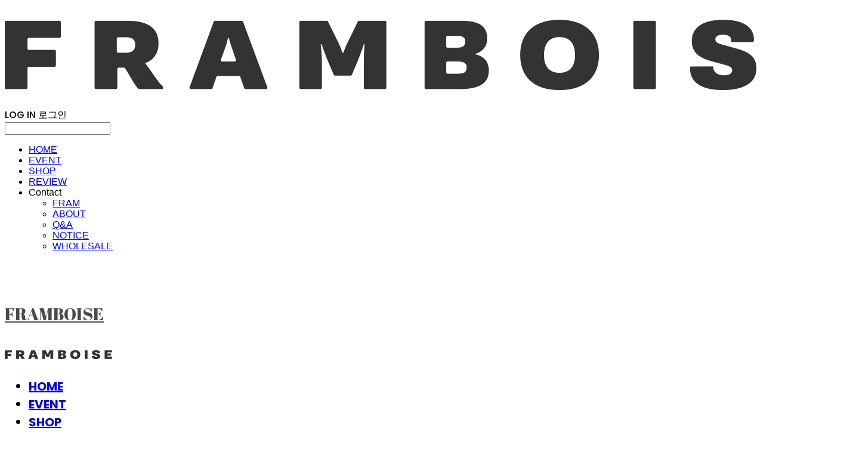

--- FILE ---
content_type: text/css; charset=UTF-8
request_url: https://contents.sixshop.com/uploadedFiles/97683/css/designSetting1769391437252.css
body_size: 30690
content:
@import url(//fonts.googleapis.com/earlyaccess/notosanskr.css);@import url(https://static.sixshop.com/resources/css/fonts/sixshop/nanumsquare.css);
@media screen and (min-width: 1400px) {#body:not(.mobile).entire-style-width-type-wide .site-division .row, #body:not(.mobile).customSection-width-type-wide .section-wrapper.custom-section .section:not(.widthNarrow):not(.widthNormal):not(.widthWide), #body:not(.mobile).productList-width-type-wide .section-wrapper.productList-section:not(.relatedProduct-section) .section, #body:not(.mobile).productListSlide-width-type-wide .section-wrapper.productListSlide-section:not(.relatedProduct-section) .section, #body:not(.mobile).board-lineup-width-type-wide .section-wrapper.board-section.boardLineup .section, #body:not(.mobile).board-lineup-width-type-wide .section-wrapper.boardProductReview-section.boardLineup .section, #body:not(.mobile).board-lineup-width-type-wide .section-wrapper.boardProductQna-section.boardLineup .section, #body:not(.mobile).board-grid-width-type-wide .section-wrapper.board-section.boardGrid .section, #body:not(.mobile).board-grid-width-type-wide .section-wrapper.boardProductReview-section.boardGrid .section, #body:not(.mobile).blog-grid-width-type-wide .section-wrapper.blog-section.blogGrid .section, #body:not(.mobile).systemPage-productDetail-width-type-wide .shopProductDetail .productDetail.wrapper, #body:not(.mobile) .section-wrapper .section.widthWide {max-width:1800px;padding-left:90px;padding-right:90px;}}.restrictedWrapper, body.editor, body.display, #body .container-background.background-color, #body .payment-background, .right-content .cke_contents, .right-content .cke_wysiwyg_div.cke_editable {background-color:#FFFFFF;}.designSettingElement.entire-background-color {background-color:#FFFFFF!important;}.productDetail.wrapper .reviewQna-info .boardInDetail.review .restrictedBoardPost.wrapper .content.field input[type=password] {background-color:#FFFFFF;}.siteHeader .row.row-main {padding-top:16px;padding-bottom:16px;}.siteHeader.borderBottom-use {border-bottom: 1px solid #fff;}.siteHeader .background-color {background-color:#FFFFFF;filter:alpha(opacity=100);opacity:1;}#body.desktop #headerLogo .site-logo, #body.desktop #headerLogo .site-logoImageWhenHeaderInHero {width:180px;}#body.desktop.header-style-effect-type-fixedAtTop .siteHeader.scrolled .background-color {background-color:#FFFFFF !important;}#body.desktop.header-style-effect-type-fixedAtTop .siteHeader.scrolled.borderBottom-use {border-color:#fff !important;}#headerLogo {color:#494949;}#headerLogo, #headerLogoInMobileMenu {font-family:Abril Fatface, serif;font-weight:400;letter-spacing:0em;font-style:normal;}#body.desktop #headerCustomerInMobileMenu {display: inline-block;}#body.mobile #headerCustomerInMobileMenu {display: inline-block;}#body.desktop #headerProductSearchInMobileMenu {display: inline-block;}#body.mobile #headerProductSearchInMobileMenu {display: inline-block;}#body.desktop #headerLogo {font-size:29px;}.designSettingElement.text-logoWithoutColor {font-family:Abril Fatface, serif;font-weight:400;letter-spacing:0em;}.site-element.headerMenuList {font-family:Poppins, sans-serif;font-weight:700;font-size:20px;letter-spacing:0em;}.slide-menu.site-element.headerMenuList {font-family:Open Sans, sans-serif;font-weight:Normal;font-size:16px;letter-spacing:0em;}.site-element.headerMenuList, .siteHeader .headerMenuHamburgerBar .systemIcon.menuIcon {color:#000000;}.site-element.headerMenuList .menu-navi {margin-right:45px;}#body.desktop .site-element.headerMenuList .menu-navi:hover > .menu-name {color:#A85514;}.site-element.headerMenuList .menu-navi.now > .menu-name, .site-element.headerMenuList .menu-navi.now > .menu-opener {color:#A85514!important;}.site-element.headerMenuList .menu-navi.menu-main .subMenuNaviList {background-color:#FFFFFF !important;border-color:rgb(242,242,242) !important;}.siteHeader #headerCartAndCustomer, .siteHeader .row.row-search.mobile {color:#000000;}.siteHeader #headerCartAndCustomer, .siteHeader .row.desktop #headerCartAndCustomer .headerCart > * {font-size:17px;}.siteHeader .row.desktop #headerCartAndCustomer .headerCart {font-size: 0;margin-top:8.5px;margin-bottom:8.5px;}.siteHeader.layout-type-normal-double-center1 .row.row-main.desktop #headerCartAndCustomer .headerCart {margin-top:17px;}.siteHeader #headerCartAndCustomer, .site-element.headerMenuList #headerCustomerInMobileMenu {font-family:Poppins, sans-serif;font-weight:500;letter-spacing:0em;}.headerProductSearch, #headerCartAndCustomer .headerCustomer, #headerCartAndCustomer #headerCart {margin-right:35px;}#headerCartAndCustomer .headerProductSearch:hover, #headerCartAndCustomer .headerCustomer:hover, #headerCartAndCustomer #headerCart:hover {color:#000000;}#headerCartAndCustomer .headerProductSearch.now, #headerCartAndCustomer .headerCustomer.now, #headerCartAndCustomer #headerCart.now {color:#000000 !important;}.headerSns {color:#FFFFFF;font-size:20px;}.headerSns .headerSns-icons {margin-left:30px;}.headerSns .headerSns-icons:hover {color:#FFFFFF;}#body.desktop.header-style-type-use-mobile-header .site-element.mobile.headerMenuList {background-color:#FFFFFF;filter:alpha(opacity=100);opacity:1;}#body.header-style-type-use-mobile-header .site-element.headerMenuList > .site-division-background-mobile-color {background-color:#FFFFFF;filter:alpha(opacity=100);opacity:1;}body.display #body.desktop.header-style-type-use-mobile-header div.document-background {background-color:#000000;}#body.desktop.header-style-type-use-mobile-header > div.document-background.sideMenuList-opened {filter:alpha(opacity=60);opacity:0.6;}.editor-home #body.header-style-type-use-mobile-header .site-element.headerMenuList .site-division-background-mobile2 {background-color:#000000;filter:alpha(opacity=60);opacity:0.6;}#body.desktop.header-style-type-use-mobile-header .site-element.headerMenuList #headerLogoInMobileMenu {color:#000000;font-size:18px;}#body.desktop.header-style-type-use-mobile-header #headerLogoInMobileMenu img.site-logo {width:120px;max-width:120px;}#body.desktop.header-style-type-use-mobile-header .site-element.headerMenuList #headerCustomerInMobileMenu {color:#4A4A4A;font-size:13px;}#body.desktop.header-style-type-use-mobile-header .site-element.headerMenuList #headerCustomerInMobileMenu.now {color:#222222 !important;}#body.desktop.header-style-type-use-mobile-header .site-element.headerMenuList #headerProductSearchInMobileMenu {color:#706C71;}#body.desktop.header-style-type-use-mobile-header .site-element.headerMenuList.mobile .menu-navi {color:#222222;font-size:16px;}#body.desktop.header-style-type-use-mobile-header .site-element.headerMenuList.mobile .menu-navi.now > .menu-name, #body.desktop.header-style-type-use-mobile-header .site-element.headerMenuList.mobile .menu-navi.now > .menu-opener {color:#706C71 !important;}#body.desktop.header-style-type-use-mobile-header .site-element.headerMenuList .headerSns.mobile {color:#4A4A4A;font-size:22px;}.row.row-main.desktop #headerCart {margin-right:0px !important;}.row.row-main.mobile #headerCart {margin-right:0px !important;}.hero-section .heroBackgroundDiv {background-color:#F8F8F8;opacity:0 !important;-ms-filter: alpha(opacity=0) !important;filter: alpha(opacity=0) !important;}#body.hero-style-type-custom .page-opened .hero-section, #body.hero-style-type-custom .onePageSubPage-opened .hero-section {color: #494949;}#body.hero-use.hero-header-position-headerInHero.hero-style-type-custom .siteHeader:not(.scrolled) #headerLogo, #body.hero-use.hero-header-position-headerInHero.hero-style-type-custom .siteHeader:not(.scrolled) #headerCart, #body.hero-use.hero-header-position-headerInHero.hero-style-type-custom .siteHeader:not(.scrolled) .headerMenuList:not(.slide-menu) .headerMenuListContents > .menu-navi > .menu-name, #body.hero-use.hero-header-position-headerInHero.hero-style-type-custom .siteHeader:not(.scrolled) .headerProductSearch, #body.hero-use.hero-header-position-headerInHero.hero-style-type-custom .siteHeader:not(.scrolled) .headerCustomer, #body.hero-use.hero-header-position-headerInHero.hero-style-type-custom .siteHeader:not(.scrolled) .headerSns .headerSns-icons, #body.hero-use.hero-header-position-headerInHero.hero-style-type-custom .siteHeader:not(.scrolled) .headerMenuHamburgerBar .ico-menu {color: #494949 !important;}#body.hero-style-type-custom .hero-section .bx-pager-item .bx-pager-link {border: 2px solid #494949;}#body.hero-style-type-custom .hero-section .bx-pager-item .bx-pager-link.active {background-color: #494949;}#body.hero-style-type-custom .hero-section .bx-navigation .bx-prev, #body.hero-style-type-custom .hero-section .bx-navigation .bx-next  {border-top: 2px solid#494949;border-left: 2px solid#494949;}#body.desktop .hero-section .heroWrapper .heroCaption .heroCaptionContent .heroCaptionPosition {float: left; margin: auto 0;text-align:left;}#body.desktop .hero-section .heroWrapper .heroCaption .heroCaptionContent .heroCaptionPosition .heroCaptionWrapper {vertical-align: middle;padding-top:0px;padding-bottom:0px;}#body.mobile .hero-section .heroWrapper .heroCaption .heroCaptionContent .heroCaptionPosition {float: none; margin: 0 auto;text-align:center;}#body.mobile .hero-section .heroWrapper .heroCaption .heroCaptionContent .heroCaptionPosition .heroCaptionWrapper {vertical-align: middle;padding-top:16px;padding-bottom:16px;}.hero-section .heroCaptionTitle {font-family:Abril Fatface, serif !important;font-weight:400;font-size:0px !important;letter-spacing:0em;line-height:1em;}.hero-section .heroCaptionBody {font-family:Noto Sans KR, sans-serif;font-weight:400;font-size:0px !important;letter-spacing:0em;line-height:1.5em;}#body.desktop .hero-section .heroCaption .heroCaptionBody {margin-top:0px;}#body.mobile .hero-section .heroCaption .heroCaptionBody {margin-top:10px;}.hero-section .heroCaptionButton {font-family:Poppins, sans-serif;font-weight:600;font-size:0px !important;letter-spacing:0.03em;}#body.mobile .hero-section .heroCaptionButton {font-size:13px;}#body.button-type-normal .hero-section .heroCaptionButton {color:#FFFFFF !important;background-color:#3D3C3C !important;border-color:#3D3C3C !important;}#body.button-type-outline[class*='hero-style-type'] .hero-section .heroCaptionButton {border-width:2px;}#body.button-type-outline .hero-section .heroCaptionButton {border-color: #1A1A1A;color: #1A1A1A;}#body.button-type-outline .hero-section .heroCaptionButton:hover {background-color: #1A1A1A;color: #fff;}#body.desktop .hero-section .heroCaption .heroCaptionButton {margin-top:0px;}#body.mobile .hero-section .heroCaption .heroCaptionButton {margin-top:15px;}#body.button-type-outline .item-wrapper.gallery .galleryCaption .galleryCaptionButton {border-width:2px;}#body.desktop .section-wrapper.custom-section.sectionColumn-2 .section .customSectionColumn {width:calc(50% - 8px);}#body.desktop .section-wrapper.custom-section.sectionColumn-3 .section .customSectionColumn {width:calc(33.333333333333336% - 10.666666666666666px);}#body.desktop .section-wrapper.custom-section.sectionColumn-4 .section .customSectionColumn {width:calc(25% - 12px);}#body.desktop .section-wrapper.custom-section.sectionColumn-1to2 .section .customSectionColumn.column-1, .section-wrapper.custom-section.sectionColumn-2to1 .section .customSectionColumn.column-2 {width:calc(33.3% - 8px);}#body.desktop .section-wrapper.custom-section.sectionColumn-1to2 .section .customSectionColumn.column-2, .section-wrapper.custom-section.sectionColumn-2to1 .section .customSectionColumn.column-1 {width:calc(66.6% - 8px);}#body.desktop .section-wrapper.custom-section.sectionColumn-1to3 .section .customSectionColumn.column-1, .section-wrapper.custom-section.sectionColumn-3to1 .section .customSectionColumn.column-2 {width:calc(25% - 8px);}#body.desktop .section-wrapper.custom-section.sectionColumn-1to3 .section .customSectionColumn.column-2, .section-wrapper.custom-section.sectionColumn-3to1 .section .customSectionColumn.column-1 {width:calc(75% - 8px);}.section-wrapper.custom-section .section .customSectionColumn {margin-left:8px;margin-right:8px;}.item-wrapper.marqueeBanner .item-element{height:57px !important;}.item-wrapper.marqueeBanner {background-color:#BF5400;color:#E8E8E8;font-family:Montserrat;font-weight:600;font-size:17px;letter-spacing:0em;}.item-wrapper.marqueeBanner .marquee-text{padding-left:30px;padding-right:30px;padding-top:20px;padding-bottom:20px;}#body.desktop #headerCustomerSpeechBubble {font-family:Noto Sans KR;font-weight:500;font-size:10px;color:#fff;background-color:#2B2B2B;border-radius:6px;letter-spacing:0em;line-height:1.5em;z-index: 51;}#body.desktop #headerCustomerSpeechBubble::before {border-bottom-color:#2B2B2B;}#body.mobile #headerCustomerMobileSpeechBubble {font-family:Noto Sans KR;font-weight:500;font-size:10px;color:#fff;background-color:#2B2B2B;border-radius:4px;letter-spacing:0em;line-height:1.5em;z-index: 51;}#body.mobile #headerCustomerMobileSpeechBubble::before {border-bottom-color:#2B2B2B;}.item-wrapper.productList .productListWrapper.c-2 .shopProductWrapper {width:calc(50% - 20px);}.item-wrapper.productList .productListWrapper.c-3 .shopProductWrapper {width:calc(33.333333333333336% - 26.666666666666668px);}.item-wrapper.productList .productListWrapper.c-4 .shopProductWrapper {width:calc(25% - 30px);}.item-wrapper.productList .productListWrapper.c-5 .shopProductWrapper {width:calc(20% - 32px);}.item-wrapper.productList .productListWrapper.c-6 .shopProductWrapper {width:calc(16.666666666666668% - 33.333333333333336px);}.item-wrapper.productList .productListWrapper .productListPage .shopProductWrapper {margin-top:30px;margin-bottom:30px;margin-left:20px;margin-right:20px;}.item-wrapper.productList .shopProductWrapper .thumb.img {background-color:#FFFFFF;}.item-wrapper.productList .productListWrapper .thumbDiv {border-radius:0;}#body.productList-filterPosition-leftSide .item-wrapper.productList .filter-use .productListWrapper, #body.productList-filterPosition-rightSide .item-wrapper.productList .filter-use .productListWrapper {width:86%;}.item-wrapper.productList .productListFilterCollection {color:#8C8A8A;font-family:Poppins, sans-serif;font-weight:600;font-size:15px;text-align:-webkit-center;}#body.productList-filterPosition-leftSide .item-wrapper.productList .productListFilterCollection, #body.productList-filterPosition-rightSide .item-wrapper.productList .productListFilterCollection{width:14%;}.item-wrapper.productList .productListFilterCollection {padding-right:35px;}.item-wrapper.productList .productListFilterCollection .productListFilter-navi {letter-spacing:0em;}#body.productList-filterPosition-top .item-wrapper.productList .productListFilterCollection .productListFilter-navi {margin-left:10px;margin-right:10px;}#body.productList-filter-style-type-all-pill .item-wrapper.productList .productListFilterCollection .productListFilter-navi {border:1px solid rgba(140,138,138,0.2);}#body.productList-filter-style-type-all-pill .item-wrapper.productList .productListFilterCollection .productListFilter-navi.now {border:1px solid #474646;background-color:#474646;color:#fff!important;}#body.productList-filter-style-type-select-pill .item-wrapper.productList .productListFilterCollection .productListFilter-navi.now {border:1px solid #474646;color:#474646;}#body.productList-filterPosition-leftSide .item-wrapper.productList .productListFilterCollection .productListFilter-navi, #body.productList-filterPosition-rightSide .item-wrapper.productList .productListFilterCollection .productListFilter-navi{margin-bottom:20px;}.item-wrapper.productList .productListFilterCollection .productListFilter-navi.now {color:#474646 !important;}#body.mobile.productList-filter-mobile-type-dropdown .item-wrapper.productList .productListFilterCollection .productListFilter-navi.now {color:#474646 !important;}#body.mobile.productList-filter-mobile-type-line-break .item-wrapper.productList .productListFilterCollection .productListFilterCollectionNavi {align-items:center;}#body.mobile.productList-filter-mobile-type-line-break.productList-filter-style-type-underline .item-wrapper.productList .productListFilterCollection .productListFilterCollectionNavi .productListFilter-navi:not(.now) ,#body.mobile.productList-filter-mobile-type-line-break.productList-filter-style-type-select-pill .item-wrapper.productList .productListFilterCollection .productListFilterCollectionNavi .productListFilter-navi:not(.now) {}.item-wrapper.productList .productListWrapper .productListPage .shopProductWrapper .shopProductBackground {background-color:#FFFFFF;}#body.productList-textPosition-onImg:not(.mobile) .item-wrapper.productList .shopProductWrapper:hover .shopProductBackground {opacity:0.8 !important;-ms-filter: alpha(opacity=80) !important;filter: alpha(opacity=80) !important;}.item-wrapper.productList .productListWrapper .productListPage .shopProductWrapper .shopProductNameAndPriceDiv {text-align:left;}.item-wrapper.productList .productListWrapper .productListPage .shopProductWrapper .shopProduct.productName, .item-wrapper.productListSlide .productListWrapper .shopProductWrapper .shopProduct.productName, .designSettingElement.productName, #addToCartHeader #addToCartHeaderTitle {color:#3D3C3C;font-family:Poppins, sans-serif;font-weight:500;letter-spacing:0em;}.item-wrapper.productList .productListWrapper .productListPage .shopProductWrapper .shopProduct.productName {font-size:14px;}.item-wrapper.productList .productListWrapper .productListPage .shopProductWrapper .shopProduct.price, .item-wrapper.productListSlide .productListWrapper .shopProductWrapper .shopProduct.price, .designSettingElement.price {color:#3D3C3C;font-family:Poppins, sans-serif;font-weight:500;letter-spacing:0em;}.item-wrapper.productList .productListWrapper .productListPage .shopProductWrapper .shopProduct.price {font-size:13px;}.productDiscountPriceSpan {color:#805CDB;}.item-wrapper.productList .productListWrapper .productListPage .shopProductWrapper .shopProduct.description, .item-wrapper.productListSlide .productListWrapper .shopProductWrapper .shopProduct.description {display:inline-block;color:#736F6F;font-family:Poppins, sans-serif;font-weight:500;letter-spacing:0em;}.item-wrapper.productList .productListWrapper .productListPage .shopProductWrapper .shopProduct.description {font-size:12px;}#addToCartBody, #addToCartContent, #quantityAndAmountElem {color:#363636;font-family:NanumSquare, sans-serif;}#productQuantityInputBox {font-family:NanumSquare, sans-serif;}#addToCartFooter #addToCartBtnElem .error-msg-elem, #addToCartFooter #addToCartBtnElem .quantity-count-elem, #addToCartFooter #addToCartBtnElem .info-msg-elem {font-family:NanumSquare, sans-serif;}#addToCartBody .basic-select, #addToCartBody .option-value, #addToCartContent .quantity-box, #addToCartContent .quantity-calc-box, #addToCartBody .option-select {border-color:#CCCCCC !important;}.productListWrapper .product-cart-elem .ico-cart {display: inline;}.productListWrapper .product-cart-elem .ico-cart-border {display: none;}.productListWrapper .product-cart-elem .ico-bag {display: none;}.productListWrapper .product-cart-elem .ico-bag-border {display: none;}.item-wrapper.productList .productListWrapper .product-cart-elem,.item-wrapper.productListSlide .productListWrapper .product-cart-elem,#addToCartAtProductListElem #addToCartFooter .add-cart-button {background-color: transparent;border: 2px solid #1A1A1A;color:#1A1A1A;}.item-wrapper.productList .productListWrapper .product-cart-elem:hover,.item-wrapper.productListSlide .productListWrapper .product-cart-elem:hover {background-color:#1A1A1A;color:#fff;}.item-wrapper.productList .productListWrapper .product-review-elem {display:none !important;font-size:12px;}#body.mobile .item-wrapper.productList .productListWrapper .product-review-elem {display:none !important;font-size:10px;}.item-wrapper.productList .productListWrapper .product-cart-elem,.item-wrapper.productListSlide .productListWrapper .product-cart-elem,#addToCartAtProductListElem #addToCartFooter .add-cart-button {font-family:Poppins, sans-serif;font-weight:600;letter-spacing:0.03em;}.item-wrapper.productList .productListWrapper .product-cart-elem,#addToCartAtProductListElem #addToCartFooter .add-cart-button {display:none !important;padding:12px 20px;font-size:12px;}#body.mobile .item-wrapper.productList .productListWrapper .product-cart-elem {display:none;padding:8px 12px;font-size:10px;}.item-wrapper.productList .productListWrapper .productListPage .shopProductWrapper .badgeWrapper .badge {font-size:11px;}#body.mobile .item-wrapper.productList .productListWrapper .productListPage .shopProductWrapper .badgeWrapper .badge {font-size:10px;}.item-wrapper.productList .productListWrapper .productListPage .shopProductWrapper .badgeWrapper .badge span {width:73px;height:32px;}#body.mobile .item-wrapper.productList .productListWrapper .productListPage .shopProductWrapper .badgeWrapper .badge span {width:40px;height:20px;}.item-wrapper.productList .productListWrapper .productListPage .shopProductWrapper .badgeWrapper .badge, .item-wrapper.productListSlide .productListWrapper .shopProductWrapper .badgeWrapper .badge {font-family:Poppins, sans-serif;font-weight:400;letter-spacing:0.07em;}.item-wrapper.productList .productListWrapper .productListPage .shopProductWrapper .badgeWrapper .badge {left:10px;top:10px;}#body.mobile .item-wrapper.productList .productListWrapper .productListPage .shopProductWrapper .badgeWrapper .badge {left:0px !important;top:0px !important;}.item-wrapper.productList .productListWrapper .productListPage .shopProductWrapper .badgeWrapper .badge.discountBadge span, .item-wrapper.productListSlide .productListWrapper .shopProductWrapper .badgeWrapper .badge.discountBadge span {background-color:#CA47D6;color:#fff;}.item-wrapper.productList .productListWrapper .productListPage .shopProductWrapper .badgeWrapper .badge.soldOutBadge span, .item-wrapper.productListSlide .productListWrapper .shopProductWrapper .badgeWrapper .badge.soldOutBadge span {background-color:#5C5950;color:#fff;}.item-wrapper.productList .productListWrapper .productListPage .shopProductWrapper .badgeWrapper .badge.newBadge span, .item-wrapper.productListSlide .productListWrapper .shopProductWrapper .badgeWrapper .badge.newBadge span {background-color:#FFFEF9;color:#222;}.item-wrapper.productList .productListWrapper .productListPage .shopProductWrapper .badgeWrapper .badge.bestBadge span, .item-wrapper.productListSlide .productListWrapper .shopProductWrapper .badgeWrapper .badge.bestBadge span {background-color:#AB7178;color:#fff;}.item-wrapper.productList .productListWrapper .productListPage .shopProductWrapper .badgeWrapper .badge.mdpickBadge span, .item-wrapper.productListSlide .productListWrapper .shopProductWrapper .badgeWrapper .badge.mdpickBadge span {background-color:#FFFFFF;color:#222;}.item-wrapper.productList .productListWrapper .productListPage .shopProductWrapper .badgeWrapper .badge.customTextBadge span, .item-wrapper.productListSlide .productListWrapper .shopProductWrapper .badgeWrapper .badge.customTextBadge span {background-color:#FFFFFF;color:#222;}.item-wrapper.productListSlide .thumbDiv {border-radius:0;}#body.productListSlide-textPosition-onImg:not(.mobile) .item-wrapper.productListSlide .shopProductWrapper:hover .shopProductBackground {opacity:0.3 !important;-ms-filter: alpha(opacity=30) !important;filter: alpha(opacity=30) !important;}.item-wrapper.productListSlide .productListWrapper .shopProductWrapper .shopProductNameAndPriceDiv {text-align:center;}.item-wrapper.productListSlide .productListWrapper .shopProductWrapper .shopProduct.productName {font-size:13px;}.element-section.productListSlide-section {padding-top:20px;padding-bottom:20px;}.item-wrapper.productListSlide .product-list-slide-section-name {font-family:NanumSquare;font-weight:700;font-size:22px;letter-spacing:0em;line-height:1.5em;color:#000;}.item-wrapper.productListSlide .product-list-slide-section-elem i {font-size:18px;letter-spacing:0em;line-height:1.5em;color:#000;}.item-wrapper.productListSlide .productListWrapper .shopProductWrapper .shopProduct.price {font-size:12px;}.item-wrapper.productListSlide .productListWrapper .shopProductWrapper .shopProduct.description {font-size:12px;}.item-wrapper.productListSlide .productListWrapper .product-cart-elem .ico-cart {display: none;}.item-wrapper.productListSlide .productListWrapper .product-cart-elem .ico-cart-border {display: none;}.item-wrapper.productListSlide .productListWrapper .product-cart-elem .ico-bag {display: inline;}.item-wrapper.productListSlide .productListWrapper .product-cart-elem .ico-bag-border {display: none;}.item-wrapper.productListSlide .productListWrapper .product-review-elem {display:none !important;font-size:12px;}#body.mobile .item-wrapper.productListSlide .productListWrapper .product-review-elem {display:none !important;font-size:10px;}.item-wrapper.productListSlide .productListWrapper .product-cart-elem {display:none !important;padding:8px 12px;font-size:12px;}#body.mobile .item-wrapper.productListSlide .productListWrapper .product-cart-elem {display:none;padding:8px 12px;font-size:10px;}.item-wrapper.productListSlide .productListWrapper .shopProductWrapper .badgeWrapper .badge {font-size:13px;}#body.mobile .item-wrapper.productListSlide .productListWrapper .shopProductWrapper .badgeWrapper .badge {font-size:10px;}.item-wrapper.productListSlide .productListWrapper .shopProductWrapper .badgeWrapper .badge span {width:60px;height:30px;}#body.mobile .item-wrapper.productListSlide .productListWrapper .shopProductWrapper .badgeWrapper .badge span {width:43px;height:20px;}.item-wrapper.productListSlide .bx-navigation {margin-top:-44.55px !important;}#body.mobile .item-wrapper.productListSlide .bx-navigation {margin-top:-38.1px !important;}#body.productListSlide-textPosition-onImg:not(.mobile) .item-wrapper.productListSlide .bx-navigation {margin-top:-15px !important;}.item-wrapper.productListSlide .productListWrapper .shopProductWrapper .badgeWrapper .badge {left:20px;top:20px;}#body.mobile .item-wrapper.productListSlide .productListWrapper .shopProductWrapper .badgeWrapper .badge {left:8px !important;top:7px !important;}.item-wrapper.productListSlide div.bx-navigation a {color:#545454;}.item-wrapper.productListSlide div.bx-navigation:hover a {color:#545454;}.item-wrapper.productListSlide .shopProductWrapper .thumb.img {background-color:#FFFFFF;}#body.board-grid-column-desktop-1 .item-wrapper.board.boardGrid .boardListDiv .boardPostWrapper, .item-wrapper.board.boardGrid .boardListDiv.c-1 .boardGridWrapper, .item-wrapper.boardProductReview.boardGrid .boardProductListDiv.c-1 .boardGridWrapper {width:calc(100% - 0px);}#body.board-grid-column-desktop-2 .item-wrapper.board.boardGrid .boardListDiv .boardPostWrapper, .item-wrapper.board.boardGrid .boardListDiv.c-2 .boardGridWrapper, .item-wrapper.boardProductReview.boardGrid .boardProductListDiv.c-2 .boardGridWrapper {width:calc(50% - 10px);}#body.board-grid-column-desktop-3 .item-wrapper.board.boardGrid .boardListDiv .boardPostWrapper, .item-wrapper.board.boardGrid .boardListDiv.c-3 .boardGridWrapper, .item-wrapper.boardProductReview.boardGrid .boardProductListDiv.c-3 .boardGridWrapper {width:calc(33.333333333333336% - 13.333333333333334px);}#body.board-grid-column-desktop-4 .item-wrapper.board.boardGrid .boardListDiv .boardPostWrapper, .item-wrapper.board.boardGrid .boardListDiv.c-4 .boardGridWrapper, .item-wrapper.boardProductReview.boardGrid .boardProductListDiv.c-4 .boardGridWrapper {width:calc(25% - 15px);}#body.board-grid-column-desktop-5 .item-wrapper.board.boardGrid .boardListDiv .boardPostWrapper, .item-wrapper.board.boardGrid .boardListDiv.c-5 .boardGridWrapper, .item-wrapper.boardProductReview.boardGrid .boardProductListDiv.c-5 .boardGridWrapper {width:calc(20% - 16px);}#body.board-grid-column-desktop-6 .item-wrapper.board.boardGrid .boardListDiv .boardPostWrapper, .item-wrapper.board.boardGrid .boardListDiv.c-6 .boardGridWrapper, .item-wrapper.boardProductReview.boardGrid .boardProductListDiv.c-6 .boardGridWrapper {width:calc(16.666666666666668% - 16.666666666666668px);}.item-wrapper.board.boardGrid .boardWrapper .boardListDiv .boardPostWrapper .boardCaptionPosition, .item-wrapper.boardProductReview.boardGrid .boardProductWrapper .boardProductListDiv .boardPostWrapper .boardCaptionPosition {text-align:left;}.item-wrapper.board.boardGrid .boardWrapper .boardListDiv .boardPostWrapper .boardCaptionTitle, .item-wrapper.boardProductReview.boardGrid .boardProductWrapper .boardProductListDiv .boardPostWrapper .boardCaptionTitle {color:#2B2B2B;font-family:Noto Sans KR, sans-serif;font-weight:400;font-size:16px;letter-spacing:0em;}.item-wrapper.board.boardGrid .boardWrapper .boardListDiv .boardPostWrapper .boardCaptionBody, .item-wrapper.boardProductReview.boardGrid .boardProductWrapper .boardProductListDiv .boardPostWrapper .boardCaptionBody {color:#4A4A4A;font-family:Noto Sans KR, sans-serif;font-weight:400;font-size:14px;letter-spacing:0em;}.item-wrapper.board.boardGrid .boardWrapper .boardListDiv .boardGridWrapper, .item-wrapper.boardProductReview.boardGrid .boardProductWrapper .boardProductListDiv .boardGridWrapper {margin-top:30px;margin-bottom:30px;margin-left:10px;margin-right:10px;}.item-wrapper.blogGrid .blogWrapper.c-2 .blogPostWrapper {width:calc(50% - 10px);}.item-wrapper.blogGrid .blogWrapper.c-3 .blogPostWrapper {width:calc(33.333333333333336% - 13.333333333333334px);}.item-wrapper.blogGrid .blogWrapper.c-4 .blogPostWrapper {width:calc(25% - 15px);}.item-wrapper.blogGrid .blogWrapper.c-5 .blogPostWrapper {width:calc(20% - 16px);}.item-wrapper.blogGrid .blogWrapper.c-6 .blogPostWrapper {width:calc(16.666666666666668% - 16.666666666666668px);}.item-wrapper.blog.blogGrid .blogWrapper .blogPostWrapper {text-align:center;margin-top:10px;margin-bottom:10px;margin-left:10px;margin-right:10px;}.item-wrapper.blog.blogGrid .blogWrapper .blogPostWrapper .blogPost.title {color:#222222;font-family:Noto Sans KR, sans-serif;font-weight:400;font-size:0px !important;letter-spacing:0em;}.item-wrapper.blog.blogGrid .blogWrapper .blogPostWrapper .blogPost.date {color:#4A4A4A;font-family:Noto Sans KR, sans-serif;font-weight:400;font-size:0px !important;letter-spacing:0em;}.item-wrapper.blog.blogStack .blogSidebar .blogFilter-navi.now {color:#757575;}#body.blogGrid-filterPosition-leftSide .item-wrapper.blogGrid .filter-use .blogWrapper, #body.blogGrid-filterPosition-rightSide .item-wrapper.blogGrid .filter-use .blogWrapper {width:85%;}.item-wrapper.blogGrid .blogFilterCollection {color:#4A4A4A;font-family:Noto Sans KR, sans-serif;font-weight:400;font-size:15px;text-align:right;}#body.blogGrid-filterPosition-leftSide .item-wrapper.blogGrid .filter-use .blogFilterCollection, #body.blogGrid-filterPosition-rightSide .item-wrapper.blogGrid .filter-use .blogFilterCollection {width:15%;}.item-wrapper.blogGrid .blogFilterCollection {padding-bottom:80px;}.item-wrapper.blogGrid .blogFilterCollection .blogFilter-navi {letter-spacing:0em;}#body.blogGrid-filterPosition-top .item-wrapper.blogGrid .blogFilterCollection .blogFilter-navi {margin-left:15px;margin-right:15px;}#body.blogGrid-filterPosition-leftSide .item-wrapper.blogGrid .blogFilterCollection .blogFilter-navi, #body.blogGrid-filterPosition-rightSide .item-wrapper.blogGrid .blogFilterCollection .blogFilter-navi {margin-bottom:30px;}.item-wrapper.blogGrid .blogFilterCollection .blogFilter-navi.now {color:#222222 !important;}.item-wrapper.review .review-wrapper .review-content {font-family:Nanum Gothic, sans-serif;font-weight:400;letter-spacing:0em;line-height:1.6em;}.item-wrapper.review .review-wrapper .review-writer {font-family:Nanum Gothic, sans-serif;font-weight:400;letter-spacing:0em;}.item-wrapper.button .item-element {font-family:Poppins, sans-serif;font-weight:600;letter-spacing:0.03em;}#body.button-type-normal .item-wrapper.button .item-element {color:#FFFFFF;background-color:#3D3C3C;border: 2px solid #3D3C3C;}#body.button-type-outline .item-wrapper.button .item-element {color:#1A1A1A;background-color:transparent;border: 2px solid #1A1A1A;}#body.button-type-outline .item-wrapper.button .item-element:hover {color:#fff;background-color:#1A1A1A;}#body.button-type-outline .item-wrapper.customForm .item-element .customFormSubmitButton:not(.button-type-normal) {border-width: 2px;}.item-wrapper.button .item-element, .item-wrapper.review .review-button {font-size:15px;}#body.mobile .item-wrapper.button .item-element, #body.mobile .item-wrapper.review .review-button {font-size:13px;}#body .section .item-wrapper.customIcons .customIcons-icon{color:#ED40C8;font-size:45px;}#body .section .item-wrapper.customIcons .customIcons-icon:hover {color:#222222;}.paginationDiv {color:#4A4A4A;font-family:Noto Sans KR, sans-serif;font-weight:400;font-size:16px;}.paginationDiv .paginationNo-navi {margin-left:5px;margin-right:5px;}.paginationDiv .paginationNo-navi.now {color:#222222 !important;}.designSettingElement.pagination_div {color:#4A4A4A;font-family:Noto Sans KR, sans-serif;font-weight:400;}.designSettingElement.pagination_div .pagination_selected {color:#222222 !important;}#body #topButton {color:#FFFFFF;background-color:#303030;}#body #topButtonArea.active div#topButton{filter:alpha(opacity=100);opacity:1;}#body.moveTopBtn-border-use #topButton {border-color:#FFFFFF;}.item-wrapper.gallery .galleryCaptionTitle, .lightbox .galleryLightboxTitle {font-family:Ultra, serif;font-weight:400;letter-spacing:0em;line-height:1em !important;}.item-wrapper.gallery .galleryCaptionBody, .lightbox .galleryLightboxBody {font-family:Montserrat, sans-serif;font-weight:500;letter-spacing:0em;line-height:1em !important;}#siteFooter .row.row-main {color:#404040;padding-top:20px;padding-bottom:20px;}#siteFooter .background-color {background-color:#E1E0DE;}#siteFooter.borderTop-use .background-color {border-top: 1px solid #F4F4F4;}#siteFooter #footerMenuList, #siteFooter.layout-type-align-center1 #footerSystemMenuList {font-family:Noto Sans KR, sans-serif;font-weight:400;font-size:11px;letter-spacing:0.03em;}#siteFooter #footerMenuList .menu-navi:hover > .menu-name, #siteFooter.layout-type-align-center1 #footerSystemMenuList .menu-navi:hover > .menu-name, #siteFooter #footerSns .footerSns-icons:hover {color:#404040;}#siteFooter #footerCompanyInfo, #siteFooter #footerEscrow, #siteFooter.layout-type-align-bothSide1 #footerSystemMenuList {font-family:Poppins, sans-serif;font-weight:400;font-size:11px;letter-spacing:0.03em;line-height:1.7em;}#siteFooter #footerSns {font-size:20px;}#siteFooter #footerCopyright {font-family:Noto Sans KR, sans-serif;font-weight:400;font-size:11px;letter-spacing:0em;}.shopProductDetail.wrapper #productDetail .top-info .content.mainImg {width:60%;}.shopProductDetail.wrapper #productDetail .top-info .content.info {width:35%;margin-left:5%;margin-right:0;text-align:left;padding-top:20px;}.shopProductDetail.wrapper #productDetail .content.info .row {margin-bottom:50px;}.shopProductDetail.wrapper #productDetail .content.info .row.selectOptions {margin-left:-50px;}.shopProductDetail.wrapper #productDetail .content.info .row.selectOptions .productOption {display:inline-block;margin-bottom:50px;margin-left:50px;}.shopProductDetail.wrapper #productDetail .miniCart-wrapper .miniCart-product-info {padding-top:50px;padding-bottom:50px;}.shopProductDetail.wrapper #productDetail .product-order-summary-info {padding-top:50px;padding-bottom:50px;}.shopProductDetail.wrapper #productDetail .miniCart-wrapper .miniCart-total-price-wrapper {margin-top:50px;}.shopProductDetail.wrapper #productDetail .row.name {font-size:23px;}.shopProductDetail.wrapper #productDetail .row.price, .shopProductDetail.wrapper #productDetail .top-info #shopProductAlternativeMsgDiv {font-size:17px;}.shopProductDetail.wrapper #productDetail .content.info #shopProductCaptionDiv {font-size:14px;}.shopProductDetail.wrapper #productDetail .top-info .content.mainImg.productImgType_thumbnails #shopProductImgsThumbDiv {text-align:left;}.shopProductDetail.wrapper #productDetail .top-info .content.mainImg.productImgType_thumbnails #shopProductImgsThumbDiv {margin-top:15px;margin-right:-15px;margin-left:0;}.shopProductDetail.wrapper #productDetail .top-info .content.mainImg.productImgType_thumbnails #shopProductImgsThumbDiv .sub.img {width:120px;margin-right:15px;margin-left:0;margin-bottom:15px;}.shopProductDetail.wrapper #productDetail .top-info .content.mainImg.productImgType_stack #shopProductImgsMainDiv .shopProductImgMainWrapper.type_stack {margin-bottom:20px;}.productDetail.wrapper .reviewQna-info .boardInDetail #boardProductReviewTopBoxTextElem {font-size:13px;background-color:#f0f0f0!important;color:#222;text-align:center!important;}#body.mobile .productDetail.wrapper .reviewQna-info .boardInDetail #boardProductReviewTopBoxTextElem {font-size:13px;}.productDetail.wrapper div.bottom-info, #body.systemPage-productDetail-reviewQna-width-type-syncWithProductDetailBottomInfo .productDetail.wrapper div.reviewQna-info, #body.systemPage-productDetail-relatedProduct-width-type-syncWithProductDetailBottomInfo .productDetail.wrapper div.relatedProductList-info{max-width:832px;}#reviewBoardPost #productReviewList .product-review-head .best-review-badge {background-color:#B95FA9;color:#fff;}.productDetail.wrapper div#productDetailNavigation .productDetailNaviContent, #productDescriptionWrapper.right-content span.cke_top, #productDescriptionWrapper div.cke_wysiwyg_div.cke_editable{max-width:800px;}.productDetail.wrapper div#productDetailNavigation, .shopProductDetail.wrapper #productDetail .bottom-info, .shopProductDetail.wrapper #productDetail .reviewQna-info .boardInDetail, .shopProductDetail.wrapper #productDetail .relatedProductList-info, .shopProductDetail.wrapper #productDetail.relatedProductPosition_underProductDescriptionHeader .bottom-info #productDescriptionDetailPage, .shopProductDetail.wrapper #productDetail.relatedProductPosition_aboveProductDescriptionFooter .bottom-info #productCommonFooter {padding-top:100px;}.shopProductDetail.wrapper #productDetail.relatedProductPosition_underProductDescriptionHeader .bottom-info #productCommonHeader, .shopProductDetail.wrapper #productDetail.relatedProductPosition_aboveProductDescriptionFooter .bottom-info #productDescriptionDetailPage {padding-bottom:100px;}.shopProductDetail.wrapper #productDetail .reviewQna-info .boardProductListTitle, .shopProductDetail.wrapper #productDetail .relatedProductList-info .designSettingElement.text-title{font-size:20px;text-align:left;}.productDetail.wrapper div#productDetailNavigation .productDetailNaviWrap.fixedTop{border-left:0px solid #E5E4DF;border-right:0px solid #E5E4DF;}.productDetail.wrapper div#productDetailNavigation .productDetailNaviContent .menu-navi{max-width:140px;color:#545454;font-size:15px;}.productDetail.wrapper div#productDetailNavigation .productDetailNaviContent .menu-navi.now{color:#000000;}.productDetail.wrapper div#productDetailNavigation .productDetailNaviContent{border-color:#545454;}.relatedProductItemWrapper.item-wrapper.productList .relatedProductListWrapper.productListWrapper.c-2 .shopProductWrapper {width:calc(50% - 10px);}.relatedProductItemWrapper.item-wrapper.productList .relatedProductListWrapper.productListWrapper.c-3 .shopProductWrapper {width:calc(33.333333333333336% - 13.333333333333334px);}.relatedProductItemWrapper.item-wrapper.productList .relatedProductListWrapper.productListWrapper.c-4 .shopProductWrapper {width:calc(25% - 15px);}.relatedProductItemWrapper.item-wrapper.productList .relatedProductListWrapper.productListWrapper.c-5 .shopProductWrapper {width:calc(20% - 16px);}.relatedProductItemWrapper.item-wrapper.productList .relatedProductListWrapper.productListWrapper.c-6 .shopProductWrapper {width:calc(16.666666666666668% - 16.666666666666668px);}.relatedProductItemWrapper.item-wrapper.productList .relatedProductListWrapper.productListWrapper .productListPage .shopProductWrapper {margin-top:20px;margin-bottom:20px;margin-left:10px;margin-right:10px;}.relatedProductList-info .item-wrapper.relatedProductItemWrapper .relatedProductListItemElement .relatedProductListWrapper .shopProductWrapper .shopProduct.productName {font-size:15px !important;}.relatedProductList-info .item-wrapper.relatedProductItemWrapper .relatedProductListItemElement .relatedProductListWrapper .shopProductWrapper .shopProduct.price {font-size:13px !important;}.relatedProductList-info .item-wrapper.relatedProductItemWrapper .relatedProductListItemElement .relatedProductListWrapper .shopProductWrapper .badgeWrapper .badge span {width:60px;height:20px;}#body.mobile .relatedProductList-info .item-wrapper.relatedProductItemWrapper .relatedProductListItemElement .relatedProductListWrapper .shopProductWrapper .badgeWrapper .badge span {width:60px;height:20px;}.relatedProductList-info .item-wrapper.relatedProductItemWrapper .relatedProductListItemElement .relatedProductListWrapper .shopProductWrapper .badgeWrapper .badge {left:15px;top:15px;}#body.mobile .relatedProductList-info .item-wrapper.relatedProductItemWrapper .relatedProductListItemElement .relatedProductListWrapper .shopProductWrapper .badgeWrapper .badge {left:8px !important;top:8px !important;}.shopProductDetail.wrapper #productDetail .relatedProductList-info .item-wrapper.relatedProductItemWrapper .relatedProductListItemElement .relatedProductListWrapper .shopProductWrapper .badgeWrapper .badge {font-size:11px !important;}#body.mobile .shopProductDetail.wrapper #productDetail .relatedProductList-info .item-wrapper.relatedProductItemWrapper .relatedProductListItemElement .relatedProductListWrapper .shopProductWrapper .badgeWrapper .badge {font-size:10px !important;}.relatedProductItemWrapper.item-wrapper.productListSlide div.bx-navigation a {color:#000;}.relatedProductItemWrapper.item-wrapper.productListSlide div.bx-navigation:hover a {color:#000;}.relatedProductItemWrapper.item-wrapper.productListSlide .bx-navigation {margin-top:-48.25px !important;}#body.mobile .relatedProductItemWrapper.item-wrapper.productListSlide .bx-navigation {margin-top:-42.400000000000006px !important;}#cart .header .title {font-size:25px!important;}#body.mobile #cart .header .title {font-size:20px!important;}#btn_orderProducts {font-size:14px!important;}#body.mobile #btn_orderProducts {font-size:14px!important;}#login .designSettingElement.text-title .title {font-size:20px!important;}#body.mobile #login .designSettingElement.text-title .title {font-size:16px!important;}#login .designSettingElement.text-title {text-align:left;}#login #btn_login {font-size:14px!important;}#login #btn_join {font-size:14px!important;}#signup .signup .header .title {font-size:20px!important;}#body.mobile #signup .signup .header .title {font-size:16px!important;}#signup .signup #signupButton {font-size:14px!important;}#body.mobile #signup .signup #signupButton {font-size:14px!important;}#signup .signup .header {text-align:left;}@media screen and (max-width: 640px) {#body.header-style-effect-mobile-type-fixedAtTop .siteHeader.scrolled .background-color {background-color:#FFFFFF !important;}#body.header-style-effect-mobile-type-fixedAtTop .siteHeader.scrolled.borderBottom-use {border-color:#fff !important;}#body #headerLogo.headerLogo {font-size:20px;}#body #headerLogo img.site-logo, #body #headerLogo img.site-logoImageWhenHeaderInHero {width:150px;max-width:150px;}}.editor #body.mobile.header-style-effect-mobile-type-fixedAtTop .siteHeader.scrolled .background-color {background-color:#FFFFFF !important;}.editor #body.mobile.header-style-effect-mobile-type-fixedAtTop .siteHeader.scrolled.borderBottom-use {border-color:#fff !important;}.editor #body.mobile #headerLogo.headerLogo {font-size:20px;}.editor #body.mobile #headerLogo img.site-logo, .editor #body.mobile #headerLogo img.site-logoImageWhenHeaderInHero {width:150px;max-width:150px;}@media screen and (min-width: 641px) {body:not(.editor) #body.header-style-effect-type-fixedAtTop .siteHeader.placeholder {width:calc(100% + 0px);margin-left:-0px;margin-right:-0px;}}.editor #body.desktop.header-style-effect-type-fixedAtTop .siteHeader.placeholder {width:calc(100% + 0px);margin-left:-0px;margin-right:-0px;}@media screen and (max-width: 640px) {#body.hero-header-position-headerOnHero.hero-size-type-heightRelative.hero-indexPage-height-mobile-type-twoFifths.indexPage-opened:not(.siteHeader-notUse) .hero-section,#body.hero-header-position-headerOnHero.hero-size-type-heightRelative.hero-otherPages-height-mobile-type-twoFifths:not(.siteHeader-notUse):not(.indexPage-opened) .hero-section {height: calc(40vh - 52px)}#body.hero-header-position-headerOnHero.hero-size-type-heightRelative.hero-indexPage-height-mobile-type-half.indexPage-opened:not(.siteHeader-notUse) .hero-section,#body.hero-header-position-headerOnHero.hero-size-type-heightRelative.hero-otherPages-height-mobile-type-half:not(.siteHeader-notUse):not(.indexPage-opened) .hero-section {height: calc(50vh - 52px)}#body.hero-header-position-headerOnHero.hero-size-type-heightRelative.hero-indexPage-height-mobile-type-twoThirds.indexPage-opened:not(.siteHeader-notUse) .hero-section,#body.hero-header-position-headerOnHero.hero-size-type-heightRelative.hero-otherPages-height-mobile-type-twoThirds:not(.siteHeader-notUse):not(.indexPage-opened) .hero-section {height: calc(66.67vh - 52px)}#body.hero-header-position-headerOnHero.hero-size-type-heightRelative.hero-indexPage-height-mobile-type-fullScreen.indexPage-opened:not(.siteHeader-notUse) .hero-section,#body.hero-header-position-headerOnHero.hero-size-type-heightRelative.hero-otherPages-height-mobile-type-fullScreen:not(.siteHeader-notUse):not(.indexPage-opened) .hero-section {height: calc(100vh - 52px)}.item-wrapper.productList .productListWrapper.c-1 .productListPage .shopProductWrapper .badgeWrapper .badge, .item-wrapper.productListSlide .productListWrapper.c-1 .shopProductWrapper .badgeWrapper .badge, .relatedProductList-info .item-wrapper.relatedProductItemWrapper .relatedProductListItemElement .relatedProductListWrapper.c-1 .shopProductWrapper .badgeWrapper .badge {left:10px;top:10px;}.item-wrapper.productList .productListWrapper:not(.c-1) .productListPage .shopProductWrapper .badgeWrapper .badge, .item-wrapper.productListSlide .productListWrapper:not(.c-1) .shopProductWrapper .badgeWrapper .badge, .relatedProductList-info .item-wrapper.relatedProductItemWrapper .relatedProductListItemElement .relatedProductListWrapper:not(.c-1) .shopProductWrapper .badgeWrapper .badge {left:8px;top:8px;}#body div#topButtonArea {display:inline-block;right:16px;bottom:24px;}}.editor #body.mobile.hero-header-position-headerOnHero.hero-size-type-heightRelative.hero-indexPage-height-mobile-type-twoFifths.indexPage-opened:not(.siteHeader-notUse) .hero-section,.editor #body.mobile.hero-header-position-headerOnHero.hero-size-type-heightRelative.hero-otherPages-height-mobile-type-twoFifths:not(.siteHeader-notUse):not(.indexPage-opened) .hero-section {height: 204px !important}.editor #body.mobile.hero-header-position-headerOnHero.hero-size-type-heightRelative.hero-indexPage-height-mobile-type-half.indexPage-opened:not(.siteHeader-notUse) .hero-section,.editor #body.mobile.hero-header-position-headerOnHero.hero-size-type-heightRelative.hero-otherPages-height-mobile-type-half:not(.siteHeader-notUse):not(.indexPage-opened) .hero-section {height: 268px !important}.editor #body.mobile.hero-header-position-headerOnHero.hero-size-type-heightRelative.hero-indexPage-height-mobile-type-twoThirds.indexPage-opened:not(.siteHeader-notUse) .hero-section,.editor #body.mobile.hero-header-position-headerOnHero.hero-size-type-heightRelative.hero-otherPages-height-mobile-type-twoThirds:not(.siteHeader-notUse):not(.indexPage-opened) .hero-section {height: 374.6666666666667px !important}.editor #body.mobile.hero-header-position-headerOnHero.hero-size-type-heightRelative.hero-indexPage-height-mobile-type-fullScreen.indexPage-opened:not(.siteHeader-notUse) .hero-section,.editor #body.mobile.hero-header-position-headerOnHero.hero-size-type-heightRelative.hero-otherPages-height-mobile-type-fullScreen:not(.siteHeader-notUse):not(.indexPage-opened) .hero-section {height: 588px !important}.editor #body.mobile .item-wrapper.productList .productListWrapper.c-1 .productListPage .shopProductWrapper .badgeWrapper .badge, .editor #body.mobile .item-wrapper.productListSlide .productListWrapper.c-1 .shopProductWrapper .badgeWrapper .badge, .editor #body.mobile .relatedProductList-info .item-wrapper.relatedProductItemWrapper .relatedProductListItemElement .relatedProductListWrapper.c-1 .shopProductWrapper .badgeWrapper .badge {left:10px;top:10px;}.editor #body.mobile .item-wrapper.productList .productListWrapper:not(.c-1) .productListPage .shopProductWrapper .badgeWrapper .badge, .editor #body.mobile .item-wrapper.productListSlide .productListWrapper:not(.c-1) .shopProductWrapper .badgeWrapper .badge, .editor #body.mobile .relatedProductList-info .item-wrapper.relatedProductItemWrapper .relatedProductListItemElement .relatedProductListWrapper:not(.c-1) .shopProductWrapper .badgeWrapper .badge {left:8px;top:8px;}.editor #body.mobile #topButtonArea {display:inline-block;right:calc(50% + -164px);bottom:calc(50vh + -266px);}@media screen and (min-width: 641px) {#body.hero-header-position-headerOnHero.hero-size-type-heightRelative.hero-indexPage-height-type-twoFifths.indexPage-opened:not(.siteHeader-notUse):not(.headerSnsNotUse) .siteHeader[class*=' layout-type-normal-single-'] ~ div .hero-section,#body.hero-header-position-headerOnHero.hero-size-type-heightRelative.hero-otherPages-height-type-twoFifths:not(.siteHeader-notUse):not(.indexPage-opened):not(.headerSnsNotUse) .siteHeader[class*=' layout-type-normal-single-'] ~ div .hero-section {height: calc(40vh - 72px)}#body.hero-header-position-headerOnHero.hero-size-type-heightRelative.hero-indexPage-height-type-twoFifths.indexPage-opened.cartNotUse.productSearchNotUse.customerMenuNotUse:not(.siteHeader-notUse):not(.headerSnsNotUse) .siteHeader[class*=' layout-type-normal-single-'] ~ div .hero-section,#body.hero-header-position-headerOnHero.hero-size-type-heightRelative.hero-otherPages-height-type-twoFifths.cartNotUse.productSearchNotUse.customerMenuNotUse:not(.siteHeader-notUse):not(.headerSnsNotUse):not(.indexPage-opened) .siteHeader[class*=' layout-type-normal-single-'] ~ div .hero-section {height: calc(40vh - 72px)}#body.hero-header-position-headerOnHero.hero-size-type-heightRelative.hero-indexPage-height-type-twoFifths.headerSnsNotUse.indexPage-opened:not(.siteHeader-notUse) .siteHeader[class*=' layout-type-normal-single-'] ~ div .hero-section,#body.hero-header-position-headerOnHero.hero-size-type-heightRelative.hero-otherPages-height-type-twoFifths.headerSnsNotUse:not(.siteHeader-notUse):not(.indexPage-opened) .siteHeader[class*=' layout-type-normal-single-'] ~ div .hero-section {height: calc(40vh - 72px)}#body.hero-header-position-headerOnHero.hero-size-type-heightRelative.hero-indexPage-height-type-twoFifths.cartNotUse.productSearchNotUse.customerMenuNotUse.headerSnsNotUse.indexPage-opened:not(.siteHeader-notUse) .siteHeader[class*=' layout-type-normal-single-'] ~ div .hero-section,#body.hero-header-position-headerOnHero.hero-size-type-heightRelative.hero-otherPages-height-type-twoFifths.cartNotUse.productSearchNotUse.customerMenuNotUse.headerSnsNotUse:not(.siteHeader-notUse):not(.indexPage-opened) .siteHeader[class*=' layout-type-normal-single-'] ~ div .hero-section {height: calc(40vh - 72px)}#body.hero-header-position-headerOnHero.hero-size-type-heightRelative.hero-indexPage-height-type-half.indexPage-opened:not(.siteHeader-notUse):not(.headerSnsNotUse) .siteHeader[class*=' layout-type-normal-single-'] ~ div .hero-section,#body.hero-header-position-headerOnHero.hero-size-type-heightRelative.hero-otherPages-height-type-half:not(.siteHeader-notUse):not(.indexPage-opened):not(.headerSnsNotUse) .siteHeader[class*=' layout-type-normal-single-'] ~ div .hero-section {height: calc(50vh - 72px)}#body.hero-header-position-headerOnHero.hero-size-type-heightRelative.hero-indexPage-height-type-half.indexPage-opened.cartNotUse.productSearchNotUse.customerMenuNotUse:not(.siteHeader-notUse):not(.headerSnsNotUse) .siteHeader[class*=' layout-type-normal-single-'] ~ div .hero-section,#body.hero-header-position-headerOnHero.hero-size-type-heightRelative.hero-otherPages-height-type-half.cartNotUse.productSearchNotUse.customerMenuNotUse:not(.siteHeader-notUse):not(.headerSnsNotUse):not(.indexPage-opened) .siteHeader[class*=' layout-type-normal-single-'] ~ div .hero-section {height: calc(50vh - 72px)}#body.hero-header-position-headerOnHero.hero-size-type-heightRelative.hero-indexPage-height-type-half.indexPage-opened.headerSnsNotUse:not(.siteHeader-notUse) .siteHeader[class*=' layout-type-normal-single-'] ~ div .hero-section,#body.hero-header-position-headerOnHero.hero-size-type-heightRelative.hero-otherPages-height-type-half.headerSnsNotUse:not(.siteHeader-notUse):not(.indexPage-opened) .siteHeader[class*=' layout-type-normal-single-'] ~ div .hero-section {height: calc(50vh - 72px)}#body.hero-header-position-headerOnHero.hero-size-type-heightRelative.hero-indexPage-height-type-half.indexPage-opened.cartNotUse.productSearchNotUse.customerMenuNotUse.headerSnsNotUse:not(.siteHeader-notUse) .siteHeader[class*=' layout-type-normal-single-'] ~ div .hero-section,#body.hero-header-position-headerOnHero.hero-size-type-heightRelative.hero-otherPages-height-type-half.cartNotUse.productSearchNotUse.customerMenuNotUse.headerSnsNotUse:not(.siteHeader-notUse):not(.indexPage-opened) .siteHeader[class*=' layout-type-normal-single-'] ~ div .hero-section {height: calc(50vh - 72px)}#body.hero-header-position-headerOnHero.hero-size-type-heightRelative.hero-indexPage-height-type-twoThirds.indexPage-opened:not(.siteHeader-notUse):not(.headerSnsNotUse) .siteHeader[class*=' layout-type-normal-single-'] ~ div .hero-section,#body.hero-header-position-headerOnHero.hero-size-type-heightRelative.hero-otherPages-height-type-twoThirds:not(.indexPage-opened):not(.siteHeader-notUse):not(.headerSnsNotUse) .siteHeader[class*=' layout-type-normal-single-'] ~ div .hero-section {height: calc(66.67vh - 72px)}#body.hero-header-position-headerOnHero.hero-size-type-heightRelative.hero-indexPage-height-type-twoThirds.indexPage-opened.cartNotUse.productSearchNotUse.customerMenuNotUse:not(.siteHeader-notUse):not(.headerSnsNotUse) .siteHeader[class*=' layout-type-normal-single-'] ~ div .hero-section,#body.hero-header-position-headerOnHero.hero-size-type-heightRelative.hero-otherPages-height-type-twoThirds.cartNotUse.productSearchNotUse.customerMenuNotUse:not(.siteHeader-notUse):not(.headerSnsNotUse):not(.indexPage-opened) .siteHeader[class*=' layout-type-normal-single-'] ~ div .hero-section {height: calc(66.67vh - 72px)}#body.hero-header-position-headerOnHero.hero-size-type-heightRelative.hero-indexPage-height-type-twoThirds.indexPage-opened.headerSnsNotUse:not(.siteHeader-notUse) .siteHeader[class*=' layout-type-normal-single-'] ~ div .hero-section,#body.hero-header-position-headerOnHero.hero-size-type-heightRelative.hero-otherPages-height-type-twoThirds.headerSnsNotUse:not(.siteHeader-notUse):not(.indexPage-opened) .siteHeader[class*=' layout-type-normal-single-'] ~ div .hero-section {height: calc(66.67vh - 72px)}#body.hero-header-position-headerOnHero.hero-size-type-heightRelative.hero-indexPage-height-type-twoThirds.indexPage-opened.cartNotUse.productSearchNotUse.customerMenuNotUse.headerSnsNotUse:not(.siteHeader-notUse) .siteHeader[class*=' layout-type-normal-single-'] ~ div .hero-section,#body.hero-header-position-headerOnHero.hero-size-type-heightRelative.hero-otherPages-height-type-twoThirds.cartNotUse.productSearchNotUse.customerMenuNotUse.headerSnsNotUse:not(.siteHeader-notUse):not(.indexPage-opened) .siteHeader[class*=' layout-type-normal-single-'] ~ div .hero-section {height: calc(66.67vh - 72px)}#body.hero-header-position-headerOnHero.hero-size-type-heightRelative.hero-indexPage-height-type-fullScreen.indexPage-opened:not(.siteHeader-notUse):not(.headerSnsNotUse) .siteHeader[class*=' layout-type-normal-single-'] ~ div .hero-section,#body.hero-header-position-headerOnHero.hero-size-type-heightRelative.hero-otherPages-height-type-fullScreen:not(.siteHeader-notUse):not(.headerSnsNotUse):not(.indexPage-opened) .siteHeader[class*=' layout-type-normal-single-'] ~ div .hero-section {height: calc(100vh - 72px)}#body.hero-header-position-headerOnHero.hero-size-type-heightRelative.hero-indexPage-height-type-fullScreen.indexPage-opened.cartNotUse.productSearchNotUse.customerMenuNotUse:not(.siteHeader-notUse):not(.headerSnsNotUse) .siteHeader[class*=' layout-type-normal-single-'] ~ div .hero-section,#body.hero-header-position-headerOnHero.hero-size-type-heightRelative.hero-otherPages-height-type-fullScreen.cartNotUse.productSearchNotUse.customerMenuNotUse:not(.siteHeader-notUse):not(.headerSnsNotUse):not(.indexPage-opened) .siteHeader[class*=' layout-type-normal-single-'] ~ div .hero-section {height: calc(100vh - 72px)}#body.hero-header-position-headerOnHero.hero-size-type-heightRelative.hero-indexPage-height-type-fullScreen.indexPage-opened.headerSnsNotUse:not(.siteHeader-notUse) .siteHeader[class*=' layout-type-normal-single-'] ~ div .hero-section,#body.hero-header-position-headerOnHero.hero-size-type-heightRelative.hero-otherPages-height-type-fullScreen.headerSnsNotUse:not(.siteHeader-notUse):not(.indexPage-opened) .siteHeader[class*=' layout-type-normal-single-'] ~ div .hero-section {height: calc(100vh - 72px)}#body.hero-header-position-headerOnHero.hero-size-type-heightRelative.hero-indexPage-height-type-fullScreen.indexPage-opened.cartNotUse.productSearchNotUse.customerMenuNotUse.headerSnsNotUse:not(.siteHeader-notUse) .siteHeader[class*=' layout-type-normal-single-'] ~ div .hero-section,#body.hero-header-position-headerOnHero.hero-size-type-heightRelative.hero-otherPages-height-type-fullScreen.cartNotUse.productSearchNotUse.customerMenuNotUse.headerSnsNotUse:not(.siteHeader-notUse):not(.indexPage-opened) .siteHeader[class*=' layout-type-normal-single-'] ~ div .hero-section {height: calc(100vh - 72px)}#body.hero-header-position-headerOnHero.hero-size-type-heightRelative.hero-indexPage-height-type-twoFifths.indexPage-opened:not(.siteHeader-notUse) .siteHeader[class*=' layout-type-normal-double-'] ~ div .hero-section,#body.hero-header-position-headerOnHero.hero-size-type-heightRelative.hero-otherPages-height-type-twoFifths:not(.siteHeader-notUse):not(.indexPage-opened) .siteHeader[class*=' layout-type-normal-double-'] ~ div .hero-section {height: calc(40vh - 131px)}#body.hero-header-position-headerOnHero.hero-size-type-heightRelative.hero-indexPage-height-type-half.indexPage-opened:not(.siteHeader-notUse) .siteHeader[class*=' layout-type-normal-double-'] ~ div .hero-section,#body.hero-header-position-headerOnHero.hero-size-type-heightRelative.hero-otherPages-height-type-half:not(.siteHeader-notUse):not(.indexPage-opened) .siteHeader[class*=' layout-type-normal-double-'] ~ div .hero-section {height: calc(50vh - 131px)}#body.hero-header-position-headerOnHero.hero-size-type-heightRelative.hero-indexPage-height-type-twoThirds.indexPage-opened:not(.siteHeader-notUse) .siteHeader[class*=' layout-type-normal-double-'] ~ div .hero-section,#body.hero-header-position-headerOnHero.hero-size-type-heightRelative.hero-otherPages-height-type-twoThirds:not(.siteHeader-notUse):not(.indexPage-opened) .siteHeader[class*=' layout-type-normal-double-'] ~ div .hero-section {height: calc(66.67vh - 131px)}#body.hero-header-position-headerOnHero.hero-size-type-heightRelative.hero-indexPage-height-type-fullScreen.indexPage-opened:not(.siteHeader-notUse) .siteHeader[class*=' layout-type-normal-double-'] ~ div .hero-section,#body.hero-header-position-headerOnHero.hero-size-type-heightRelative.hero-otherPages-height-type-fullScreen:not(.siteHeader-notUse):not(.indexPage-opened) .siteHeader[class*=' layout-type-normal-double-'] ~ div .hero-section {height: calc(100vh - 131px)}#body div#topButtonArea {display:inline-block;right:20px;bottom:20px;}}.editor #body.desktop.hero-header-position-headerOnHero.hero-size-type-heightRelative.hero-indexPage-height-type-twoFifths.indexPage-opened:not(.siteHeader-notUse):not(.headerSnsNotUse) .siteHeader[class*=' layout-type-normal-single-'] ~ div .hero-section,.editor #body.desktop.hero-header-position-headerOnHero.hero-size-type-heightRelative.hero-otherPages-height-type-twoFifths:not(.siteHeader-notUse):not(.headerSnsNotUse):not(.indexPage-opened) .siteHeader[class*=' layout-type-normal-single-'] ~ div .hero-section {height: calc(40vh - 96px)}.editor #body.desktop.hero-header-position-headerOnHero.hero-size-type-heightRelative.hero-indexPage-height-type-twoFifths.indexPage-opened.cartNotUse.productSearchNotUse.customerMenuNotUse:not(.siteHeader-notUse):not(.headerSnsNotUse) .siteHeader[class*=' layout-type-normal-single-'] ~ div .hero-section,.editor #body.desktop.hero-header-position-headerOnHero.hero-size-type-heightRelative.hero-otherPages-height-type-twoFifths.cartNotUse.productSearchNotUse.customerMenuNotUse:not(.siteHeader-notUse):not(.headerSnsNotUse):not(.indexPage-opened) .siteHeader[class*=' layout-type-normal-single-'] ~ div .hero-section {height: calc(40vh - 96px)}.editor #body.desktop.hero-header-position-headerOnHero.hero-size-type-heightRelative.hero-indexPage-height-type-twoFifths.headerSnsNotUse.indexPage-opened:not(.siteHeader-notUse) .siteHeader[class*=' layout-type-normal-single-'] ~ div .hero-section,.editor #body.desktop.hero-header-position-headerOnHero.hero-size-type-heightRelative.hero-otherPages-height-type-twoFifths.headerSnsNotUse:not(.siteHeader-notUse):not(.indexPage-opened) .siteHeader[class*=' layout-type-normal-single-'] ~ div .hero-section {height: calc(40vh - 96px)}.editor #body.desktop.hero-header-position-headerOnHero.hero-size-type-heightRelative.hero-indexPage-height-type-twoFifths.cartNotUse.productSearchNotUse.customerMenuNotUse.headerSnsNotUse.indexPage-opened:not(.siteHeader-notUse) .siteHeader[class*=' layout-type-normal-single-'] ~ div .hero-section,.editor #body.desktop.hero-header-position-headerOnHero.hero-size-type-heightRelative.hero-otherPages-height-type-twoFifths.cartNotUse.productSearchNotUse.customerMenuNotUse.headerSnsNotUse:not(.siteHeader-notUse):not(.indexPage-opened) .siteHeader[class*=' layout-type-normal-single-'] ~ div .hero-section {height: calc(40vh - 96px)}.editor #body.desktop.hero-header-position-headerOnHero.hero-size-type-heightRelative.hero-indexPage-height-type-half.indexPage-opened:not(.siteHeader-notUse):not(.headerSnsNotUse) .siteHeader[class*=' layout-type-normal-single-'] ~ div .hero-section,.editor #body.desktop.hero-header-position-headerOnHero.hero-size-type-heightRelative.hero-otherPages-height-type-half:not(.siteHeader-notUse):not(.indexPage-opened):not(.headerSnsNotUse) .siteHeader[class*=' layout-type-normal-single-'] ~ div .hero-section {height: calc(50vh - 102px)}.editor #body.desktop.hero-header-position-headerOnHero.hero-size-type-heightRelative.hero-indexPage-height-type-half.indexPage-opened.cartNotUse.productSearchNotUse.customerMenuNotUse:not(.siteHeader-notUse):not(.headerSnsNotUse) .siteHeader[class*=' layout-type-normal-single-'] ~ div .hero-section,.editor #body.desktop.hero-header-position-headerOnHero.hero-size-type-heightRelative.hero-otherPages-height-type-half.cartNotUse.productSearchNotUse.customerMenuNotUse:not(.siteHeader-notUse):not(.headerSnsNotUse):not(.indexPage-opened) .siteHeader[class*=' layout-type-normal-single-'] ~ div .hero-section {height: calc(50vh - 102px)}.editor #body.desktop.hero-header-position-headerOnHero.hero-size-type-heightRelative.hero-indexPage-height-type-half.indexPage-opened.headerSnsNotUse:not(.siteHeader-notUse) .siteHeader[class*=' layout-type-normal-single-'] ~ div .hero-section,.editor #body.desktop.hero-header-position-headerOnHero.hero-size-type-heightRelative.hero-otherPages-height-type-half.headerSnsNotUse:not(.siteHeader-notUse):not(.indexPage-opened) .siteHeader[class*=' layout-type-normal-single-'] ~ div .hero-section {height: calc(50vh - 102px)}.editor #body.desktop.hero-header-position-headerOnHero.hero-size-type-heightRelative.hero-indexPage-height-type-half.indexPage-opened.cartNotUse.productSearchNotUse.customerMenuNotUse.headerSnsNotUse:not(.siteHeader-notUse) .siteHeader[class*=' layout-type-normal-single-'] ~ div .hero-section,.editor #body.desktop.hero-header-position-headerOnHero.hero-size-type-heightRelative.hero-otherPages-height-type-half.cartNotUse.productSearchNotUse.customerMenuNotUse.headerSnsNotUse:not(.siteHeader-notUse):not(.indexPage-opened) .siteHeader[class*=' layout-type-normal-single-'] ~ div .hero-section {height: calc(50vh - 102px)}.editor #body.desktop.hero-header-position-headerOnHero.hero-size-type-heightRelative.hero-indexPage-height-type-twoThirds.indexPage-opened:not(.siteHeader-notUse):not(.headerSnsNotUse) .siteHeader[class*=' layout-type-normal-single-'] ~ div .hero-section,.editor #body.desktop.hero-header-position-headerOnHero.hero-size-type-heightRelative.hero-otherPages-height-type-twoThirds:not(.siteHeader-notUse):not(.indexPage-opened):not(.headerSnsNotUse) .siteHeader[class*=' layout-type-normal-single-'] ~ div .hero-section {height: calc(66.67vh - 112px)}.editor #body.desktop.hero-header-position-headerOnHero.hero-size-type-heightRelative.hero-indexPage-height-type-twoThirds.indexPage-opened.cartNotUse.productSearchNotUse.customerMenuNotUse:not(.siteHeader-notUse):not(.headerSnsNotUse) .siteHeader[class*=' layout-type-normal-single-'] ~ div .hero-section,.editor #body.desktop.hero-header-position-headerOnHero.hero-size-type-heightRelative.hero-otherPages-height-type-twoThirds.cartNotUse.productSearchNotUse.customerMenuNotUse:not(.siteHeader-notUse):not(.headerSnsNotUse):not(.indexPage-opened) .siteHeader[class*=' layout-type-normal-single-'] ~ div .hero-section {height: calc(66.67vh - 112px)}.editor #body.desktop.hero-header-position-headerOnHero.hero-size-type-heightRelative.hero-indexPage-height-type-twoThirds.indexPage-opened.headerSnsNotUse:not(.siteHeader-notUse) .siteHeader[class*=' layout-type-normal-single-'] ~ div .hero-section,.editor #body.desktop.hero-header-position-headerOnHero.hero-size-type-heightRelative.hero-otherPages-height-type-twoThirds.headerSnsNotUse:not(.siteHeader-notUse):not(.indexPage-opened) .siteHeader[class*=' layout-type-normal-single-'] ~ div .hero-section {height: calc(66.67vh - 112px)}.editor #body.desktop.hero-header-position-headerOnHero.hero-size-type-heightRelative.hero-indexPage-height-type-twoThirds.indexPage-opened.cartNotUse.productSearchNotUse.customerMenuNotUse.headerSnsNotUse:not(.siteHeader-notUse) .siteHeader[class*=' layout-type-normal-single-'] ~ div .hero-section,.editor #body.desktop.hero-header-position-headerOnHero.hero-size-type-heightRelative.hero-otherPages-height-type-twoThirds.cartNotUse.productSearchNotUse.customerMenuNotUse.headerSnsNotUse:not(.siteHeader-notUse):not(.indexPage-opened) .siteHeader[class*=' layout-type-normal-single-'] ~ div .hero-section {height: calc(66.67vh - 112px)}.editor #body.desktop.hero-header-position-headerOnHero.hero-size-type-heightRelative.hero-indexPage-height-type-fullScreen.indexPage-opened:not(.siteHeader-notUse):not(.headerSnsNotUse) .siteHeader[class*=' layout-type-normal-single-'] ~ div .hero-section,.editor #body.desktop.hero-header-position-headerOnHero.hero-size-type-heightRelative.hero-otherPages-height-type-fullScreen:not(.siteHeader-notUse):not(.headerSnsNotUse):not(.indexPage-opened) .siteHeader[class*=' layout-type-normal-single-'] ~ div .hero-section {height: calc(100vh - 132px)}.editor #body.desktop.hero-header-position-headerOnHero.hero-size-type-heightRelative.hero-indexPage-height-type-fullScreen.indexPage-opened.cartNotUse.productSearchNotUse.customerMenuNotUse:not(.siteHeader-notUse):not(.headerSnsNotUse) .siteHeader[class*=' layout-type-normal-single-'] ~ div .hero-section,.editor #body.desktop.hero-header-position-headerOnHero.hero-size-type-heightRelative.hero-otherPages-height-type-fullScreen.cartNotUse.productSearchNotUse.customerMenuNotUse:not(.siteHeader-notUse):not(.headerSnsNotUse):not(.indexPage-opened) .siteHeader[class*=' layout-type-normal-single-'] ~ div .hero-section {height: calc(100vh - 132px)}.editor #body.desktop.hero-header-position-headerOnHero.hero-size-type-heightRelative.hero-indexPage-height-type-fullScreen.indexPage-opened.headerSnsNotUse:not(.siteHeader-notUse) .siteHeader[class*=' layout-type-normal-single-'] ~ div .hero-section,.editor #body.desktop.hero-header-position-headerOnHero.hero-size-type-heightRelative.hero-otherPages-height-type-fullScreen.headerSnsNotUse:not(.siteHeader-notUse):not(.indexPage-opened) .siteHeader[class*=' layout-type-normal-single-'] ~ div .hero-section {height: calc(100vh - 132px)}.editor #body.desktop.hero-header-position-headerOnHero.hero-size-type-heightRelative.hero-indexPage-height-type-fullScreen.indexPage-opened.cartNotUse.productSearchNotUse.customerMenuNotUse.headerSnsNotUse:not(.siteHeader-notUse) .siteHeader[class*=' layout-type-normal-single-'] ~ div .hero-section,.editor #body.desktop.hero-header-position-headerOnHero.hero-size-type-heightRelative.hero-otherPages-height-type-fullScreen.cartNotUse.productSearchNotUse.customerMenuNotUse.headerSnsNotUse:not(.siteHeader-notUse):not(.indexPage-opened) .siteHeader[class*=' layout-type-normal-single-'] ~ div .hero-section {height: calc(100vh - 132px)}.editor #body.desktop.hero-header-position-headerOnHero.hero-size-type-heightRelative.hero-indexPage-height-type-twoFifths.indexPage-opened:not(.siteHeader-notUse) .siteHeader[class*=' layout-type-normal-double-'] ~ div .hero-section,.editor #body.desktop.hero-header-position-headerOnHero.hero-size-type-heightRelative.hero-otherPages-height-type-twoFifths:not(.siteHeader-notUse):not(.indexPage-opened) .siteHeader[class*=' layout-type-normal-double-'] ~ div .hero-section {height: calc(40vh - 155px)}.editor #body.desktop.hero-header-position-headerOnHero.hero-size-type-heightRelative.hero-indexPage-height-type-half.indexPage-opened:not(.siteHeader-notUse) .siteHeader[class*=' layout-type-normal-double-'] ~ div .hero-section,.editor #body.desktop.hero-header-position-headerOnHero.hero-size-type-heightRelative.hero-otherPages-height-type-half:not(.siteHeader-notUse):not(.indexPage-opened) .siteHeader[class*=' layout-type-normal-double-'] ~ div .hero-section {height: calc(50vh - 161px)}.editor #body.desktop.hero-header-position-headerOnHero.hero-size-type-heightRelative.hero-indexPage-height-type-twoThirds.indexPage-opened:not(.siteHeader-notUse) .siteHeader[class*=' layout-type-normal-double-'] ~ div .hero-section,.editor #body.desktop.hero-header-position-headerOnHero.hero-size-type-heightRelative.hero-otherPages-height-type-twoThirds:not(.siteHeader-notUse):not(.indexPage-opened) .siteHeader[class*=' layout-type-normal-double-'] ~ div .hero-section {height: calc(66.67vh - 171px)}.editor #body.desktop.hero-header-position-headerOnHero.hero-size-type-heightRelative.hero-indexPage-height-type-fullScreen.indexPage-opened:not(.siteHeader-notUse) .siteHeader[class*=' layout-type-normal-double-'] ~ div .hero-section,.editor #body.desktop.hero-header-position-headerOnHero.hero-size-type-heightRelative.hero-otherPages-height-type-fullScreen:not(.siteHeader-notUse):not(.indexPage-opened) .siteHeader[class*=' layout-type-normal-double-'] ~ div .hero-section {height: calc(100vh - 191px)}.editor #body.desktop #topButtonArea {display:inline-block;right:20px;bottom:80px;}#body.mobile .site-element.headerMenuList > .site-division-background-mobile-color {background-color:#FFFFFF;filter:alpha(opacity=100);opacity:1;}body.display #body div.document-background {background-color:#000000;}#body.mobile > div.document-background.sideMenuList-opened {filter:alpha(opacity=60);opacity:0.6;}.editor-home #body.mobile .site-element.headerMenuList .site-division-background-mobile2 {background-color:#000000;filter:alpha(opacity=60);opacity:0.6;}#body.mobile .site-element.headerMenuList #headerLogoInMobileMenu {color:#000000;font-size:18px;}#body.mobile #headerLogoInMobileMenu img.site-logo {width:80px;max-width:80px;}#body.mobile .site-element.headerMenuList #headerCustomerInMobileMenu {color:#4A4A4A;font-size:13px;}#body.mobile .site-element.headerMenuList #headerCustomerInMobileMenu.now {color:#222222 !important;}#body.mobile .site-element.headerMenuList #headerProductSearchInMobileMenu {color:#706C71;}#body.mobile .site-element.headerMenuList .menu-navi {color:#222222;font-size:13px;}#body.mobile .site-element.headerMenuList .menu-navi.now > .menu-name, #body.mobile .site-element.headerMenuList .menu-navi.now > .menu-opener {color:#706C71 !important;}#body.mobile .site-element.headerMenuList .headerSns.mobile {color:#4A4A4A;font-size:22px;}#mobileSubmenuArea .prev-mobile-submenu {background-image: -webkit-gradient(linear,left top,right top,from(#FFFFFF),to(rgba(255,255,255,0)));background-image: -webkit-linear-gradient(left,#FFFFFF,rgba(255,255,255,0));background-image: linear-gradient(to right,#FFFFFF,rgba(255,255,255,0));}#mobileSubmenuArea .next-mobile-submenu {background-image: -webkit-gradient(linear,left top,right top,from(#FFFFFF),to(rgba(255,255,255,0)));background-image: -webkit-linear-gradient(right,#FFFFFF,rgba(255,255,255,0));background-image: linear-gradient(to left,#FFFFFF,rgba(255,255,255,0));}#mobileSubmenuArea #mobileSubmenuListUl {background-color:#FFFFFF;color:#5E5C5C;padding-top:15px;padding-bottom:15px;font-family:Poppins, sans-serif;font-weight:500;font-size:13px;letter-spacing:0.02em;}#mobileSubmenuArea #mobileSubmenuListUl .mobileSubmenu.now > a {color:#C497C0;}#body.mobile-submenu-type-slide #mobileSubmenuArea #mobileSubmenuListUl .mobileSubmenu {margin-right:40px;}#body.mobile-submenu-borderTop-use #mobileSubmenuArea #mobileSubmenuListUl {border-top: 1px solid #CCCCCC;}#body.mobile-submenu-borderBottom-use #mobileSubmenuArea #mobileSubmenuListUl {border-bottom: 1px solid #CCCCCC;}#body.mobile .item-wrapper.productList .productListWrapper.c-2 .shopProductWrapper {width:calc(50% - 8px);}#body.mobile .item-wrapper.productList .productListWrapper.c-3 .shopProductWrapper {width:calc(33.333333333333336% - 10.666666666666666px);}#body.mobile .item-wrapper.productList .productListWrapper.c-4 .shopProductWrapper {width:calc(25% - 12px);}#body.mobile .item-wrapper.productList .productListWrapper.c-5 .shopProductWrapper {width:calc(20% - 12.8px);}#body.mobile .item-wrapper.productList .productListWrapper.c-6 .shopProductWrapper {width:calc(16.666666666666668% - 13.333333333333334px);}#body.mobile .item-wrapper.productList .productListWrapper .productListPage .shopProductWrapper {margin-top:16px;margin-bottom:16px;margin-left:8px;margin-right:8px;}#body.mobile .section-wrapper.productList-section .section .item-wrapper.productList div.productListFilterCollection {font-size:12px;}#body.mobile .item-wrapper.productList .productListWrapper .productListPage .shopProductWrapper .shopProduct.productName {font-size:12px;}#body.mobile .item-wrapper.productList .productListWrapper .productListPage .shopProductWrapper .shopProduct.price {font-size:12px;}#body.mobile .item-wrapper.productList .productListWrapper .productListPage .shopProductWrapper .shopProduct.description {font-size:11px;}#body.mobile .item-wrapper.productListSlide .productListWrapper .shopProductWrapper .shopProduct.productName {font-size:11px;}#body.mobile .element-section.productListSlide-section {padding-top:0px;padding-bottom:0px;}#body.mobile .item-wrapper.productListSlide .product-list-slide-section-name {font-size:14px;}#body.mobile .item-wrapper.productListSlide .product-list-slide-section-elem i {font-size:10px;}#body.mobile .item-wrapper.productListSlide .productListWrapper .shopProductWrapper .shopProduct.price {font-size:11px;}#body.mobile .item-wrapper.productListSlide .productListWrapper .shopProductWrapper .shopProduct.description {font-size:12px;}#body.mobile .hero-section .heroCaptionTitle {font-size:32px;letter-spacing:0em !important;line-height:1.5em !important;}#body.mobile .hero-section .heroCaptionBody {font-size:16px;letter-spacing:0em !important;line-height:1.5em !important;}#body.mobile.board-grid-column-mobile-1 .item-wrapper.board.boardGrid .boardListDiv .boardPostWrapper, #body.mobile .item-wrapper.board.boardGrid .boardListDiv.c-1 .boardGridWrapper, #body.mobile .item-wrapper.boardProductReview.boardGrid .boardProductListDiv.c-1 .boardGridWrapper {width:calc(100% - 0px);}#body.mobile.board-grid-column-mobile-2 .item-wrapper.board.boardGrid .boardListDiv .boardPostWrapper, #body.mobile .item-wrapper.board.boardGrid .boardListDiv.c-2 .boardGridWrapper, #body.mobile .item-wrapper.boardProductReview.boardGrid .boardProductListDiv.c-2 .boardGridWrapper {width:calc(50% - 8px);}#body.mobile.board-grid-column-mobile-3 .item-wrapper.board.boardGrid .boardListDiv .boardPostWrapper, #body.mobile .item-wrapper.board.boardGrid .boardListDiv.c-3 .boardGridWrapper, #body.mobile .item-wrapper.boardProductReview.boardGrid .boardProductListDiv.c-3 .boardGridWrapper {width:calc(33.333333333333336% - 10.666666666666666px);}#body.mobile .item-wrapper.board.boardGrid .boardWrapper .boardListDiv .boardGridWrapper, #body.mobile .item-wrapper.boardProductReview.boardGrid .boardProductWrapper .boardProductListDiv .boardGridWrapper {margin-top:16px;margin-bottom:16px;margin-left:8px;margin-right:8px;}#body.mobile .item-wrapper.board.boardGrid .boardCaptionTitle, #body.mobile .item-wrapper.boardProductReview.boardGrid .boardCaptionTitle {font-size:16px;}#body.mobile .item-wrapper.board.boardGrid .boardCaptionBody, #body.mobile .item-wrapper.boardProductReview.boardGrid .boardCaptionBody {font-size:14px;}#body.mobile .item-wrapper.blogGrid .blogWrapper.c-2 .blogPostWrapper {width:calc(50% - 8px);}#body.mobile .item-wrapper.blogGrid .blogWrapper.c-3 .blogPostWrapper {width:calc(33.333333333333336% - 10.666666666666666px);}#body.mobile .item-wrapper.blogGrid .blogWrapper.c-4 .blogPostWrapper {width:calc(25% - 12px);}#body.mobile .item-wrapper.blogGrid .blogWrapper.c-5 .blogPostWrapper {width:calc(20% - 12.8px);}#body.mobile .item-wrapper.blogGrid .blogWrapper.c-6 .blogPostWrapper {width:calc(16.666666666666668% - 13.333333333333334px);}#body.mobile .item-wrapper.blog.blogGrid .blogWrapper .blogPostWrapper {margin-top:10px;margin-bottom:10px;margin-left:8px;margin-right:8px;}#body.mobile .section-wrapper.blog-section .section .item-wrapper.blog.blogGrid div.blogFilterCollection {font-size:15px;}#body.mobile .item-element .blogWrapper .blogPost.title {font-size:16px;}#body.mobile .item-element .blogWrapper .blogPost.date {font-size:14px;}#body.mobile .section .item-wrapper.customIcons .customIcons-icon div{font-size:40px;}#body.mobile .paginationDiv div {font-size:14px;}#body.mobile #siteFooter #footerMenuList, #body.mobile #siteFooter #footerSystemMenuList {font-size:13px;}#body.mobile #siteFooter #footerCompanyInfo, #body.mobile #siteFooter #footerEscrow {font-size:10px;}#body.mobile #siteFooter #footerSns {font-size:22px;}#body.mobile #siteFooter #footerCopyright {font-size:13px;}#body.mobile .shopProductDetail.wrapper #productDetail .content.info .row, #body.mobile .shopProductDetail.wrapper #productDetail.productDetail.wrapper .top-info .content.mainImg {margin-bottom:50px;}#body.mobile .shopProductDetail.wrapper #productDetail .content.info .row.selectOptions .productOption {margin-bottom:50px;}#body.mobile .shopProductDetail.wrapper #productDetail .miniCart-wrapper .miniCart-product-info {padding-top:50px;padding-bottom:50px;}#body.mobile .shopProductDetail.wrapper #productDetail .product-order-summary-info {padding-top:50px;padding-bottom:50px;}#body.mobile .shopProductDetail.wrapper #productDetail .miniCart-wrapper .miniCart-total-price-wrapper {margin-top:50px;}#body.mobile .productDetail.wrapper div#productDetailNavigation, #body.mobile .shopProductDetail.wrapper #productDetail .bottom-info, #body.mobile .shopProductDetail.wrapper #productDetail .reviewQna-info .boardInDetail, #body.mobile .shopProductDetail.wrapper #productDetail .relatedProductList-info,#body.mobile .shopProductDetail.wrapper #productDetail.relatedProductPosition_underProductDescriptionHeader .bottom-info #productDescriptionDetailPage, #body.mobile .shopProductDetail.wrapper #productDetail.relatedProductPosition_aboveProductDescriptionFooter .bottom-info #productCommonFooter {padding-top:80px;}#body.mobile .shopProductDetail.wrapper #productDetail.relatedProductPosition_underProductDescriptionHeader .bottom-info #productCommonHeader, #body.mobile .shopProductDetail.wrapper #productDetail.relatedProductPosition_aboveProductDescriptionFooter .bottom-info #productDescriptionDetailPage {padding-bottom:80px;}#body.mobile .shopProductDetail.wrapper #productDetail .row.name {font-size:25px;}#body.mobile .shopProductDetail.wrapper #productDetail .row.price, .shopProductDetail.wrapper #productDetail .top-info #shopProductAlternativeMsgDiv {font-size:17px;}#body.mobile .shopProductDetail.wrapper #productDetail .content.info #shopProductCaptionDiv {font-size:13px;}#body.mobile.systemPage-productDetail-bottomInfo-mobile-fixedFontSize-use .shopProductDetail.wrapper .bottom-info .viewDetail span, #body.mobile.systemPage-productDetail-bottomInfo-mobile-fixedFontSize-use .shopProductDetail.wrapper .bottom-info .viewDetail p, #body.mobile.systemPage-productDetail-bottomInfo-mobile-fixedFontSize-use .shopProductDetail.wrapper .bottom-info .viewDetail li {font-size:13px !important;}#body.mobile .shopProductDetail.wrapper #productDetail .reviewQna-info .boardProductListTitle, #body.mobile .shopProductDetail.wrapper #productDetail .relatedProductList-info .designSettingElement.text-title {font-size:22px;}#body.mobile .productDetail.wrapper div#productDetailNavigation .productDetailNaviContent .menu-navi{font-size:14px;}#body.mobile .relatedProductItemWrapper.item-wrapper.productList .relatedProductListWrapper.productListWrapper.c-2 .shopProductWrapper {width:calc(50% - 8px);}#body.mobile .relatedProductItemWrapper.item-wrapper.productList .relatedProductListWrapper.productListWrapper.c-3 .shopProductWrapper {width:calc(33.333333333333336% - 10.666666666666666px);}#body.mobile .relatedProductItemWrapper.item-wrapper.productList .relatedProductListWrapper.productListWrapper.c-4 .shopProductWrapper {width:calc(25% - 12px);}#body.mobile .relatedProductItemWrapper.item-wrapper.productList .relatedProductListWrapper.productListWrapper.c-5 .shopProductWrapper {width:calc(20% - 12.8px);}#body.mobile .relatedProductItemWrapper.item-wrapper.productList .relatedProductListWrapper.productListWrapper.c-6 .shopProductWrapper {width:calc(16.666666666666668% - 13.333333333333334px);}#body.mobile .relatedProductItemWrapper.item-wrapper.productList .relatedProductListWrapper.productListWrapper .productListPage .shopProductWrapper {margin-top:16px;margin-bottom:16px;margin-left:8px;margin-right:8px;}#body.mobile .relatedProductList-info .item-wrapper.relatedProductItemWrapper .relatedProductListItemElement .relatedProductListWrapper .shopProductWrapper .shopProduct.productName {font-size:14px !important;}#body.mobile .relatedProductList-info .item-wrapper.relatedProductItemWrapper .relatedProductListItemElement .relatedProductListWrapper .shopProductWrapper .shopProduct.price {font-size:12px !important;}.item-wrapper.text-title, .designSettingElement.text-titleWithFontSize {font-size:18px;}.item-wrapper.text-title p, .designSettingElement.text-titleWithFontSize {color:#000000;font-family:NanumSquare, sans-serif;font-weight:700;letter-spacing:0em;line-height:1.15em;}.designSettingElement.text-title {color:#000000;font-family:NanumSquare, sans-serif;font-weight:700;letter-spacing:0em;}.designSettingElement.text-titleWithoutColor {font-family:NanumSquare, sans-serif !important;font-weight:700 !important;letter-spacing:0em !important;}.designSettingElement.text-titleWithColor {color:#000000;}.item-wrapper.text-body {font-size:15px;}.item-wrapper.text-body p {color:#363636;font-family:NanumSquare, sans-serif;font-weight:400;letter-spacing:0em;line-height:1.6em;}.designSettingElement.text-body.viewDetail *, .designSettingElement.text-body.caption #shopProductCaption, .designSettingElement.text-body.blogPost.content *, .designSettingElement.text-body.postContent, .designSettingElement.text-body.postContent *, .designSettingElement.text-body .postCommentContent {letter-spacing:0em;line-height:1.6em !important;}.designSettingElement.text-body {color:#363636;font-family:NanumSquare, sans-serif;font-weight:400;letter-spacing:0em;}.designSettingElement.text-bodyWithLineHeight {color:#363636;font-family:NanumSquare, sans-serif;font-weight:400;letter-spacing:0em;line-height:1.6em;}.designSettingElement.text-bodyWithoutColor {font-family:NanumSquare, sans-serif !important;font-weight:400 !important;letter-spacing:0em !important;}.designSettingElement.text-assi {color:#4A4A4A !important;}.delete-btn-wrapper .button-element.icomoon-ic-close-small::before {color:#4A4A4A !important;}.designSettingElement.text-link, .item-wrapper.text-title a[href], .item-wrapper.text-body a[href]{color:#4A4A4A !important;}.item-wrapper.text-title span[text-style-option=color] a[href], .item-wrapper.text-body span[text-style-option=color] a[href] {color:inherit !important;}.item-wrapper.shape .item-element {background-color:#CCCCCC;}.designSettingElement.shape, .designSettingElement.shape .cke_contents {border-color:#CCCCCC !important;}span.ui-spinner a.ui-spinner-button {border-color:#CCCCCC !important;color:#CCCCCC !important;}.designSettingElement.button, .item-wrapper.customForm .customFormSubmitButton {font-family:Poppins, sans-serif;font-weight:600;letter-spacing:0.03em;}#body.button-type-normal .designSettingElement.button {color:#FFFFFF !important;background-color:#3D3C3C !important;border-color:#3D3C3C !important;}#body.button-type-normal .designSettingElement.button.outline {color:#3D3C3C !important;background-color:transparent !important;border-color:#3D3C3C !important;-ms-filter:progid:DXImageTransform.Microsoft.Alpha(Opacity=50);filter:alpha(opacity=100) !important;-moz-opacity:1 !important;-khtml-opacity:1 !important;opacity:1 !important;}#body.button-type-normal .designSettingElement.button.outline:hover {color:#FFFFFF !important;background-color:#3D3C3C !important;}#body.button-type-outline .designSettingElement.button {color:#1A1A1A !important;background-color:transparent !important;border-color:#1A1A1A !important;}#body.button-type-outline .designSettingElement.button:hover {color:#fff !important;background-color:#1A1A1A !important;}#body.button-type-outline .designSettingElement.button.outline {-ms-filter:progid:DXImageTransform.Microsoft.Alpha(Opacity=50);filter:alpha(opacity=50);-moz-opacity:0.5;-khtml-opacity:0.5;opacity:0.5;}#snsShareBtnList {background-color:#FFFFFF;border:1px solid rgb(242,242,242);}.cke_wysiwyg_div > p, .cke_wysiwyg_div li, .cke_wysiwyg_div blockquote p {color:#363636;font-family:NanumSquare, sans-serif;font-weight:400;letter-spacing:0em;line-height:1.6em !important;}.cke_wysiwyg_div > p span, .cke_wysiwyg_div li span, .cke_wysiwyg_div blockquote p span {line-height:1.6em !important;}#body.mobile .item-wrapper.text-title p {font-size:18px;}#body.mobile .item-wrapper.text-body p {font-size:15px;}
#sectionWrapper5841256 .background-image {background-attachment:scroll;}#sectionWrapper5841256 .background-color {background-color:#f9f9f9;opacity:1;}#sectionWrapper5841256 .productListSlide .shopProductBackground {background-color:#f9f9f9;}#sectionWrapper5841280 .background-image {background-attachment:scroll;}#sectionWrapper5841280 .background-color {background-color:transparent;opacity:1;}#sectionWrapper5841280 .productListSlide .shopProductBackground {background-color:transparent;}#sectionWrapper5841280 .customSectionColumn {padding-left:0px;padding-right:0px;}#sectionWrapper5935502 .background-image {background-attachment:fixed;background-image:url(https://thumb.sixshop.kr/uploadedFiles/97683/default/image_1592045789867.jpg?width=2500);}#sectionWrapper5935502 .background-color {background-color:#FFFFFF;opacity:0.8;}#sectionWrapper5935502 .productListSlide .shopProductBackground {background-color:#FFFFFF;}#sectionWrapper5935515 .background-image {background-attachment:scroll;}#sectionWrapper5935515 .background-color {background-color:transparent;opacity:1;}#sectionWrapper5935515 .productListSlide .shopProductBackground {background-color:transparent;}#sectionWrapper14071560 .background-image {background-attachment:scroll;}#sectionWrapper14071560 .background-color {background-color:transparent;opacity:1;}#sectionWrapper14071560 .productListSlide .shopProductBackground {background-color:transparent;}#sectionWrapper14345042 .background-image {background-attachment:scroll;}#sectionWrapper14345042 .background-color {background-color:transparent;opacity:1;}#sectionWrapper14345042 .productListSlide .shopProductBackground {background-color:transparent;}#sectionWrapper14345060 .background-image {background-attachment:scroll;}#sectionWrapper14345060 .background-color {background-color:transparent;opacity:1;}#sectionWrapper14345060 .productListSlide .shopProductBackground {background-color:transparent;}#sectionWrapper14446476 .background-image {background-attachment:scroll;}#sectionWrapper14446476 .background-color {background-color:transparent;opacity:1;}#sectionWrapper14446476 .productListSlide .shopProductBackground {background-color:transparent;}#sectionWrapper16117251 .background-image {background-attachment:scroll;}#sectionWrapper16117251 .background-color {background-color:transparent;opacity:1;}#sectionWrapper16117251 .productListSlide .shopProductBackground {background-color:transparent;}#sectionWrapper16205814 .background-image {background-attachment:scroll;}#sectionWrapper16205814 .background-color {background-color:transparent;opacity:1;}#sectionWrapper16205814 .productListSlide .shopProductBackground {background-color:transparent;}#sectionWrapper16280952 .background-image {background-attachment:scroll;background-image:url(https://thumb.sixshop.kr/uploadedFiles/97683/default/image_1590236206427.jpg?width=2500);}#sectionWrapper16280952 .background-color {background-color:#FFFFFF;opacity:1;}#sectionWrapper16280952 .productListSlide .shopProductBackground {background-color:#FFFFFF;}#sectionWrapper16331308 .background-image {background-attachment:scroll;}#sectionWrapper16331308 .background-color {background-color:transparent;opacity:1;}#sectionWrapper16331308 .productListSlide .shopProductBackground {background-color:transparent;}#sectionWrapper16331308 .customSectionColumn {padding-left:0px;padding-right:0px;}#sectionWrapper16427881 .background-image {background-attachment:scroll;}#sectionWrapper16427881 .background-color {background-color:transparent;opacity:1;}#sectionWrapper16427881 .productListSlide .shopProductBackground {background-color:transparent;}#sectionWrapper16472708 .background-image {background-attachment:scroll;}#sectionWrapper16472708 .background-color {background-color:#F7F7F5;opacity:1;}#sectionWrapper16472708 .productListSlide .shopProductBackground {background-color:#F7F7F5;}#sectionWrapper16934095 .background-image {background-attachment:scroll;}#sectionWrapper16934095 .background-color {background-color:transparent;opacity:1;}#sectionWrapper16934095 .productListSlide .shopProductBackground {background-color:transparent;}#sectionWrapper16946381 .background-image {background-attachment:scroll;background-image:url(https://thumb.sixshop.kr/uploadedFiles/97683/default/image_1590236206427.jpg?width=2500);}#sectionWrapper16946381 .background-color {background-color:#FFFFFF;opacity:1;}#sectionWrapper16946381 .productListSlide .shopProductBackground {background-color:#FFFFFF;}#sectionWrapper17131781 .background-image {background-attachment:scroll;}#sectionWrapper17131781 .background-color {background-color:#395324;opacity:1;}#sectionWrapper17131781 .productListSlide .shopProductBackground {background-color:#395324;}#sectionWrapper17151298 .background-image {background-attachment:scroll;}#sectionWrapper17151298 .background-color {background-color:transparent;opacity:1;}#sectionWrapper17151298 .productListSlide .shopProductBackground {background-color:transparent;}#sectionWrapper17151516 .background-image {background-attachment:scroll;}#sectionWrapper17151516 .background-color {background-color:transparent;opacity:1;}#sectionWrapper17151516 .productListSlide .shopProductBackground {background-color:transparent;}#sectionWrapper17162648 .background-image {background-attachment:scroll;}#sectionWrapper17162648 .background-color {background-color:transparent;opacity:1;}#sectionWrapper17162648 .productListSlide .shopProductBackground {background-color:transparent;}#sectionWrapper17175059 .background-image {background-attachment:scroll;}#sectionWrapper17175059 .background-color {background-color:#FFFFFF;opacity:1;}#sectionWrapper17175059 .productListSlide .shopProductBackground {background-color:#FFFFFF;}#sectionWrapper17179095 .background-image {background-attachment:scroll;}#sectionWrapper17179095 .background-color {background-color:transparent;opacity:1;}#sectionWrapper17179095 .productListSlide .shopProductBackground {background-color:transparent;}#sectionWrapper17188398 .background-image {background-attachment:scroll;}#sectionWrapper17188398 .background-color {background-color:transparent;opacity:1;}#sectionWrapper17188398 .productListSlide .shopProductBackground {background-color:transparent;}#sectionWrapper4847022 .background-image {background-attachment:scroll;}#sectionWrapper4847022 .background-color {background-color:transparent;opacity:1;}#sectionWrapper4847022 .productListSlide .shopProductBackground {background-color:transparent;}#sectionWrapper5841257 .background-image {background-attachment:scroll;}#sectionWrapper5841257 .background-color {background-color:transparent;opacity:1;}#sectionWrapper5841257 .productListSlide .shopProductBackground {background-color:transparent;}#sectionWrapper5841281 .background-image {background-attachment:scroll;}#sectionWrapper5841281 .background-color {background-color:transparent;opacity:1;}#sectionWrapper5841281 .productListSlide .shopProductBackground {background-color:transparent;}#sectionWrapper5841281 .customSectionColumn {padding-left:0px;padding-right:0px;}#sectionWrapper5935505 .background-image {background-attachment:scroll;}#sectionWrapper5935505 .background-color {background-color:transparent;opacity:1;}#sectionWrapper5935505 .productListSlide .shopProductBackground {background-color:transparent;}#sectionWrapper6872435 .background-image {background-attachment:scroll;}#sectionWrapper6872435 .background-color {background-color:transparent;opacity:1;}#sectionWrapper6872435 .productListSlide .shopProductBackground {background-color:transparent;}#sectionWrapper10770558 .background-image {background-attachment:scroll;}#sectionWrapper10770558 .background-color {background-color:transparent;opacity:1;}#sectionWrapper10770558 .productListSlide .shopProductBackground {background-color:transparent;}#sectionWrapper14144265 .background-image {background-attachment:scroll;}#sectionWrapper14144265 .background-color {background-color:transparent;opacity:1;}#sectionWrapper14144265 .productListSlide .shopProductBackground {background-color:transparent;}#sectionWrapper14345061 .background-image {background-attachment:scroll;}#sectionWrapper14345061 .background-color {background-color:transparent;opacity:1;}#sectionWrapper14345061 .productListSlide .shopProductBackground {background-color:transparent;}#sectionWrapper15567642 .background-image {background-attachment:scroll;}#sectionWrapper15567642 .background-color {background-color:transparent;opacity:1;}#sectionWrapper15567642 .productListSlide .shopProductBackground {background-color:transparent;}#sectionWrapper16205815 .background-image {background-attachment:scroll;}#sectionWrapper16205815 .background-color {background-color:transparent;opacity:1;}#sectionWrapper16205815 .productListSlide .shopProductBackground {background-color:transparent;}#sectionWrapper16208533 .background-image {background-attachment:scroll;}#sectionWrapper16208533 .background-color {background-color:transparent;opacity:1;}#sectionWrapper16208533 .productListSlide .shopProductBackground {background-color:transparent;}#sectionWrapper16280953 .background-image {background-attachment:scroll;}#sectionWrapper16280953 .background-color {background-color:transparent;opacity:1;}#sectionWrapper16280953 .productListSlide .shopProductBackground {background-color:transparent;}#sectionWrapper16331207 .background-image {background-attachment:scroll;}#sectionWrapper16331207 .background-color {background-color:transparent;opacity:1;}#sectionWrapper16331207 .productListSlide .shopProductBackground {background-color:transparent;}#sectionWrapper16331207 .customSectionColumn {padding-left:0px;padding-right:0px;}#sectionWrapper16751254 .background-image {background-attachment:scroll;}#sectionWrapper16751254 .background-color {background-color:transparent;opacity:1;}#sectionWrapper16751254 .productListSlide .shopProductBackground {background-color:transparent;}#sectionWrapper16886307 .background-image {background-attachment:scroll;}#sectionWrapper16886307 .background-color {background-color:transparent;opacity:1;}#sectionWrapper16886307 .productListSlide .shopProductBackground {background-color:transparent;}#sectionWrapper16934124 .background-image {background-attachment:scroll;}#sectionWrapper16934124 .background-color {background-color:transparent;opacity:1;}#sectionWrapper16934124 .productListSlide .shopProductBackground {background-color:transparent;}#sectionWrapper16946382 .background-image {background-attachment:scroll;}#sectionWrapper16946382 .background-color {background-color:transparent;opacity:1;}#sectionWrapper16946382 .productListSlide .shopProductBackground {background-color:transparent;}#sectionWrapper17139361 .background-image {background-attachment:scroll;}#sectionWrapper17139361 .background-color {background-color:#F8F8F8;opacity:1;}#sectionWrapper17139361 .productListSlide .shopProductBackground {background-color:#F8F8F8;}#sectionWrapper17151306 .background-image {background-attachment:scroll;}#sectionWrapper17151306 .background-color {background-color:transparent;opacity:1;}#sectionWrapper17151306 .productListSlide .shopProductBackground {background-color:transparent;}#sectionWrapper17151517 .background-image {background-attachment:scroll;}#sectionWrapper17151517 .background-color {background-color:transparent;opacity:1;}#sectionWrapper17151517 .productListSlide .shopProductBackground {background-color:transparent;}#sectionWrapper17163251 .background-image {background-attachment:scroll;}#sectionWrapper17163251 .background-color {background-color:#213C57;opacity:1;}#sectionWrapper17163251 .productListSlide .shopProductBackground {background-color:#213C57;}#sectionWrapper17188400 .background-image {background-attachment:scroll;}#sectionWrapper17188400 .background-color {background-color:#E5DFD1;opacity:1;}#sectionWrapper17188400 .productListSlide .shopProductBackground {background-color:#E5DFD1;}#sectionWrapper5841258 .background-image {background-attachment:scroll;}#sectionWrapper5841258 .background-color {background-color:transparent;opacity:1;}#sectionWrapper5841258 .productListSlide .shopProductBackground {background-color:transparent;}#sectionWrapper5841282 .background-image {background-attachment:scroll;}#sectionWrapper5841282 .background-color {background-color:transparent;opacity:1;}#sectionWrapper5841282 .productListSlide .shopProductBackground {background-color:transparent;}#sectionWrapper5841282 .customSectionColumn {padding-left:0px;padding-right:0px;}#sectionWrapper5842647 .background-image {background-attachment:scroll;background-image:url(https://thumb.sixshop.kr/uploadedFiles/97683/default/image_1590236206427.jpg?width=2500);}#sectionWrapper5842647 .background-color {background-color:#FFFFFF;opacity:1;}#sectionWrapper5842647 .productListSlide .shopProductBackground {background-color:#FFFFFF;}#sectionWrapper5935517 .background-image {background-attachment:scroll;}#sectionWrapper5935517 .background-color {background-color:transparent;opacity:1;}#sectionWrapper5935517 .productListSlide .shopProductBackground {background-color:transparent;}#sectionWrapper6872436 .background-image {background-attachment:scroll;}#sectionWrapper6872436 .background-color {background-color:transparent;opacity:1;}#sectionWrapper6872436 .productListSlide .shopProductBackground {background-color:transparent;}#sectionWrapper6872436 .customSectionColumn {padding-left:0px;padding-right:0px;}#sectionWrapper14071561 .background-image {background-attachment:scroll;}#sectionWrapper14071561 .background-color {background-color:transparent;opacity:1;}#sectionWrapper14071561 .productListSlide .shopProductBackground {background-color:transparent;}#sectionWrapper14441906 .background-image {background-attachment:scroll;}#sectionWrapper14441906 .background-color {background-color:transparent;opacity:1;}#sectionWrapper14441906 .productListSlide .shopProductBackground {background-color:transparent;}#sectionWrapper14446500 .background-image {background-attachment:scroll;}#sectionWrapper14446500 .background-color {background-color:transparent;opacity:1;}#sectionWrapper14446500 .productListSlide .shopProductBackground {background-color:transparent;}#sectionWrapper16205816 .background-image {background-attachment:scroll;}#sectionWrapper16205816 .background-color {background-color:transparent;opacity:1;}#sectionWrapper16205816 .productListSlide .shopProductBackground {background-color:transparent;}#sectionWrapper16205816 .customSectionColumn {padding-left:0px;padding-right:0px;}#sectionWrapper16239777 .background-image {background-attachment:scroll;}#sectionWrapper16239777 .background-color {background-color:transparent;opacity:1;}#sectionWrapper16239777 .productListSlide .shopProductBackground {background-color:transparent;}#sectionWrapper16280958 .background-image {background-attachment:scroll;}#sectionWrapper16280958 .background-color {background-color:transparent;opacity:1;}#sectionWrapper16280958 .productListSlide .shopProductBackground {background-color:transparent;}#sectionWrapper16331310 .background-image {background-attachment:scroll;}#sectionWrapper16331310 .background-color {background-color:transparent;opacity:1;}#sectionWrapper16331310 .productListSlide .shopProductBackground {background-color:transparent;}#sectionWrapper16331310 .customSectionColumn {padding-left:0px;padding-right:0px;}#sectionWrapper16503635 .background-image {background-attachment:scroll;}#sectionWrapper16503635 .background-color {background-color:#E5DFD1;opacity:1;}#sectionWrapper16503635 .productListSlide .shopProductBackground {background-color:#E5DFD1;}#sectionWrapper16504269 .background-image {background-attachment:scroll;}#sectionWrapper16504269 .background-color {background-color:transparent;opacity:1;}#sectionWrapper16504269 .productListSlide .shopProductBackground {background-color:transparent;}#sectionWrapper16636963 .background-image {background-attachment:scroll;}#sectionWrapper16636963 .background-color {background-color:transparent;opacity:1;}#sectionWrapper16636963 .productListSlide .shopProductBackground {background-color:transparent;}#sectionWrapper16840889 .background-image {background-attachment:scroll;}#sectionWrapper16840889 .background-color {background-color:#F8F8F8;opacity:1;}#sectionWrapper16840889 .productListSlide .shopProductBackground {background-color:#F8F8F8;}#sectionWrapper16887092 .background-image {background-attachment:scroll;}#sectionWrapper16887092 .background-color {background-color:transparent;opacity:1;}#sectionWrapper16887092 .productListSlide .shopProductBackground {background-color:transparent;}#sectionWrapper16983063 .background-image {background-attachment:scroll;}#sectionWrapper16983063 .background-color {background-color:#FFFFFF;opacity:1;}#sectionWrapper16983063 .productListSlide .shopProductBackground {background-color:#FFFFFF;}#sectionWrapper17076174 .background-image {background-attachment:scroll;}#sectionWrapper17076174 .background-color {background-color:#ECE7E3;opacity:1;}#sectionWrapper17076174 .productListSlide .shopProductBackground {background-color:#ECE7E3;}#sectionWrapper17151519 .background-image {background-attachment:scroll;}#sectionWrapper17151519 .background-color {background-color:transparent;opacity:1;}#sectionWrapper17151519 .productListSlide .shopProductBackground {background-color:transparent;}#sectionWrapper17162888 .background-image {background-attachment:scroll;}#sectionWrapper17162888 .background-color {background-color:#213C57;opacity:1;}#sectionWrapper17162888 .productListSlide .shopProductBackground {background-color:#213C57;}#sectionWrapper17175061 .background-image {background-attachment:scroll;}#sectionWrapper17175061 .background-color {background-color:transparent;opacity:1;}#sectionWrapper17175061 .productListSlide .shopProductBackground {background-color:transparent;}#sectionWrapper17188399 .background-image {background-attachment:scroll;}#sectionWrapper17188399 .background-color {background-color:#E5DFD1;opacity:1;}#sectionWrapper17188399 .productListSlide .shopProductBackground {background-color:#E5DFD1;}#sectionWrapper5841259 .background-image {background-attachment:scroll;}#sectionWrapper5841259 .background-color {background-color:transparent;opacity:1;}#sectionWrapper5841259 .productListSlide .shopProductBackground {background-color:transparent;}#sectionWrapper5841279 .background-image {background-attachment:scroll;}#sectionWrapper5841279 .background-color {background-color:transparent;opacity:1;}#sectionWrapper5841279 .productListSlide .shopProductBackground {background-color:transparent;}#sectionWrapper5841283 .background-image {background-attachment:scroll;}#sectionWrapper5841283 .background-color {background-color:#FFFFFF;opacity:1;}#sectionWrapper5841283 .productListSlide .shopProductBackground {background-color:#FFFFFF;}#sectionWrapper5841283 .customSectionColumn {padding-left:200px;padding-right:200px;}#sectionWrapper6872437 .background-image {background-attachment:scroll;}#sectionWrapper6872437 .background-color {background-color:transparent;opacity:1;}#sectionWrapper6872437 .productListSlide .shopProductBackground {background-color:transparent;}#sectionWrapper13961747 .background-image {background-attachment:scroll;}#sectionWrapper13961747 .background-color {background-color:transparent;opacity:1;}#sectionWrapper13961747 .productListSlide .shopProductBackground {background-color:transparent;}#sectionWrapper15599122 .background-image {background-attachment:scroll;}#sectionWrapper15599122 .background-color {background-color:transparent;opacity:1;}#sectionWrapper15599122 .productListSlide .shopProductBackground {background-color:transparent;}#sectionWrapper16205817 .background-image {background-attachment:scroll;}#sectionWrapper16205817 .background-color {background-color:transparent;opacity:1;}#sectionWrapper16205817 .productListSlide .shopProductBackground {background-color:transparent;}#sectionWrapper16205817 .customSectionColumn {padding-left:0px;padding-right:0px;}#sectionWrapper16280960 .background-image {background-attachment:scroll;background-image:url(https://thumb.sixshop.kr/uploadedFiles/97683/default/image_1590236206427.jpg?width=2500);}#sectionWrapper16280960 .background-color {background-color:#FFFFFF;opacity:1;}#sectionWrapper16280960 .productListSlide .shopProductBackground {background-color:#FFFFFF;}#sectionWrapper16331208 .background-image {background-attachment:scroll;}#sectionWrapper16331208 .background-color {background-color:transparent;opacity:1;}#sectionWrapper16331208 .productListSlide .shopProductBackground {background-color:transparent;}#sectionWrapper16471232 .background-image {background-attachment:scroll;}#sectionWrapper16471232 .background-color {background-color:transparent;opacity:1;}#sectionWrapper16471232 .productListSlide .shopProductBackground {background-color:transparent;}#sectionWrapper16502829 .background-image {background-attachment:scroll;}#sectionWrapper16502829 .background-color {background-color:transparent;opacity:1;}#sectionWrapper16502829 .productListSlide .shopProductBackground {background-color:transparent;}#sectionWrapper16504270 .background-image {background-attachment:scroll;}#sectionWrapper16504270 .background-color {background-color:#E5DFD1;opacity:1;}#sectionWrapper16504270 .productListSlide .shopProductBackground {background-color:#E5DFD1;}#sectionWrapper16636949 .background-image {background-attachment:scroll;}#sectionWrapper16636949 .background-color {background-color:transparent;opacity:1;}#sectionWrapper16636949 .productListSlide .shopProductBackground {background-color:transparent;}#sectionWrapper16886404 .background-image {background-attachment:scroll;}#sectionWrapper16886404 .background-color {background-color:transparent;opacity:1;}#sectionWrapper16886404 .productListSlide .shopProductBackground {background-color:transparent;}#sectionWrapper16983059 .background-image {background-attachment:scroll;}#sectionWrapper16983059 .background-color {background-color:#FFFFFF;opacity:1;}#sectionWrapper16983059 .productListSlide .shopProductBackground {background-color:#FFFFFF;}#sectionWrapper17141997 .background-image {background-attachment:scroll;}#sectionWrapper17141997 .background-color {background-color:#F8F8F8;opacity:1;}#sectionWrapper17141997 .productListSlide .shopProductBackground {background-color:#F8F8F8;}#sectionWrapper17141997 .customSectionColumn {padding-left:1px;padding-right:1px;}#sectionWrapper17142715 .background-image {background-attachment:scroll;}#sectionWrapper17142715 .background-color {background-color:transparent;opacity:1;}#sectionWrapper17142715 .productListSlide .shopProductBackground {background-color:transparent;}#sectionWrapper17151453 .background-image {background-attachment:scroll;}#sectionWrapper17151453 .background-color {background-color:transparent;opacity:1;}#sectionWrapper17151453 .productListSlide .shopProductBackground {background-color:transparent;}#sectionWrapper17161763 .background-image {background-attachment:scroll;}#sectionWrapper17161763 .background-color {background-color:#213C57;opacity:1;}#sectionWrapper17161763 .productListSlide .shopProductBackground {background-color:#213C57;}#sectionWrapper17188530 .background-image {background-attachment:scroll;}#sectionWrapper17188530 .background-color {background-color:#E5DFD1;opacity:1;}#sectionWrapper17188530 .productListSlide .shopProductBackground {background-color:#E5DFD1;}#sectionWrapper17189918 .background-image {background-attachment:scroll;}#sectionWrapper17189918 .background-color {background-color:#FFFFFF;opacity:1;}#sectionWrapper17189918 .productListSlide .shopProductBackground {background-color:#FFFFFF;}#sectionWrapper5841260 .background-image {background-attachment:scroll;}#sectionWrapper5841260 .background-color {background-color:transparent;opacity:1;}#sectionWrapper5841260 .productListSlide .shopProductBackground {background-color:transparent;}#sectionWrapper14071564 .background-image {background-attachment:scroll;}#sectionWrapper14071564 .background-color {background-color:transparent;opacity:1;}#sectionWrapper14071564 .productListSlide .shopProductBackground {background-color:transparent;}#sectionWrapper16205818 .background-image {background-attachment:scroll;}#sectionWrapper16205818 .background-color {background-color:transparent;opacity:1;}#sectionWrapper16205818 .productListSlide .shopProductBackground {background-color:transparent;}#sectionWrapper16208536 .background-image {background-attachment:scroll;}#sectionWrapper16208536 .background-color {background-color:transparent;opacity:1;}#sectionWrapper16208536 .productListSlide .shopProductBackground {background-color:transparent;}#sectionWrapper16281854 .background-image {background-attachment:scroll;}#sectionWrapper16281854 .background-color {background-color:transparent;opacity:1;}#sectionWrapper16281854 .productListSlide .shopProductBackground {background-color:transparent;}#sectionWrapper16281854 .customSectionColumn {padding-left:3px;padding-right:3px;}#sectionWrapper16502833 .background-image {background-attachment:scroll;}#sectionWrapper16502833 .background-color {background-color:#8A5534;opacity:1;}#sectionWrapper16502833 .productListSlide .shopProductBackground {background-color:#8A5534;}#sectionWrapper16504307 .background-image {background-attachment:scroll;}#sectionWrapper16504307 .background-color {background-color:#EAEAEA;opacity:1;}#sectionWrapper16504307 .productListSlide .shopProductBackground {background-color:#EAEAEA;}#sectionWrapper16636956 .background-image {background-attachment:scroll;}#sectionWrapper16636956 .background-color {background-color:transparent;opacity:1;}#sectionWrapper16636956 .productListSlide .shopProductBackground {background-color:transparent;}#sectionWrapper16886405 .background-image {background-attachment:scroll;}#sectionWrapper16886405 .background-color {background-color:transparent;opacity:1;}#sectionWrapper16886405 .productListSlide .shopProductBackground {background-color:transparent;}#sectionWrapper16983062 .background-image {background-attachment:scroll;}#sectionWrapper16983062 .background-color {background-color:#FFFFFF;opacity:1;}#sectionWrapper16983062 .productListSlide .shopProductBackground {background-color:#FFFFFF;}#sectionWrapper17139359 .background-image {background-attachment:scroll;}#sectionWrapper17139359 .background-color {background-color:#F8F8F8;opacity:1;}#sectionWrapper17139359 .productListSlide .shopProductBackground {background-color:#F8F8F8;}#sectionWrapper17142712 .background-image {background-attachment:scroll;}#sectionWrapper17142712 .background-color {background-color:transparent;opacity:1;}#sectionWrapper17142712 .productListSlide .shopProductBackground {background-color:transparent;}#sectionWrapper17151808 .background-image {background-attachment:scroll;}#sectionWrapper17151808 .background-color {background-color:transparent;opacity:1;}#sectionWrapper17151808 .productListSlide .shopProductBackground {background-color:transparent;}#sectionWrapper17163249 .background-image {background-attachment:scroll;}#sectionWrapper17163249 .background-color {background-color:#FEFBF2;opacity:1;}#sectionWrapper17163249 .productListSlide .shopProductBackground {background-color:#FEFBF2;}#sectionWrapper17188404 .background-image {background-attachment:scroll;}#sectionWrapper17188404 .background-color {background-color:#FFFFFF;opacity:1;}#sectionWrapper17188404 .productListSlide .shopProductBackground {background-color:#FFFFFF;}#sectionWrapper17189919 .background-image {background-attachment:scroll;}#sectionWrapper17189919 .background-color {background-color:transparent;opacity:1;}#sectionWrapper17189919 .productListSlide .shopProductBackground {background-color:transparent;}#sectionWrapper5841261 .background-image {background-attachment:scroll;}#sectionWrapper5841261 .background-color {background-color:transparent;opacity:1;}#sectionWrapper5841261 .productListSlide .shopProductBackground {background-color:transparent;}#sectionWrapper14071562 .background-image {background-attachment:scroll;}#sectionWrapper14071562 .background-color {background-color:transparent;opacity:1;}#sectionWrapper14071562 .productListSlide .shopProductBackground {background-color:transparent;}#sectionWrapper14071562 .customSectionColumn {padding-left:0px;padding-right:0px;}#sectionWrapper15618326 .background-image {background-attachment:scroll;}#sectionWrapper15618326 .background-color {background-color:transparent;opacity:1;}#sectionWrapper15618326 .productListSlide .shopProductBackground {background-color:transparent;}#sectionWrapper15618326 .customSectionColumn {padding-left:0px;padding-right:0px;}#sectionWrapper16331300 .background-image {background-attachment:scroll;}#sectionWrapper16331300 .background-color {background-color:transparent;opacity:1;}#sectionWrapper16331300 .productListSlide .shopProductBackground {background-color:transparent;}#sectionWrapper16506197 .background-image {background-attachment:scroll;}#sectionWrapper16506197 .background-color {background-color:transparent;opacity:1;}#sectionWrapper16506197 .productListSlide .shopProductBackground {background-color:transparent;}#sectionWrapper16636959 .background-image {background-attachment:scroll;}#sectionWrapper16636959 .background-color {background-color:transparent;opacity:1;}#sectionWrapper16636959 .productListSlide .shopProductBackground {background-color:transparent;}#sectionWrapper16886406 .background-image {background-attachment:scroll;}#sectionWrapper16886406 .background-color {background-color:transparent;opacity:1;}#sectionWrapper16886406 .productListSlide .shopProductBackground {background-color:transparent;}#sectionWrapper17095914 .background-image {background-attachment:scroll;}#sectionWrapper17095914 .background-color {background-color:transparent;opacity:1;}#sectionWrapper17095914 .productListSlide .shopProductBackground {background-color:transparent;}#sectionWrapper17131685 .background-image {background-attachment:scroll;}#sectionWrapper17131685 .background-color {background-color:#8A5534;opacity:1;}#sectionWrapper17131685 .productListSlide .shopProductBackground {background-color:#8A5534;}#sectionWrapper17139362 .background-image {background-attachment:scroll;}#sectionWrapper17139362 .background-color {background-color:#F8F8F8;opacity:1;}#sectionWrapper17139362 .productListSlide .shopProductBackground {background-color:#F8F8F8;}#sectionWrapper17142716 .background-image {background-attachment:scroll;}#sectionWrapper17142716 .background-color {background-color:transparent;opacity:1;}#sectionWrapper17142716 .productListSlide .shopProductBackground {background-color:transparent;}#sectionWrapper17162398 .background-image {background-attachment:scroll;}#sectionWrapper17162398 .background-color {background-color:#FEFBF2;opacity:1;}#sectionWrapper17162398 .productListSlide .shopProductBackground {background-color:#FEFBF2;}#sectionWrapper17188409 .background-image {background-attachment:scroll;}#sectionWrapper17188409 .background-color {background-color:#FFFFFF;opacity:1;}#sectionWrapper17188409 .productListSlide .shopProductBackground {background-color:#FFFFFF;}#sectionWrapper17188409 .customSectionColumn {padding-left:0px;padding-right:0px;}#sectionWrapper5841262 .background-image {background-attachment:scroll;}#sectionWrapper5841262 .background-color {background-color:transparent;opacity:1;}#sectionWrapper5841262 .productListSlide .shopProductBackground {background-color:transparent;}#sectionWrapper14071563 .background-image {background-attachment:scroll;}#sectionWrapper14071563 .background-color {background-color:transparent;opacity:1;}#sectionWrapper14071563 .productListSlide .shopProductBackground {background-color:transparent;}#sectionWrapper15618324 .background-image {background-attachment:scroll;}#sectionWrapper15618324 .background-color {background-color:transparent;opacity:1;}#sectionWrapper15618324 .productListSlide .shopProductBackground {background-color:transparent;}#sectionWrapper15618324 .customSectionColumn {padding-left:0px;padding-right:0px;}#sectionWrapper16331301 .background-image {background-attachment:scroll;}#sectionWrapper16331301 .background-color {background-color:transparent;opacity:1;}#sectionWrapper16331301 .productListSlide .shopProductBackground {background-color:transparent;}#sectionWrapper16331301 .customSectionColumn {padding-left:3px;padding-right:3px;}#sectionWrapper16473724 .background-image {background-attachment:scroll;}#sectionWrapper16473724 .background-color {background-color:transparent;opacity:1;}#sectionWrapper16473724 .productListSlide .shopProductBackground {background-color:transparent;}#sectionWrapper16837367 .background-image {background-attachment:scroll;}#sectionWrapper16837367 .background-color {background-color:transparent;opacity:1;}#sectionWrapper16837367 .productListSlide .shopProductBackground {background-color:transparent;}#sectionWrapper16886328 .background-image {background-attachment:scroll;}#sectionWrapper16886328 .background-color {background-color:transparent;opacity:1;}#sectionWrapper16886328 .productListSlide .shopProductBackground {background-color:transparent;}#sectionWrapper17131687 .background-image {background-attachment:scroll;}#sectionWrapper17131687 .background-color {background-color:#8A5534;opacity:1;}#sectionWrapper17131687 .productListSlide .shopProductBackground {background-color:#8A5534;}#sectionWrapper17133052 .background-image {background-attachment:scroll;}#sectionWrapper17133052 .background-color {background-color:#F7EFE4;opacity:1;}#sectionWrapper17133052 .productListSlide .shopProductBackground {background-color:#F7EFE4;}#sectionWrapper17151520 .background-image {background-attachment:scroll;}#sectionWrapper17151520 .background-color {background-color:transparent;opacity:1;}#sectionWrapper17151520 .productListSlide .shopProductBackground {background-color:transparent;}#sectionWrapper17163248 .background-image {background-attachment:scroll;}#sectionWrapper17163248 .background-color {background-color:#213C57;opacity:1;}#sectionWrapper17163248 .productListSlide .shopProductBackground {background-color:#213C57;}#sectionWrapper17175057 .background-image {background-attachment:scroll;}#sectionWrapper17175057 .background-color {background-color:transparent;opacity:1;}#sectionWrapper17175057 .productListSlide .shopProductBackground {background-color:transparent;}#sectionWrapper17180090 .background-image {background-attachment:scroll;}#sectionWrapper17180090 .background-color {background-color:#FFFFFF;opacity:1;}#sectionWrapper17180090 .productListSlide .shopProductBackground {background-color:#FFFFFF;}#sectionWrapper17188405 .background-image {background-attachment:scroll;}#sectionWrapper17188405 .background-color {background-color:#FFFFFF;opacity:1;}#sectionWrapper17188405 .productListSlide .shopProductBackground {background-color:#FFFFFF;}#sectionWrapper5841263 .background-image {background-attachment:scroll;}#sectionWrapper5841263 .background-color {background-color:transparent;opacity:1;}#sectionWrapper5841263 .productListSlide .shopProductBackground {background-color:transparent;}#sectionWrapper5841275 .background-image {background-attachment:scroll;}#sectionWrapper5841275 .background-color {background-color:transparent;opacity:1;}#sectionWrapper5841275 .productListSlide .shopProductBackground {background-color:transparent;}#sectionWrapper16331302 .background-image {background-attachment:scroll;}#sectionWrapper16331302 .background-color {background-color:transparent;opacity:1;}#sectionWrapper16331302 .productListSlide .shopProductBackground {background-color:transparent;}#sectionWrapper16472715 .background-image {background-attachment:scroll;}#sectionWrapper16472715 .background-color {background-color:#EAEAEA;opacity:1;}#sectionWrapper16472715 .productListSlide .shopProductBackground {background-color:#EAEAEA;}#sectionWrapper16502834 .background-image {background-attachment:scroll;}#sectionWrapper16502834 .background-color {background-color:#EAEAEA;opacity:1;}#sectionWrapper16502834 .productListSlide .shopProductBackground {background-color:#EAEAEA;}#sectionWrapper16636960 .background-image {background-attachment:scroll;}#sectionWrapper16636960 .background-color {background-color:transparent;opacity:1;}#sectionWrapper16636960 .productListSlide .shopProductBackground {background-color:transparent;}#sectionWrapper17151809 .background-image {background-attachment:scroll;}#sectionWrapper17151809 .background-color {background-color:#E5E5E5;opacity:1;}#sectionWrapper17151809 .productListSlide .shopProductBackground {background-color:#E5E5E5;}#sectionWrapper17162411 .background-image {background-attachment:scroll;}#sectionWrapper17162411 .background-color {background-color:#213C57;opacity:1;}#sectionWrapper17162411 .productListSlide .shopProductBackground {background-color:#213C57;}#sectionWrapper17180099 .background-image {background-attachment:scroll;}#sectionWrapper17180099 .background-color {background-color:#FFFFFF;opacity:1;}#sectionWrapper17180099 .productListSlide .shopProductBackground {background-color:#FFFFFF;}#sectionWrapper17188682 .background-image {background-attachment:scroll;}#sectionWrapper17188682 .background-color {background-color:transparent;opacity:1;}#sectionWrapper17188682 .productListSlide .shopProductBackground {background-color:transparent;}#sectionWrapper17189909 .background-image {background-attachment:scroll;}#sectionWrapper17189909 .background-color {background-color:transparent;opacity:1;}#sectionWrapper17189909 .productListSlide .shopProductBackground {background-color:transparent;}#sectionWrapper5841264 .background-image {background-attachment:scroll;}#sectionWrapper5841264 .background-color {background-color:transparent;opacity:1;}#sectionWrapper5841264 .productListSlide .shopProductBackground {background-color:transparent;}#sectionWrapper16473712 .background-image {background-attachment:scroll;}#sectionWrapper16473712 .background-color {background-color:#E5E5E5;opacity:1;}#sectionWrapper16473712 .productListSlide .shopProductBackground {background-color:#E5E5E5;}#sectionWrapper16500895 .background-image {background-attachment:scroll;}#sectionWrapper16500895 .background-color {background-color:transparent;opacity:1;}#sectionWrapper16500895 .productListSlide .shopProductBackground {background-color:transparent;}#sectionWrapper16636965 .background-image {background-attachment:scroll;}#sectionWrapper16636965 .background-color {background-color:transparent;opacity:1;}#sectionWrapper16636965 .productListSlide .shopProductBackground {background-color:transparent;}#sectionWrapper17076218 .background-image {background-attachment:scroll;}#sectionWrapper17076218 .background-color {background-color:#EAEAEA;opacity:1;}#sectionWrapper17076218 .productListSlide .shopProductBackground {background-color:#EAEAEA;}#sectionWrapper17142019 .background-image {background-attachment:scroll;}#sectionWrapper17142019 .background-color {background-color:#F7EFE4;opacity:1;}#sectionWrapper17142019 .productListSlide .shopProductBackground {background-color:#F7EFE4;}#sectionWrapper17163211 .background-image {background-attachment:scroll;}#sectionWrapper17163211 .background-color {background-color:#213C57;opacity:1;}#sectionWrapper17163211 .productListSlide .shopProductBackground {background-color:#213C57;}#sectionWrapper17188651 .background-image {background-attachment:scroll;}#sectionWrapper17188651 .background-color {background-color:#E2DED1;opacity:1;}#sectionWrapper17188651 .productListSlide .shopProductBackground {background-color:#E2DED1;}#sectionWrapper17189937 .background-image {background-attachment:scroll;}#sectionWrapper17189937 .background-color {background-color:transparent;opacity:1;}#sectionWrapper17189937 .productListSlide .shopProductBackground {background-color:transparent;}#sectionWrapper5841265 .background-image {background-attachment:scroll;}#sectionWrapper5841265 .background-color {background-color:transparent;opacity:1;}#sectionWrapper5841265 .productListSlide .shopProductBackground {background-color:transparent;}#sectionWrapper16472714 .background-image {background-attachment:scroll;}#sectionWrapper16472714 .background-color {background-color:transparent;opacity:1;}#sectionWrapper16472714 .productListSlide .shopProductBackground {background-color:transparent;}#sectionWrapper16502835 .background-image {background-attachment:scroll;}#sectionWrapper16502835 .background-color {background-color:transparent;opacity:1;}#sectionWrapper16502835 .productListSlide .shopProductBackground {background-color:transparent;}#sectionWrapper16837363 .background-image {background-attachment:scroll;}#sectionWrapper16837363 .background-color {background-color:transparent;opacity:1;}#sectionWrapper16837363 .productListSlide .shopProductBackground {background-color:transparent;}#sectionWrapper16840944 .background-image {background-attachment:scroll;}#sectionWrapper16840944 .background-color {background-color:#F8F8F8;opacity:1;}#sectionWrapper16840944 .productListSlide .shopProductBackground {background-color:#F8F8F8;}#sectionWrapper17060418 .background-image {background-attachment:scroll;}#sectionWrapper17060418 .background-color {background-color:#7F9ABB;opacity:1;}#sectionWrapper17060418 .productListSlide .shopProductBackground {background-color:#7F9ABB;}#sectionWrapper17080495 .background-image {background-attachment:scroll;}#sectionWrapper17080495 .background-color {background-color:#FFFFFF;opacity:1;}#sectionWrapper17080495 .productListSlide .shopProductBackground {background-color:#FFFFFF;}#sectionWrapper17133056 .background-image {background-attachment:scroll;}#sectionWrapper17133056 .background-color {background-color:#F7EFE4;opacity:1;}#sectionWrapper17133056 .productListSlide .shopProductBackground {background-color:#F7EFE4;}#sectionWrapper17151302 .background-image {background-attachment:scroll;}#sectionWrapper17151302 .background-color {background-color:#E5E5E5;opacity:1;}#sectionWrapper17151302 .productListSlide .shopProductBackground {background-color:#E5E5E5;}#sectionWrapper17163176 .background-image {background-attachment:scroll;}#sectionWrapper17163176 .background-color {background-color:#DCB0C7;opacity:1;}#sectionWrapper17163176 .productListSlide .shopProductBackground {background-color:#DCB0C7;}#sectionWrapper17188407 .background-image {background-attachment:scroll;}#sectionWrapper17188407 .background-color {background-color:transparent;opacity:1;}#sectionWrapper17188407 .productListSlide .shopProductBackground {background-color:transparent;}#sectionWrapper5841266 .background-image {background-attachment:scroll;}#sectionWrapper5841266 .background-color {background-color:transparent;opacity:1;}#sectionWrapper5841266 .productListSlide .shopProductBackground {background-color:transparent;}#sectionWrapper16500894 .background-image {background-attachment:scroll;}#sectionWrapper16500894 .background-color {background-color:#EAEAEA;opacity:1;}#sectionWrapper16500894 .productListSlide .shopProductBackground {background-color:#EAEAEA;}#sectionWrapper16502836 .background-image {background-attachment:scroll;}#sectionWrapper16502836 .background-color {background-color:transparent;opacity:1;}#sectionWrapper16502836 .productListSlide .shopProductBackground {background-color:transparent;}#sectionWrapper16768579 .background-image {background-attachment:scroll;}#sectionWrapper16768579 .background-color {background-color:#FFE8F7;opacity:1;}#sectionWrapper16768579 .productListSlide .shopProductBackground {background-color:#FFE8F7;}#sectionWrapper17132961 .background-image {background-attachment:scroll;}#sectionWrapper17132961 .background-color {background-color:#7D5539;opacity:1;}#sectionWrapper17132961 .productListSlide .shopProductBackground {background-color:#7D5539;}#sectionWrapper17139413 .background-image {background-attachment:scroll;}#sectionWrapper17139413 .background-color {background-color:transparent;opacity:1;}#sectionWrapper17139413 .productListSlide .shopProductBackground {background-color:transparent;}#sectionWrapper17157240 .background-image {background-attachment:scroll;}#sectionWrapper17157240 .background-color {background-color:#E5E5E5;opacity:1;}#sectionWrapper17157240 .productListSlide .shopProductBackground {background-color:#E5E5E5;}#sectionWrapper17173719 .background-image {background-attachment:scroll;}#sectionWrapper17173719 .background-color {background-color:#DCB0C7;opacity:1;}#sectionWrapper17173719 .productListSlide .shopProductBackground {background-color:#DCB0C7;}#sectionWrapper17175056 .background-image {background-attachment:scroll;}#sectionWrapper17175056 .background-color {background-color:transparent;opacity:1;}#sectionWrapper17175056 .productListSlide .shopProductBackground {background-color:transparent;}#sectionWrapper17188566 .background-image {background-attachment:scroll;}#sectionWrapper17188566 .background-color {background-color:#FFFFFF;opacity:1;}#sectionWrapper17188566 .productListSlide .shopProductBackground {background-color:#FFFFFF;}#sectionWrapper17188566 .customSectionColumn {padding-left:0px;padding-right:0px;}#sectionWrapper5841267 .background-image {background-attachment:scroll;}#sectionWrapper5841267 .background-color {background-color:transparent;opacity:1;}#sectionWrapper5841267 .productListSlide .shopProductBackground {background-color:transparent;}#sectionWrapper16427832 .background-image {background-attachment:scroll;}#sectionWrapper16427832 .background-color {background-color:transparent;opacity:1;}#sectionWrapper16427832 .productListSlide .shopProductBackground {background-color:transparent;}#sectionWrapper16472728 .background-image {background-attachment:scroll;}#sectionWrapper16472728 .background-color {background-color:transparent;opacity:1;}#sectionWrapper16472728 .productListSlide .shopProductBackground {background-color:transparent;}#sectionWrapper16502838 .background-image {background-attachment:scroll;}#sectionWrapper16502838 .background-color {background-color:transparent;opacity:1;}#sectionWrapper16502838 .productListSlide .shopProductBackground {background-color:transparent;}#sectionWrapper16994952 .background-image {background-attachment:scroll;}#sectionWrapper16994952 .background-color {background-color:transparent;opacity:1;}#sectionWrapper16994952 .productListSlide .shopProductBackground {background-color:transparent;}#sectionWrapper17042657 .background-image {background-attachment:scroll;}#sectionWrapper17042657 .background-color {background-color:transparent;opacity:1;}#sectionWrapper17042657 .productListSlide .shopProductBackground {background-color:transparent;}#sectionWrapper17135879 .background-image {background-attachment:scroll;}#sectionWrapper17135879 .background-color {background-color:#7D5539;opacity:1;}#sectionWrapper17135879 .productListSlide .shopProductBackground {background-color:#7D5539;}#sectionWrapper17139409 .background-image {background-attachment:scroll;}#sectionWrapper17139409 .background-color {background-color:#FFFFFF;opacity:1;}#sectionWrapper17139409 .productListSlide .shopProductBackground {background-color:#FFFFFF;}#sectionWrapper17151444 .background-image {background-attachment:scroll;}#sectionWrapper17151444 .background-color {background-color:transparent;opacity:1;}#sectionWrapper17151444 .productListSlide .shopProductBackground {background-color:transparent;}#sectionWrapper17162897 .background-image {background-attachment:scroll;}#sectionWrapper17162897 .background-color {background-color:#E0DBD5;opacity:1;}#sectionWrapper17162897 .productListSlide .shopProductBackground {background-color:#E0DBD5;}#sectionWrapper17188557 .background-image {background-attachment:scroll;}#sectionWrapper17188557 .background-color {background-color:#FFFFFF;opacity:1;}#sectionWrapper17188557 .productListSlide .shopProductBackground {background-color:#FFFFFF;}#sectionWrapper5841268 .background-image {background-attachment:scroll;}#sectionWrapper5841268 .background-color {background-color:transparent;opacity:1;}#sectionWrapper5841268 .productListSlide .shopProductBackground {background-color:transparent;}#sectionWrapper16007727 .background-image {background-attachment:scroll;}#sectionWrapper16007727 .background-color {background-color:transparent;opacity:1;}#sectionWrapper16007727 .productListSlide .shopProductBackground {background-color:transparent;}#sectionWrapper16500896 .background-image {background-attachment:scroll;}#sectionWrapper16500896 .background-color {background-color:transparent;opacity:1;}#sectionWrapper16500896 .productListSlide .shopProductBackground {background-color:transparent;}#sectionWrapper16502839 .background-image {background-attachment:scroll;}#sectionWrapper16502839 .background-color {background-color:transparent;opacity:1;}#sectionWrapper16502839 .productListSlide .shopProductBackground {background-color:transparent;}#sectionWrapper16752036 .background-image {background-attachment:scroll;}#sectionWrapper16752036 .background-color {background-color:#FFE8F7;opacity:1;}#sectionWrapper16752036 .productListSlide .shopProductBackground {background-color:#FFE8F7;}#sectionWrapper16934145 .background-image {background-attachment:scroll;}#sectionWrapper16934145 .background-color {background-color:#FEFEFE;opacity:1;}#sectionWrapper16934145 .productListSlide .shopProductBackground {background-color:#FEFEFE;}#sectionWrapper17043600 .background-image {background-attachment:scroll;}#sectionWrapper17043600 .background-color {background-color:#FFFFFF;opacity:1;}#sectionWrapper17043600 .productListSlide .shopProductBackground {background-color:#FFFFFF;}#sectionWrapper17135881 .background-image {background-attachment:scroll;}#sectionWrapper17135881 .background-color {background-color:#7D5539;opacity:1;}#sectionWrapper17135881 .productListSlide .shopProductBackground {background-color:#7D5539;}#sectionWrapper17139410 .background-image {background-attachment:scroll;}#sectionWrapper17139410 .background-color {background-color:#FFFFFF;opacity:1;}#sectionWrapper17139410 .productListSlide .shopProductBackground {background-color:#FFFFFF;}#sectionWrapper17139410 .customSectionColumn {padding-left:0px;padding-right:0px;}#sectionWrapper17162494 .background-image {background-attachment:scroll;}#sectionWrapper17162494 .background-color {background-color:#F1F0EB;opacity:1;}#sectionWrapper17162494 .productListSlide .shopProductBackground {background-color:#F1F0EB;}#sectionWrapper17188587 .background-image {background-attachment:scroll;}#sectionWrapper17188587 .background-color {background-color:#FFFFFF;opacity:1;}#sectionWrapper17188587 .productListSlide .shopProductBackground {background-color:#FFFFFF;}#sectionWrapper5841269 .background-image {background-attachment:scroll;}#sectionWrapper5841269 .background-color {background-color:transparent;opacity:1;}#sectionWrapper5841269 .productListSlide .shopProductBackground {background-color:transparent;}#sectionWrapper5841269 .customSectionColumn {padding-left:100px;padding-right:100px;}#sectionWrapper14727057 .background-image {background-attachment:scroll;}#sectionWrapper14727057 .background-color {background-color:#FFFFFF;opacity:1;}#sectionWrapper14727057 .productListSlide .shopProductBackground {background-color:#FFFFFF;}#sectionWrapper16427834 .background-image {background-attachment:scroll;}#sectionWrapper16427834 .background-color {background-color:transparent;opacity:1;}#sectionWrapper16427834 .productListSlide .shopProductBackground {background-color:transparent;}#sectionWrapper16473750 .background-image {background-attachment:scroll;}#sectionWrapper16473750 .background-color {background-color:#FFFFFF;opacity:1;}#sectionWrapper16473750 .productListSlide .shopProductBackground {background-color:#FFFFFF;}#sectionWrapper16473750 .customSectionColumn {padding-left:0px;padding-right:0px;}#sectionWrapper16494339 .background-image {background-attachment:scroll;}#sectionWrapper16494339 .background-color {background-color:#EAEAEA;opacity:1;}#sectionWrapper16494339 .productListSlide .shopProductBackground {background-color:#EAEAEA;}#sectionWrapper16502840 .background-image {background-attachment:scroll;}#sectionWrapper16502840 .background-color {background-color:#EAEAEA;opacity:1;}#sectionWrapper16502840 .productListSlide .shopProductBackground {background-color:#EAEAEA;}#sectionWrapper16950770 .background-image {background-attachment:scroll;}#sectionWrapper16950770 .background-color {background-color:transparent;opacity:1;}#sectionWrapper16950770 .productListSlide .shopProductBackground {background-color:transparent;}#sectionWrapper17135882 .background-image {background-attachment:scroll;}#sectionWrapper17135882 .background-color {background-color:#7D5539;opacity:1;}#sectionWrapper17135882 .productListSlide .shopProductBackground {background-color:#7D5539;}#sectionWrapper17139415 .background-image {background-attachment:scroll;}#sectionWrapper17139415 .background-color {background-color:transparent;opacity:1;}#sectionWrapper17139415 .productListSlide .shopProductBackground {background-color:transparent;}#sectionWrapper17188408 .background-image {background-attachment:scroll;}#sectionWrapper17188408 .background-color {background-color:#FFFFFF;opacity:1;}#sectionWrapper17188408 .productListSlide .shopProductBackground {background-color:#FFFFFF;}#sectionWrapper5841270 .background-image {background-attachment:scroll;}#sectionWrapper5841270 .background-color {background-color:transparent;opacity:1;}#sectionWrapper5841270 .productListSlide .shopProductBackground {background-color:transparent;}#sectionWrapper5841270 .customSectionColumn {padding-left:300px;padding-right:300px;}#sectionWrapper15933512 .background-image {background-attachment:scroll;}#sectionWrapper15933512 .background-color {background-color:transparent;opacity:1;}#sectionWrapper15933512 .productListSlide .shopProductBackground {background-color:transparent;}#sectionWrapper16472725 .background-image {background-attachment:scroll;}#sectionWrapper16472725 .background-color {background-color:transparent;opacity:1;}#sectionWrapper16472725 .productListSlide .shopProductBackground {background-color:transparent;}#sectionWrapper16473752 .background-image {background-attachment:scroll;}#sectionWrapper16473752 .background-color {background-color:#FFFFFF;opacity:1;}#sectionWrapper16473752 .productListSlide .shopProductBackground {background-color:#FFFFFF;}#sectionWrapper16502841 .background-image {background-attachment:scroll;}#sectionWrapper16502841 .background-color {background-color:transparent;opacity:1;}#sectionWrapper16502841 .productListSlide .shopProductBackground {background-color:transparent;}#sectionWrapper16752037 .background-image {background-attachment:scroll;}#sectionWrapper16752037 .background-color {background-color:#FFE8F7;opacity:1;}#sectionWrapper16752037 .productListSlide .shopProductBackground {background-color:#FFE8F7;}#sectionWrapper16840894 .background-image {background-attachment:scroll;}#sectionWrapper16840894 .background-color {background-color:transparent;opacity:1;}#sectionWrapper16840894 .productListSlide .shopProductBackground {background-color:transparent;}#sectionWrapper17043414 .background-image {background-attachment:scroll;}#sectionWrapper17043414 .background-color {background-color:#FFFFFF;opacity:1;}#sectionWrapper17043414 .productListSlide .shopProductBackground {background-color:#FFFFFF;}#sectionWrapper17135883 .background-image {background-attachment:scroll;}#sectionWrapper17135883 .background-color {background-color:#7D5539;opacity:1;}#sectionWrapper17135883 .productListSlide .shopProductBackground {background-color:#7D5539;}#sectionWrapper17163208 .background-image {background-attachment:scroll;}#sectionWrapper17163208 .background-color {background-color:#FEFBF2;opacity:1;}#sectionWrapper17163208 .productListSlide .shopProductBackground {background-color:#FEFBF2;}#sectionWrapper17188633 .background-image {background-attachment:scroll;}#sectionWrapper17188633 .background-color {background-color:#FFFFFF;opacity:1;}#sectionWrapper17188633 .productListSlide .shopProductBackground {background-color:#FFFFFF;}#sectionWrapper5841271 .background-image {background-attachment:scroll;}#sectionWrapper5841271 .background-color {background-color:transparent;opacity:1;}#sectionWrapper5841271 .productListSlide .shopProductBackground {background-color:transparent;}#sectionWrapper15795427 .background-image {background-attachment:scroll;}#sectionWrapper15795427 .background-color {background-color:transparent;opacity:1;}#sectionWrapper15795427 .productListSlide .shopProductBackground {background-color:transparent;}#sectionWrapper15795427 .customSectionColumn {padding-left:0px;padding-right:0px;}#sectionWrapper16473754 .background-image {background-attachment:scroll;}#sectionWrapper16473754 .background-color {background-color:transparent;opacity:1;}#sectionWrapper16473754 .productListSlide .shopProductBackground {background-color:transparent;}#sectionWrapper16494345 .background-image {background-attachment:scroll;}#sectionWrapper16494345 .background-color {background-color:transparent;opacity:1;}#sectionWrapper16494345 .productListSlide .shopProductBackground {background-color:transparent;}#sectionWrapper16502842 .background-image {background-attachment:scroll;}#sectionWrapper16502842 .background-color {background-color:transparent;opacity:1;}#sectionWrapper16502842 .productListSlide .shopProductBackground {background-color:transparent;}#sectionWrapper16752038 .background-image {background-attachment:scroll;}#sectionWrapper16752038 .background-color {background-color:transparent;opacity:1;}#sectionWrapper16752038 .productListSlide .shopProductBackground {background-color:transparent;}#sectionWrapper16950758 .background-image {background-attachment:scroll;}#sectionWrapper16950758 .background-color {background-color:transparent;opacity:1;}#sectionWrapper16950758 .productListSlide .shopProductBackground {background-color:transparent;}#sectionWrapper17135885 .background-image {background-attachment:scroll;}#sectionWrapper17135885 .background-color {background-color:#7D5539;opacity:1;}#sectionWrapper17135885 .productListSlide .shopProductBackground {background-color:#7D5539;}#sectionWrapper17163209 .background-image {background-attachment:scroll;}#sectionWrapper17163209 .background-color {background-color:#FEFBF2;opacity:1;}#sectionWrapper17163209 .productListSlide .shopProductBackground {background-color:#FEFBF2;}#sectionWrapper17179446 .background-image {background-attachment:scroll;}#sectionWrapper17179446 .background-color {background-color:transparent;opacity:1;}#sectionWrapper17179446 .productListSlide .shopProductBackground {background-color:transparent;}#sectionWrapper17188625 .background-image {background-attachment:scroll;}#sectionWrapper17188625 .background-color {background-color:#FFFFFF;opacity:1;}#sectionWrapper17188625 .productListSlide .shopProductBackground {background-color:#FFFFFF;}#sectionWrapper16262779 .background-image {background-attachment:scroll;}#sectionWrapper16262779 .background-color {background-color:transparent;opacity:1;}#sectionWrapper16262779 .productListSlide .shopProductBackground {background-color:transparent;}#sectionWrapper16474287 .background-image {background-attachment:scroll;}#sectionWrapper16474287 .background-color {background-color:#FFFFFF;opacity:1;}#sectionWrapper16474287 .productListSlide .shopProductBackground {background-color:#FFFFFF;}#sectionWrapper16494338 .background-image {background-attachment:scroll;}#sectionWrapper16494338 .background-color {background-color:#EAEAEA;opacity:1;}#sectionWrapper16494338 .productListSlide .shopProductBackground {background-color:#EAEAEA;}#sectionWrapper16502843 .background-image {background-attachment:scroll;}#sectionWrapper16502843 .background-color {background-color:#EAEAEA;opacity:1;}#sectionWrapper16502843 .productListSlide .shopProductBackground {background-color:#EAEAEA;}#sectionWrapper16754657 .background-image {background-attachment:scroll;}#sectionWrapper16754657 .background-color {background-color:#FFE8F7;opacity:1;}#sectionWrapper16754657 .productListSlide .shopProductBackground {background-color:#FFE8F7;}#sectionWrapper16983191 .background-image {background-attachment:scroll;}#sectionWrapper16983191 .background-color {background-color:#FFFFFF;opacity:1;}#sectionWrapper16983191 .productListSlide .shopProductBackground {background-color:#FFFFFF;}#sectionWrapper17132992 .background-image {background-attachment:scroll;}#sectionWrapper17132992 .background-color {background-color:#FFFFFF;opacity:1;}#sectionWrapper17132992 .productListSlide .shopProductBackground {background-color:#FFFFFF;}#sectionWrapper17162797 .background-image {background-attachment:scroll;}#sectionWrapper17162797 .background-color {background-color:transparent;opacity:1;}#sectionWrapper17162797 .productListSlide .shopProductBackground {background-color:transparent;}#sectionWrapper17179569 .background-image {background-attachment:scroll;}#sectionWrapper17179569 .background-color {background-color:#FFFFFF;opacity:1;}#sectionWrapper17179569 .productListSlide .shopProductBackground {background-color:#FFFFFF;}#sectionWrapper17188684 .background-image {background-attachment:scroll;}#sectionWrapper17188684 .background-color {background-color:#FFFFFF;opacity:1;}#sectionWrapper17188684 .productListSlide .shopProductBackground {background-color:#FFFFFF;}#sectionWrapper16262777 .background-image {background-attachment:scroll;}#sectionWrapper16262777 .background-color {background-color:transparent;opacity:1;}#sectionWrapper16262777 .productListSlide .shopProductBackground {background-color:transparent;}#sectionWrapper16473405 .background-image {background-attachment:scroll;}#sectionWrapper16473405 .background-color {background-color:transparent;opacity:1;}#sectionWrapper16473405 .productListSlide .shopProductBackground {background-color:transparent;}#sectionWrapper16475908 .background-image {background-attachment:scroll;}#sectionWrapper16475908 .background-color {background-color:#FFFFFF;opacity:1;}#sectionWrapper16475908 .productListSlide .shopProductBackground {background-color:#FFFFFF;}#sectionWrapper16502844 .background-image {background-attachment:scroll;}#sectionWrapper16502844 .background-color {background-color:transparent;opacity:1;}#sectionWrapper16502844 .productListSlide .shopProductBackground {background-color:transparent;}#sectionWrapper16754658 .background-image {background-attachment:scroll;}#sectionWrapper16754658 .background-color {background-color:transparent;opacity:1;}#sectionWrapper16754658 .productListSlide .shopProductBackground {background-color:transparent;}#sectionWrapper17043599 .background-image {background-attachment:scroll;}#sectionWrapper17043599 .background-color {background-color:#FFFFFF;opacity:1;}#sectionWrapper17043599 .productListSlide .shopProductBackground {background-color:#FFFFFF;}#sectionWrapper17076185 .background-image {background-attachment:scroll;}#sectionWrapper17076185 .background-color {background-color:transparent;opacity:1;}#sectionWrapper17076185 .productListSlide .shopProductBackground {background-color:transparent;}#sectionWrapper17163193 .background-image {background-attachment:scroll;}#sectionWrapper17163193 .background-color {background-color:transparent;opacity:1;}#sectionWrapper17163193 .productListSlide .shopProductBackground {background-color:transparent;}#sectionWrapper17179118 .background-image {background-attachment:scroll;}#sectionWrapper17179118 .background-color {background-color:#F8F8F8;opacity:1;}#sectionWrapper17179118 .productListSlide .shopProductBackground {background-color:#F8F8F8;}#sectionWrapper17188629 .background-image {background-attachment:scroll;}#sectionWrapper17188629 .background-color {background-color:#FFFFFF;opacity:1;}#sectionWrapper17188629 .productListSlide .shopProductBackground {background-color:#FFFFFF;}#sectionWrapper5841248 .background-image {background-attachment:scroll;}#sectionWrapper5841248 .background-color {background-color:transparent;opacity:1;}#sectionWrapper5841248 .productListSlide .shopProductBackground {background-color:transparent;}#sectionWrapper16264827 .background-image {background-attachment:scroll;}#sectionWrapper16264827 .background-color {background-color:transparent;opacity:1;}#sectionWrapper16264827 .productListSlide .shopProductBackground {background-color:transparent;}#sectionWrapper16264827 .customSectionColumn {padding-left:0px;padding-right:0px;}#sectionWrapper16473756 .background-image {background-attachment:scroll;}#sectionWrapper16473756 .background-color {background-color:#E1E0DE;opacity:0;}#sectionWrapper16473756 .productListSlide .shopProductBackground {background-color:#E1E0DE;}#sectionWrapper16494341 .background-image {background-attachment:scroll;}#sectionWrapper16494341 .background-color {background-color:transparent;opacity:1;}#sectionWrapper16494341 .productListSlide .shopProductBackground {background-color:transparent;}#sectionWrapper16502845 .background-image {background-attachment:scroll;}#sectionWrapper16502845 .background-color {background-color:transparent;opacity:1;}#sectionWrapper16502845 .productListSlide .shopProductBackground {background-color:transparent;}#sectionWrapper16983427 .background-image {background-attachment:scroll;}#sectionWrapper16983427 .background-color {background-color:transparent;opacity:1;}#sectionWrapper16983427 .productListSlide .shopProductBackground {background-color:transparent;}#sectionWrapper17133060 .background-image {background-attachment:scroll;}#sectionWrapper17133060 .background-color {background-color:#F7EFE4;opacity:1;}#sectionWrapper17133060 .productListSlide .shopProductBackground {background-color:#F7EFE4;}#sectionWrapper17162003 .background-image {background-attachment:scroll;}#sectionWrapper17162003 .background-color {background-color:transparent;opacity:1;}#sectionWrapper17162003 .productListSlide .shopProductBackground {background-color:transparent;}#sectionWrapper17179243 .background-image {background-attachment:scroll;}#sectionWrapper17179243 .background-color {background-color:transparent;opacity:1;}#sectionWrapper17179243 .productListSlide .shopProductBackground {background-color:transparent;}#sectionWrapper13722878 .background-image {background-attachment:scroll;}#sectionWrapper13722878 .background-color {background-color:transparent;opacity:1;}#sectionWrapper13722878 .productListSlide .shopProductBackground {background-color:transparent;}#sectionWrapper14450037 .background-image {background-attachment:scroll;}#sectionWrapper14450037 .background-color {background-color:transparent;opacity:1;}#sectionWrapper14450037 .productListSlide .shopProductBackground {background-color:transparent;}#sectionWrapper16473720 .background-image {background-attachment:scroll;}#sectionWrapper16473720 .background-color {background-color:#E0E0E0;opacity:1;}#sectionWrapper16473720 .productListSlide .shopProductBackground {background-color:#E0E0E0;}#sectionWrapper16502846 .background-image {background-attachment:scroll;}#sectionWrapper16502846 .background-color {background-color:#E0E0E0;opacity:1;}#sectionWrapper16502846 .productListSlide .shopProductBackground {background-color:#E0E0E0;}#sectionWrapper16887346 .background-image {background-attachment:scroll;}#sectionWrapper16887346 .background-color {background-color:#FFFFFF;opacity:1;}#sectionWrapper16887346 .productListSlide .shopProductBackground {background-color:#FFFFFF;}#sectionWrapper17043507 .background-image {background-attachment:scroll;}#sectionWrapper17043507 .background-color {background-color:#FFFFFF;opacity:1;}#sectionWrapper17043507 .productListSlide .shopProductBackground {background-color:#FFFFFF;}#sectionWrapper17133062 .background-image {background-attachment:scroll;}#sectionWrapper17133062 .background-color {background-color:transparent;opacity:1;}#sectionWrapper17133062 .productListSlide .shopProductBackground {background-color:transparent;}#sectionWrapper17163197 .background-image {background-attachment:scroll;}#sectionWrapper17163197 .background-color {background-color:transparent;opacity:1;}#sectionWrapper17163197 .productListSlide .shopProductBackground {background-color:transparent;}#sectionWrapper17179133 .background-image {background-attachment:scroll;}#sectionWrapper17179133 .background-color {background-color:#FFFFFF;opacity:1;}#sectionWrapper17179133 .productListSlide .shopProductBackground {background-color:#FFFFFF;}#sectionWrapper17188685 .background-image {background-attachment:scroll;}#sectionWrapper17188685 .background-color {background-color:#FFFFFF;opacity:1;}#sectionWrapper17188685 .productListSlide .shopProductBackground {background-color:#FFFFFF;}#sectionWrapper14144984 .background-image {background-attachment:scroll;}#sectionWrapper14144984 .background-color {background-color:#CEC4B8;opacity:0;}#sectionWrapper14144984 .productListSlide .shopProductBackground {background-color:#CEC4B8;}#sectionWrapper16472716 .background-image {background-attachment:scroll;}#sectionWrapper16472716 .background-color {background-color:transparent;opacity:1;}#sectionWrapper16472716 .productListSlide .shopProductBackground {background-color:transparent;}#sectionWrapper16475909 .background-image {background-attachment:scroll;}#sectionWrapper16475909 .background-color {background-color:#FFFFFF;opacity:1;}#sectionWrapper16475909 .productListSlide .shopProductBackground {background-color:#FFFFFF;}#sectionWrapper16502847 .background-image {background-attachment:scroll;}#sectionWrapper16502847 .background-color {background-color:transparent;opacity:1;}#sectionWrapper16502847 .productListSlide .shopProductBackground {background-color:transparent;}#sectionWrapper16837360 .background-image {background-attachment:scroll;}#sectionWrapper16837360 .background-color {background-color:transparent;opacity:1;}#sectionWrapper16837360 .productListSlide .shopProductBackground {background-color:transparent;}#sectionWrapper17042655 .background-image {background-attachment:scroll;}#sectionWrapper17042655 .background-color {background-color:transparent;opacity:1;}#sectionWrapper17042655 .productListSlide .shopProductBackground {background-color:transparent;}#sectionWrapper17133711 .background-image {background-attachment:scroll;}#sectionWrapper17133711 .background-color {background-color:#F7EFE4;opacity:1;}#sectionWrapper17133711 .productListSlide .shopProductBackground {background-color:#F7EFE4;}#sectionWrapper17163196 .background-image {background-attachment:scroll;}#sectionWrapper17163196 .background-color {background-color:transparent;opacity:1;}#sectionWrapper17163196 .productListSlide .shopProductBackground {background-color:transparent;}#sectionWrapper17179225 .background-image {background-attachment:scroll;}#sectionWrapper17179225 .background-color {background-color:#FFFFFF;opacity:1;}#sectionWrapper17179225 .productListSlide .shopProductBackground {background-color:#FFFFFF;}#sectionWrapper17179225 .customSectionColumn {padding-left:0px;padding-right:0px;}#sectionWrapper17188414 .background-image {background-attachment:scroll;}#sectionWrapper17188414 .background-color {background-color:#F8F8F8;opacity:1;}#sectionWrapper17188414 .productListSlide .shopProductBackground {background-color:#F8F8F8;}#sectionWrapper14145037 .background-image {background-attachment:scroll;}#sectionWrapper14145037 .background-color {background-color:#FFFFFF;opacity:1;}#sectionWrapper14145037 .productListSlide .shopProductBackground {background-color:#FFFFFF;}#sectionWrapper16472717 .background-image {background-attachment:scroll;}#sectionWrapper16472717 .background-color {background-color:transparent;opacity:1;}#sectionWrapper16472717 .productListSlide .shopProductBackground {background-color:transparent;}#sectionWrapper16473759 .background-image {background-attachment:scroll;}#sectionWrapper16473759 .background-color {background-color:#E1E0DE;opacity:1;}#sectionWrapper16473759 .productListSlide .shopProductBackground {background-color:#E1E0DE;}#sectionWrapper16502848 .background-image {background-attachment:scroll;}#sectionWrapper16502848 .background-color {background-color:transparent;opacity:1;}#sectionWrapper16502848 .productListSlide .shopProductBackground {background-color:transparent;}#sectionWrapper16840910 .background-image {background-attachment:scroll;}#sectionWrapper16840910 .background-color {background-color:transparent;opacity:1;}#sectionWrapper16840910 .productListSlide .shopProductBackground {background-color:transparent;}#sectionWrapper17043413 .background-image {background-attachment:scroll;}#sectionWrapper17043413 .background-color {background-color:#FFFFFF;opacity:1;}#sectionWrapper17043413 .productListSlide .shopProductBackground {background-color:#FFFFFF;}#sectionWrapper17077076 .background-image {background-attachment:scroll;}#sectionWrapper17077076 .background-color {background-color:#F7EFE4;opacity:1;}#sectionWrapper17077076 .productListSlide .shopProductBackground {background-color:#F7EFE4;}#sectionWrapper17163198 .background-image {background-attachment:scroll;}#sectionWrapper17163198 .background-color {background-color:transparent;opacity:1;}#sectionWrapper17163198 .productListSlide .shopProductBackground {background-color:transparent;}#sectionWrapper17188639 .background-image {background-attachment:scroll;}#sectionWrapper17188639 .background-color {background-color:#F8F8F8;opacity:1;}#sectionWrapper17188639 .productListSlide .shopProductBackground {background-color:#F8F8F8;}#sectionWrapper16281462 .background-image {background-attachment:scroll;}#sectionWrapper16281462 .background-color {background-color:#E1E0DE;opacity:1;}#sectionWrapper16281462 .productListSlide .shopProductBackground {background-color:#E1E0DE;}#sectionWrapper16472718 .background-image {background-attachment:scroll;}#sectionWrapper16472718 .background-color {background-color:#E8E8E8;opacity:1;}#sectionWrapper16472718 .productListSlide .shopProductBackground {background-color:#E8E8E8;}#sectionWrapper16473760 .background-image {background-attachment:scroll;}#sectionWrapper16473760 .background-color {background-color:#E1E0DE;opacity:1;}#sectionWrapper16473760 .productListSlide .shopProductBackground {background-color:#E1E0DE;}#sectionWrapper16502849 .background-image {background-attachment:scroll;}#sectionWrapper16502849 .background-color {background-color:#E8E8E8;opacity:1;}#sectionWrapper16502849 .productListSlide .shopProductBackground {background-color:#E8E8E8;}#sectionWrapper16982895 .background-image {background-attachment:scroll;}#sectionWrapper16982895 .background-color {background-color:transparent;opacity:1;}#sectionWrapper16982895 .productListSlide .shopProductBackground {background-color:transparent;}#sectionWrapper17133702 .background-image {background-attachment:scroll;}#sectionWrapper17133702 .background-color {background-color:#FFFFFF;opacity:1;}#sectionWrapper17133702 .productListSlide .shopProductBackground {background-color:#FFFFFF;}#sectionWrapper17141994 .background-image {background-attachment:scroll;}#sectionWrapper17141994 .background-color {background-color:transparent;opacity:1;}#sectionWrapper17141994 .productListSlide .shopProductBackground {background-color:transparent;}#sectionWrapper17163201 .background-image {background-attachment:scroll;}#sectionWrapper17163201 .background-color {background-color:transparent;opacity:1;}#sectionWrapper17163201 .productListSlide .shopProductBackground {background-color:transparent;}#sectionWrapper17189917 .background-image {background-attachment:scroll;}#sectionWrapper17189917 .background-color {background-color:transparent;opacity:1;}#sectionWrapper17189917 .productListSlide .shopProductBackground {background-color:transparent;}#sectionWrapper14117940 .background-image {background-attachment:scroll;}#sectionWrapper14117940 .background-color {background-color:#E1E0DE;opacity:1;}#sectionWrapper14117940 .productListSlide .shopProductBackground {background-color:#E1E0DE;}#sectionWrapper16472719 .background-image {background-attachment:scroll;}#sectionWrapper16472719 .background-color {background-color:transparent;opacity:1;}#sectionWrapper16472719 .productListSlide .shopProductBackground {background-color:transparent;}#sectionWrapper16473761 .background-image {background-attachment:scroll;}#sectionWrapper16473761 .background-color {background-color:#E1E0DE;opacity:1;}#sectionWrapper16473761 .productListSlide .shopProductBackground {background-color:#E1E0DE;}#sectionWrapper16502850 .background-image {background-attachment:scroll;}#sectionWrapper16502850 .background-color {background-color:transparent;opacity:1;}#sectionWrapper16502850 .productListSlide .shopProductBackground {background-color:transparent;}#sectionWrapper16983430 .background-image {background-attachment:scroll;}#sectionWrapper16983430 .background-color {background-color:#FFFFFF;opacity:1;}#sectionWrapper16983430 .productListSlide .shopProductBackground {background-color:#FFFFFF;}#sectionWrapper17133703 .background-image {background-attachment:scroll;}#sectionWrapper17133703 .background-color {background-color:#F7EFE4;opacity:1;}#sectionWrapper17133703 .productListSlide .shopProductBackground {background-color:#F7EFE4;}#sectionWrapper17163160 .background-image {background-attachment:scroll;}#sectionWrapper17163160 .background-color {background-color:transparent;opacity:1;}#sectionWrapper17163160 .productListSlide .shopProductBackground {background-color:transparent;}#sectionWrapper17179334 .background-image {background-attachment:scroll;}#sectionWrapper17179334 .background-color {background-color:transparent;opacity:1;}#sectionWrapper17179334 .productListSlide .shopProductBackground {background-color:transparent;}#sectionWrapper17188412 .background-image {background-attachment:scroll;}#sectionWrapper17188412 .background-color {background-color:transparent;opacity:1;}#sectionWrapper17188412 .productListSlide .shopProductBackground {background-color:transparent;}#sectionWrapper16472720 .background-image {background-attachment:scroll;}#sectionWrapper16472720 .background-color {background-color:transparent;opacity:1;}#sectionWrapper16472720 .productListSlide .shopProductBackground {background-color:transparent;}#sectionWrapper16473762 .background-image {background-attachment:scroll;}#sectionWrapper16473762 .background-color {background-color:#E1E0DE;opacity:1;}#sectionWrapper16473762 .productListSlide .shopProductBackground {background-color:#E1E0DE;}#sectionWrapper16502851 .background-image {background-attachment:scroll;}#sectionWrapper16502851 .background-color {background-color:transparent;opacity:1;}#sectionWrapper16502851 .productListSlide .shopProductBackground {background-color:transparent;}#sectionWrapper17133704 .background-image {background-attachment:scroll;}#sectionWrapper17133704 .background-color {background-color:transparent;opacity:1;}#sectionWrapper17133704 .productListSlide .shopProductBackground {background-color:transparent;}#sectionWrapper17163199 .background-image {background-attachment:scroll;}#sectionWrapper17163199 .background-color {background-color:transparent;opacity:1;}#sectionWrapper17163199 .productListSlide .shopProductBackground {background-color:transparent;}#sectionWrapper17173704 .background-image {background-attachment:scroll;}#sectionWrapper17173704 .background-color {background-color:#E1E0DE;opacity:1;}#sectionWrapper17173704 .productListSlide .shopProductBackground {background-color:#E1E0DE;}#sectionWrapper17179332 .background-image {background-attachment:scroll;}#sectionWrapper17179332 .background-color {background-color:#F8F8F8;opacity:1;}#sectionWrapper17179332 .productListSlide .shopProductBackground {background-color:#F8F8F8;}#sectionWrapper17188415 .background-image {background-attachment:scroll;}#sectionWrapper17188415 .background-color {background-color:transparent;opacity:1;}#sectionWrapper17188415 .productListSlide .shopProductBackground {background-color:transparent;}#sectionWrapper16281857 .background-image {background-attachment:scroll;}#sectionWrapper16281857 .background-color {background-color:#E1E0DE;opacity:1;}#sectionWrapper16281857 .productListSlide .shopProductBackground {background-color:#E1E0DE;}#sectionWrapper16472721 .background-image {background-attachment:scroll;}#sectionWrapper16472721 .background-color {background-color:#E8E8E8;opacity:1;}#sectionWrapper16472721 .productListSlide .shopProductBackground {background-color:#E8E8E8;}#sectionWrapper16473764 .background-image {background-attachment:scroll;}#sectionWrapper16473764 .background-color {background-color:#E1E0DE;opacity:1;}#sectionWrapper16473764 .productListSlide .shopProductBackground {background-color:#E1E0DE;}#sectionWrapper16502852 .background-image {background-attachment:scroll;}#sectionWrapper16502852 .background-color {background-color:#E8E8E8;opacity:1;}#sectionWrapper16502852 .productListSlide .shopProductBackground {background-color:#E8E8E8;}#sectionWrapper16887123 .background-image {background-attachment:scroll;}#sectionWrapper16887123 .background-color {background-color:transparent;opacity:1;}#sectionWrapper16887123 .productListSlide .shopProductBackground {background-color:transparent;}#sectionWrapper17163232 .background-image {background-attachment:scroll;}#sectionWrapper17163232 .background-color {background-color:transparent;opacity:1;}#sectionWrapper17163232 .productListSlide .shopProductBackground {background-color:transparent;}#sectionWrapper17179471 .background-image {background-attachment:scroll;}#sectionWrapper17179471 .background-color {background-color:#F8F8F8;opacity:1;}#sectionWrapper17179471 .productListSlide .shopProductBackground {background-color:#F8F8F8;}#sectionWrapper17188686 .background-image {background-attachment:scroll;}#sectionWrapper17188686 .background-color {background-color:#F8F8F8;opacity:1;}#sectionWrapper17188686 .productListSlide .shopProductBackground {background-color:#F8F8F8;}#sectionWrapper16281463 .background-image {background-attachment:scroll;}#sectionWrapper16281463 .background-color {background-color:#E1E0DE;opacity:1;}#sectionWrapper16281463 .productListSlide .shopProductBackground {background-color:#E1E0DE;}#sectionWrapper16281463 .customSectionColumn {padding-left:0px;padding-right:0px;}#sectionWrapper16472722 .background-image {background-attachment:scroll;}#sectionWrapper16472722 .background-color {background-color:transparent;opacity:1;}#sectionWrapper16472722 .productListSlide .shopProductBackground {background-color:transparent;}#sectionWrapper16473765 .background-image {background-attachment:scroll;}#sectionWrapper16473765 .background-color {background-color:#E1E0DE;opacity:1;}#sectionWrapper16473765 .productListSlide .shopProductBackground {background-color:#E1E0DE;}#sectionWrapper16473765 .customSectionColumn {padding-left:0px;padding-right:0px;}#sectionWrapper16502853 .background-image {background-attachment:scroll;}#sectionWrapper16502853 .background-color {background-color:transparent;opacity:1;}#sectionWrapper16502853 .productListSlide .shopProductBackground {background-color:transparent;}#sectionWrapper17134190 .background-image {background-attachment:scroll;}#sectionWrapper17134190 .background-color {background-color:transparent;opacity:1;}#sectionWrapper17134190 .productListSlide .shopProductBackground {background-color:transparent;}#sectionWrapper17163159 .background-image {background-attachment:scroll;}#sectionWrapper17163159 .background-color {background-color:transparent;opacity:1;}#sectionWrapper17163159 .productListSlide .shopProductBackground {background-color:transparent;}#sectionWrapper17179576 .background-image {background-attachment:scroll;}#sectionWrapper17179576 .background-color {background-color:transparent;opacity:1;}#sectionWrapper17179576 .productListSlide .shopProductBackground {background-color:transparent;}#sectionWrapper17188687 .background-image {background-attachment:scroll;}#sectionWrapper17188687 .background-color {background-color:#F8F8F8;opacity:1;}#sectionWrapper17188687 .productListSlide .shopProductBackground {background-color:#F8F8F8;}#sectionWrapper16331408 .background-image {background-attachment:scroll;}#sectionWrapper16331408 .background-color {background-color:#E1E0DE;opacity:1;}#sectionWrapper16331408 .productListSlide .shopProductBackground {background-color:#E1E0DE;}#sectionWrapper16331408 .customSectionColumn {padding-left:0px;padding-right:0px;}#sectionWrapper16473727 .background-image {background-attachment:scroll;}#sectionWrapper16473727 .background-color {background-color:transparent;opacity:1;}#sectionWrapper16473727 .productListSlide .shopProductBackground {background-color:transparent;}#sectionWrapper16473766 .background-image {background-attachment:scroll;}#sectionWrapper16473766 .background-color {background-color:#E1E0DE;opacity:1;}#sectionWrapper16473766 .productListSlide .shopProductBackground {background-color:#E1E0DE;}#sectionWrapper16473766 .customSectionColumn {padding-left:0px;padding-right:0px;}#sectionWrapper16502854 .background-image {background-attachment:scroll;}#sectionWrapper16502854 .background-color {background-color:transparent;opacity:1;}#sectionWrapper16502854 .productListSlide .shopProductBackground {background-color:transparent;}#sectionWrapper17161765 .background-image {background-attachment:scroll;}#sectionWrapper17161765 .background-color {background-color:transparent;opacity:1;}#sectionWrapper17161765 .productListSlide .shopProductBackground {background-color:transparent;}#sectionWrapper17179472 .background-image {background-attachment:scroll;}#sectionWrapper17179472 .background-color {background-color:transparent;opacity:1;}#sectionWrapper17179472 .productListSlide .shopProductBackground {background-color:transparent;}#sectionWrapper17189916 .background-image {background-attachment:scroll;}#sectionWrapper17189916 .background-color {background-color:transparent;opacity:1;}#sectionWrapper17189916 .productListSlide .shopProductBackground {background-color:transparent;}#sectionWrapper16473725 .background-image {background-attachment:scroll;}#sectionWrapper16473725 .background-color {background-color:#E8E8E8;opacity:1;}#sectionWrapper16473725 .productListSlide .shopProductBackground {background-color:#E8E8E8;}#sectionWrapper16502855 .background-image {background-attachment:scroll;}#sectionWrapper16502855 .background-color {background-color:#E8E8E8;opacity:1;}#sectionWrapper16502855 .productListSlide .shopProductBackground {background-color:#E8E8E8;}#sectionWrapper17161777 .background-image {background-attachment:scroll;}#sectionWrapper17161777 .background-color {background-color:transparent;opacity:1;}#sectionWrapper17161777 .productListSlide .shopProductBackground {background-color:transparent;}#sectionWrapper17179577 .background-image {background-attachment:scroll;}#sectionWrapper17179577 .background-color {background-color:transparent;opacity:1;}#sectionWrapper17179577 .productListSlide .shopProductBackground {background-color:transparent;}#sectionWrapper17188419 .background-image {background-attachment:scroll;}#sectionWrapper17188419 .background-color {background-color:transparent;opacity:1;}#sectionWrapper17188419 .productListSlide .shopProductBackground {background-color:transparent;}#sectionWrapper16473728 .background-image {background-attachment:scroll;}#sectionWrapper16473728 .background-color {background-color:transparent;opacity:1;}#sectionWrapper16473728 .productListSlide .shopProductBackground {background-color:transparent;}#sectionWrapper16502856 .background-image {background-attachment:scroll;}#sectionWrapper16502856 .background-color {background-color:transparent;opacity:1;}#sectionWrapper16502856 .productListSlide .shopProductBackground {background-color:transparent;}#sectionWrapper17163162 .background-image {background-attachment:scroll;}#sectionWrapper17163162 .background-color {background-color:transparent;opacity:1;}#sectionWrapper17163162 .productListSlide .shopProductBackground {background-color:transparent;}#sectionWrapper17179470 .background-image {background-attachment:scroll;}#sectionWrapper17179470 .background-color {background-color:#F8F8F8;opacity:1;}#sectionWrapper17179470 .productListSlide .shopProductBackground {background-color:#F8F8F8;}#sectionWrapper17188691 .background-image {background-attachment:scroll;}#sectionWrapper17188691 .background-color {background-color:transparent;opacity:1;}#sectionWrapper17188691 .productListSlide .shopProductBackground {background-color:transparent;}#sectionWrapper16472729 .background-image {background-attachment:scroll;}#sectionWrapper16472729 .background-color {background-color:transparent;opacity:1;}#sectionWrapper16472729 .productListSlide .shopProductBackground {background-color:transparent;}#sectionWrapper16472729 .customSectionColumn {padding-left:0px;padding-right:0px;}#sectionWrapper16502857 .background-image {background-attachment:scroll;}#sectionWrapper16502857 .background-color {background-color:transparent;opacity:1;}#sectionWrapper16502857 .productListSlide .shopProductBackground {background-color:transparent;}#sectionWrapper16502857 .customSectionColumn {padding-left:0px;padding-right:0px;}#sectionWrapper17163161 .background-image {background-attachment:scroll;}#sectionWrapper17163161 .background-color {background-color:transparent;opacity:1;}#sectionWrapper17163161 .productListSlide .shopProductBackground {background-color:transparent;}#sectionWrapper17179333 .background-image {background-attachment:scroll;}#sectionWrapper17179333 .background-color {background-color:#F8F8F8;opacity:1;}#sectionWrapper17179333 .productListSlide .shopProductBackground {background-color:#F8F8F8;}#sectionWrapper17188688 .background-image {background-attachment:scroll;}#sectionWrapper17188688 .background-color {background-color:#F8F8F8;opacity:1;}#sectionWrapper17188688 .productListSlide .shopProductBackground {background-color:#F8F8F8;}#sectionWrapper16472730 .background-image {background-attachment:scroll;}#sectionWrapper16472730 .background-color {background-color:transparent;opacity:1;}#sectionWrapper16472730 .productListSlide .shopProductBackground {background-color:transparent;}#sectionWrapper16502858 .background-image {background-attachment:scroll;}#sectionWrapper16502858 .background-color {background-color:transparent;opacity:1;}#sectionWrapper16502858 .productListSlide .shopProductBackground {background-color:transparent;}#sectionWrapper17163163 .background-image {background-attachment:scroll;}#sectionWrapper17163163 .background-color {background-color:transparent;opacity:1;}#sectionWrapper17163163 .productListSlide .shopProductBackground {background-color:transparent;}#sectionWrapper17179389 .background-image {background-attachment:scroll;}#sectionWrapper17179389 .background-color {background-color:transparent;opacity:1;}#sectionWrapper17179389 .productListSlide .shopProductBackground {background-color:transparent;}#sectionWrapper17188689 .background-image {background-attachment:scroll;}#sectionWrapper17188689 .background-color {background-color:#F8F8F8;opacity:1;}#sectionWrapper17188689 .productListSlide .shopProductBackground {background-color:#F8F8F8;}#sectionWrapper16840877 .background-image {background-attachment:scroll;}#sectionWrapper16840877 .background-color {background-color:transparent;opacity:1;}#sectionWrapper16840877 .productListSlide .shopProductBackground {background-color:transparent;}#sectionWrapper16840880 .background-image {background-attachment:scroll;}#sectionWrapper16840880 .background-color {background-color:transparent;opacity:1;}#sectionWrapper16840880 .productListSlide .shopProductBackground {background-color:transparent;}#sectionWrapper17163164 .background-image {background-attachment:scroll;}#sectionWrapper17163164 .background-color {background-color:transparent;opacity:1;}#sectionWrapper17163164 .productListSlide .shopProductBackground {background-color:transparent;}#sectionWrapper17179120 .background-image {background-attachment:scroll;}#sectionWrapper17179120 .background-color {background-color:transparent;opacity:1;}#sectionWrapper17179120 .productListSlide .shopProductBackground {background-color:transparent;}#sectionWrapper17189915 .background-image {background-attachment:scroll;}#sectionWrapper17189915 .background-color {background-color:transparent;opacity:1;}#sectionWrapper17189915 .productListSlide .shopProductBackground {background-color:transparent;}#sectionWrapper16840878 .background-image {background-attachment:scroll;}#sectionWrapper16840878 .background-color {background-color:transparent;opacity:1;}#sectionWrapper16840878 .productListSlide .shopProductBackground {background-color:transparent;}#sectionWrapper17173685 .background-image {background-attachment:scroll;}#sectionWrapper17173685 .background-color {background-color:transparent;opacity:1;}#sectionWrapper17173685 .productListSlide .shopProductBackground {background-color:transparent;}#sectionWrapper17173685 .customSectionColumn {padding-left:0px;padding-right:0px;}#sectionWrapper17179406 .background-image {background-attachment:scroll;}#sectionWrapper17179406 .background-color {background-color:transparent;opacity:1;}#sectionWrapper17179406 .productListSlide .shopProductBackground {background-color:transparent;}#sectionWrapper17188690 .background-image {background-attachment:scroll;}#sectionWrapper17188690 .background-color {background-color:transparent;opacity:1;}#sectionWrapper17188690 .productListSlide .shopProductBackground {background-color:transparent;}#sectionWrapper17173686 .background-image {background-attachment:scroll;}#sectionWrapper17173686 .background-color {background-color:transparent;opacity:1;}#sectionWrapper17173686 .productListSlide .shopProductBackground {background-color:transparent;}#sectionWrapper17179405 .background-image {background-attachment:scroll;}#sectionWrapper17179405 .background-color {background-color:#F8F8F8;opacity:1;}#sectionWrapper17179405 .productListSlide .shopProductBackground {background-color:#F8F8F8;}#sectionWrapper17188692 .background-image {background-attachment:scroll;}#sectionWrapper17188692 .background-color {background-color:transparent;opacity:1;}#sectionWrapper17188692 .productListSlide .shopProductBackground {background-color:transparent;}#sectionWrapper17173687 .background-image {background-attachment:scroll;}#sectionWrapper17173687 .background-color {background-color:transparent;opacity:1;}#sectionWrapper17173687 .productListSlide .shopProductBackground {background-color:transparent;}#sectionWrapper17179444 .background-image {background-attachment:scroll;}#sectionWrapper17179444 .background-color {background-color:#F8F8F8;opacity:1;}#sectionWrapper17179444 .productListSlide .shopProductBackground {background-color:#F8F8F8;}#sectionWrapper17188422 .background-image {background-attachment:scroll;}#sectionWrapper17188422 .background-color {background-color:#F8F8F8;opacity:1;}#sectionWrapper17188422 .productListSlide .shopProductBackground {background-color:#F8F8F8;}#sectionWrapper17163212 .background-image {background-attachment:scroll;}#sectionWrapper17163212 .background-color {background-color:transparent;opacity:1;}#sectionWrapper17163212 .productListSlide .shopProductBackground {background-color:transparent;}#sectionWrapper17179410 .background-image {background-attachment:scroll;}#sectionWrapper17179410 .background-color {background-color:transparent;opacity:1;}#sectionWrapper17179410 .productListSlide .shopProductBackground {background-color:transparent;}#sectionWrapper17189913 .background-image {background-attachment:scroll;}#sectionWrapper17189913 .background-color {background-color:#F8F8F8;opacity:1;}#sectionWrapper17189913 .productListSlide .shopProductBackground {background-color:#F8F8F8;}#sectionWrapper17173688 .background-image {background-attachment:scroll;}#sectionWrapper17173688 .background-color {background-color:#CEC4B8;opacity:0;}#sectionWrapper17173688 .productListSlide .shopProductBackground {background-color:#CEC4B8;}#sectionWrapper17179409 .background-image {background-attachment:scroll;}#sectionWrapper17179409 .background-color {background-color:transparent;opacity:1;}#sectionWrapper17179409 .productListSlide .shopProductBackground {background-color:transparent;}#sectionWrapper17188430 .background-image {background-attachment:scroll;}#sectionWrapper17188430 .background-color {background-color:transparent;opacity:1;}#sectionWrapper17188430 .productListSlide .shopProductBackground {background-color:transparent;}#sectionWrapper16840917 .background-image {background-attachment:scroll;}#sectionWrapper16840917 .background-color {background-color:transparent;opacity:1;}#sectionWrapper16840917 .productListSlide .shopProductBackground {background-color:transparent;}#sectionWrapper17173689 .background-image {background-attachment:scroll;}#sectionWrapper17173689 .background-color {background-color:#E1E0DE;opacity:1;}#sectionWrapper17173689 .productListSlide .shopProductBackground {background-color:#E1E0DE;}#sectionWrapper17188424 .background-image {background-attachment:scroll;}#sectionWrapper17188424 .background-color {background-color:transparent;opacity:1;}#sectionWrapper17188424 .productListSlide .shopProductBackground {background-color:transparent;}#sectionWrapper17173690 .background-image {background-attachment:scroll;}#sectionWrapper17173690 .background-color {background-color:#E1E0DE;opacity:1;}#sectionWrapper17173690 .productListSlide .shopProductBackground {background-color:#E1E0DE;}#sectionWrapper17188425 .background-image {background-attachment:scroll;}#sectionWrapper17188425 .background-color {background-color:transparent;opacity:1;}#sectionWrapper17188425 .productListSlide .shopProductBackground {background-color:transparent;}#sectionWrapper17173691 .background-image {background-attachment:scroll;}#sectionWrapper17173691 .background-color {background-color:#E1E0DE;opacity:1;}#sectionWrapper17173691 .productListSlide .shopProductBackground {background-color:#E1E0DE;}#sectionWrapper17188426 .background-image {background-attachment:scroll;}#sectionWrapper17188426 .background-color {background-color:#F8F8F8;opacity:1;}#sectionWrapper17188426 .productListSlide .shopProductBackground {background-color:#F8F8F8;}#sectionWrapper17173692 .background-image {background-attachment:scroll;}#sectionWrapper17173692 .background-color {background-color:#E1E0DE;opacity:1;}#sectionWrapper17173692 .productListSlide .shopProductBackground {background-color:#E1E0DE;}#sectionWrapper17188427 .background-image {background-attachment:scroll;}#sectionWrapper17188427 .background-color {background-color:#F8F8F8;opacity:1;}#sectionWrapper17188427 .productListSlide .shopProductBackground {background-color:#F8F8F8;}#sectionWrapper17173693 .background-image {background-attachment:scroll;}#sectionWrapper17173693 .background-color {background-color:#E1E0DE;opacity:1;}#sectionWrapper17173693 .productListSlide .shopProductBackground {background-color:#E1E0DE;}#sectionWrapper17173693 .customSectionColumn {padding-left:0px;padding-right:0px;}#sectionWrapper17189914 .background-image {background-attachment:scroll;}#sectionWrapper17189914 .background-color {background-color:transparent;opacity:1;}#sectionWrapper17189914 .productListSlide .shopProductBackground {background-color:transparent;}#sectionWrapper17173694 .background-image {background-attachment:scroll;}#sectionWrapper17173694 .background-color {background-color:#E1E0DE;opacity:1;}#sectionWrapper17173694 .productListSlide .shopProductBackground {background-color:#E1E0DE;}#sectionWrapper17173694 .customSectionColumn {padding-left:0px;padding-right:0px;}#sectionWrapper17189912 .background-image {background-attachment:scroll;}#sectionWrapper17189912 .background-color {background-color:transparent;opacity:1;}#sectionWrapper17189912 .productListSlide .shopProductBackground {background-color:transparent;}#sectionWrapper17188435 .background-image {background-attachment:scroll;}#sectionWrapper17188435 .background-color {background-color:transparent;opacity:1;}#sectionWrapper17188435 .productListSlide .shopProductBackground {background-color:transparent;}#sectionWrapper17188428 .background-image {background-attachment:scroll;}#sectionWrapper17188428 .background-color {background-color:transparent;opacity:1;}#sectionWrapper17188428 .productListSlide .shopProductBackground {background-color:transparent;}
#body.mobile #item17100021 .item-element {height:12px !important;}#body.mobile #item17100025 .item-element {height:12px !important;}#body.mobile #item17100032 .item-element {height:20.4px !important;}#body.mobile #item17100033 .item-element {height:12px !important;}#body.mobile #item17100037 .item-element {height:12px !important;}#body.mobile #item17100041 .item-element {height:0px !important;}#body.mobile #item17100044 .item-element {height:7.2px !important;}#body.mobile #item17100046 .item-element {height:0px !important;}#body.mobile #item17100049 .item-element {height:7.2px !important;}#body.mobile #item17100051 .item-element {height:7.2px !important;}#body.mobile #item17100053 .item-element {height:0px !important;}#body.mobile #item17100056 .item-element {height:7.2px !important;}#body.mobile #item17100058 .item-element {height:7.2px !important;}#body.mobile #item17100060 .item-element {height:7.2px !important;}#body.mobile #item17100062 .item-element {height:0px !important;}#body.mobile #item17100065 .item-element {height:7.2px !important;}#body.mobile #item17100067 .item-element {height:0px !important;}#body.mobile #item17100070 .item-element {height:7.2px !important;}#body.mobile #item17100072 .item-element {height:0px !important;}#body.mobile #item17100075 .item-element {height:7.2px !important;}#body.mobile #item17100077 .item-element {height:0px !important;}#body.mobile #item17100080 .item-element {height:7.2px !important;}#body.mobile #item17100082 .item-element {height:0px !important;}#body.mobile #item17100083 .item-element {height:12px !important;}#body.mobile #item17100087 .item-element {height:12px !important;}#body.mobile #item17100093 .item-element {height:12px !important;}#body.mobile #item17100096 .item-element {height:12px !important;}#body.mobile #item17100112 .item-element {height:6.75px !important;}#body.mobile #item17100114 .item-element {height:4.875px !important;}#body.mobile #item17100117 .item-element {height:0px !important;}#body.mobile #item17100120 .item-element {height:15.749999999999998px !important;}#body.mobile #item17103918 .item-element {height:25.5px !important;}#body.mobile #item42071685 .item-element {height:12px !important;}#body.mobile #item42071686 .item-element {height:12px !important;}#body.mobile #item17376532 .item-element {height:12px !important;}#body #item17376535.customForm.customForm-button-size-undefined .customFormSubmitButton {padding: undefined;}@media screen and (max-width: 640px) {#body #item17376535.customForm.customForm-mobile-button-size-undefined .customFormSubmitButton {padding: undefined;}}.editor #body.mobile #item17376535.customForm.customForm-mobile-button-size-undefined .customFormSubmitButton {padding: undefined;}#body.mobile #item17376536 .item-element {height:12px !important;}#body.mobile #item17376568 .item-element {height:25.5px !important;}#body.mobile #item20101229 .item-element {height:25.5px !important;}#body.mobile #item41018975 .item-element {height:12px !important;}#body.mobile #item41018977 .item-element {height:25.5px !important;}#body #item41229868 .item-element .galleryListDiv .galleryWrapper .galleryThumbnail {border-radius: 0;}#body #item41229868:not(.underImg) .item-element .galleryListDiv .galleryWrapper .galleryCaptionContent {max-width:70%;}#body #item41229868 .item-element .galleryListDiv .galleryWrapper .galleryCaptionBackground {background-color:#FFFFFF;opacity:0;}#body #item41229868 .galleryBackground {background-color:#FFCF3B;opacity:0;}#body #item41229868 .hover_colorChangeEffect .galleryWrapper:hover .galleryThumbnail .galleryBackground {background-color:#fff;opacity:0.3 !important;-ms-filter: alpha(opacity=30) !important;filter: alpha(opacity=30) !important;}#body #item41229868 .item-element .galleryListDiv .galleryWrapper .galleryCaptionTitle {text-align:center;color:#707070;}#body #item41229868 .item-element .galleryListDiv .galleryWrapper .galleryCaptionBody {text-align:center;color:#FFFFFF;}#body #item41229868 .item-element .galleryListDiv .galleryWrapper .galleryCaptionPosition {text-align:center;}#body #item41229868 .item-element .galleryListDiv .galleryWrapper .galleryCaptionContent {padding:20px;}#body #item41229868:not(.underImg) .item-element .galleryListDiv .galleryWrapper .galleryCaptionContent {margin-top:0px;margin-bottom:0px;margin-left:0px;margin-right:0px;}#body #item41229868 .item-element .galleryListDiv .galleryWrapper .galleryCaptionTitle {font-size:13px;}#body #item41229868 .item-element .galleryListDiv .galleryWrapper .galleryCaptionBody {font-size:13px;}#body #item41229868 .item-element .galleryListDiv .galleryWrapper .galleryCaptionButton {font-size:12px;padding: 16px 28px;}#body .widthFull #item41229868.galleryGrid .galleryListDiv.borderMargin, #body .widthFull #item41229868.galleryAsymmetry .galleryListDiv.borderMargin {padding:11px !important;}#body #item41229868.galleryAsymmetry .galleryThumbnail, #body #item41229868.galleryAsymmetry .galleryCaption {right:11px;bottom:11px;}#body #item41229868.galleryGrid.c-1 .galleryListDiv .galleryWrapper {width:calc(100% - 0px);}#body #item41229868.galleryGrid.c-2 .galleryListDiv .galleryWrapper {width:calc(50% - 5.5px);}#body #item41229868.galleryGrid.c-3 .galleryListDiv .galleryWrapper {width:calc(33.333333333333336% - 7.333333333333333px);}#body #item41229868.galleryGrid.c-4 .galleryListDiv .galleryWrapper {width:calc(25% - 8.25px);}#body #item41229868.galleryGrid.c-5 .galleryListDiv .galleryWrapper {width:calc(20% - 8.8px);}#body #item41229868.galleryGrid.c-6 .galleryListDiv .galleryWrapper {width:calc(16.666666666666668% - 9.166666666666666px);}#body #item41229868.galleryGrid .galleryListDiv .galleryWrapper {margin:5.5px;}#body #item41229868.galleryAsymmetry .galleryListDiv {margin-right:-11px;margin-bottom:-11px;}#body #item41229868 .galleryListDiv .galleryWrapper[data-gallerySequence=0] .galleryThumbnailContent {background-image:url('https://thumb.sixshop.kr/uploadedFiles/97683/default/image_1681453579857.jpg?width=2500');}#body #item41229868 .galleryListDiv .galleryWrapper[data-gallerySequence=1] .galleryThumbnailContent {background-image:url('https://thumb.sixshop.kr/uploadedFiles/97683/default/image_1681453588381.jpg?width=2500');}@media screen and (max-width: 640px) {#body #item41229868 .item-element .galleryListDiv .galleryWrapper .galleryCaptionContent {padding:16px;}#body #item41229868:not(.underImg) .item-element .galleryListDiv .galleryWrapper .galleryCaptionContent {margin-top:0px;margin-bottom:0px;margin-left:0px;margin-right:0px;}#body #item41229868 .item-element .galleryListDiv .galleryWrapper .galleryCaptionTitle {font-size:14px;}#body #item41229868 .item-element .galleryListDiv .galleryWrapper .galleryCaptionBody {font-size:14px;}#body #item41229868 .item-element .galleryListDiv .galleryWrapper .galleryCaptionButton {font-size:12px;padding: 8px 12px;}#body .widthFull #item41229868.galleryGrid .galleryListDiv.borderMargin, #body .widthFull #item41229868.galleryAsymmetry .galleryListDiv.borderMargin {padding:11px !important;}#body #item41229868.galleryAsymmetry .galleryThumbnail, #body #item41229868.galleryAsymmetry .galleryCaption {right:11px;bottom:11px;}#body #item41229868.galleryGrid.c-1-mobile .galleryListDiv .galleryWrapper {width:calc(100% - 0px);}#body #item41229868.galleryGrid.c-2-mobile .galleryListDiv .galleryWrapper {width:calc(50% - 5.5px);}#body #item41229868.galleryGrid.c-3-mobile .galleryListDiv .galleryWrapper {width:calc(33.333333333333336% - 7.333333333333333px);}#body #item41229868.galleryGrid .galleryListDiv .galleryWrapper {margin:5.5px;}#body #item41229868.galleryAsymmetry .galleryListDiv {margin-right:-11px;margin-bottom:-11px;}}.editor #body.mobile #item41229868 .item-element .galleryListDiv .galleryWrapper .galleryCaptionContent {padding:16px;}.editor #body.mobile #item41229868:not(.underImg) .item-element .galleryListDiv .galleryWrapper .galleryCaptionContent {margin-top:0px;margin-bottom:0px;margin-left:0px;margin-right:0px;}.editor #body.mobile #item41229868 .item-element .galleryListDiv .galleryWrapper .galleryCaptionTitle {font-size:14px;}.editor #body.mobile #item41229868 .item-element .galleryListDiv .galleryWrapper .galleryCaptionBody {font-size:14px;}.editor #body.mobile #item41229868 .item-element .galleryListDiv .galleryWrapper .galleryCaptionButton {font-size:12px;padding: 8px 12px;}.editor #body.mobile .widthFull #item41229868.galleryGrid .galleryListDiv.borderMargin, .editor #body.mobile .widthFull #item41229868.galleryAsymmetry .galleryListDiv.borderMargin {padding:11px !important;}.editor #body.mobile #item41229868.galleryAsymmetry .galleryThumbnail, .editor #body.mobile #item41229868.galleryAsymmetry .galleryCaption {right:11px;bottom:11px;}.editor #body.mobile #item41229868.galleryGrid.c-1-mobile .galleryListDiv .galleryWrapper {width:calc(100% - 0px);}.editor #body.mobile #item41229868.galleryGrid.c-2-mobile .galleryListDiv .galleryWrapper {width:calc(50% - 5.5px);}.editor #body.mobile #item41229868.galleryGrid.c-3-mobile .galleryListDiv .galleryWrapper {width:calc(33.333333333333336% - 7.333333333333333px);}.editor #body.mobile #item41229868.galleryGrid .galleryListDiv .galleryWrapper {margin:5.5px;}.editor #body.mobile #item41229868.galleryAsymmetry .galleryListDiv {margin-right:-11px;margin-bottom:-11px;}#body.mobile #item41230042 .item-element {height:10.5px !important;}#body.mobile #item41795842 .item-element {height:12px !important;}#body.mobile #item42086888 .item-element {height:12px !important;}#body.mobile #item42086890 .item-element {height:12px !important;}#body #item42096815 .item-element .galleryListDiv .galleryWrapper .galleryThumbnail {border-radius: 0;}#body #item42096815:not(.underImg) .item-element .galleryListDiv .galleryWrapper .galleryCaptionContent {max-width:80%;}#body #item42096815 .item-element .galleryListDiv .galleryWrapper .galleryCaptionBackground {background-color:#fff;opacity:0;}#body #item42096815 .galleryBackground {background-color:#fff;opacity:0;}#body #item42096815 .hover_colorChangeEffect .galleryWrapper:hover .galleryThumbnail .galleryBackground {background-color:#fff;opacity:0.3 !important;-ms-filter: alpha(opacity=30) !important;filter: alpha(opacity=30) !important;}#body #item42096815 .item-element .galleryListDiv .galleryWrapper .galleryCaptionTitle {text-align:right;color:#FFFFFF;}#body #item42096815 .item-element .galleryListDiv .galleryWrapper .galleryCaptionBody {text-align:right;color:#E3E3E3;}#body #item42096815 .item-element .galleryListDiv .galleryWrapper .galleryCaptionPosition {text-align:right;}#body #item42096815 .item-element .galleryListDiv .galleryWrapper .galleryCaptionContent {padding:0px;}#body #item42096815:not(.underImg) .item-element .galleryListDiv .galleryWrapper .galleryCaptionContent {margin-top:40px;margin-bottom:40px;margin-left:40px;margin-right:40px;}#body #item42096815 .item-element .galleryListDiv .galleryWrapper .galleryCaptionTitle {font-size:25px;}#body #item42096815 .item-element .galleryListDiv .galleryWrapper .galleryCaptionBody {font-size:16px;}#body #item42096815 .item-element .galleryListDiv .galleryWrapper .galleryCaptionButton {font-size:13px;padding: 12px 20px;}#body .widthFull #item42096815.galleryGrid .galleryListDiv.borderMargin, #body .widthFull #item42096815.galleryAsymmetry .galleryListDiv.borderMargin {padding:10px !important;}#body #item42096815.galleryAsymmetry .galleryThumbnail, #body #item42096815.galleryAsymmetry .galleryCaption {right:10px;bottom:10px;}#body #item42096815.galleryGrid.c-1 .galleryListDiv .galleryWrapper {width:calc(100% - 0px);}#body #item42096815.galleryGrid.c-2 .galleryListDiv .galleryWrapper {width:calc(50% - 5px);}#body #item42096815.galleryGrid.c-3 .galleryListDiv .galleryWrapper {width:calc(33.333333333333336% - 6.666666666666667px);}#body #item42096815.galleryGrid.c-4 .galleryListDiv .galleryWrapper {width:calc(25% - 7.5px);}#body #item42096815.galleryGrid.c-5 .galleryListDiv .galleryWrapper {width:calc(20% - 8px);}#body #item42096815.galleryGrid.c-6 .galleryListDiv .galleryWrapper {width:calc(16.666666666666668% - 8.333333333333334px);}#body #item42096815.galleryGrid .galleryListDiv .galleryWrapper {margin:5px;}#body #item42096815.galleryAsymmetry .galleryListDiv {margin-right:-10px;margin-bottom:-10px;}#body #item42096815 .galleryListDiv .galleryWrapper[data-gallerySequence=0] .galleryThumbnailContent {background-image:url('https://thumb.sixshop.kr/uploadedFiles/97683/default/image_1730857560016.jpg?width=2500');}#body #item42096815 .galleryListDiv .galleryWrapper[data-gallerySequence=1] .galleryThumbnailContent {background-image:url('https://thumb.sixshop.kr/uploadedFiles/97683/default/image_1725260390416.jpg?width=2500');}#body #item42096815 .galleryListDiv .galleryWrapper[data-gallerySequence=2] .galleryThumbnailContent {background-image:url('https://thumb.sixshop.kr/uploadedFiles/97683/default/image_1725260407293.jpg?width=2500');}@media screen and (max-width: 640px) {#body #item42096815 .item-element .galleryListDiv .galleryWrapper .galleryCaptionContent {padding:0px;}#body #item42096815:not(.underImg) .item-element .galleryListDiv .galleryWrapper .galleryCaptionContent {margin-top:16px;margin-bottom:16px;margin-left:16px;margin-right:16px;}#body #item42096815 .item-element .galleryListDiv .galleryWrapper .galleryCaptionTitle {font-size:20px;}#body #item42096815 .item-element .galleryListDiv .galleryWrapper .galleryCaptionBody {font-size:14px;}#body #item42096815 .item-element .galleryListDiv .galleryWrapper .galleryCaptionButton {font-size:10px;padding: 8px 12px;}#body .widthFull #item42096815.galleryGrid .galleryListDiv.borderMargin, #body .widthFull #item42096815.galleryAsymmetry .galleryListDiv.borderMargin {padding:10px !important;}#body #item42096815.galleryAsymmetry .galleryThumbnail, #body #item42096815.galleryAsymmetry .galleryCaption {right:10px;bottom:10px;}#body #item42096815.galleryGrid.c-1-mobile .galleryListDiv .galleryWrapper {width:calc(100% - 0px);}#body #item42096815.galleryGrid.c-2-mobile .galleryListDiv .galleryWrapper {width:calc(50% - 5px);}#body #item42096815.galleryGrid.c-3-mobile .galleryListDiv .galleryWrapper {width:calc(33.333333333333336% - 6.666666666666667px);}#body #item42096815.galleryGrid .galleryListDiv .galleryWrapper {margin:5px;}#body #item42096815.galleryAsymmetry .galleryListDiv {margin-right:-10px;margin-bottom:-10px;}}.editor #body.mobile #item42096815 .item-element .galleryListDiv .galleryWrapper .galleryCaptionContent {padding:0px;}.editor #body.mobile #item42096815:not(.underImg) .item-element .galleryListDiv .galleryWrapper .galleryCaptionContent {margin-top:16px;margin-bottom:16px;margin-left:16px;margin-right:16px;}.editor #body.mobile #item42096815 .item-element .galleryListDiv .galleryWrapper .galleryCaptionTitle {font-size:20px;}.editor #body.mobile #item42096815 .item-element .galleryListDiv .galleryWrapper .galleryCaptionBody {font-size:14px;}.editor #body.mobile #item42096815 .item-element .galleryListDiv .galleryWrapper .galleryCaptionButton {font-size:10px;padding: 8px 12px;}.editor #body.mobile .widthFull #item42096815.galleryGrid .galleryListDiv.borderMargin, .editor #body.mobile .widthFull #item42096815.galleryAsymmetry .galleryListDiv.borderMargin {padding:10px !important;}.editor #body.mobile #item42096815.galleryAsymmetry .galleryThumbnail, .editor #body.mobile #item42096815.galleryAsymmetry .galleryCaption {right:10px;bottom:10px;}.editor #body.mobile #item42096815.galleryGrid.c-1-mobile .galleryListDiv .galleryWrapper {width:calc(100% - 0px);}.editor #body.mobile #item42096815.galleryGrid.c-2-mobile .galleryListDiv .galleryWrapper {width:calc(50% - 5px);}.editor #body.mobile #item42096815.galleryGrid.c-3-mobile .galleryListDiv .galleryWrapper {width:calc(33.333333333333336% - 6.666666666666667px);}.editor #body.mobile #item42096815.galleryGrid .galleryListDiv .galleryWrapper {margin:5px;}.editor #body.mobile #item42096815.galleryAsymmetry .galleryListDiv {margin-right:-10px;margin-bottom:-10px;}#body.mobile #item45269067 .item-element {height:12px !important;}#body.mobile #item45358218 .item-element {height:12px !important;}#body.mobile #item45412061 .item-element {height:25.5px !important;}#body.mobile #item45412063 .item-element {height:25.5px !important;}#body.mobile #item46275498 .item-element {height:0px !important;}#body.mobile #item46275499 .item-element {height:0px !important;}#body.mobile #item46794943 .item-element {height:12px !important;}#body.mobile #item47142551 .item-element {height:12px !important;}#body #item46794927 .item-element .slideContentDiv .slideCaption .slideCaptionContent {text-align:left!important;}#body #item46794927 .item-element .slideContentDiv .slideCaption .slideCaptionTitle {font-size:18px !important;}#body #item46794927 .item-element .slideContentDiv .slideCaption .slideCaptionBody {font-size:14px !important;}@media screen and (max-width: 640px) {#body #item46794927 .item-element .slideContentDiv .slideCaption .slideCaptionTitle {font-size:18px !important;}#body #item46794927 .item-element .slideContentDiv .slideCaption .slideCaptionBody {font-size:14px !important;}}.editor #body.mobile #item46794927 .item-element .slideContentDiv .slideCaption .slideCaptionTitle {font-size:18px !important;}.editor #body.mobile #item46794927 .item-element .slideContentDiv .slideCaption .slideCaptionBody {font-size:14px !important;}#body.mobile #item47142554 .item-element {height:12px !important;}#body #item47142555 .item-element .slideContentDiv .slideCaption .slideCaptionContent {text-align:left!important;}#body #item47142555 .item-element .slideContentDiv .slideCaption .slideCaptionTitle {font-size:18px !important;}#body #item47142555 .item-element .slideContentDiv .slideCaption .slideCaptionBody {font-size:14px !important;}@media screen and (max-width: 640px) {#body #item47142555 .item-element .slideContentDiv .slideCaption .slideCaptionTitle {font-size:18px !important;}#body #item47142555 .item-element .slideContentDiv .slideCaption .slideCaptionBody {font-size:14px !important;}}.editor #body.mobile #item47142555 .item-element .slideContentDiv .slideCaption .slideCaptionTitle {font-size:18px !important;}.editor #body.mobile #item47142555 .item-element .slideContentDiv .slideCaption .slideCaptionBody {font-size:14px !important;}#body.mobile #item47050398 .item-element {height:12px !important;}#body #item47050401 .item-element .slideContentDiv .slideCaption .slideCaptionContent {text-align:left!important;}#body #item47050401 .item-element .slideContentDiv .slideCaption .slideCaptionTitle {font-size:18px !important;}#body #item47050401 .item-element .slideContentDiv .slideCaption .slideCaptionBody {font-size:14px !important;}@media screen and (max-width: 640px) {#body #item47050401 .item-element .slideContentDiv .slideCaption .slideCaptionTitle {font-size:18px !important;}#body #item47050401 .item-element .slideContentDiv .slideCaption .slideCaptionBody {font-size:14px !important;}}.editor #body.mobile #item47050401 .item-element .slideContentDiv .slideCaption .slideCaptionTitle {font-size:18px !important;}.editor #body.mobile #item47050401 .item-element .slideContentDiv .slideCaption .slideCaptionBody {font-size:14px !important;}#body.mobile #item47050403 .item-element {height:25.5px !important;}#body.mobile #item47050404 .item-element {height:25.5px !important;}#body.mobile #item47057975 .item-element {height:12px !important;}.reviewList-wrapper .review-wrapper .review-content-wrapper .review-button {background-color: transparent;border: 2px solid #1A1A1A;color:#1A1A1A;}.reviewList-wrapper .review-wrapper .review-content-wrapper .review-button:hover {background-color:#1A1A1A;color:#fff;}#body #item47201754 .item-element {overflow: hidden;}#body #item47201754 .reviewList-wrapper .review-wrapper {background-color:#fff;border-radius:0px;}#body #item47201754 .reviewList-wrapper .review-image-wrapper {justify-content:center;}#body #item47201754 .reviewList-wrapper .review-image-wrapper .review-image-item {width:100%;}#body #item47201754 .reviewList-wrapper .review-wrapper .review-rate-wrapper {color:#363636;}#body #item47201754 .reviewList-wrapper .review-wrapper .review-rate-wrapper .icomoon-star {margin:0 1px;}#body #item47201754 .reviewList-wrapper .review-wrapper .review-content-wrapper .review-content {color:#262626;}#body #item47201754 .reviewList-wrapper .review-wrapper .review-content-wrapper .review-writer {color:#999;}#body #item47201754 .reviewList-wrapper .review-wrapper .review-content-wrapper .review-button {font-family:Poppins, sans-serif;font-weight:600;letter-spacing:0.03em;}#body.desktop #item47201754 {padding: 0 8px8px;}#body.desktop #item47201754 {padding-top:20px;padding-bottom:20px;}#body.desktop #item47201754 .reviewList-wrapper .review-wrapper {padding:0px 0px;}#body.desktop #item47201754 .reviewList-wrapper .review-wrapper:nth-child(5n):nth-last-child(-n+6) ~ .review-wrapper {margin-bottom: 0;}#body.desktop #item47201754 .reviewList-wrapper .review-image-wrapper {margin-bottom:25px;}#body.desktop #item47201754 .reviewList-wrapper .review-content-wrapper {align-items:flex-start;}#body.desktop #item47201754 .reviewList-wrapper .review-wrapper .review-rate-wrapper {font-size:14px;margin-bottom:15px;}#body.desktop #item47201754 .reviewList-wrapper .review-wrapper .review-content-wrapper .review-content {font-size:10px;text-align:left;margin-bottom:15px;}#body.desktop #item47201754 .reviewList-wrapper .review-wrapper .review-content-wrapper .review-writer {font-size:14px;margin-bottom:20px;}#body.desktop #item47201754 .reviewList-wrapper .review-wrapper .review-content-wrapper .review-button {font-size:11px;padding: 8px 12px;}#body.mobile #item47201754 {padding: 0 42px;}#body.mobile #item47201754 {padding-top:20px;padding-bottom:20px;}#body.mobile #item47201754 .reviewList-wrapper .review-wrapper {padding:0px 0px;}#body.mobile #item47201754 .reviewList-wrapper .review-wrapper:nth-child(1n):nth-last-child(-n+2) ~ .review-wrapper {margin-bottom: 0;}#body.mobile #item47201754 .reviewList-wrapper .review-image-wrapper {margin-bottom:15px;}#body.mobile #item47201754 .reviewList-wrapper .review-content-wrapper {align-items:center;}#body.mobile #item47201754 .reviewList-wrapper .review-wrapper .review-rate-wrapper {font-size:12px;margin-bottom:15px;}#body.mobile #item47201754 .reviewList-wrapper .review-wrapper .review-content-wrapper .review-content {font-size:13px;text-align:center;margin-bottom:15px;}#body.mobile #item47201754 .reviewList-wrapper .review-wrapper .review-content-wrapper .review-writer {font-size:14px;margin-bottom:20px;}#body.mobile #item47201754 .reviewList-wrapper .review-wrapper .review-content-wrapper .review-button {font-size:12px;padding: 8px 12px;}#body.mobile #item47207817 .item-element {height:25.5px !important;}#body #item47251686 .item-element .galleryListDiv .galleryWrapper .galleryThumbnail {border-radius: 0;}#body #item47251686:not(.underImg) .item-element .galleryListDiv .galleryWrapper .galleryCaptionContent {max-width:80%;}#body #item47251686 .item-element .galleryListDiv .galleryWrapper .galleryCaptionBackground {background-color:#fff;opacity:0;}#body #item47251686 .galleryBackground {background-color:#fff;opacity:0;}#body #item47251686 .hover_colorChangeEffect .galleryWrapper:hover .galleryThumbnail .galleryBackground {background-color:#fff;opacity:0.3 !important;-ms-filter: alpha(opacity=30) !important;filter: alpha(opacity=30) !important;}#body #item47251686 .item-element .galleryListDiv .galleryWrapper .galleryCaptionTitle {text-align:center;color:inherit;}#body #item47251686 .item-element .galleryListDiv .galleryWrapper .galleryCaptionBody {text-align:center;color:inherit;}#body #item47251686 .item-element .galleryListDiv .galleryWrapper .galleryCaptionPosition {text-align:center;}#body #item47251686 .item-element .galleryListDiv .galleryWrapper .galleryCaptionContent {padding:0px;}#body #item47251686:not(.underImg) .item-element .galleryListDiv .galleryWrapper .galleryCaptionContent {margin-top:40px;margin-bottom:40px;margin-left:40px;margin-right:40px;}#body #item47251686 .item-element .galleryListDiv .galleryWrapper .galleryCaptionTitle {font-size:32px;}#body #item47251686 .item-element .galleryListDiv .galleryWrapper .galleryCaptionBody {font-size:16px;}#body #item47251686 .item-element .galleryListDiv .galleryWrapper .galleryCaptionButton {font-size:13px;padding: 12px 20px;}#body .widthFull #item47251686.galleryGrid .galleryListDiv.borderMargin, #body .widthFull #item47251686.galleryAsymmetry .galleryListDiv.borderMargin {padding:0px !important;}#body #item47251686.galleryAsymmetry .galleryThumbnail, #body #item47251686.galleryAsymmetry .galleryCaption {right:0px;bottom:0px;}#body #item47251686.galleryGrid.c-1 .galleryListDiv .galleryWrapper {width:calc(100% - 0px);}#body #item47251686.galleryGrid.c-2 .galleryListDiv .galleryWrapper {width:calc(50% - 0px);}#body #item47251686.galleryGrid.c-3 .galleryListDiv .galleryWrapper {width:calc(33.333333333333336% - 0px);}#body #item47251686.galleryGrid.c-4 .galleryListDiv .galleryWrapper {width:calc(25% - 0px);}#body #item47251686.galleryGrid.c-5 .galleryListDiv .galleryWrapper {width:calc(20% - 0px);}#body #item47251686.galleryGrid.c-6 .galleryListDiv .galleryWrapper {width:calc(16.666666666666668% - 0px);}#body #item47251686.galleryGrid .galleryListDiv .galleryWrapper {margin:0px;}#body #item47251686.galleryAsymmetry .galleryListDiv {margin-right:-0px;margin-bottom:-0px;}#body #item47251686 .galleryListDiv .galleryWrapper[data-gallerySequence=0] .galleryThumbnailContent {background-image:url('https://thumb.sixshop.kr/uploadedFiles/97683/default/image_1725858593401.jpg?width=2500');}#body #item47251686 .galleryListDiv .galleryWrapper[data-gallerySequence=1] .galleryThumbnailContent {background-image:url('https://thumb.sixshop.kr/uploadedFiles/97683/default/image_1725858619830.jpg?width=2500');}#body #item47251686 .galleryListDiv .galleryWrapper[data-gallerySequence=2] .galleryThumbnailContent {background-image:url('https://thumb.sixshop.kr/uploadedFiles/97683/default/image_1725858641821.jpg?width=2500');}#body #item47251686 .galleryListDiv .galleryWrapper[data-gallerySequence=3] .galleryThumbnailContent {background-image:url('https://thumb.sixshop.kr/uploadedFiles/97683/default/image_1725858647280.jpg?width=2500');}#body #item47251686 .galleryListDiv .galleryWrapper[data-gallerySequence=4] .galleryThumbnailContent {background-image:url('https://thumb.sixshop.kr/uploadedFiles/97683/default/image_1725858671384.jpg?width=2500');}#body #item47251686 .galleryListDiv .galleryWrapper[data-gallerySequence=5] .galleryThumbnailContent {background-image:url('https://thumb.sixshop.kr/uploadedFiles/97683/default/image_1725858684546.jpg?width=2500');}#body #item47251686 .galleryListDiv .galleryWrapper[data-gallerySequence=6] .galleryThumbnailContent {background-image:url('https://thumb.sixshop.kr/uploadedFiles/97683/default/image_1725858695423.jpg?width=2500');}#body #item47251686 .galleryListDiv .galleryWrapper[data-gallerySequence=7] .galleryThumbnailContent {background-image:url('https://thumb.sixshop.kr/uploadedFiles/97683/default/image_1725858702021.jpg?width=2500');}#body #item47251686 .galleryListDiv .galleryWrapper[data-gallerySequence=8] .galleryThumbnailContent {background-image:url('https://thumb.sixshop.kr/uploadedFiles/97683/default/image_1725858707719.jpg?width=2500');}#body #item47251686 .galleryListDiv .galleryWrapper[data-gallerySequence=9] .galleryThumbnailContent {background-image:url('https://thumb.sixshop.kr/uploadedFiles/97683/default/image_1725858721094.jpg?width=2500');}#body #item47251686 .galleryListDiv .galleryWrapper[data-gallerySequence=10] .galleryThumbnailContent {background-image:url('https://thumb.sixshop.kr/uploadedFiles/97683/default/image_1725858726206.jpg?width=2500');}#body #item47251686 .galleryListDiv .galleryWrapper[data-gallerySequence=11] .galleryThumbnailContent {background-image:url('https://thumb.sixshop.kr/uploadedFiles/97683/default/image_1725858732286.jpg?width=2500');}#body #item47251686 .galleryListDiv .galleryWrapper[data-gallerySequence=12] .galleryThumbnailContent {background-image:url('https://thumb.sixshop.kr/uploadedFiles/97683/default/image_1725858743917.jpg?width=2500');}#body #item47251686 .galleryListDiv .galleryWrapper[data-gallerySequence=13] .galleryThumbnailContent {background-image:url('https://thumb.sixshop.kr/uploadedFiles/97683/default/image_1725858752403.jpg?width=2500');}@media screen and (max-width: 640px) {#body #item47251686 .item-element .galleryListDiv .galleryWrapper .galleryCaptionContent {padding:0px;}#body #item47251686:not(.underImg) .item-element .galleryListDiv .galleryWrapper .galleryCaptionContent {margin-top:16px;margin-bottom:16px;margin-left:16px;margin-right:16px;}#body #item47251686 .item-element .galleryListDiv .galleryWrapper .galleryCaptionTitle {font-size:16px;}#body #item47251686 .item-element .galleryListDiv .galleryWrapper .galleryCaptionBody {font-size:14px;}#body #item47251686 .item-element .galleryListDiv .galleryWrapper .galleryCaptionButton {font-size:12px;padding: 8px 12px;}#body .widthFull #item47251686.galleryGrid .galleryListDiv.borderMargin, #body .widthFull #item47251686.galleryAsymmetry .galleryListDiv.borderMargin {padding:0px !important;}#body #item47251686.galleryAsymmetry .galleryThumbnail, #body #item47251686.galleryAsymmetry .galleryCaption {right:0px;bottom:0px;}#body #item47251686.galleryGrid.c-1-mobile .galleryListDiv .galleryWrapper {width:calc(100% - 0px);}#body #item47251686.galleryGrid.c-2-mobile .galleryListDiv .galleryWrapper {width:calc(50% - 0px);}#body #item47251686.galleryGrid.c-3-mobile .galleryListDiv .galleryWrapper {width:calc(33.333333333333336% - 0px);}#body #item47251686.galleryGrid .galleryListDiv .galleryWrapper {margin:0px;}#body #item47251686.galleryAsymmetry .galleryListDiv {margin-right:-0px;margin-bottom:-0px;}}.editor #body.mobile #item47251686 .item-element .galleryListDiv .galleryWrapper .galleryCaptionContent {padding:0px;}.editor #body.mobile #item47251686:not(.underImg) .item-element .galleryListDiv .galleryWrapper .galleryCaptionContent {margin-top:16px;margin-bottom:16px;margin-left:16px;margin-right:16px;}.editor #body.mobile #item47251686 .item-element .galleryListDiv .galleryWrapper .galleryCaptionTitle {font-size:16px;}.editor #body.mobile #item47251686 .item-element .galleryListDiv .galleryWrapper .galleryCaptionBody {font-size:14px;}.editor #body.mobile #item47251686 .item-element .galleryListDiv .galleryWrapper .galleryCaptionButton {font-size:12px;padding: 8px 12px;}.editor #body.mobile .widthFull #item47251686.galleryGrid .galleryListDiv.borderMargin, .editor #body.mobile .widthFull #item47251686.galleryAsymmetry .galleryListDiv.borderMargin {padding:0px !important;}.editor #body.mobile #item47251686.galleryAsymmetry .galleryThumbnail, .editor #body.mobile #item47251686.galleryAsymmetry .galleryCaption {right:0px;bottom:0px;}.editor #body.mobile #item47251686.galleryGrid.c-1-mobile .galleryListDiv .galleryWrapper {width:calc(100% - 0px);}.editor #body.mobile #item47251686.galleryGrid.c-2-mobile .galleryListDiv .galleryWrapper {width:calc(50% - 0px);}.editor #body.mobile #item47251686.galleryGrid.c-3-mobile .galleryListDiv .galleryWrapper {width:calc(33.333333333333336% - 0px);}.editor #body.mobile #item47251686.galleryGrid .galleryListDiv .galleryWrapper {margin:0px;}.editor #body.mobile #item47251686.galleryAsymmetry .galleryListDiv {margin-right:-0px;margin-bottom:-0px;}#body.mobile #item47251691 .item-element {height:12px !important;}#body.mobile #item47253371 .item-element {height:3px !important;}#body.mobile #item47254183 .item-element {height:0px !important;}#body.mobile #item47400452 .item-element {height:0px !important;}#body.mobile #item47400092 .item-element {height:12px !important;}#body.mobile #item47400093 .item-element {height:12px !important;}#body.mobile #item47400096 .item-element {height:12px !important;}#body.mobile #item47400098 .item-element {height:0px !important;}#body.mobile #item47400444 .item-element {height:1.125px !important;}#body.mobile #item47677787 .item-element {height:0px !important;}#body.mobile #item47798352 .item-element {height:12px !important;}#body #item47802903 .item-element .galleryListDiv .galleryWrapper .galleryThumbnail {border-radius: 0;}#body #item47802903:not(.underImg) .item-element .galleryListDiv .galleryWrapper .galleryCaptionContent {max-width:80%;}#body #item47802903 .item-element .galleryListDiv .galleryWrapper .galleryCaptionBackground {background-color:#fff;opacity:0;}#body #item47802903 .galleryBackground {background-color:#fff;opacity:0;}#body #item47802903 .hover_colorChangeEffect .galleryWrapper:hover .galleryThumbnail .galleryBackground {background-color:#fff;opacity:0.3 !important;-ms-filter: alpha(opacity=30) !important;filter: alpha(opacity=30) !important;}#body #item47802903 .item-element .galleryListDiv .galleryWrapper .galleryCaptionTitle {text-align:center;color:inherit;}#body #item47802903 .item-element .galleryListDiv .galleryWrapper .galleryCaptionBody {text-align:center;color:inherit;}#body #item47802903 .item-element .galleryListDiv .galleryWrapper .galleryCaptionPosition {text-align:center;}#body #item47802903 .item-element .galleryListDiv .galleryWrapper .galleryCaptionContent {padding:0px;}#body #item47802903:not(.underImg) .item-element .galleryListDiv .galleryWrapper .galleryCaptionContent {margin-top:40px;margin-bottom:40px;margin-left:40px;margin-right:40px;}#body #item47802903 .item-element .galleryListDiv .galleryWrapper .galleryCaptionTitle {font-size:32px;}#body #item47802903 .item-element .galleryListDiv .galleryWrapper .galleryCaptionBody {font-size:16px;}#body #item47802903 .item-element .galleryListDiv .galleryWrapper .galleryCaptionButton {font-size:13px;padding: 12px 20px;}#body .widthFull #item47802903.galleryGrid .galleryListDiv.borderMargin, #body .widthFull #item47802903.galleryAsymmetry .galleryListDiv.borderMargin {padding:0px !important;}#body #item47802903.galleryAsymmetry .galleryThumbnail, #body #item47802903.galleryAsymmetry .galleryCaption {right:0px;bottom:0px;}#body #item47802903.galleryGrid.c-1 .galleryListDiv .galleryWrapper {width:calc(100% - 0px);}#body #item47802903.galleryGrid.c-2 .galleryListDiv .galleryWrapper {width:calc(50% - 0px);}#body #item47802903.galleryGrid.c-3 .galleryListDiv .galleryWrapper {width:calc(33.333333333333336% - 0px);}#body #item47802903.galleryGrid.c-4 .galleryListDiv .galleryWrapper {width:calc(25% - 0px);}#body #item47802903.galleryGrid.c-5 .galleryListDiv .galleryWrapper {width:calc(20% - 0px);}#body #item47802903.galleryGrid.c-6 .galleryListDiv .galleryWrapper {width:calc(16.666666666666668% - 0px);}#body #item47802903.galleryGrid .galleryListDiv .galleryWrapper {margin:0px;}#body #item47802903.galleryAsymmetry .galleryListDiv {margin-right:-0px;margin-bottom:-0px;}#body #item47802903 .galleryListDiv .galleryWrapper[data-gallerySequence=0] .galleryThumbnailContent {background-image:url('https://thumb.sixshop.kr/uploadedFiles/97683/default/image_1733818704691.gif?width=2500');}@media screen and (max-width: 640px) {#body #item47802903 .item-element .galleryListDiv .galleryWrapper .galleryCaptionContent {padding:0px;}#body #item47802903:not(.underImg) .item-element .galleryListDiv .galleryWrapper .galleryCaptionContent {margin-top:16px;margin-bottom:16px;margin-left:16px;margin-right:16px;}#body #item47802903 .item-element .galleryListDiv .galleryWrapper .galleryCaptionTitle {font-size:16px;}#body #item47802903 .item-element .galleryListDiv .galleryWrapper .galleryCaptionBody {font-size:14px;}#body #item47802903 .item-element .galleryListDiv .galleryWrapper .galleryCaptionButton {font-size:12px;padding: 8px 12px;}#body .widthFull #item47802903.galleryGrid .galleryListDiv.borderMargin, #body .widthFull #item47802903.galleryAsymmetry .galleryListDiv.borderMargin {padding:0px !important;}#body #item47802903.galleryAsymmetry .galleryThumbnail, #body #item47802903.galleryAsymmetry .galleryCaption {right:0px;bottom:0px;}#body #item47802903.galleryGrid.c-1-mobile .galleryListDiv .galleryWrapper {width:calc(100% - 0px);}#body #item47802903.galleryGrid.c-2-mobile .galleryListDiv .galleryWrapper {width:calc(50% - 0px);}#body #item47802903.galleryGrid.c-3-mobile .galleryListDiv .galleryWrapper {width:calc(33.333333333333336% - 0px);}#body #item47802903.galleryGrid .galleryListDiv .galleryWrapper {margin:0px;}#body #item47802903.galleryAsymmetry .galleryListDiv {margin-right:-0px;margin-bottom:-0px;}}.editor #body.mobile #item47802903 .item-element .galleryListDiv .galleryWrapper .galleryCaptionContent {padding:0px;}.editor #body.mobile #item47802903:not(.underImg) .item-element .galleryListDiv .galleryWrapper .galleryCaptionContent {margin-top:16px;margin-bottom:16px;margin-left:16px;margin-right:16px;}.editor #body.mobile #item47802903 .item-element .galleryListDiv .galleryWrapper .galleryCaptionTitle {font-size:16px;}.editor #body.mobile #item47802903 .item-element .galleryListDiv .galleryWrapper .galleryCaptionBody {font-size:14px;}.editor #body.mobile #item47802903 .item-element .galleryListDiv .galleryWrapper .galleryCaptionButton {font-size:12px;padding: 8px 12px;}.editor #body.mobile .widthFull #item47802903.galleryGrid .galleryListDiv.borderMargin, .editor #body.mobile .widthFull #item47802903.galleryAsymmetry .galleryListDiv.borderMargin {padding:0px !important;}.editor #body.mobile #item47802903.galleryAsymmetry .galleryThumbnail, .editor #body.mobile #item47802903.galleryAsymmetry .galleryCaption {right:0px;bottom:0px;}.editor #body.mobile #item47802903.galleryGrid.c-1-mobile .galleryListDiv .galleryWrapper {width:calc(100% - 0px);}.editor #body.mobile #item47802903.galleryGrid.c-2-mobile .galleryListDiv .galleryWrapper {width:calc(50% - 0px);}.editor #body.mobile #item47802903.galleryGrid.c-3-mobile .galleryListDiv .galleryWrapper {width:calc(33.333333333333336% - 0px);}.editor #body.mobile #item47802903.galleryGrid .galleryListDiv .galleryWrapper {margin:0px;}.editor #body.mobile #item47802903.galleryAsymmetry .galleryListDiv {margin-right:-0px;margin-bottom:-0px;}#body.mobile #item47805984 .item-element {height:12px !important;}#body.mobile #item47802914 .item-element {height:12px !important;}#body.mobile #item47802917 .item-element {height:12px !important;}#body.mobile #item47802926 .item-element {height:25.5px !important;}#body.mobile #item47805985 .item-element {height:12px !important;}#body.mobile #item47805989 .item-element {height:12px !important;}#body.mobile #item48862057 .item-element {height:12px !important;}#body.mobile #item47806060 .item-element > p:nth-child(1) {font-size:15px !important;}#body.mobile #item47806060 .item-element > p:nth-child(2) {font-size:15px !important;}#body.mobile #item47806060 .item-element > p:nth-child(3) {font-size:15px !important;}#body.mobile #item49723054 .item-element {height:12px !important;}.reviewList-wrapper .review-wrapper .review-content-wrapper .review-button {background-color: transparent;border: 2px solid #1A1A1A;color:#1A1A1A;}.reviewList-wrapper .review-wrapper .review-content-wrapper .review-button:hover {background-color:#1A1A1A;color:#fff;}#body #item47806062 .item-element {overflow: hidden;}#body #item47806062 .reviewList-wrapper .review-wrapper {background-color:#fff;border-radius:0px;}#body #item47806062 .reviewList-wrapper .review-image-wrapper {justify-content:center;}#body #item47806062 .reviewList-wrapper .review-image-wrapper .review-image-item {width:100%;}#body #item47806062 .reviewList-wrapper .review-wrapper .review-rate-wrapper {color:#363636;}#body #item47806062 .reviewList-wrapper .review-wrapper .review-rate-wrapper .icomoon-star {margin:0 1px;}#body #item47806062 .reviewList-wrapper .review-wrapper .review-content-wrapper .review-content {color:#262626;}#body #item47806062 .reviewList-wrapper .review-wrapper .review-content-wrapper .review-writer {color:#999;}#body #item47806062 .reviewList-wrapper .review-wrapper .review-content-wrapper .review-button {font-family:Poppins, sans-serif;font-weight:600;letter-spacing:0.03em;}#body.desktop #item47806062 {padding: 0 8px98px;}#body.desktop #item47806062 {padding-top:20px;padding-bottom:20px;}#body.desktop #item47806062 .reviewList-wrapper .review-wrapper {padding:0px 0px;}#body.desktop #item47806062 .reviewList-wrapper .review-wrapper:nth-child(5n):nth-last-child(-n+6) ~ .review-wrapper {margin-bottom: 0;}#body.desktop #item47806062 .reviewList-wrapper .review-image-wrapper {margin-bottom:25px;}#body.desktop #item47806062 .reviewList-wrapper .review-content-wrapper {align-items:flex-start;}#body.desktop #item47806062 .reviewList-wrapper .review-wrapper .review-rate-wrapper {font-size:14px;margin-bottom:15px;}#body.desktop #item47806062 .reviewList-wrapper .review-wrapper .review-content-wrapper .review-content {font-size:10px;text-align:left;margin-bottom:15px;}#body.desktop #item47806062 .reviewList-wrapper .review-wrapper .review-content-wrapper .review-writer {font-size:14px;margin-bottom:20px;}#body.desktop #item47806062 .reviewList-wrapper .review-wrapper .review-content-wrapper .review-button {font-size:11px;padding: 8px 12px;}#body.mobile #item47806062 {padding: 0 42px;}#body.mobile #item47806062 {padding-top:20px;padding-bottom:20px;}#body.mobile #item47806062 .reviewList-wrapper .review-wrapper {padding:0px 0px;}#body.mobile #item47806062 .reviewList-wrapper .review-wrapper:nth-child(1n):nth-last-child(-n+2) ~ .review-wrapper {margin-bottom: 0;}#body.mobile #item47806062 .reviewList-wrapper .review-image-wrapper {margin-bottom:15px;}#body.mobile #item47806062 .reviewList-wrapper .review-content-wrapper {align-items:center;}#body.mobile #item47806062 .reviewList-wrapper .review-wrapper .review-rate-wrapper {font-size:12px;margin-bottom:15px;}#body.mobile #item47806062 .reviewList-wrapper .review-wrapper .review-content-wrapper .review-content {font-size:13px;text-align:center;margin-bottom:15px;}#body.mobile #item47806062 .reviewList-wrapper .review-wrapper .review-content-wrapper .review-writer {font-size:14px;margin-bottom:20px;}#body.mobile #item47806062 .reviewList-wrapper .review-wrapper .review-content-wrapper .review-button {font-size:12px;padding: 8px 12px;}#body #item47806065 .item-element .galleryListDiv .galleryWrapper .galleryThumbnail {border-radius: 0;}#body #item47806065:not(.underImg) .item-element .galleryListDiv .galleryWrapper .galleryCaptionContent {max-width:70%;}#body #item47806065 .item-element .galleryListDiv .galleryWrapper .galleryCaptionBackground {background-color:#FFFFFF;opacity:0;}#body #item47806065 .galleryBackground {background-color:#FFCF3B;opacity:0;}#body #item47806065 .hover_colorChangeEffect .galleryWrapper:hover .galleryThumbnail .galleryBackground {background-color:#fff;opacity:0.3 !important;-ms-filter: alpha(opacity=30) !important;filter: alpha(opacity=30) !important;}#body #item47806065 .item-element .galleryListDiv .galleryWrapper .galleryCaptionTitle {text-align:center;color:#707070;}#body #item47806065 .item-element .galleryListDiv .galleryWrapper .galleryCaptionBody {text-align:center;color:#FFFFFF;}#body #item47806065 .item-element .galleryListDiv .galleryWrapper .galleryCaptionPosition {text-align:center;}#body #item47806065 .item-element .galleryListDiv .galleryWrapper .galleryCaptionContent {padding:20px;}#body #item47806065:not(.underImg) .item-element .galleryListDiv .galleryWrapper .galleryCaptionContent {margin-top:0px;margin-bottom:0px;margin-left:0px;margin-right:0px;}#body #item47806065 .item-element .galleryListDiv .galleryWrapper .galleryCaptionTitle {font-size:13px;}#body #item47806065 .item-element .galleryListDiv .galleryWrapper .galleryCaptionBody {font-size:13px;}#body #item47806065 .item-element .galleryListDiv .galleryWrapper .galleryCaptionButton {font-size:12px;padding: 16px 28px;}#body .widthFull #item47806065.galleryGrid .galleryListDiv.borderMargin, #body .widthFull #item47806065.galleryAsymmetry .galleryListDiv.borderMargin {padding:11px !important;}#body #item47806065.galleryAsymmetry .galleryThumbnail, #body #item47806065.galleryAsymmetry .galleryCaption {right:11px;bottom:11px;}#body #item47806065.galleryGrid.c-1 .galleryListDiv .galleryWrapper {width:calc(100% - 0px);}#body #item47806065.galleryGrid.c-2 .galleryListDiv .galleryWrapper {width:calc(50% - 5.5px);}#body #item47806065.galleryGrid.c-3 .galleryListDiv .galleryWrapper {width:calc(33.333333333333336% - 7.333333333333333px);}#body #item47806065.galleryGrid.c-4 .galleryListDiv .galleryWrapper {width:calc(25% - 8.25px);}#body #item47806065.galleryGrid.c-5 .galleryListDiv .galleryWrapper {width:calc(20% - 8.8px);}#body #item47806065.galleryGrid.c-6 .galleryListDiv .galleryWrapper {width:calc(16.666666666666668% - 9.166666666666666px);}#body #item47806065.galleryGrid .galleryListDiv .galleryWrapper {margin:5.5px;}#body #item47806065.galleryAsymmetry .galleryListDiv {margin-right:-11px;margin-bottom:-11px;}#body #item47806065 .galleryListDiv .galleryWrapper[data-gallerySequence=0] .galleryThumbnailContent {background-image:url('https://thumb.sixshop.kr/uploadedFiles/97683/default/image_1681453579857.jpg?width=1000');}#body #item47806065 .galleryListDiv .galleryWrapper[data-gallerySequence=1] .galleryThumbnailContent {background-image:url('https://thumb.sixshop.kr/uploadedFiles/97683/default/image_1681453588381.jpg?width=1000');}@media screen and (max-width: 640px) {#body #item47806065 .item-element .galleryListDiv .galleryWrapper .galleryCaptionContent {padding:16px;}#body #item47806065:not(.underImg) .item-element .galleryListDiv .galleryWrapper .galleryCaptionContent {margin-top:0px;margin-bottom:0px;margin-left:0px;margin-right:0px;}#body #item47806065 .item-element .galleryListDiv .galleryWrapper .galleryCaptionTitle {font-size:14px;}#body #item47806065 .item-element .galleryListDiv .galleryWrapper .galleryCaptionBody {font-size:14px;}#body #item47806065 .item-element .galleryListDiv .galleryWrapper .galleryCaptionButton {font-size:12px;padding: 8px 12px;}#body .widthFull #item47806065.galleryGrid .galleryListDiv.borderMargin, #body .widthFull #item47806065.galleryAsymmetry .galleryListDiv.borderMargin {padding:11px !important;}#body #item47806065.galleryAsymmetry .galleryThumbnail, #body #item47806065.galleryAsymmetry .galleryCaption {right:11px;bottom:11px;}#body #item47806065.galleryGrid.c-1-mobile .galleryListDiv .galleryWrapper {width:calc(100% - 0px);}#body #item47806065.galleryGrid.c-2-mobile .galleryListDiv .galleryWrapper {width:calc(50% - 5.5px);}#body #item47806065.galleryGrid.c-3-mobile .galleryListDiv .galleryWrapper {width:calc(33.333333333333336% - 7.333333333333333px);}#body #item47806065.galleryGrid .galleryListDiv .galleryWrapper {margin:5.5px;}#body #item47806065.galleryAsymmetry .galleryListDiv {margin-right:-11px;margin-bottom:-11px;}}.editor #body.mobile #item47806065 .item-element .galleryListDiv .galleryWrapper .galleryCaptionContent {padding:16px;}.editor #body.mobile #item47806065:not(.underImg) .item-element .galleryListDiv .galleryWrapper .galleryCaptionContent {margin-top:0px;margin-bottom:0px;margin-left:0px;margin-right:0px;}.editor #body.mobile #item47806065 .item-element .galleryListDiv .galleryWrapper .galleryCaptionTitle {font-size:14px;}.editor #body.mobile #item47806065 .item-element .galleryListDiv .galleryWrapper .galleryCaptionBody {font-size:14px;}.editor #body.mobile #item47806065 .item-element .galleryListDiv .galleryWrapper .galleryCaptionButton {font-size:12px;padding: 8px 12px;}.editor #body.mobile .widthFull #item47806065.galleryGrid .galleryListDiv.borderMargin, .editor #body.mobile .widthFull #item47806065.galleryAsymmetry .galleryListDiv.borderMargin {padding:11px !important;}.editor #body.mobile #item47806065.galleryAsymmetry .galleryThumbnail, .editor #body.mobile #item47806065.galleryAsymmetry .galleryCaption {right:11px;bottom:11px;}.editor #body.mobile #item47806065.galleryGrid.c-1-mobile .galleryListDiv .galleryWrapper {width:calc(100% - 0px);}.editor #body.mobile #item47806065.galleryGrid.c-2-mobile .galleryListDiv .galleryWrapper {width:calc(50% - 5.5px);}.editor #body.mobile #item47806065.galleryGrid.c-3-mobile .galleryListDiv .galleryWrapper {width:calc(33.333333333333336% - 7.333333333333333px);}.editor #body.mobile #item47806065.galleryGrid .galleryListDiv .galleryWrapper {margin:5.5px;}.editor #body.mobile #item47806065.galleryAsymmetry .galleryListDiv {margin-right:-11px;margin-bottom:-11px;}#body.mobile #item47806068 .item-element {height:3px !important;}#body.mobile #item47806070 .item-element > p:nth-child(1) {font-size:15px !important;}#body.mobile .widthFull #item47806071.galleryGrid .instaGalleryListDiv.borderMargin {padding:10px !important;}#body.mobile #item47806071.galleryGrid.c-1-mobile .instaGalleryListDiv .instaGalleryWrapper {width:calc(100% - 0px);}#body.mobile #item47806071.galleryGrid.c-2-mobile .instaGalleryListDiv .instaGalleryWrapper {width:calc(50% - 5px);}#body.mobile #item47806071.galleryGrid.c-3-mobile .instaGalleryListDiv .instaGalleryWrapper {width:calc(33.333333333333336% - 6.666666666666667px);}#body.mobile #item47806071.galleryGrid .instaGalleryListDiv .instaGalleryWrapper {margin:5px;}#body #item47806071 .instaGalleryWrapper .instaGalleryThumbnail .instaGalleryBackground {background-color:#fff;opacity:0;}#body #item47806071 .hover_colorChangeEffect .instaGalleryWrapper:hover .instaGalleryThumbnail .instaGalleryBackground {background-color:#fff;opacity:0.3;}#body.mobile #item47806072 .item-element {height:6px !important;}#body.mobile #item47806074 .item-element {height:0px !important;}#body.mobile #item47806076 .item-element {height:0px !important;}#body.mobile #item47806077 .item-element > p:nth-child(1) {font-size:20px !important;}#body.mobile #item47806078 .item-element > p:nth-child(1) {font-size:15px !important;}#body.mobile #item47806078 .item-element > p:nth-child(2) {font-size:15px !important;}#body.mobile #item47806078 .item-element > p:nth-child(3) {font-size:15px !important;}#body.mobile #item47806079 .item-element > p:nth-child(1) {font-size:20px !important;}#body.mobile #item47806080 .item-element > p:nth-child(1) {font-size:15px !important;}#body.mobile #item47806080 .item-element > p:nth-child(2) {font-size:15px !important;}#body.mobile #item47806081 .item-element > p:nth-child(1) {font-size:20px !important;}#body.mobile #item47806082 .item-element > p:nth-child(1) {font-size:15px !important;}#body.mobile #item47806082 .item-element > p:nth-child(2) {font-size:15px !important;}#body.mobile #item47806083 .item-element {height:1.125px !important;}#body.mobile #item47807709 .item-element {height:10.5px !important;}#body.mobile #item47812556 .item-element {height:10.5px !important;}#body.mobile #item47812557 .item-element {height:10.5px !important;}#body.mobile #item47866013 .item-element {height:12px !important;}#body.mobile #item47866021 .item-element {height:12px !important;}#body.mobile #item47884859 .item-element {height:12px !important;}#body #item47889969 {margin-top:0px !important;margin-bottom:0px !important;}#body.mobile #item47889973 .item-element {height:12px !important;}#body.mobile #item47889976 .item-element {height:12px !important;}#body.mobile #item47889979 .item-element {height:12px !important;}#body.mobile #item47889982 .item-element {height:12px !important;}#body.mobile #item47889985 .item-element {height:12px !important;}#body.mobile #item47889988 .item-element {height:12px !important;}#body.mobile #item47889991 .item-element {height:12px !important;}#body.mobile #item47889994 .item-element {height:12px !important;}#body.mobile #item47889997 .item-element {height:25.5px !important;}#body #item47892281 .item-element .galleryListDiv .galleryWrapper .galleryThumbnail {border-radius: 0;}#body #item47892281:not(.underImg) .item-element .galleryListDiv .galleryWrapper .galleryCaptionContent {max-width:80%;}#body #item47892281 .item-element .galleryListDiv .galleryWrapper .galleryCaptionBackground {background-color:#fff;opacity:0;}#body #item47892281 .galleryBackground {background-color:#fff;opacity:0;}#body #item47892281 .hover_colorChangeEffect .galleryWrapper:hover .galleryThumbnail .galleryBackground {background-color:#fff;opacity:0.3 !important;-ms-filter: alpha(opacity=30) !important;filter: alpha(opacity=30) !important;}#body #item47892281 .item-element .galleryListDiv .galleryWrapper .galleryCaptionTitle {text-align:center;color:inherit;}#body #item47892281 .item-element .galleryListDiv .galleryWrapper .galleryCaptionBody {text-align:center;color:inherit;}#body #item47892281 .item-element .galleryListDiv .galleryWrapper .galleryCaptionPosition {text-align:center;}#body #item47892281 .item-element .galleryListDiv .galleryWrapper .galleryCaptionContent {padding:0px;}#body #item47892281:not(.underImg) .item-element .galleryListDiv .galleryWrapper .galleryCaptionContent {margin-top:40px;margin-bottom:40px;margin-left:40px;margin-right:40px;}#body #item47892281 .item-element .galleryListDiv .galleryWrapper .galleryCaptionTitle {font-size:32px;}#body #item47892281 .item-element .galleryListDiv .galleryWrapper .galleryCaptionBody {font-size:16px;}#body #item47892281 .item-element .galleryListDiv .galleryWrapper .galleryCaptionButton {font-size:13px;padding: 12px 20px;}#body .widthFull #item47892281.galleryGrid .galleryListDiv.borderMargin, #body .widthFull #item47892281.galleryAsymmetry .galleryListDiv.borderMargin {padding:0px !important;}#body #item47892281.galleryAsymmetry .galleryThumbnail, #body #item47892281.galleryAsymmetry .galleryCaption {right:0px;bottom:0px;}#body #item47892281.galleryGrid.c-1 .galleryListDiv .galleryWrapper {width:calc(100% - 0px);}#body #item47892281.galleryGrid.c-2 .galleryListDiv .galleryWrapper {width:calc(50% - 0px);}#body #item47892281.galleryGrid.c-3 .galleryListDiv .galleryWrapper {width:calc(33.333333333333336% - 0px);}#body #item47892281.galleryGrid.c-4 .galleryListDiv .galleryWrapper {width:calc(25% - 0px);}#body #item47892281.galleryGrid.c-5 .galleryListDiv .galleryWrapper {width:calc(20% - 0px);}#body #item47892281.galleryGrid.c-6 .galleryListDiv .galleryWrapper {width:calc(16.666666666666668% - 0px);}#body #item47892281.galleryGrid .galleryListDiv .galleryWrapper {margin:0px;}#body #item47892281.galleryAsymmetry .galleryListDiv {margin-right:-0px;margin-bottom:-0px;}#body #item47892281 .galleryListDiv .galleryWrapper[data-gallerySequence=0] .galleryThumbnailContent {background-image:url('https://thumb.sixshop.kr/uploadedFiles/97683/default/image_1733799277989.gif?width=2500');}@media screen and (max-width: 640px) {#body #item47892281 .item-element .galleryListDiv .galleryWrapper .galleryCaptionContent {padding:0px;}#body #item47892281:not(.underImg) .item-element .galleryListDiv .galleryWrapper .galleryCaptionContent {margin-top:16px;margin-bottom:16px;margin-left:16px;margin-right:16px;}#body #item47892281 .item-element .galleryListDiv .galleryWrapper .galleryCaptionTitle {font-size:16px;}#body #item47892281 .item-element .galleryListDiv .galleryWrapper .galleryCaptionBody {font-size:14px;}#body #item47892281 .item-element .galleryListDiv .galleryWrapper .galleryCaptionButton {font-size:12px;padding: 8px 12px;}#body .widthFull #item47892281.galleryGrid .galleryListDiv.borderMargin, #body .widthFull #item47892281.galleryAsymmetry .galleryListDiv.borderMargin {padding:0px !important;}#body #item47892281.galleryAsymmetry .galleryThumbnail, #body #item47892281.galleryAsymmetry .galleryCaption {right:0px;bottom:0px;}#body #item47892281.galleryGrid.c-1-mobile .galleryListDiv .galleryWrapper {width:calc(100% - 0px);}#body #item47892281.galleryGrid.c-2-mobile .galleryListDiv .galleryWrapper {width:calc(50% - 0px);}#body #item47892281.galleryGrid.c-3-mobile .galleryListDiv .galleryWrapper {width:calc(33.333333333333336% - 0px);}#body #item47892281.galleryGrid .galleryListDiv .galleryWrapper {margin:0px;}#body #item47892281.galleryAsymmetry .galleryListDiv {margin-right:-0px;margin-bottom:-0px;}}.editor #body.mobile #item47892281 .item-element .galleryListDiv .galleryWrapper .galleryCaptionContent {padding:0px;}.editor #body.mobile #item47892281:not(.underImg) .item-element .galleryListDiv .galleryWrapper .galleryCaptionContent {margin-top:16px;margin-bottom:16px;margin-left:16px;margin-right:16px;}.editor #body.mobile #item47892281 .item-element .galleryListDiv .galleryWrapper .galleryCaptionTitle {font-size:16px;}.editor #body.mobile #item47892281 .item-element .galleryListDiv .galleryWrapper .galleryCaptionBody {font-size:14px;}.editor #body.mobile #item47892281 .item-element .galleryListDiv .galleryWrapper .galleryCaptionButton {font-size:12px;padding: 8px 12px;}.editor #body.mobile .widthFull #item47892281.galleryGrid .galleryListDiv.borderMargin, .editor #body.mobile .widthFull #item47892281.galleryAsymmetry .galleryListDiv.borderMargin {padding:0px !important;}.editor #body.mobile #item47892281.galleryAsymmetry .galleryThumbnail, .editor #body.mobile #item47892281.galleryAsymmetry .galleryCaption {right:0px;bottom:0px;}.editor #body.mobile #item47892281.galleryGrid.c-1-mobile .galleryListDiv .galleryWrapper {width:calc(100% - 0px);}.editor #body.mobile #item47892281.galleryGrid.c-2-mobile .galleryListDiv .galleryWrapper {width:calc(50% - 0px);}.editor #body.mobile #item47892281.galleryGrid.c-3-mobile .galleryListDiv .galleryWrapper {width:calc(33.333333333333336% - 0px);}.editor #body.mobile #item47892281.galleryGrid .galleryListDiv .galleryWrapper {margin:0px;}.editor #body.mobile #item47892281.galleryAsymmetry .galleryListDiv {margin-right:-0px;margin-bottom:-0px;}#body #item47894120 {margin-top:0px !important;margin-bottom:0px !important;}#body #item47894121 .item-element .galleryListDiv .galleryWrapper .galleryThumbnail {border-radius: 0;}#body #item47894121:not(.underImg) .item-element .galleryListDiv .galleryWrapper .galleryCaptionContent {max-width:80%;}#body #item47894121 .item-element .galleryListDiv .galleryWrapper .galleryCaptionBackground {background-color:#fff;opacity:0;}#body #item47894121 .galleryBackground {background-color:#fff;opacity:0;}#body #item47894121 .hover_colorChangeEffect .galleryWrapper:hover .galleryThumbnail .galleryBackground {background-color:#fff;opacity:0.3 !important;-ms-filter: alpha(opacity=30) !important;filter: alpha(opacity=30) !important;}#body #item47894121 .item-element .galleryListDiv .galleryWrapper .galleryCaptionTitle {text-align:center;color:inherit;}#body #item47894121 .item-element .galleryListDiv .galleryWrapper .galleryCaptionBody {text-align:center;color:inherit;}#body #item47894121 .item-element .galleryListDiv .galleryWrapper .galleryCaptionPosition {text-align:center;}#body #item47894121 .item-element .galleryListDiv .galleryWrapper .galleryCaptionContent {padding:0px;}#body #item47894121:not(.underImg) .item-element .galleryListDiv .galleryWrapper .galleryCaptionContent {margin-top:40px;margin-bottom:40px;margin-left:40px;margin-right:40px;}#body #item47894121 .item-element .galleryListDiv .galleryWrapper .galleryCaptionTitle {font-size:32px;}#body #item47894121 .item-element .galleryListDiv .galleryWrapper .galleryCaptionBody {font-size:16px;}#body #item47894121 .item-element .galleryListDiv .galleryWrapper .galleryCaptionButton {font-size:13px;padding: 12px 20px;}#body .widthFull #item47894121.galleryGrid .galleryListDiv.borderMargin, #body .widthFull #item47894121.galleryAsymmetry .galleryListDiv.borderMargin {padding:0px !important;}#body #item47894121.galleryAsymmetry .galleryThumbnail, #body #item47894121.galleryAsymmetry .galleryCaption {right:0px;bottom:0px;}#body #item47894121.galleryGrid.c-1 .galleryListDiv .galleryWrapper {width:calc(100% - 0px);}#body #item47894121.galleryGrid.c-2 .galleryListDiv .galleryWrapper {width:calc(50% - 0px);}#body #item47894121.galleryGrid.c-3 .galleryListDiv .galleryWrapper {width:calc(33.333333333333336% - 0px);}#body #item47894121.galleryGrid.c-4 .galleryListDiv .galleryWrapper {width:calc(25% - 0px);}#body #item47894121.galleryGrid.c-5 .galleryListDiv .galleryWrapper {width:calc(20% - 0px);}#body #item47894121.galleryGrid.c-6 .galleryListDiv .galleryWrapper {width:calc(16.666666666666668% - 0px);}#body #item47894121.galleryGrid .galleryListDiv .galleryWrapper {margin:0px;}#body #item47894121.galleryAsymmetry .galleryListDiv {margin-right:-0px;margin-bottom:-0px;}#body #item47894121 .galleryListDiv .galleryWrapper[data-gallerySequence=0] .galleryThumbnailContent {background-image:url('https://thumb.sixshop.kr/uploadedFiles/97683/default/image_1733882394388.jpg?width=2500');}@media screen and (max-width: 640px) {#body #item47894121 .item-element .galleryListDiv .galleryWrapper .galleryCaptionContent {padding:0px;}#body #item47894121:not(.underImg) .item-element .galleryListDiv .galleryWrapper .galleryCaptionContent {margin-top:16px;margin-bottom:16px;margin-left:16px;margin-right:16px;}#body #item47894121 .item-element .galleryListDiv .galleryWrapper .galleryCaptionTitle {font-size:16px;}#body #item47894121 .item-element .galleryListDiv .galleryWrapper .galleryCaptionBody {font-size:14px;}#body #item47894121 .item-element .galleryListDiv .galleryWrapper .galleryCaptionButton {font-size:12px;padding: 8px 12px;}#body .widthFull #item47894121.galleryGrid .galleryListDiv.borderMargin, #body .widthFull #item47894121.galleryAsymmetry .galleryListDiv.borderMargin {padding:0px !important;}#body #item47894121.galleryAsymmetry .galleryThumbnail, #body #item47894121.galleryAsymmetry .galleryCaption {right:0px;bottom:0px;}#body #item47894121.galleryGrid.c-1-mobile .galleryListDiv .galleryWrapper {width:calc(100% - 0px);}#body #item47894121.galleryGrid.c-2-mobile .galleryListDiv .galleryWrapper {width:calc(50% - 0px);}#body #item47894121.galleryGrid.c-3-mobile .galleryListDiv .galleryWrapper {width:calc(33.333333333333336% - 0px);}#body #item47894121.galleryGrid .galleryListDiv .galleryWrapper {margin:0px;}#body #item47894121.galleryAsymmetry .galleryListDiv {margin-right:-0px;margin-bottom:-0px;}}.editor #body.mobile #item47894121 .item-element .galleryListDiv .galleryWrapper .galleryCaptionContent {padding:0px;}.editor #body.mobile #item47894121:not(.underImg) .item-element .galleryListDiv .galleryWrapper .galleryCaptionContent {margin-top:16px;margin-bottom:16px;margin-left:16px;margin-right:16px;}.editor #body.mobile #item47894121 .item-element .galleryListDiv .galleryWrapper .galleryCaptionTitle {font-size:16px;}.editor #body.mobile #item47894121 .item-element .galleryListDiv .galleryWrapper .galleryCaptionBody {font-size:14px;}.editor #body.mobile #item47894121 .item-element .galleryListDiv .galleryWrapper .galleryCaptionButton {font-size:12px;padding: 8px 12px;}.editor #body.mobile .widthFull #item47894121.galleryGrid .galleryListDiv.borderMargin, .editor #body.mobile .widthFull #item47894121.galleryAsymmetry .galleryListDiv.borderMargin {padding:0px !important;}.editor #body.mobile #item47894121.galleryAsymmetry .galleryThumbnail, .editor #body.mobile #item47894121.galleryAsymmetry .galleryCaption {right:0px;bottom:0px;}.editor #body.mobile #item47894121.galleryGrid.c-1-mobile .galleryListDiv .galleryWrapper {width:calc(100% - 0px);}.editor #body.mobile #item47894121.galleryGrid.c-2-mobile .galleryListDiv .galleryWrapper {width:calc(50% - 0px);}.editor #body.mobile #item47894121.galleryGrid.c-3-mobile .galleryListDiv .galleryWrapper {width:calc(33.333333333333336% - 0px);}.editor #body.mobile #item47894121.galleryGrid .galleryListDiv .galleryWrapper {margin:0px;}.editor #body.mobile #item47894121.galleryAsymmetry .galleryListDiv {margin-right:-0px;margin-bottom:-0px;}#body.mobile #item48275508 .item-element {height:12px !important;}#body.mobile #item48275520 .item-element {height:3px !important;}#body #item48588174 .item-element .slideContentDiv .slideCaption .slideCaptionContent {text-align:left!important;}#body #item48588174 .item-element .slideContentDiv .slideCaption .slideCaptionTitle {font-size:18px !important;}#body #item48588174 .item-element .slideContentDiv .slideCaption .slideCaptionBody {font-size:14px !important;}@media screen and (max-width: 640px) {#body #item48588174 .item-element .slideContentDiv .slideCaption .slideCaptionTitle {font-size:18px !important;}#body #item48588174 .item-element .slideContentDiv .slideCaption .slideCaptionBody {font-size:14px !important;}}.editor #body.mobile #item48588174 .item-element .slideContentDiv .slideCaption .slideCaptionTitle {font-size:18px !important;}.editor #body.mobile #item48588174 .item-element .slideContentDiv .slideCaption .slideCaptionBody {font-size:14px !important;}#body.mobile #item48275531 .item-element {height:12px !important;}#body #item48588610 .item-element .slideContentDiv .slideCaption .slideCaptionContent {text-align:left!important;}#body #item48588610 .item-element .slideContentDiv .slideCaption .slideCaptionTitle {font-size:18px !important;}#body #item48588610 .item-element .slideContentDiv .slideCaption .slideCaptionBody {font-size:14px !important;}@media screen and (max-width: 640px) {#body #item48588610 .item-element .slideContentDiv .slideCaption .slideCaptionTitle {font-size:18px !important;}#body #item48588610 .item-element .slideContentDiv .slideCaption .slideCaptionBody {font-size:14px !important;}}.editor #body.mobile #item48588610 .item-element .slideContentDiv .slideCaption .slideCaptionTitle {font-size:18px !important;}.editor #body.mobile #item48588610 .item-element .slideContentDiv .slideCaption .slideCaptionBody {font-size:14px !important;}#body.mobile #item48836440 .item-element {height:12px !important;}#body #item48836442 .item-element .slideContentDiv .slideCaption .slideCaptionContent {text-align:left!important;}#body #item48836442 .item-element .slideContentDiv .slideCaption .slideCaptionTitle {font-size:18px !important;}#body #item48836442 .item-element .slideContentDiv .slideCaption .slideCaptionBody {font-size:14px !important;}@media screen and (max-width: 640px) {#body #item48836442 .item-element .slideContentDiv .slideCaption .slideCaptionTitle {font-size:18px !important;}#body #item48836442 .item-element .slideContentDiv .slideCaption .slideCaptionBody {font-size:14px !important;}}.editor #body.mobile #item48836442 .item-element .slideContentDiv .slideCaption .slideCaptionTitle {font-size:18px !important;}.editor #body.mobile #item48836442 .item-element .slideContentDiv .slideCaption .slideCaptionBody {font-size:14px !important;}#body #item48836449 .item-element .galleryListDiv .galleryWrapper .galleryThumbnail {border-radius: 0;}#body #item48836449:not(.underImg) .item-element .galleryListDiv .galleryWrapper .galleryCaptionContent {max-width:80%;}#body #item48836449 .item-element .galleryListDiv .galleryWrapper .galleryCaptionBackground {background-color:#fff;opacity:0;}#body #item48836449 .galleryBackground {background-color:#fff;opacity:0;}#body #item48836449 .hover_colorChangeEffect .galleryWrapper:hover .galleryThumbnail .galleryBackground {background-color:#fff;opacity:0.3 !important;-ms-filter: alpha(opacity=30) !important;filter: alpha(opacity=30) !important;}#body #item48836449 .item-element .galleryListDiv .galleryWrapper .galleryCaptionTitle {text-align:center;color:inherit;}#body #item48836449 .item-element .galleryListDiv .galleryWrapper .galleryCaptionBody {text-align:center;color:inherit;}#body #item48836449 .item-element .galleryListDiv .galleryWrapper .galleryCaptionPosition {text-align:center;}#body #item48836449 .item-element .galleryListDiv .galleryWrapper .galleryCaptionContent {padding:0px;}#body #item48836449:not(.underImg) .item-element .galleryListDiv .galleryWrapper .galleryCaptionContent {margin-top:40px;margin-bottom:40px;margin-left:40px;margin-right:40px;}#body #item48836449 .item-element .galleryListDiv .galleryWrapper .galleryCaptionTitle {font-size:32px;}#body #item48836449 .item-element .galleryListDiv .galleryWrapper .galleryCaptionBody {font-size:16px;}#body #item48836449 .item-element .galleryListDiv .galleryWrapper .galleryCaptionButton {font-size:13px;padding: 12px 20px;}#body .widthFull #item48836449.galleryGrid .galleryListDiv.borderMargin, #body .widthFull #item48836449.galleryAsymmetry .galleryListDiv.borderMargin {padding:10px !important;}#body #item48836449.galleryAsymmetry .galleryThumbnail, #body #item48836449.galleryAsymmetry .galleryCaption {right:10px;bottom:10px;}#body #item48836449.galleryGrid.c-1 .galleryListDiv .galleryWrapper {width:calc(100% - 0px);}#body #item48836449.galleryGrid.c-2 .galleryListDiv .galleryWrapper {width:calc(50% - 5px);}#body #item48836449.galleryGrid.c-3 .galleryListDiv .galleryWrapper {width:calc(33.333333333333336% - 6.666666666666667px);}#body #item48836449.galleryGrid.c-4 .galleryListDiv .galleryWrapper {width:calc(25% - 7.5px);}#body #item48836449.galleryGrid.c-5 .galleryListDiv .galleryWrapper {width:calc(20% - 8px);}#body #item48836449.galleryGrid.c-6 .galleryListDiv .galleryWrapper {width:calc(16.666666666666668% - 8.333333333333334px);}#body #item48836449.galleryGrid .galleryListDiv .galleryWrapper {margin:5px;}#body #item48836449.galleryAsymmetry .galleryListDiv {margin-right:-10px;margin-bottom:-10px;}#body #item48836449 .galleryListDiv .galleryWrapper[data-gallerySequence=0] .galleryThumbnailContent {background-image:url('https://thumb.sixshop.kr/uploadedFiles/97683/default/image_1745199282244.jpg?width=2500');}#body #item48836449 .galleryListDiv .galleryWrapper[data-gallerySequence=1] .galleryThumbnailContent {background-image:url('https://thumb.sixshop.kr/uploadedFiles/97683/default/image_1745199140651.jpg?width=2500');}#body #item48836449 .galleryListDiv .galleryWrapper[data-gallerySequence=2] .galleryThumbnailContent {background-image:url('https://thumb.sixshop.kr/uploadedFiles/97683/default/image_1745199174053.jpg?width=2500');}#body #item48836449 .galleryListDiv .galleryWrapper[data-gallerySequence=3] .galleryThumbnailContent {background-image:url('https://thumb.sixshop.kr/uploadedFiles/97683/default/image_1745199395209.jpg?width=2500');}#body #item48836449 .galleryListDiv .galleryWrapper[data-gallerySequence=4] .galleryThumbnailContent {background-image:url('https://thumb.sixshop.kr/uploadedFiles/97683/default/image_1745199371905.jpg?width=2500');}#body #item48836449 .galleryListDiv .galleryWrapper[data-gallerySequence=5] .galleryThumbnailContent {background-image:url('https://thumb.sixshop.kr/uploadedFiles/97683/default/image_1745199372073.jpg?width=2500');}#body #item48836449 .galleryListDiv .galleryWrapper[data-gallerySequence=6] .galleryThumbnailContent {background-image:url('https://thumb.sixshop.kr/uploadedFiles/97683/default/image_1745199436138.jpg?width=2500');}#body #item48836449 .galleryListDiv .galleryWrapper[data-gallerySequence=7] .galleryThumbnailContent {background-image:url('https://thumb.sixshop.kr/uploadedFiles/97683/default/image_1745199436340.jpg?width=2500');}#body #item48836449 .galleryListDiv .galleryWrapper[data-gallerySequence=8] .galleryThumbnailContent {background-image:url('https://thumb.sixshop.kr/uploadedFiles/97683/default/image_1745199436463.jpg?width=2500');}#body #item48836449 .galleryListDiv .galleryWrapper[data-gallerySequence=9] .galleryThumbnailContent {background-image:url('https://thumb.sixshop.kr/uploadedFiles/97683/default/image_1745199436605.jpg?width=2500');}#body #item48836449 .galleryListDiv .galleryWrapper[data-gallerySequence=10] .galleryThumbnailContent {background-image:url('https://thumb.sixshop.kr/uploadedFiles/97683/default/image_1745199436846.jpg?width=2500');}#body #item48836449 .galleryListDiv .galleryWrapper[data-gallerySequence=11] .galleryThumbnailContent {background-image:url('https://thumb.sixshop.kr/uploadedFiles/97683/default/image_1745199437147.jpg?width=2500');}@media screen and (max-width: 640px) {#body #item48836449 .item-element .galleryListDiv .galleryWrapper .galleryCaptionContent {padding:0px;}#body #item48836449:not(.underImg) .item-element .galleryListDiv .galleryWrapper .galleryCaptionContent {margin-top:8px;margin-bottom:8px;margin-left:8px;margin-right:8px;}#body #item48836449 .item-element .galleryListDiv .galleryWrapper .galleryCaptionTitle {font-size:16px;}#body #item48836449 .item-element .galleryListDiv .galleryWrapper .galleryCaptionBody {font-size:14px;}#body #item48836449 .item-element .galleryListDiv .galleryWrapper .galleryCaptionButton {font-size:12px;padding: 8px 12px;}#body .widthFull #item48836449.galleryGrid .galleryListDiv.borderMargin, #body .widthFull #item48836449.galleryAsymmetry .galleryListDiv.borderMargin {padding:10px !important;}#body #item48836449.galleryAsymmetry .galleryThumbnail, #body #item48836449.galleryAsymmetry .galleryCaption {right:10px;bottom:10px;}#body #item48836449.galleryGrid.c-1-mobile .galleryListDiv .galleryWrapper {width:calc(100% - 0px);}#body #item48836449.galleryGrid.c-2-mobile .galleryListDiv .galleryWrapper {width:calc(50% - 5px);}#body #item48836449.galleryGrid.c-3-mobile .galleryListDiv .galleryWrapper {width:calc(33.333333333333336% - 6.666666666666667px);}#body #item48836449.galleryGrid .galleryListDiv .galleryWrapper {margin:5px;}#body #item48836449.galleryAsymmetry .galleryListDiv {margin-right:-10px;margin-bottom:-10px;}}.editor #body.mobile #item48836449 .item-element .galleryListDiv .galleryWrapper .galleryCaptionContent {padding:0px;}.editor #body.mobile #item48836449:not(.underImg) .item-element .galleryListDiv .galleryWrapper .galleryCaptionContent {margin-top:8px;margin-bottom:8px;margin-left:8px;margin-right:8px;}.editor #body.mobile #item48836449 .item-element .galleryListDiv .galleryWrapper .galleryCaptionTitle {font-size:16px;}.editor #body.mobile #item48836449 .item-element .galleryListDiv .galleryWrapper .galleryCaptionBody {font-size:14px;}.editor #body.mobile #item48836449 .item-element .galleryListDiv .galleryWrapper .galleryCaptionButton {font-size:12px;padding: 8px 12px;}.editor #body.mobile .widthFull #item48836449.galleryGrid .galleryListDiv.borderMargin, .editor #body.mobile .widthFull #item48836449.galleryAsymmetry .galleryListDiv.borderMargin {padding:10px !important;}.editor #body.mobile #item48836449.galleryAsymmetry .galleryThumbnail, .editor #body.mobile #item48836449.galleryAsymmetry .galleryCaption {right:10px;bottom:10px;}.editor #body.mobile #item48836449.galleryGrid.c-1-mobile .galleryListDiv .galleryWrapper {width:calc(100% - 0px);}.editor #body.mobile #item48836449.galleryGrid.c-2-mobile .galleryListDiv .galleryWrapper {width:calc(50% - 5px);}.editor #body.mobile #item48836449.galleryGrid.c-3-mobile .galleryListDiv .galleryWrapper {width:calc(33.333333333333336% - 6.666666666666667px);}.editor #body.mobile #item48836449.galleryGrid .galleryListDiv .galleryWrapper {margin:5px;}.editor #body.mobile #item48836449.galleryAsymmetry .galleryListDiv {margin-right:-10px;margin-bottom:-10px;}#body #item48847600 .item-element .galleryListDiv .galleryWrapper .galleryThumbnail {border-radius: 0;}#body #item48847600:not(.underImg) .item-element .galleryListDiv .galleryWrapper .galleryCaptionContent {max-width:80%;}#body #item48847600 .item-element .galleryListDiv .galleryWrapper .galleryCaptionBackground {background-color:#fff;opacity:0;}#body #item48847600 .galleryBackground {background-color:#fff;opacity:0;}#body #item48847600 .hover_colorChangeEffect .galleryWrapper:hover .galleryThumbnail .galleryBackground {background-color:#fff;opacity:0.3 !important;-ms-filter: alpha(opacity=30) !important;filter: alpha(opacity=30) !important;}#body #item48847600 .item-element .galleryListDiv .galleryWrapper .galleryCaptionTitle {text-align:center;color:inherit;}#body #item48847600 .item-element .galleryListDiv .galleryWrapper .galleryCaptionBody {text-align:center;color:inherit;}#body #item48847600 .item-element .galleryListDiv .galleryWrapper .galleryCaptionPosition {text-align:center;}#body #item48847600 .item-element .galleryListDiv .galleryWrapper .galleryCaptionContent {padding:0px;}#body #item48847600:not(.underImg) .item-element .galleryListDiv .galleryWrapper .galleryCaptionContent {margin-top:40px;margin-bottom:40px;margin-left:40px;margin-right:40px;}#body #item48847600 .item-element .galleryListDiv .galleryWrapper .galleryCaptionTitle {font-size:32px;}#body #item48847600 .item-element .galleryListDiv .galleryWrapper .galleryCaptionBody {font-size:16px;}#body #item48847600 .item-element .galleryListDiv .galleryWrapper .galleryCaptionButton {font-size:13px;padding: 12px 20px;}#body .widthFull #item48847600.galleryGrid .galleryListDiv.borderMargin, #body .widthFull #item48847600.galleryAsymmetry .galleryListDiv.borderMargin {padding:10px !important;}#body #item48847600.galleryAsymmetry .galleryThumbnail, #body #item48847600.galleryAsymmetry .galleryCaption {right:10px;bottom:10px;}#body #item48847600.galleryGrid.c-1 .galleryListDiv .galleryWrapper {width:calc(100% - 0px);}#body #item48847600.galleryGrid.c-2 .galleryListDiv .galleryWrapper {width:calc(50% - 5px);}#body #item48847600.galleryGrid.c-3 .galleryListDiv .galleryWrapper {width:calc(33.333333333333336% - 6.666666666666667px);}#body #item48847600.galleryGrid.c-4 .galleryListDiv .galleryWrapper {width:calc(25% - 7.5px);}#body #item48847600.galleryGrid.c-5 .galleryListDiv .galleryWrapper {width:calc(20% - 8px);}#body #item48847600.galleryGrid.c-6 .galleryListDiv .galleryWrapper {width:calc(16.666666666666668% - 8.333333333333334px);}#body #item48847600.galleryGrid .galleryListDiv .galleryWrapper {margin:5px;}#body #item48847600.galleryAsymmetry .galleryListDiv {margin-right:-10px;margin-bottom:-10px;}#body #item48847600 .galleryListDiv .galleryWrapper[data-gallerySequence=0] .galleryThumbnailContent {background-image:url('https://static.sixshop.com/resources/images/sampleImgs/example-gallery1.jpg');}#body #item48847600 .galleryListDiv .galleryWrapper[data-gallerySequence=1] .galleryThumbnailContent {background-image:url('https://static.sixshop.com/resources/images/sampleImgs/example-gallery2.jpg');}@media screen and (max-width: 640px) {#body #item48847600 .item-element .galleryListDiv .galleryWrapper .galleryCaptionContent {padding:0px;}#body #item48847600:not(.underImg) .item-element .galleryListDiv .galleryWrapper .galleryCaptionContent {margin-top:16px;margin-bottom:16px;margin-left:16px;margin-right:16px;}#body #item48847600 .item-element .galleryListDiv .galleryWrapper .galleryCaptionTitle {font-size:16px;}#body #item48847600 .item-element .galleryListDiv .galleryWrapper .galleryCaptionBody {font-size:14px;}#body #item48847600 .item-element .galleryListDiv .galleryWrapper .galleryCaptionButton {font-size:12px;padding: 8px 12px;}#body .widthFull #item48847600.galleryGrid .galleryListDiv.borderMargin, #body .widthFull #item48847600.galleryAsymmetry .galleryListDiv.borderMargin {padding:10px !important;}#body #item48847600.galleryAsymmetry .galleryThumbnail, #body #item48847600.galleryAsymmetry .galleryCaption {right:10px;bottom:10px;}#body #item48847600.galleryGrid.c-1-mobile .galleryListDiv .galleryWrapper {width:calc(100% - 0px);}#body #item48847600.galleryGrid.c-2-mobile .galleryListDiv .galleryWrapper {width:calc(50% - 5px);}#body #item48847600.galleryGrid.c-3-mobile .galleryListDiv .galleryWrapper {width:calc(33.333333333333336% - 6.666666666666667px);}#body #item48847600.galleryGrid .galleryListDiv .galleryWrapper {margin:5px;}#body #item48847600.galleryAsymmetry .galleryListDiv {margin-right:-10px;margin-bottom:-10px;}}.editor #body.mobile #item48847600 .item-element .galleryListDiv .galleryWrapper .galleryCaptionContent {padding:0px;}.editor #body.mobile #item48847600:not(.underImg) .item-element .galleryListDiv .galleryWrapper .galleryCaptionContent {margin-top:16px;margin-bottom:16px;margin-left:16px;margin-right:16px;}.editor #body.mobile #item48847600 .item-element .galleryListDiv .galleryWrapper .galleryCaptionTitle {font-size:16px;}.editor #body.mobile #item48847600 .item-element .galleryListDiv .galleryWrapper .galleryCaptionBody {font-size:14px;}.editor #body.mobile #item48847600 .item-element .galleryListDiv .galleryWrapper .galleryCaptionButton {font-size:12px;padding: 8px 12px;}.editor #body.mobile .widthFull #item48847600.galleryGrid .galleryListDiv.borderMargin, .editor #body.mobile .widthFull #item48847600.galleryAsymmetry .galleryListDiv.borderMargin {padding:10px !important;}.editor #body.mobile #item48847600.galleryAsymmetry .galleryThumbnail, .editor #body.mobile #item48847600.galleryAsymmetry .galleryCaption {right:10px;bottom:10px;}.editor #body.mobile #item48847600.galleryGrid.c-1-mobile .galleryListDiv .galleryWrapper {width:calc(100% - 0px);}.editor #body.mobile #item48847600.galleryGrid.c-2-mobile .galleryListDiv .galleryWrapper {width:calc(50% - 5px);}.editor #body.mobile #item48847600.galleryGrid.c-3-mobile .galleryListDiv .galleryWrapper {width:calc(33.333333333333336% - 6.666666666666667px);}.editor #body.mobile #item48847600.galleryGrid .galleryListDiv .galleryWrapper {margin:5px;}.editor #body.mobile #item48847600.galleryAsymmetry .galleryListDiv {margin-right:-10px;margin-bottom:-10px;}#body #item48847619 .item-element .galleryListDiv .galleryWrapper .galleryThumbnail {border-radius: 0;}#body #item48847619:not(.underImg) .item-element .galleryListDiv .galleryWrapper .galleryCaptionContent {max-width:80%;}#body #item48847619 .item-element .galleryListDiv .galleryWrapper .galleryCaptionBackground {background-color:#fff;opacity:0;}#body #item48847619 .galleryBackground {background-color:#fff;opacity:0;}#body #item48847619 .hover_colorChangeEffect .galleryWrapper:hover .galleryThumbnail .galleryBackground {background-color:#fff;opacity:0.3 !important;-ms-filter: alpha(opacity=30) !important;filter: alpha(opacity=30) !important;}#body #item48847619 .item-element .galleryListDiv .galleryWrapper .galleryCaptionTitle {text-align:center;color:inherit;}#body #item48847619 .item-element .galleryListDiv .galleryWrapper .galleryCaptionBody {text-align:center;color:inherit;}#body #item48847619 .item-element .galleryListDiv .galleryWrapper .galleryCaptionPosition {text-align:center;}#body #item48847619 .item-element .galleryListDiv .galleryWrapper .galleryCaptionContent {padding:0px;}#body #item48847619:not(.underImg) .item-element .galleryListDiv .galleryWrapper .galleryCaptionContent {margin-top:40px;margin-bottom:40px;margin-left:40px;margin-right:40px;}#body #item48847619 .item-element .galleryListDiv .galleryWrapper .galleryCaptionTitle {font-size:32px;}#body #item48847619 .item-element .galleryListDiv .galleryWrapper .galleryCaptionBody {font-size:16px;}#body #item48847619 .item-element .galleryListDiv .galleryWrapper .galleryCaptionButton {font-size:13px;padding: 12px 20px;}#body .widthFull #item48847619.galleryGrid .galleryListDiv.borderMargin, #body .widthFull #item48847619.galleryAsymmetry .galleryListDiv.borderMargin {padding:10px !important;}#body #item48847619.galleryAsymmetry .galleryThumbnail, #body #item48847619.galleryAsymmetry .galleryCaption {right:10px;bottom:10px;}#body #item48847619.galleryGrid.c-1 .galleryListDiv .galleryWrapper {width:calc(100% - 0px);}#body #item48847619.galleryGrid.c-2 .galleryListDiv .galleryWrapper {width:calc(50% - 5px);}#body #item48847619.galleryGrid.c-3 .galleryListDiv .galleryWrapper {width:calc(33.333333333333336% - 6.666666666666667px);}#body #item48847619.galleryGrid.c-4 .galleryListDiv .galleryWrapper {width:calc(25% - 7.5px);}#body #item48847619.galleryGrid.c-5 .galleryListDiv .galleryWrapper {width:calc(20% - 8px);}#body #item48847619.galleryGrid.c-6 .galleryListDiv .galleryWrapper {width:calc(16.666666666666668% - 8.333333333333334px);}#body #item48847619.galleryGrid .galleryListDiv .galleryWrapper {margin:5px;}#body #item48847619.galleryAsymmetry .galleryListDiv {margin-right:-10px;margin-bottom:-10px;}#body #item48847619 .galleryListDiv .galleryWrapper[data-gallerySequence=0] .galleryThumbnailContent {background-image:url('https://thumb.sixshop.kr/uploadedFiles/97683/default/image_1763712669944.png?width=2500');}@media screen and (max-width: 640px) {#body #item48847619 .item-element .galleryListDiv .galleryWrapper .galleryCaptionContent {padding:0px;}#body #item48847619:not(.underImg) .item-element .galleryListDiv .galleryWrapper .galleryCaptionContent {margin-top:16px;margin-bottom:16px;margin-left:16px;margin-right:16px;}#body #item48847619 .item-element .galleryListDiv .galleryWrapper .galleryCaptionTitle {font-size:16px;}#body #item48847619 .item-element .galleryListDiv .galleryWrapper .galleryCaptionBody {font-size:14px;}#body #item48847619 .item-element .galleryListDiv .galleryWrapper .galleryCaptionButton {font-size:12px;padding: 8px 12px;}#body .widthFull #item48847619.galleryGrid .galleryListDiv.borderMargin, #body .widthFull #item48847619.galleryAsymmetry .galleryListDiv.borderMargin {padding:10px !important;}#body #item48847619.galleryAsymmetry .galleryThumbnail, #body #item48847619.galleryAsymmetry .galleryCaption {right:10px;bottom:10px;}#body #item48847619.galleryGrid.c-1-mobile .galleryListDiv .galleryWrapper {width:calc(100% - 0px);}#body #item48847619.galleryGrid.c-2-mobile .galleryListDiv .galleryWrapper {width:calc(50% - 5px);}#body #item48847619.galleryGrid.c-3-mobile .galleryListDiv .galleryWrapper {width:calc(33.333333333333336% - 6.666666666666667px);}#body #item48847619.galleryGrid .galleryListDiv .galleryWrapper {margin:5px;}#body #item48847619.galleryAsymmetry .galleryListDiv {margin-right:-10px;margin-bottom:-10px;}}.editor #body.mobile #item48847619 .item-element .galleryListDiv .galleryWrapper .galleryCaptionContent {padding:0px;}.editor #body.mobile #item48847619:not(.underImg) .item-element .galleryListDiv .galleryWrapper .galleryCaptionContent {margin-top:16px;margin-bottom:16px;margin-left:16px;margin-right:16px;}.editor #body.mobile #item48847619 .item-element .galleryListDiv .galleryWrapper .galleryCaptionTitle {font-size:16px;}.editor #body.mobile #item48847619 .item-element .galleryListDiv .galleryWrapper .galleryCaptionBody {font-size:14px;}.editor #body.mobile #item48847619 .item-element .galleryListDiv .galleryWrapper .galleryCaptionButton {font-size:12px;padding: 8px 12px;}.editor #body.mobile .widthFull #item48847619.galleryGrid .galleryListDiv.borderMargin, .editor #body.mobile .widthFull #item48847619.galleryAsymmetry .galleryListDiv.borderMargin {padding:10px !important;}.editor #body.mobile #item48847619.galleryAsymmetry .galleryThumbnail, .editor #body.mobile #item48847619.galleryAsymmetry .galleryCaption {right:10px;bottom:10px;}.editor #body.mobile #item48847619.galleryGrid.c-1-mobile .galleryListDiv .galleryWrapper {width:calc(100% - 0px);}.editor #body.mobile #item48847619.galleryGrid.c-2-mobile .galleryListDiv .galleryWrapper {width:calc(50% - 5px);}.editor #body.mobile #item48847619.galleryGrid.c-3-mobile .galleryListDiv .galleryWrapper {width:calc(33.333333333333336% - 6.666666666666667px);}.editor #body.mobile #item48847619.galleryGrid .galleryListDiv .galleryWrapper {margin:5px;}.editor #body.mobile #item48847619.galleryAsymmetry .galleryListDiv {margin-right:-10px;margin-bottom:-10px;}#body.mobile #item48847640 .item-element {height:12px !important;}#body #item48979821 {margin-top:0px !important;margin-bottom:0px !important;}#body #item48980064 .item-element .galleryListDiv .galleryWrapper .galleryThumbnail {border-radius: 0;}#body #item48980064:not(.underImg) .item-element .galleryListDiv .galleryWrapper .galleryCaptionContent {max-width:80%;}#body #item48980064 .item-element .galleryListDiv .galleryWrapper .galleryCaptionBackground {background-color:#fff;opacity:0;}#body #item48980064 .galleryBackground {background-color:#fff;opacity:0;}#body #item48980064 .hover_colorChangeEffect .galleryWrapper:hover .galleryThumbnail .galleryBackground {background-color:#fff;opacity:0.3 !important;-ms-filter: alpha(opacity=30) !important;filter: alpha(opacity=30) !important;}#body #item48980064 .item-element .galleryListDiv .galleryWrapper .galleryCaptionTitle {text-align:center;color:inherit;}#body #item48980064 .item-element .galleryListDiv .galleryWrapper .galleryCaptionBody {text-align:center;color:inherit;}#body #item48980064 .item-element .galleryListDiv .galleryWrapper .galleryCaptionPosition {text-align:center;}#body #item48980064 .item-element .galleryListDiv .galleryWrapper .galleryCaptionContent {padding:0px;}#body #item48980064:not(.underImg) .item-element .galleryListDiv .galleryWrapper .galleryCaptionContent {margin-top:40px;margin-bottom:40px;margin-left:40px;margin-right:40px;}#body #item48980064 .item-element .galleryListDiv .galleryWrapper .galleryCaptionTitle {font-size:32px;}#body #item48980064 .item-element .galleryListDiv .galleryWrapper .galleryCaptionBody {font-size:16px;}#body #item48980064 .item-element .galleryListDiv .galleryWrapper .galleryCaptionButton {font-size:13px;padding: 12px 20px;}#body .widthFull #item48980064.galleryGrid .galleryListDiv.borderMargin, #body .widthFull #item48980064.galleryAsymmetry .galleryListDiv.borderMargin {padding:0px !important;}#body #item48980064.galleryAsymmetry .galleryThumbnail, #body #item48980064.galleryAsymmetry .galleryCaption {right:0px;bottom:0px;}#body #item48980064.galleryGrid.c-1 .galleryListDiv .galleryWrapper {width:calc(100% - 0px);}#body #item48980064.galleryGrid.c-2 .galleryListDiv .galleryWrapper {width:calc(50% - 0px);}#body #item48980064.galleryGrid.c-3 .galleryListDiv .galleryWrapper {width:calc(33.333333333333336% - 0px);}#body #item48980064.galleryGrid.c-4 .galleryListDiv .galleryWrapper {width:calc(25% - 0px);}#body #item48980064.galleryGrid.c-5 .galleryListDiv .galleryWrapper {width:calc(20% - 0px);}#body #item48980064.galleryGrid.c-6 .galleryListDiv .galleryWrapper {width:calc(16.666666666666668% - 0px);}#body #item48980064.galleryGrid .galleryListDiv .galleryWrapper {margin:0px;}#body #item48980064.galleryAsymmetry .galleryListDiv {margin-right:-0px;margin-bottom:-0px;}#body #item48980064 .galleryListDiv .galleryWrapper[data-gallerySequence=0] .galleryThumbnailContent {background-image:url('https://thumb.sixshop.kr/uploadedFiles/97683/default/image_1747136902856.jpg?width=2500');}#body #item48980064 .galleryListDiv .galleryWrapper[data-gallerySequence=1] .galleryThumbnailContent {background-image:url('https://thumb.sixshop.kr/uploadedFiles/97683/default/image_1747136911127.jpg?width=2500');}#body #item48980064 .galleryListDiv .galleryWrapper[data-gallerySequence=2] .galleryThumbnailContent {background-image:url('https://thumb.sixshop.kr/uploadedFiles/97683/default/image_1747136911267.jpg?width=2500');}#body #item48980064 .galleryListDiv .galleryWrapper[data-gallerySequence=3] .galleryThumbnailContent {background-image:url('https://thumb.sixshop.kr/uploadedFiles/97683/default/image_1747136911437.jpg?width=2500');}#body #item48980064 .galleryListDiv .galleryWrapper[data-gallerySequence=4] .galleryThumbnailContent {background-image:url('https://thumb.sixshop.kr/uploadedFiles/97683/default/image_1747136919099.jpg?width=2500');}@media screen and (max-width: 640px) {#body #item48980064 .item-element .galleryListDiv .galleryWrapper .galleryCaptionContent {padding:0px;}#body #item48980064:not(.underImg) .item-element .galleryListDiv .galleryWrapper .galleryCaptionContent {margin-top:16px;margin-bottom:16px;margin-left:16px;margin-right:16px;}#body #item48980064 .item-element .galleryListDiv .galleryWrapper .galleryCaptionTitle {font-size:16px;}#body #item48980064 .item-element .galleryListDiv .galleryWrapper .galleryCaptionBody {font-size:14px;}#body #item48980064 .item-element .galleryListDiv .galleryWrapper .galleryCaptionButton {font-size:12px;padding: 8px 12px;}#body .widthFull #item48980064.galleryGrid .galleryListDiv.borderMargin, #body .widthFull #item48980064.galleryAsymmetry .galleryListDiv.borderMargin {padding:0px !important;}#body #item48980064.galleryAsymmetry .galleryThumbnail, #body #item48980064.galleryAsymmetry .galleryCaption {right:0px;bottom:0px;}#body #item48980064.galleryGrid.c-1-mobile .galleryListDiv .galleryWrapper {width:calc(100% - 0px);}#body #item48980064.galleryGrid.c-2-mobile .galleryListDiv .galleryWrapper {width:calc(50% - 0px);}#body #item48980064.galleryGrid.c-3-mobile .galleryListDiv .galleryWrapper {width:calc(33.333333333333336% - 0px);}#body #item48980064.galleryGrid .galleryListDiv .galleryWrapper {margin:0px;}#body #item48980064.galleryAsymmetry .galleryListDiv {margin-right:-0px;margin-bottom:-0px;}}.editor #body.mobile #item48980064 .item-element .galleryListDiv .galleryWrapper .galleryCaptionContent {padding:0px;}.editor #body.mobile #item48980064:not(.underImg) .item-element .galleryListDiv .galleryWrapper .galleryCaptionContent {margin-top:16px;margin-bottom:16px;margin-left:16px;margin-right:16px;}.editor #body.mobile #item48980064 .item-element .galleryListDiv .galleryWrapper .galleryCaptionTitle {font-size:16px;}.editor #body.mobile #item48980064 .item-element .galleryListDiv .galleryWrapper .galleryCaptionBody {font-size:14px;}.editor #body.mobile #item48980064 .item-element .galleryListDiv .galleryWrapper .galleryCaptionButton {font-size:12px;padding: 8px 12px;}.editor #body.mobile .widthFull #item48980064.galleryGrid .galleryListDiv.borderMargin, .editor #body.mobile .widthFull #item48980064.galleryAsymmetry .galleryListDiv.borderMargin {padding:0px !important;}.editor #body.mobile #item48980064.galleryAsymmetry .galleryThumbnail, .editor #body.mobile #item48980064.galleryAsymmetry .galleryCaption {right:0px;bottom:0px;}.editor #body.mobile #item48980064.galleryGrid.c-1-mobile .galleryListDiv .galleryWrapper {width:calc(100% - 0px);}.editor #body.mobile #item48980064.galleryGrid.c-2-mobile .galleryListDiv .galleryWrapper {width:calc(50% - 0px);}.editor #body.mobile #item48980064.galleryGrid.c-3-mobile .galleryListDiv .galleryWrapper {width:calc(33.333333333333336% - 0px);}.editor #body.mobile #item48980064.galleryGrid .galleryListDiv .galleryWrapper {margin:0px;}.editor #body.mobile #item48980064.galleryAsymmetry .galleryListDiv {margin-right:-0px;margin-bottom:-0px;}#body #item48980065 .item-element .galleryListDiv .galleryWrapper .galleryThumbnail {border-radius: 0;}#body #item48980065:not(.underImg) .item-element .galleryListDiv .galleryWrapper .galleryCaptionContent {max-width:80%;}#body #item48980065 .item-element .galleryListDiv .galleryWrapper .galleryCaptionBackground {background-color:#fff;opacity:0;}#body #item48980065 .galleryBackground {background-color:#fff;opacity:0;}#body #item48980065 .hover_colorChangeEffect .galleryWrapper:hover .galleryThumbnail .galleryBackground {background-color:#fff;opacity:0.3 !important;-ms-filter: alpha(opacity=30) !important;filter: alpha(opacity=30) !important;}#body #item48980065 .item-element .galleryListDiv .galleryWrapper .galleryCaptionTitle {text-align:center;color:inherit;}#body #item48980065 .item-element .galleryListDiv .galleryWrapper .galleryCaptionBody {text-align:center;color:inherit;}#body #item48980065 .item-element .galleryListDiv .galleryWrapper .galleryCaptionPosition {text-align:center;}#body #item48980065 .item-element .galleryListDiv .galleryWrapper .galleryCaptionContent {padding:0px;}#body #item48980065:not(.underImg) .item-element .galleryListDiv .galleryWrapper .galleryCaptionContent {margin-top:40px;margin-bottom:40px;margin-left:40px;margin-right:40px;}#body #item48980065 .item-element .galleryListDiv .galleryWrapper .galleryCaptionTitle {font-size:32px;}#body #item48980065 .item-element .galleryListDiv .galleryWrapper .galleryCaptionBody {font-size:16px;}#body #item48980065 .item-element .galleryListDiv .galleryWrapper .galleryCaptionButton {font-size:13px;padding: 12px 20px;}#body .widthFull #item48980065.galleryGrid .galleryListDiv.borderMargin, #body .widthFull #item48980065.galleryAsymmetry .galleryListDiv.borderMargin {padding:0px !important;}#body #item48980065.galleryAsymmetry .galleryThumbnail, #body #item48980065.galleryAsymmetry .galleryCaption {right:0px;bottom:0px;}#body #item48980065.galleryGrid.c-1 .galleryListDiv .galleryWrapper {width:calc(100% - 0px);}#body #item48980065.galleryGrid.c-2 .galleryListDiv .galleryWrapper {width:calc(50% - 0px);}#body #item48980065.galleryGrid.c-3 .galleryListDiv .galleryWrapper {width:calc(33.333333333333336% - 0px);}#body #item48980065.galleryGrid.c-4 .galleryListDiv .galleryWrapper {width:calc(25% - 0px);}#body #item48980065.galleryGrid.c-5 .galleryListDiv .galleryWrapper {width:calc(20% - 0px);}#body #item48980065.galleryGrid.c-6 .galleryListDiv .galleryWrapper {width:calc(16.666666666666668% - 0px);}#body #item48980065.galleryGrid .galleryListDiv .galleryWrapper {margin:0px;}#body #item48980065.galleryAsymmetry .galleryListDiv {margin-right:-0px;margin-bottom:-0px;}#body #item48980065 .galleryListDiv .galleryWrapper[data-gallerySequence=0] .galleryThumbnailContent {background-image:url('https://thumb.sixshop.kr/uploadedFiles/97683/default/image_1747136943590.jpg?width=2500');}#body #item48980065 .galleryListDiv .galleryWrapper[data-gallerySequence=1] .galleryThumbnailContent {background-image:url('https://thumb.sixshop.kr/uploadedFiles/97683/default/image_1747136943742.jpg?width=2500');}@media screen and (max-width: 640px) {#body #item48980065 .item-element .galleryListDiv .galleryWrapper .galleryCaptionContent {padding:0px;}#body #item48980065:not(.underImg) .item-element .galleryListDiv .galleryWrapper .galleryCaptionContent {margin-top:8px;margin-bottom:8px;margin-left:8px;margin-right:8px;}#body #item48980065 .item-element .galleryListDiv .galleryWrapper .galleryCaptionTitle {font-size:16px;}#body #item48980065 .item-element .galleryListDiv .galleryWrapper .galleryCaptionBody {font-size:14px;}#body #item48980065 .item-element .galleryListDiv .galleryWrapper .galleryCaptionButton {font-size:12px;padding: 8px 12px;}#body .widthFull #item48980065.galleryGrid .galleryListDiv.borderMargin, #body .widthFull #item48980065.galleryAsymmetry .galleryListDiv.borderMargin {padding:0px !important;}#body #item48980065.galleryAsymmetry .galleryThumbnail, #body #item48980065.galleryAsymmetry .galleryCaption {right:0px;bottom:0px;}#body #item48980065.galleryGrid.c-1-mobile .galleryListDiv .galleryWrapper {width:calc(100% - 0px);}#body #item48980065.galleryGrid.c-2-mobile .galleryListDiv .galleryWrapper {width:calc(50% - 0px);}#body #item48980065.galleryGrid.c-3-mobile .galleryListDiv .galleryWrapper {width:calc(33.333333333333336% - 0px);}#body #item48980065.galleryGrid .galleryListDiv .galleryWrapper {margin:0px;}#body #item48980065.galleryAsymmetry .galleryListDiv {margin-right:-0px;margin-bottom:-0px;}}.editor #body.mobile #item48980065 .item-element .galleryListDiv .galleryWrapper .galleryCaptionContent {padding:0px;}.editor #body.mobile #item48980065:not(.underImg) .item-element .galleryListDiv .galleryWrapper .galleryCaptionContent {margin-top:8px;margin-bottom:8px;margin-left:8px;margin-right:8px;}.editor #body.mobile #item48980065 .item-element .galleryListDiv .galleryWrapper .galleryCaptionTitle {font-size:16px;}.editor #body.mobile #item48980065 .item-element .galleryListDiv .galleryWrapper .galleryCaptionBody {font-size:14px;}.editor #body.mobile #item48980065 .item-element .galleryListDiv .galleryWrapper .galleryCaptionButton {font-size:12px;padding: 8px 12px;}.editor #body.mobile .widthFull #item48980065.galleryGrid .galleryListDiv.borderMargin, .editor #body.mobile .widthFull #item48980065.galleryAsymmetry .galleryListDiv.borderMargin {padding:0px !important;}.editor #body.mobile #item48980065.galleryAsymmetry .galleryThumbnail, .editor #body.mobile #item48980065.galleryAsymmetry .galleryCaption {right:0px;bottom:0px;}.editor #body.mobile #item48980065.galleryGrid.c-1-mobile .galleryListDiv .galleryWrapper {width:calc(100% - 0px);}.editor #body.mobile #item48980065.galleryGrid.c-2-mobile .galleryListDiv .galleryWrapper {width:calc(50% - 0px);}.editor #body.mobile #item48980065.galleryGrid.c-3-mobile .galleryListDiv .galleryWrapper {width:calc(33.333333333333336% - 0px);}.editor #body.mobile #item48980065.galleryGrid .galleryListDiv .galleryWrapper {margin:0px;}.editor #body.mobile #item48980065.galleryAsymmetry .galleryListDiv {margin-right:-0px;margin-bottom:-0px;}#body #item48980066 .item-element .galleryListDiv .galleryWrapper .galleryThumbnail {border-radius: 0;}#body #item48980066:not(.underImg) .item-element .galleryListDiv .galleryWrapper .galleryCaptionContent {max-width:80%;}#body #item48980066 .item-element .galleryListDiv .galleryWrapper .galleryCaptionBackground {background-color:#fff;opacity:0;}#body #item48980066 .galleryBackground {background-color:#fff;opacity:0;}#body #item48980066 .hover_colorChangeEffect .galleryWrapper:hover .galleryThumbnail .galleryBackground {background-color:#fff;opacity:0.3 !important;-ms-filter: alpha(opacity=30) !important;filter: alpha(opacity=30) !important;}#body #item48980066 .item-element .galleryListDiv .galleryWrapper .galleryCaptionTitle {text-align:center;color:inherit;}#body #item48980066 .item-element .galleryListDiv .galleryWrapper .galleryCaptionBody {text-align:center;color:inherit;}#body #item48980066 .item-element .galleryListDiv .galleryWrapper .galleryCaptionPosition {text-align:center;}#body #item48980066 .item-element .galleryListDiv .galleryWrapper .galleryCaptionContent {padding:0px;}#body #item48980066:not(.underImg) .item-element .galleryListDiv .galleryWrapper .galleryCaptionContent {margin-top:40px;margin-bottom:40px;margin-left:40px;margin-right:40px;}#body #item48980066 .item-element .galleryListDiv .galleryWrapper .galleryCaptionTitle {font-size:32px;}#body #item48980066 .item-element .galleryListDiv .galleryWrapper .galleryCaptionBody {font-size:16px;}#body #item48980066 .item-element .galleryListDiv .galleryWrapper .galleryCaptionButton {font-size:13px;padding: 12px 20px;}#body .widthFull #item48980066.galleryGrid .galleryListDiv.borderMargin, #body .widthFull #item48980066.galleryAsymmetry .galleryListDiv.borderMargin {padding:0px !important;}#body #item48980066.galleryAsymmetry .galleryThumbnail, #body #item48980066.galleryAsymmetry .galleryCaption {right:0px;bottom:0px;}#body #item48980066.galleryGrid.c-1 .galleryListDiv .galleryWrapper {width:calc(100% - 0px);}#body #item48980066.galleryGrid.c-2 .galleryListDiv .galleryWrapper {width:calc(50% - 0px);}#body #item48980066.galleryGrid.c-3 .galleryListDiv .galleryWrapper {width:calc(33.333333333333336% - 0px);}#body #item48980066.galleryGrid.c-4 .galleryListDiv .galleryWrapper {width:calc(25% - 0px);}#body #item48980066.galleryGrid.c-5 .galleryListDiv .galleryWrapper {width:calc(20% - 0px);}#body #item48980066.galleryGrid.c-6 .galleryListDiv .galleryWrapper {width:calc(16.666666666666668% - 0px);}#body #item48980066.galleryGrid .galleryListDiv .galleryWrapper {margin:0px;}#body #item48980066.galleryAsymmetry .galleryListDiv {margin-right:-0px;margin-bottom:-0px;}#body #item48980066 .galleryListDiv .galleryWrapper[data-gallerySequence=0] .galleryThumbnailContent {background-image:url('https://thumb.sixshop.kr/uploadedFiles/97683/default/image_1747136976150.jpg?width=2500');}@media screen and (max-width: 640px) {#body #item48980066 .item-element .galleryListDiv .galleryWrapper .galleryCaptionContent {padding:0px;}#body #item48980066:not(.underImg) .item-element .galleryListDiv .galleryWrapper .galleryCaptionContent {margin-top:16px;margin-bottom:16px;margin-left:16px;margin-right:16px;}#body #item48980066 .item-element .galleryListDiv .galleryWrapper .galleryCaptionTitle {font-size:16px;}#body #item48980066 .item-element .galleryListDiv .galleryWrapper .galleryCaptionBody {font-size:14px;}#body #item48980066 .item-element .galleryListDiv .galleryWrapper .galleryCaptionButton {font-size:12px;padding: 8px 12px;}#body .widthFull #item48980066.galleryGrid .galleryListDiv.borderMargin, #body .widthFull #item48980066.galleryAsymmetry .galleryListDiv.borderMargin {padding:0px !important;}#body #item48980066.galleryAsymmetry .galleryThumbnail, #body #item48980066.galleryAsymmetry .galleryCaption {right:0px;bottom:0px;}#body #item48980066.galleryGrid.c-1-mobile .galleryListDiv .galleryWrapper {width:calc(100% - 0px);}#body #item48980066.galleryGrid.c-2-mobile .galleryListDiv .galleryWrapper {width:calc(50% - 0px);}#body #item48980066.galleryGrid.c-3-mobile .galleryListDiv .galleryWrapper {width:calc(33.333333333333336% - 0px);}#body #item48980066.galleryGrid .galleryListDiv .galleryWrapper {margin:0px;}#body #item48980066.galleryAsymmetry .galleryListDiv {margin-right:-0px;margin-bottom:-0px;}}.editor #body.mobile #item48980066 .item-element .galleryListDiv .galleryWrapper .galleryCaptionContent {padding:0px;}.editor #body.mobile #item48980066:not(.underImg) .item-element .galleryListDiv .galleryWrapper .galleryCaptionContent {margin-top:16px;margin-bottom:16px;margin-left:16px;margin-right:16px;}.editor #body.mobile #item48980066 .item-element .galleryListDiv .galleryWrapper .galleryCaptionTitle {font-size:16px;}.editor #body.mobile #item48980066 .item-element .galleryListDiv .galleryWrapper .galleryCaptionBody {font-size:14px;}.editor #body.mobile #item48980066 .item-element .galleryListDiv .galleryWrapper .galleryCaptionButton {font-size:12px;padding: 8px 12px;}.editor #body.mobile .widthFull #item48980066.galleryGrid .galleryListDiv.borderMargin, .editor #body.mobile .widthFull #item48980066.galleryAsymmetry .galleryListDiv.borderMargin {padding:0px !important;}.editor #body.mobile #item48980066.galleryAsymmetry .galleryThumbnail, .editor #body.mobile #item48980066.galleryAsymmetry .galleryCaption {right:0px;bottom:0px;}.editor #body.mobile #item48980066.galleryGrid.c-1-mobile .galleryListDiv .galleryWrapper {width:calc(100% - 0px);}.editor #body.mobile #item48980066.galleryGrid.c-2-mobile .galleryListDiv .galleryWrapper {width:calc(50% - 0px);}.editor #body.mobile #item48980066.galleryGrid.c-3-mobile .galleryListDiv .galleryWrapper {width:calc(33.333333333333336% - 0px);}.editor #body.mobile #item48980066.galleryGrid .galleryListDiv .galleryWrapper {margin:0px;}.editor #body.mobile #item48980066.galleryAsymmetry .galleryListDiv {margin-right:-0px;margin-bottom:-0px;}#body.mobile #item48982514 .item-element {height:10.5px !important;}#body #item49115878 {margin-top:0px !important;margin-bottom:0px !important;}#body.mobile #item49115944 .item-element {height:12px !important;}#body.mobile #item49150190 .item-element {height:20.4px !important;}#body.mobile #item49150248 .item-element {height:9.600000000000001px !important;}#body.mobile #item49150282 .item-element {height:9.600000000000001px !important;}#body #item49513515 .item-element .galleryListDiv .galleryWrapper .galleryThumbnail {border-radius: 0;}#body #item49513515:not(.underImg) .item-element .galleryListDiv .galleryWrapper .galleryCaptionContent {max-width:80%;}#body #item49513515 .item-element .galleryListDiv .galleryWrapper .galleryCaptionBackground {background-color:#fff;opacity:0;}#body #item49513515 .galleryBackground {background-color:#fff;opacity:0;}#body #item49513515 .hover_colorChangeEffect .galleryWrapper:hover .galleryThumbnail .galleryBackground {background-color:#fff;opacity:0.3 !important;-ms-filter: alpha(opacity=30) !important;filter: alpha(opacity=30) !important;}#body #item49513515 .item-element .galleryListDiv .galleryWrapper .galleryCaptionTitle {text-align:center;color:inherit;}#body #item49513515 .item-element .galleryListDiv .galleryWrapper .galleryCaptionBody {text-align:center;color:inherit;}#body #item49513515 .item-element .galleryListDiv .galleryWrapper .galleryCaptionPosition {text-align:center;}#body #item49513515 .item-element .galleryListDiv .galleryWrapper .galleryCaptionContent {padding:0px;}#body #item49513515:not(.underImg) .item-element .galleryListDiv .galleryWrapper .galleryCaptionContent {margin-top:40px;margin-bottom:40px;margin-left:40px;margin-right:40px;}#body #item49513515 .item-element .galleryListDiv .galleryWrapper .galleryCaptionTitle {font-size:32px;}#body #item49513515 .item-element .galleryListDiv .galleryWrapper .galleryCaptionBody {font-size:16px;}#body #item49513515 .item-element .galleryListDiv .galleryWrapper .galleryCaptionButton {font-size:13px;padding: 12px 20px;}#body .widthFull #item49513515.galleryGrid .galleryListDiv.borderMargin, #body .widthFull #item49513515.galleryAsymmetry .galleryListDiv.borderMargin {padding:10px !important;}#body #item49513515.galleryAsymmetry .galleryThumbnail, #body #item49513515.galleryAsymmetry .galleryCaption {right:10px;bottom:10px;}#body #item49513515.galleryGrid.c-1 .galleryListDiv .galleryWrapper {width:calc(100% - 0px);}#body #item49513515.galleryGrid.c-2 .galleryListDiv .galleryWrapper {width:calc(50% - 5px);}#body #item49513515.galleryGrid.c-3 .galleryListDiv .galleryWrapper {width:calc(33.333333333333336% - 6.666666666666667px);}#body #item49513515.galleryGrid.c-4 .galleryListDiv .galleryWrapper {width:calc(25% - 7.5px);}#body #item49513515.galleryGrid.c-5 .galleryListDiv .galleryWrapper {width:calc(20% - 8px);}#body #item49513515.galleryGrid.c-6 .galleryListDiv .galleryWrapper {width:calc(16.666666666666668% - 8.333333333333334px);}#body #item49513515.galleryGrid .galleryListDiv .galleryWrapper {margin:5px;}#body #item49513515.galleryAsymmetry .galleryListDiv {margin-right:-10px;margin-bottom:-10px;}#body #item49513515 .galleryListDiv .galleryWrapper[data-gallerySequence=0] .galleryThumbnailContent {background-image:url('https://thumb.sixshop.kr/uploadedFiles/97683/default/image_1764320275712.jpg?width=2500');}@media screen and (max-width: 640px) {#body #item49513515 .item-element .galleryListDiv .galleryWrapper .galleryCaptionContent {padding:0px;}#body #item49513515:not(.underImg) .item-element .galleryListDiv .galleryWrapper .galleryCaptionContent {margin-top:16px;margin-bottom:16px;margin-left:16px;margin-right:16px;}#body #item49513515 .item-element .galleryListDiv .galleryWrapper .galleryCaptionTitle {font-size:16px;}#body #item49513515 .item-element .galleryListDiv .galleryWrapper .galleryCaptionBody {font-size:14px;}#body #item49513515 .item-element .galleryListDiv .galleryWrapper .galleryCaptionButton {font-size:12px;padding: 8px 12px;}#body .widthFull #item49513515.galleryGrid .galleryListDiv.borderMargin, #body .widthFull #item49513515.galleryAsymmetry .galleryListDiv.borderMargin {padding:10px !important;}#body #item49513515.galleryAsymmetry .galleryThumbnail, #body #item49513515.galleryAsymmetry .galleryCaption {right:10px;bottom:10px;}#body #item49513515.galleryGrid.c-1-mobile .galleryListDiv .galleryWrapper {width:calc(100% - 0px);}#body #item49513515.galleryGrid.c-2-mobile .galleryListDiv .galleryWrapper {width:calc(50% - 5px);}#body #item49513515.galleryGrid.c-3-mobile .galleryListDiv .galleryWrapper {width:calc(33.333333333333336% - 6.666666666666667px);}#body #item49513515.galleryGrid .galleryListDiv .galleryWrapper {margin:5px;}#body #item49513515.galleryAsymmetry .galleryListDiv {margin-right:-10px;margin-bottom:-10px;}}.editor #body.mobile #item49513515 .item-element .galleryListDiv .galleryWrapper .galleryCaptionContent {padding:0px;}.editor #body.mobile #item49513515:not(.underImg) .item-element .galleryListDiv .galleryWrapper .galleryCaptionContent {margin-top:16px;margin-bottom:16px;margin-left:16px;margin-right:16px;}.editor #body.mobile #item49513515 .item-element .galleryListDiv .galleryWrapper .galleryCaptionTitle {font-size:16px;}.editor #body.mobile #item49513515 .item-element .galleryListDiv .galleryWrapper .galleryCaptionBody {font-size:14px;}.editor #body.mobile #item49513515 .item-element .galleryListDiv .galleryWrapper .galleryCaptionButton {font-size:12px;padding: 8px 12px;}.editor #body.mobile .widthFull #item49513515.galleryGrid .galleryListDiv.borderMargin, .editor #body.mobile .widthFull #item49513515.galleryAsymmetry .galleryListDiv.borderMargin {padding:10px !important;}.editor #body.mobile #item49513515.galleryAsymmetry .galleryThumbnail, .editor #body.mobile #item49513515.galleryAsymmetry .galleryCaption {right:10px;bottom:10px;}.editor #body.mobile #item49513515.galleryGrid.c-1-mobile .galleryListDiv .galleryWrapper {width:calc(100% - 0px);}.editor #body.mobile #item49513515.galleryGrid.c-2-mobile .galleryListDiv .galleryWrapper {width:calc(50% - 5px);}.editor #body.mobile #item49513515.galleryGrid.c-3-mobile .galleryListDiv .galleryWrapper {width:calc(33.333333333333336% - 6.666666666666667px);}.editor #body.mobile #item49513515.galleryGrid .galleryListDiv .galleryWrapper {margin:5px;}.editor #body.mobile #item49513515.galleryAsymmetry .galleryListDiv {margin-right:-10px;margin-bottom:-10px;}#body #item49675013.button.button-size-undefined .item-element {padding: undefined;}#body #item49675013.button .item-element {font-size: undefined;}@media screen and (max-width: 640px) {#body #item49675013.button.button-mobile-size-undefined .item-element {padding: undefined;}#body #item49675013.button .item-element {font-size: undefined;}}.editor #body.mobile #item49675013.button.button-mobile-size-undefined .item-element {padding: undefined;}.editor #body.mobile #item49675013.button .item-element {font-size: undefined;}#body.mobile #item49676451 .item-element {height:9.600000000000001px !important;}#body.mobile #item49676452 .item-element {height:9.600000000000001px !important;}#body.mobile #item49525629 .item-element > p:nth-child(1) {font-size:20px !important;}#body #item49673298 .item-element .galleryListDiv .galleryWrapper .galleryThumbnail {border-radius: 0;}#body #item49673298:not(.underImg) .item-element .galleryListDiv .galleryWrapper .galleryCaptionContent {max-width:80%;}#body #item49673298 .item-element .galleryListDiv .galleryWrapper .galleryCaptionBackground {background-color:#fff;opacity:0;}#body #item49673298 .galleryBackground {background-color:#fff;opacity:0;}#body #item49673298 .hover_colorChangeEffect .galleryWrapper:hover .galleryThumbnail .galleryBackground {background-color:#fff;opacity:0.3 !important;-ms-filter: alpha(opacity=30) !important;filter: alpha(opacity=30) !important;}#body #item49673298 .item-element .galleryListDiv .galleryWrapper .galleryCaptionTitle {text-align:center;color:inherit;}#body #item49673298 .item-element .galleryListDiv .galleryWrapper .galleryCaptionBody {text-align:center;color:inherit;}#body #item49673298 .item-element .galleryListDiv .galleryWrapper .galleryCaptionPosition {text-align:center;}#body #item49673298 .item-element .galleryListDiv .galleryWrapper .galleryCaptionContent {padding:0px;}#body #item49673298:not(.underImg) .item-element .galleryListDiv .galleryWrapper .galleryCaptionContent {margin-top:40px;margin-bottom:40px;margin-left:40px;margin-right:40px;}#body #item49673298 .item-element .galleryListDiv .galleryWrapper .galleryCaptionTitle {font-size:32px;}#body #item49673298 .item-element .galleryListDiv .galleryWrapper .galleryCaptionBody {font-size:16px;}#body #item49673298 .item-element .galleryListDiv .galleryWrapper .galleryCaptionButton {font-size:13px;padding: 12px 20px;}#body .widthFull #item49673298.galleryGrid .galleryListDiv.borderMargin, #body .widthFull #item49673298.galleryAsymmetry .galleryListDiv.borderMargin {padding:10px !important;}#body #item49673298.galleryAsymmetry .galleryThumbnail, #body #item49673298.galleryAsymmetry .galleryCaption {right:10px;bottom:10px;}#body #item49673298.galleryGrid.c-1 .galleryListDiv .galleryWrapper {width:calc(100% - 0px);}#body #item49673298.galleryGrid.c-2 .galleryListDiv .galleryWrapper {width:calc(50% - 5px);}#body #item49673298.galleryGrid.c-3 .galleryListDiv .galleryWrapper {width:calc(33.333333333333336% - 6.666666666666667px);}#body #item49673298.galleryGrid.c-4 .galleryListDiv .galleryWrapper {width:calc(25% - 7.5px);}#body #item49673298.galleryGrid.c-5 .galleryListDiv .galleryWrapper {width:calc(20% - 8px);}#body #item49673298.galleryGrid.c-6 .galleryListDiv .galleryWrapper {width:calc(16.666666666666668% - 8.333333333333334px);}#body #item49673298.galleryGrid .galleryListDiv .galleryWrapper {margin:5px;}#body #item49673298.galleryAsymmetry .galleryListDiv {margin-right:-10px;margin-bottom:-10px;}#body #item49673298 .galleryListDiv .galleryWrapper[data-gallerySequence=0] .galleryThumbnailContent {background-image:url('https://thumb.sixshop.kr/uploadedFiles/97683/default/image_1763355561414.jpg?width=2500');}@media screen and (max-width: 640px) {#body #item49673298 .item-element .galleryListDiv .galleryWrapper .galleryCaptionContent {padding:0px;}#body #item49673298:not(.underImg) .item-element .galleryListDiv .galleryWrapper .galleryCaptionContent {margin-top:16px;margin-bottom:16px;margin-left:16px;margin-right:16px;}#body #item49673298 .item-element .galleryListDiv .galleryWrapper .galleryCaptionTitle {font-size:16px;}#body #item49673298 .item-element .galleryListDiv .galleryWrapper .galleryCaptionBody {font-size:14px;}#body #item49673298 .item-element .galleryListDiv .galleryWrapper .galleryCaptionButton {font-size:12px;padding: 8px 12px;}#body .widthFull #item49673298.galleryGrid .galleryListDiv.borderMargin, #body .widthFull #item49673298.galleryAsymmetry .galleryListDiv.borderMargin {padding:10px !important;}#body #item49673298.galleryAsymmetry .galleryThumbnail, #body #item49673298.galleryAsymmetry .galleryCaption {right:10px;bottom:10px;}#body #item49673298.galleryGrid.c-1-mobile .galleryListDiv .galleryWrapper {width:calc(100% - 0px);}#body #item49673298.galleryGrid.c-2-mobile .galleryListDiv .galleryWrapper {width:calc(50% - 5px);}#body #item49673298.galleryGrid.c-3-mobile .galleryListDiv .galleryWrapper {width:calc(33.333333333333336% - 6.666666666666667px);}#body #item49673298.galleryGrid .galleryListDiv .galleryWrapper {margin:5px;}#body #item49673298.galleryAsymmetry .galleryListDiv {margin-right:-10px;margin-bottom:-10px;}}.editor #body.mobile #item49673298 .item-element .galleryListDiv .galleryWrapper .galleryCaptionContent {padding:0px;}.editor #body.mobile #item49673298:not(.underImg) .item-element .galleryListDiv .galleryWrapper .galleryCaptionContent {margin-top:16px;margin-bottom:16px;margin-left:16px;margin-right:16px;}.editor #body.mobile #item49673298 .item-element .galleryListDiv .galleryWrapper .galleryCaptionTitle {font-size:16px;}.editor #body.mobile #item49673298 .item-element .galleryListDiv .galleryWrapper .galleryCaptionBody {font-size:14px;}.editor #body.mobile #item49673298 .item-element .galleryListDiv .galleryWrapper .galleryCaptionButton {font-size:12px;padding: 8px 12px;}.editor #body.mobile .widthFull #item49673298.galleryGrid .galleryListDiv.borderMargin, .editor #body.mobile .widthFull #item49673298.galleryAsymmetry .galleryListDiv.borderMargin {padding:10px !important;}.editor #body.mobile #item49673298.galleryAsymmetry .galleryThumbnail, .editor #body.mobile #item49673298.galleryAsymmetry .galleryCaption {right:10px;bottom:10px;}.editor #body.mobile #item49673298.galleryGrid.c-1-mobile .galleryListDiv .galleryWrapper {width:calc(100% - 0px);}.editor #body.mobile #item49673298.galleryGrid.c-2-mobile .galleryListDiv .galleryWrapper {width:calc(50% - 5px);}.editor #body.mobile #item49673298.galleryGrid.c-3-mobile .galleryListDiv .galleryWrapper {width:calc(33.333333333333336% - 6.666666666666667px);}.editor #body.mobile #item49673298.galleryGrid .galleryListDiv .galleryWrapper {margin:5px;}.editor #body.mobile #item49673298.galleryAsymmetry .galleryListDiv {margin-right:-10px;margin-bottom:-10px;}#body #item49673363 .item-element .galleryListDiv .galleryWrapper .galleryThumbnail {border-radius: 0;}#body #item49673363:not(.underImg) .item-element .galleryListDiv .galleryWrapper .galleryCaptionContent {max-width:80%;}#body #item49673363 .item-element .galleryListDiv .galleryWrapper .galleryCaptionBackground {background-color:#fff;opacity:0;}#body #item49673363 .galleryBackground {background-color:#fff;opacity:0;}#body #item49673363 .hover_colorChangeEffect .galleryWrapper:hover .galleryThumbnail .galleryBackground {background-color:#fff;opacity:0.3 !important;-ms-filter: alpha(opacity=30) !important;filter: alpha(opacity=30) !important;}#body #item49673363 .item-element .galleryListDiv .galleryWrapper .galleryCaptionTitle {text-align:center;color:inherit;}#body #item49673363 .item-element .galleryListDiv .galleryWrapper .galleryCaptionBody {text-align:center;color:inherit;}#body #item49673363 .item-element .galleryListDiv .galleryWrapper .galleryCaptionPosition {text-align:center;}#body #item49673363 .item-element .galleryListDiv .galleryWrapper .galleryCaptionContent {padding:0px;}#body #item49673363:not(.underImg) .item-element .galleryListDiv .galleryWrapper .galleryCaptionContent {margin-top:40px;margin-bottom:40px;margin-left:40px;margin-right:40px;}#body #item49673363 .item-element .galleryListDiv .galleryWrapper .galleryCaptionTitle {font-size:32px;}#body #item49673363 .item-element .galleryListDiv .galleryWrapper .galleryCaptionBody {font-size:16px;}#body #item49673363 .item-element .galleryListDiv .galleryWrapper .galleryCaptionButton {font-size:13px;padding: 12px 20px;}#body .widthFull #item49673363.galleryGrid .galleryListDiv.borderMargin, #body .widthFull #item49673363.galleryAsymmetry .galleryListDiv.borderMargin {padding:10px !important;}#body #item49673363.galleryAsymmetry .galleryThumbnail, #body #item49673363.galleryAsymmetry .galleryCaption {right:10px;bottom:10px;}#body #item49673363.galleryGrid.c-1 .galleryListDiv .galleryWrapper {width:calc(100% - 0px);}#body #item49673363.galleryGrid.c-2 .galleryListDiv .galleryWrapper {width:calc(50% - 5px);}#body #item49673363.galleryGrid.c-3 .galleryListDiv .galleryWrapper {width:calc(33.333333333333336% - 6.666666666666667px);}#body #item49673363.galleryGrid.c-4 .galleryListDiv .galleryWrapper {width:calc(25% - 7.5px);}#body #item49673363.galleryGrid.c-5 .galleryListDiv .galleryWrapper {width:calc(20% - 8px);}#body #item49673363.galleryGrid.c-6 .galleryListDiv .galleryWrapper {width:calc(16.666666666666668% - 8.333333333333334px);}#body #item49673363.galleryGrid .galleryListDiv .galleryWrapper {margin:5px;}#body #item49673363.galleryAsymmetry .galleryListDiv {margin-right:-10px;margin-bottom:-10px;}#body #item49673363 .galleryListDiv .galleryWrapper[data-gallerySequence=0] .galleryThumbnailContent {background-image:url('https://thumb.sixshop.kr/uploadedFiles/97683/default/image_1763343974162.jpg?width=2500');}@media screen and (max-width: 640px) {#body #item49673363 .item-element .galleryListDiv .galleryWrapper .galleryCaptionContent {padding:0px;}#body #item49673363:not(.underImg) .item-element .galleryListDiv .galleryWrapper .galleryCaptionContent {margin-top:16px;margin-bottom:16px;margin-left:16px;margin-right:16px;}#body #item49673363 .item-element .galleryListDiv .galleryWrapper .galleryCaptionTitle {font-size:16px;}#body #item49673363 .item-element .galleryListDiv .galleryWrapper .galleryCaptionBody {font-size:14px;}#body #item49673363 .item-element .galleryListDiv .galleryWrapper .galleryCaptionButton {font-size:12px;padding: 8px 12px;}#body .widthFull #item49673363.galleryGrid .galleryListDiv.borderMargin, #body .widthFull #item49673363.galleryAsymmetry .galleryListDiv.borderMargin {padding:10px !important;}#body #item49673363.galleryAsymmetry .galleryThumbnail, #body #item49673363.galleryAsymmetry .galleryCaption {right:10px;bottom:10px;}#body #item49673363.galleryGrid.c-1-mobile .galleryListDiv .galleryWrapper {width:calc(100% - 0px);}#body #item49673363.galleryGrid.c-2-mobile .galleryListDiv .galleryWrapper {width:calc(50% - 5px);}#body #item49673363.galleryGrid.c-3-mobile .galleryListDiv .galleryWrapper {width:calc(33.333333333333336% - 6.666666666666667px);}#body #item49673363.galleryGrid .galleryListDiv .galleryWrapper {margin:5px;}#body #item49673363.galleryAsymmetry .galleryListDiv {margin-right:-10px;margin-bottom:-10px;}}.editor #body.mobile #item49673363 .item-element .galleryListDiv .galleryWrapper .galleryCaptionContent {padding:0px;}.editor #body.mobile #item49673363:not(.underImg) .item-element .galleryListDiv .galleryWrapper .galleryCaptionContent {margin-top:16px;margin-bottom:16px;margin-left:16px;margin-right:16px;}.editor #body.mobile #item49673363 .item-element .galleryListDiv .galleryWrapper .galleryCaptionTitle {font-size:16px;}.editor #body.mobile #item49673363 .item-element .galleryListDiv .galleryWrapper .galleryCaptionBody {font-size:14px;}.editor #body.mobile #item49673363 .item-element .galleryListDiv .galleryWrapper .galleryCaptionButton {font-size:12px;padding: 8px 12px;}.editor #body.mobile .widthFull #item49673363.galleryGrid .galleryListDiv.borderMargin, .editor #body.mobile .widthFull #item49673363.galleryAsymmetry .galleryListDiv.borderMargin {padding:10px !important;}.editor #body.mobile #item49673363.galleryAsymmetry .galleryThumbnail, .editor #body.mobile #item49673363.galleryAsymmetry .galleryCaption {right:10px;bottom:10px;}.editor #body.mobile #item49673363.galleryGrid.c-1-mobile .galleryListDiv .galleryWrapper {width:calc(100% - 0px);}.editor #body.mobile #item49673363.galleryGrid.c-2-mobile .galleryListDiv .galleryWrapper {width:calc(50% - 5px);}.editor #body.mobile #item49673363.galleryGrid.c-3-mobile .galleryListDiv .galleryWrapper {width:calc(33.333333333333336% - 6.666666666666667px);}.editor #body.mobile #item49673363.galleryGrid .galleryListDiv .galleryWrapper {margin:5px;}.editor #body.mobile #item49673363.galleryAsymmetry .galleryListDiv {margin-right:-10px;margin-bottom:-10px;}#body #item49673520 .item-element .galleryListDiv .galleryWrapper .galleryThumbnail {border-radius: 0;}#body #item49673520:not(.underImg) .item-element .galleryListDiv .galleryWrapper .galleryCaptionContent {max-width:80%;}#body #item49673520 .item-element .galleryListDiv .galleryWrapper .galleryCaptionBackground {background-color:#fff;opacity:0;}#body #item49673520 .galleryBackground {background-color:#fff;opacity:0;}#body #item49673520 .hover_colorChangeEffect .galleryWrapper:hover .galleryThumbnail .galleryBackground {background-color:#fff;opacity:0.3 !important;-ms-filter: alpha(opacity=30) !important;filter: alpha(opacity=30) !important;}#body #item49673520 .item-element .galleryListDiv .galleryWrapper .galleryCaptionTitle {text-align:center;color:inherit;}#body #item49673520 .item-element .galleryListDiv .galleryWrapper .galleryCaptionBody {text-align:center;color:inherit;}#body #item49673520 .item-element .galleryListDiv .galleryWrapper .galleryCaptionPosition {text-align:center;}#body #item49673520 .item-element .galleryListDiv .galleryWrapper .galleryCaptionContent {padding:0px;}#body #item49673520:not(.underImg) .item-element .galleryListDiv .galleryWrapper .galleryCaptionContent {margin-top:40px;margin-bottom:40px;margin-left:40px;margin-right:40px;}#body #item49673520 .item-element .galleryListDiv .galleryWrapper .galleryCaptionTitle {font-size:32px;}#body #item49673520 .item-element .galleryListDiv .galleryWrapper .galleryCaptionBody {font-size:16px;}#body #item49673520 .item-element .galleryListDiv .galleryWrapper .galleryCaptionButton {font-size:13px;padding: 12px 20px;}#body .widthFull #item49673520.galleryGrid .galleryListDiv.borderMargin, #body .widthFull #item49673520.galleryAsymmetry .galleryListDiv.borderMargin {padding:10px !important;}#body #item49673520.galleryAsymmetry .galleryThumbnail, #body #item49673520.galleryAsymmetry .galleryCaption {right:10px;bottom:10px;}#body #item49673520.galleryGrid.c-1 .galleryListDiv .galleryWrapper {width:calc(100% - 0px);}#body #item49673520.galleryGrid.c-2 .galleryListDiv .galleryWrapper {width:calc(50% - 5px);}#body #item49673520.galleryGrid.c-3 .galleryListDiv .galleryWrapper {width:calc(33.333333333333336% - 6.666666666666667px);}#body #item49673520.galleryGrid.c-4 .galleryListDiv .galleryWrapper {width:calc(25% - 7.5px);}#body #item49673520.galleryGrid.c-5 .galleryListDiv .galleryWrapper {width:calc(20% - 8px);}#body #item49673520.galleryGrid.c-6 .galleryListDiv .galleryWrapper {width:calc(16.666666666666668% - 8.333333333333334px);}#body #item49673520.galleryGrid .galleryListDiv .galleryWrapper {margin:5px;}#body #item49673520.galleryAsymmetry .galleryListDiv {margin-right:-10px;margin-bottom:-10px;}#body #item49673520 .galleryListDiv .galleryWrapper[data-gallerySequence=0] .galleryThumbnailContent {background-image:url('https://thumb.sixshop.kr/uploadedFiles/97683/default/image_1763344326970.jpg?width=2500');}@media screen and (max-width: 640px) {#body #item49673520 .item-element .galleryListDiv .galleryWrapper .galleryCaptionContent {padding:0px;}#body #item49673520:not(.underImg) .item-element .galleryListDiv .galleryWrapper .galleryCaptionContent {margin-top:16px;margin-bottom:16px;margin-left:16px;margin-right:16px;}#body #item49673520 .item-element .galleryListDiv .galleryWrapper .galleryCaptionTitle {font-size:16px;}#body #item49673520 .item-element .galleryListDiv .galleryWrapper .galleryCaptionBody {font-size:14px;}#body #item49673520 .item-element .galleryListDiv .galleryWrapper .galleryCaptionButton {font-size:12px;padding: 8px 12px;}#body .widthFull #item49673520.galleryGrid .galleryListDiv.borderMargin, #body .widthFull #item49673520.galleryAsymmetry .galleryListDiv.borderMargin {padding:10px !important;}#body #item49673520.galleryAsymmetry .galleryThumbnail, #body #item49673520.galleryAsymmetry .galleryCaption {right:10px;bottom:10px;}#body #item49673520.galleryGrid.c-1-mobile .galleryListDiv .galleryWrapper {width:calc(100% - 0px);}#body #item49673520.galleryGrid.c-2-mobile .galleryListDiv .galleryWrapper {width:calc(50% - 5px);}#body #item49673520.galleryGrid.c-3-mobile .galleryListDiv .galleryWrapper {width:calc(33.333333333333336% - 6.666666666666667px);}#body #item49673520.galleryGrid .galleryListDiv .galleryWrapper {margin:5px;}#body #item49673520.galleryAsymmetry .galleryListDiv {margin-right:-10px;margin-bottom:-10px;}}.editor #body.mobile #item49673520 .item-element .galleryListDiv .galleryWrapper .galleryCaptionContent {padding:0px;}.editor #body.mobile #item49673520:not(.underImg) .item-element .galleryListDiv .galleryWrapper .galleryCaptionContent {margin-top:16px;margin-bottom:16px;margin-left:16px;margin-right:16px;}.editor #body.mobile #item49673520 .item-element .galleryListDiv .galleryWrapper .galleryCaptionTitle {font-size:16px;}.editor #body.mobile #item49673520 .item-element .galleryListDiv .galleryWrapper .galleryCaptionBody {font-size:14px;}.editor #body.mobile #item49673520 .item-element .galleryListDiv .galleryWrapper .galleryCaptionButton {font-size:12px;padding: 8px 12px;}.editor #body.mobile .widthFull #item49673520.galleryGrid .galleryListDiv.borderMargin, .editor #body.mobile .widthFull #item49673520.galleryAsymmetry .galleryListDiv.borderMargin {padding:10px !important;}.editor #body.mobile #item49673520.galleryAsymmetry .galleryThumbnail, .editor #body.mobile #item49673520.galleryAsymmetry .galleryCaption {right:10px;bottom:10px;}.editor #body.mobile #item49673520.galleryGrid.c-1-mobile .galleryListDiv .galleryWrapper {width:calc(100% - 0px);}.editor #body.mobile #item49673520.galleryGrid.c-2-mobile .galleryListDiv .galleryWrapper {width:calc(50% - 5px);}.editor #body.mobile #item49673520.galleryGrid.c-3-mobile .galleryListDiv .galleryWrapper {width:calc(33.333333333333336% - 6.666666666666667px);}.editor #body.mobile #item49673520.galleryGrid .galleryListDiv .galleryWrapper {margin:5px;}.editor #body.mobile #item49673520.galleryAsymmetry .galleryListDiv {margin-right:-10px;margin-bottom:-10px;}#body #item49673523 .item-element .galleryListDiv .galleryWrapper .galleryThumbnail {border-radius: 0;}#body #item49673523:not(.underImg) .item-element .galleryListDiv .galleryWrapper .galleryCaptionContent {max-width:80%;}#body #item49673523 .item-element .galleryListDiv .galleryWrapper .galleryCaptionBackground {background-color:#fff;opacity:0;}#body #item49673523 .galleryBackground {background-color:#fff;opacity:0;}#body #item49673523 .hover_colorChangeEffect .galleryWrapper:hover .galleryThumbnail .galleryBackground {background-color:#fff;opacity:0.3 !important;-ms-filter: alpha(opacity=30) !important;filter: alpha(opacity=30) !important;}#body #item49673523 .item-element .galleryListDiv .galleryWrapper .galleryCaptionTitle {text-align:center;color:inherit;}#body #item49673523 .item-element .galleryListDiv .galleryWrapper .galleryCaptionBody {text-align:center;color:inherit;}#body #item49673523 .item-element .galleryListDiv .galleryWrapper .galleryCaptionPosition {text-align:center;}#body #item49673523 .item-element .galleryListDiv .galleryWrapper .galleryCaptionContent {padding:0px;}#body #item49673523:not(.underImg) .item-element .galleryListDiv .galleryWrapper .galleryCaptionContent {margin-top:40px;margin-bottom:40px;margin-left:40px;margin-right:40px;}#body #item49673523 .item-element .galleryListDiv .galleryWrapper .galleryCaptionTitle {font-size:32px;}#body #item49673523 .item-element .galleryListDiv .galleryWrapper .galleryCaptionBody {font-size:16px;}#body #item49673523 .item-element .galleryListDiv .galleryWrapper .galleryCaptionButton {font-size:13px;padding: 12px 20px;}#body .widthFull #item49673523.galleryGrid .galleryListDiv.borderMargin, #body .widthFull #item49673523.galleryAsymmetry .galleryListDiv.borderMargin {padding:10px !important;}#body #item49673523.galleryAsymmetry .galleryThumbnail, #body #item49673523.galleryAsymmetry .galleryCaption {right:10px;bottom:10px;}#body #item49673523.galleryGrid.c-1 .galleryListDiv .galleryWrapper {width:calc(100% - 0px);}#body #item49673523.galleryGrid.c-2 .galleryListDiv .galleryWrapper {width:calc(50% - 5px);}#body #item49673523.galleryGrid.c-3 .galleryListDiv .galleryWrapper {width:calc(33.333333333333336% - 6.666666666666667px);}#body #item49673523.galleryGrid.c-4 .galleryListDiv .galleryWrapper {width:calc(25% - 7.5px);}#body #item49673523.galleryGrid.c-5 .galleryListDiv .galleryWrapper {width:calc(20% - 8px);}#body #item49673523.galleryGrid.c-6 .galleryListDiv .galleryWrapper {width:calc(16.666666666666668% - 8.333333333333334px);}#body #item49673523.galleryGrid .galleryListDiv .galleryWrapper {margin:5px;}#body #item49673523.galleryAsymmetry .galleryListDiv {margin-right:-10px;margin-bottom:-10px;}#body #item49673523 .galleryListDiv .galleryWrapper[data-gallerySequence=0] .galleryThumbnailContent {background-image:url('https://thumb.sixshop.kr/uploadedFiles/97683/default/image_1763345439750.jpg?width=2500');}@media screen and (max-width: 640px) {#body #item49673523 .item-element .galleryListDiv .galleryWrapper .galleryCaptionContent {padding:0px;}#body #item49673523:not(.underImg) .item-element .galleryListDiv .galleryWrapper .galleryCaptionContent {margin-top:16px;margin-bottom:16px;margin-left:16px;margin-right:16px;}#body #item49673523 .item-element .galleryListDiv .galleryWrapper .galleryCaptionTitle {font-size:16px;}#body #item49673523 .item-element .galleryListDiv .galleryWrapper .galleryCaptionBody {font-size:14px;}#body #item49673523 .item-element .galleryListDiv .galleryWrapper .galleryCaptionButton {font-size:12px;padding: 8px 12px;}#body .widthFull #item49673523.galleryGrid .galleryListDiv.borderMargin, #body .widthFull #item49673523.galleryAsymmetry .galleryListDiv.borderMargin {padding:10px !important;}#body #item49673523.galleryAsymmetry .galleryThumbnail, #body #item49673523.galleryAsymmetry .galleryCaption {right:10px;bottom:10px;}#body #item49673523.galleryGrid.c-1-mobile .galleryListDiv .galleryWrapper {width:calc(100% - 0px);}#body #item49673523.galleryGrid.c-2-mobile .galleryListDiv .galleryWrapper {width:calc(50% - 5px);}#body #item49673523.galleryGrid.c-3-mobile .galleryListDiv .galleryWrapper {width:calc(33.333333333333336% - 6.666666666666667px);}#body #item49673523.galleryGrid .galleryListDiv .galleryWrapper {margin:5px;}#body #item49673523.galleryAsymmetry .galleryListDiv {margin-right:-10px;margin-bottom:-10px;}}.editor #body.mobile #item49673523 .item-element .galleryListDiv .galleryWrapper .galleryCaptionContent {padding:0px;}.editor #body.mobile #item49673523:not(.underImg) .item-element .galleryListDiv .galleryWrapper .galleryCaptionContent {margin-top:16px;margin-bottom:16px;margin-left:16px;margin-right:16px;}.editor #body.mobile #item49673523 .item-element .galleryListDiv .galleryWrapper .galleryCaptionTitle {font-size:16px;}.editor #body.mobile #item49673523 .item-element .galleryListDiv .galleryWrapper .galleryCaptionBody {font-size:14px;}.editor #body.mobile #item49673523 .item-element .galleryListDiv .galleryWrapper .galleryCaptionButton {font-size:12px;padding: 8px 12px;}.editor #body.mobile .widthFull #item49673523.galleryGrid .galleryListDiv.borderMargin, .editor #body.mobile .widthFull #item49673523.galleryAsymmetry .galleryListDiv.borderMargin {padding:10px !important;}.editor #body.mobile #item49673523.galleryAsymmetry .galleryThumbnail, .editor #body.mobile #item49673523.galleryAsymmetry .galleryCaption {right:10px;bottom:10px;}.editor #body.mobile #item49673523.galleryGrid.c-1-mobile .galleryListDiv .galleryWrapper {width:calc(100% - 0px);}.editor #body.mobile #item49673523.galleryGrid.c-2-mobile .galleryListDiv .galleryWrapper {width:calc(50% - 5px);}.editor #body.mobile #item49673523.galleryGrid.c-3-mobile .galleryListDiv .galleryWrapper {width:calc(33.333333333333336% - 6.666666666666667px);}.editor #body.mobile #item49673523.galleryGrid .galleryListDiv .galleryWrapper {margin:5px;}.editor #body.mobile #item49673523.galleryAsymmetry .galleryListDiv {margin-right:-10px;margin-bottom:-10px;}#body #item49673524 .item-element .galleryListDiv .galleryWrapper .galleryThumbnail {border-radius: 0;}#body #item49673524:not(.underImg) .item-element .galleryListDiv .galleryWrapper .galleryCaptionContent {max-width:80%;}#body #item49673524 .item-element .galleryListDiv .galleryWrapper .galleryCaptionBackground {background-color:#fff;opacity:0;}#body #item49673524 .galleryBackground {background-color:#fff;opacity:0;}#body #item49673524 .hover_colorChangeEffect .galleryWrapper:hover .galleryThumbnail .galleryBackground {background-color:#fff;opacity:0.3 !important;-ms-filter: alpha(opacity=30) !important;filter: alpha(opacity=30) !important;}#body #item49673524 .item-element .galleryListDiv .galleryWrapper .galleryCaptionTitle {text-align:center;color:inherit;}#body #item49673524 .item-element .galleryListDiv .galleryWrapper .galleryCaptionBody {text-align:center;color:inherit;}#body #item49673524 .item-element .galleryListDiv .galleryWrapper .galleryCaptionPosition {text-align:center;}#body #item49673524 .item-element .galleryListDiv .galleryWrapper .galleryCaptionContent {padding:0px;}#body #item49673524:not(.underImg) .item-element .galleryListDiv .galleryWrapper .galleryCaptionContent {margin-top:40px;margin-bottom:40px;margin-left:40px;margin-right:40px;}#body #item49673524 .item-element .galleryListDiv .galleryWrapper .galleryCaptionTitle {font-size:32px;}#body #item49673524 .item-element .galleryListDiv .galleryWrapper .galleryCaptionBody {font-size:16px;}#body #item49673524 .item-element .galleryListDiv .galleryWrapper .galleryCaptionButton {font-size:13px;padding: 12px 20px;}#body .widthFull #item49673524.galleryGrid .galleryListDiv.borderMargin, #body .widthFull #item49673524.galleryAsymmetry .galleryListDiv.borderMargin {padding:10px !important;}#body #item49673524.galleryAsymmetry .galleryThumbnail, #body #item49673524.galleryAsymmetry .galleryCaption {right:10px;bottom:10px;}#body #item49673524.galleryGrid.c-1 .galleryListDiv .galleryWrapper {width:calc(100% - 0px);}#body #item49673524.galleryGrid.c-2 .galleryListDiv .galleryWrapper {width:calc(50% - 5px);}#body #item49673524.galleryGrid.c-3 .galleryListDiv .galleryWrapper {width:calc(33.333333333333336% - 6.666666666666667px);}#body #item49673524.galleryGrid.c-4 .galleryListDiv .galleryWrapper {width:calc(25% - 7.5px);}#body #item49673524.galleryGrid.c-5 .galleryListDiv .galleryWrapper {width:calc(20% - 8px);}#body #item49673524.galleryGrid.c-6 .galleryListDiv .galleryWrapper {width:calc(16.666666666666668% - 8.333333333333334px);}#body #item49673524.galleryGrid .galleryListDiv .galleryWrapper {margin:5px;}#body #item49673524.galleryAsymmetry .galleryListDiv {margin-right:-10px;margin-bottom:-10px;}#body #item49673524 .galleryListDiv .galleryWrapper[data-gallerySequence=0] .galleryThumbnailContent {background-image:url('https://thumb.sixshop.kr/uploadedFiles/97683/default/image_1763355201396.jpg?width=2500');}@media screen and (max-width: 640px) {#body #item49673524 .item-element .galleryListDiv .galleryWrapper .galleryCaptionContent {padding:0px;}#body #item49673524:not(.underImg) .item-element .galleryListDiv .galleryWrapper .galleryCaptionContent {margin-top:16px;margin-bottom:16px;margin-left:16px;margin-right:16px;}#body #item49673524 .item-element .galleryListDiv .galleryWrapper .galleryCaptionTitle {font-size:16px;}#body #item49673524 .item-element .galleryListDiv .galleryWrapper .galleryCaptionBody {font-size:14px;}#body #item49673524 .item-element .galleryListDiv .galleryWrapper .galleryCaptionButton {font-size:12px;padding: 8px 12px;}#body .widthFull #item49673524.galleryGrid .galleryListDiv.borderMargin, #body .widthFull #item49673524.galleryAsymmetry .galleryListDiv.borderMargin {padding:10px !important;}#body #item49673524.galleryAsymmetry .galleryThumbnail, #body #item49673524.galleryAsymmetry .galleryCaption {right:10px;bottom:10px;}#body #item49673524.galleryGrid.c-1-mobile .galleryListDiv .galleryWrapper {width:calc(100% - 0px);}#body #item49673524.galleryGrid.c-2-mobile .galleryListDiv .galleryWrapper {width:calc(50% - 5px);}#body #item49673524.galleryGrid.c-3-mobile .galleryListDiv .galleryWrapper {width:calc(33.333333333333336% - 6.666666666666667px);}#body #item49673524.galleryGrid .galleryListDiv .galleryWrapper {margin:5px;}#body #item49673524.galleryAsymmetry .galleryListDiv {margin-right:-10px;margin-bottom:-10px;}}.editor #body.mobile #item49673524 .item-element .galleryListDiv .galleryWrapper .galleryCaptionContent {padding:0px;}.editor #body.mobile #item49673524:not(.underImg) .item-element .galleryListDiv .galleryWrapper .galleryCaptionContent {margin-top:16px;margin-bottom:16px;margin-left:16px;margin-right:16px;}.editor #body.mobile #item49673524 .item-element .galleryListDiv .galleryWrapper .galleryCaptionTitle {font-size:16px;}.editor #body.mobile #item49673524 .item-element .galleryListDiv .galleryWrapper .galleryCaptionBody {font-size:14px;}.editor #body.mobile #item49673524 .item-element .galleryListDiv .galleryWrapper .galleryCaptionButton {font-size:12px;padding: 8px 12px;}.editor #body.mobile .widthFull #item49673524.galleryGrid .galleryListDiv.borderMargin, .editor #body.mobile .widthFull #item49673524.galleryAsymmetry .galleryListDiv.borderMargin {padding:10px !important;}.editor #body.mobile #item49673524.galleryAsymmetry .galleryThumbnail, .editor #body.mobile #item49673524.galleryAsymmetry .galleryCaption {right:10px;bottom:10px;}.editor #body.mobile #item49673524.galleryGrid.c-1-mobile .galleryListDiv .galleryWrapper {width:calc(100% - 0px);}.editor #body.mobile #item49673524.galleryGrid.c-2-mobile .galleryListDiv .galleryWrapper {width:calc(50% - 5px);}.editor #body.mobile #item49673524.galleryGrid.c-3-mobile .galleryListDiv .galleryWrapper {width:calc(33.333333333333336% - 6.666666666666667px);}.editor #body.mobile #item49673524.galleryGrid .galleryListDiv .galleryWrapper {margin:5px;}.editor #body.mobile #item49673524.galleryAsymmetry .galleryListDiv {margin-right:-10px;margin-bottom:-10px;}#body #item49675018.button.button-size-undefined .item-element {padding: undefined;}#body #item49675018.button .item-element {font-size: undefined;}@media screen and (max-width: 640px) {#body #item49675018.button.button-mobile-size-undefined .item-element {padding: undefined;}#body #item49675018.button .item-element {font-size: undefined;}}.editor #body.mobile #item49675018.button.button-mobile-size-undefined .item-element {padding: undefined;}.editor #body.mobile #item49675018.button .item-element {font-size: undefined;}#body.mobile #item49676150 .item-element {height:9.600000000000001px !important;}#body.mobile #item49676453 .item-element {height:9.600000000000001px !important;}#body #item49675022.button.button-size-undefined .item-element {padding: undefined;}#body #item49675022.button .item-element {font-size: undefined;}@media screen and (max-width: 640px) {#body #item49675022.button.button-mobile-size-undefined .item-element {padding: undefined;}#body #item49675022.button .item-element {font-size: undefined;}}.editor #body.mobile #item49675022.button.button-mobile-size-undefined .item-element {padding: undefined;}.editor #body.mobile #item49675022.button .item-element {font-size: undefined;}#body.mobile #item49676454 .item-element {height:9.600000000000001px !important;}#body.mobile #item49676455 .item-element {height:9.600000000000001px !important;}#body #item49675026.button.button-size-undefined .item-element {padding: undefined;}#body #item49675026.button .item-element {font-size: undefined;}@media screen and (max-width: 640px) {#body #item49675026.button.button-mobile-size-undefined .item-element {padding: undefined;}#body #item49675026.button .item-element {font-size: undefined;}}.editor #body.mobile #item49675026.button.button-mobile-size-undefined .item-element {padding: undefined;}.editor #body.mobile #item49675026.button .item-element {font-size: undefined;}#body.mobile #item49676456 .item-element {height:9.600000000000001px !important;}#body.mobile #item49676457 .item-element {height:9.600000000000001px !important;}#body #item49675037 .item-element .galleryListDiv .galleryWrapper .galleryThumbnail {border-radius: 0;}#body #item49675037:not(.underImg) .item-element .galleryListDiv .galleryWrapper .galleryCaptionContent {max-width:80%;}#body #item49675037 .item-element .galleryListDiv .galleryWrapper .galleryCaptionBackground {background-color:#fff;opacity:0;}#body #item49675037 .galleryBackground {background-color:#fff;opacity:0;}#body #item49675037 .hover_colorChangeEffect .galleryWrapper:hover .galleryThumbnail .galleryBackground {background-color:#fff;opacity:0.3 !important;-ms-filter: alpha(opacity=30) !important;filter: alpha(opacity=30) !important;}#body #item49675037 .item-element .galleryListDiv .galleryWrapper .galleryCaptionTitle {text-align:center;color:inherit;}#body #item49675037 .item-element .galleryListDiv .galleryWrapper .galleryCaptionBody {text-align:center;color:inherit;}#body #item49675037 .item-element .galleryListDiv .galleryWrapper .galleryCaptionPosition {text-align:center;}#body #item49675037 .item-element .galleryListDiv .galleryWrapper .galleryCaptionContent {padding:0px;}#body #item49675037:not(.underImg) .item-element .galleryListDiv .galleryWrapper .galleryCaptionContent {margin-top:40px;margin-bottom:40px;margin-left:40px;margin-right:40px;}#body #item49675037 .item-element .galleryListDiv .galleryWrapper .galleryCaptionTitle {font-size:32px;}#body #item49675037 .item-element .galleryListDiv .galleryWrapper .galleryCaptionBody {font-size:16px;}#body #item49675037 .item-element .galleryListDiv .galleryWrapper .galleryCaptionButton {font-size:13px;padding: 12px 20px;}#body .widthFull #item49675037.galleryGrid .galleryListDiv.borderMargin, #body .widthFull #item49675037.galleryAsymmetry .galleryListDiv.borderMargin {padding:10px !important;}#body #item49675037.galleryAsymmetry .galleryThumbnail, #body #item49675037.galleryAsymmetry .galleryCaption {right:10px;bottom:10px;}#body #item49675037.galleryGrid.c-1 .galleryListDiv .galleryWrapper {width:calc(100% - 0px);}#body #item49675037.galleryGrid.c-2 .galleryListDiv .galleryWrapper {width:calc(50% - 5px);}#body #item49675037.galleryGrid.c-3 .galleryListDiv .galleryWrapper {width:calc(33.333333333333336% - 6.666666666666667px);}#body #item49675037.galleryGrid.c-4 .galleryListDiv .galleryWrapper {width:calc(25% - 7.5px);}#body #item49675037.galleryGrid.c-5 .galleryListDiv .galleryWrapper {width:calc(20% - 8px);}#body #item49675037.galleryGrid.c-6 .galleryListDiv .galleryWrapper {width:calc(16.666666666666668% - 8.333333333333334px);}#body #item49675037.galleryGrid .galleryListDiv .galleryWrapper {margin:5px;}#body #item49675037.galleryAsymmetry .galleryListDiv {margin-right:-10px;margin-bottom:-10px;}#body #item49675037 .galleryListDiv .galleryWrapper[data-gallerySequence=0] .galleryThumbnailContent {background-image:url('https://thumb.sixshop.kr/uploadedFiles/97683/default/image_1763355280478.jpg?width=2500');}@media screen and (max-width: 640px) {#body #item49675037 .item-element .galleryListDiv .galleryWrapper .galleryCaptionContent {padding:0px;}#body #item49675037:not(.underImg) .item-element .galleryListDiv .galleryWrapper .galleryCaptionContent {margin-top:16px;margin-bottom:16px;margin-left:16px;margin-right:16px;}#body #item49675037 .item-element .galleryListDiv .galleryWrapper .galleryCaptionTitle {font-size:16px;}#body #item49675037 .item-element .galleryListDiv .galleryWrapper .galleryCaptionBody {font-size:14px;}#body #item49675037 .item-element .galleryListDiv .galleryWrapper .galleryCaptionButton {font-size:12px;padding: 8px 12px;}#body .widthFull #item49675037.galleryGrid .galleryListDiv.borderMargin, #body .widthFull #item49675037.galleryAsymmetry .galleryListDiv.borderMargin {padding:10px !important;}#body #item49675037.galleryAsymmetry .galleryThumbnail, #body #item49675037.galleryAsymmetry .galleryCaption {right:10px;bottom:10px;}#body #item49675037.galleryGrid.c-1-mobile .galleryListDiv .galleryWrapper {width:calc(100% - 0px);}#body #item49675037.galleryGrid.c-2-mobile .galleryListDiv .galleryWrapper {width:calc(50% - 5px);}#body #item49675037.galleryGrid.c-3-mobile .galleryListDiv .galleryWrapper {width:calc(33.333333333333336% - 6.666666666666667px);}#body #item49675037.galleryGrid .galleryListDiv .galleryWrapper {margin:5px;}#body #item49675037.galleryAsymmetry .galleryListDiv {margin-right:-10px;margin-bottom:-10px;}}.editor #body.mobile #item49675037 .item-element .galleryListDiv .galleryWrapper .galleryCaptionContent {padding:0px;}.editor #body.mobile #item49675037:not(.underImg) .item-element .galleryListDiv .galleryWrapper .galleryCaptionContent {margin-top:16px;margin-bottom:16px;margin-left:16px;margin-right:16px;}.editor #body.mobile #item49675037 .item-element .galleryListDiv .galleryWrapper .galleryCaptionTitle {font-size:16px;}.editor #body.mobile #item49675037 .item-element .galleryListDiv .galleryWrapper .galleryCaptionBody {font-size:14px;}.editor #body.mobile #item49675037 .item-element .galleryListDiv .galleryWrapper .galleryCaptionButton {font-size:12px;padding: 8px 12px;}.editor #body.mobile .widthFull #item49675037.galleryGrid .galleryListDiv.borderMargin, .editor #body.mobile .widthFull #item49675037.galleryAsymmetry .galleryListDiv.borderMargin {padding:10px !important;}.editor #body.mobile #item49675037.galleryAsymmetry .galleryThumbnail, .editor #body.mobile #item49675037.galleryAsymmetry .galleryCaption {right:10px;bottom:10px;}.editor #body.mobile #item49675037.galleryGrid.c-1-mobile .galleryListDiv .galleryWrapper {width:calc(100% - 0px);}.editor #body.mobile #item49675037.galleryGrid.c-2-mobile .galleryListDiv .galleryWrapper {width:calc(50% - 5px);}.editor #body.mobile #item49675037.galleryGrid.c-3-mobile .galleryListDiv .galleryWrapper {width:calc(33.333333333333336% - 6.666666666666667px);}.editor #body.mobile #item49675037.galleryGrid .galleryListDiv .galleryWrapper {margin:5px;}.editor #body.mobile #item49675037.galleryAsymmetry .galleryListDiv {margin-right:-10px;margin-bottom:-10px;}#body #item49680629 .item-element .galleryListDiv .galleryWrapper .galleryThumbnail {border-radius: 0;}#body #item49680629:not(.underImg) .item-element .galleryListDiv .galleryWrapper .galleryCaptionContent {max-width:80%;}#body #item49680629 .item-element .galleryListDiv .galleryWrapper .galleryCaptionBackground {background-color:#fff;opacity:0;}#body #item49680629 .galleryBackground {background-color:#fff;opacity:0;}#body #item49680629 .hover_colorChangeEffect .galleryWrapper:hover .galleryThumbnail .galleryBackground {background-color:#fff;opacity:0.3 !important;-ms-filter: alpha(opacity=30) !important;filter: alpha(opacity=30) !important;}#body #item49680629 .item-element .galleryListDiv .galleryWrapper .galleryCaptionTitle {text-align:center;color:inherit;}#body #item49680629 .item-element .galleryListDiv .galleryWrapper .galleryCaptionBody {text-align:center;color:inherit;}#body #item49680629 .item-element .galleryListDiv .galleryWrapper .galleryCaptionPosition {text-align:center;}#body #item49680629 .item-element .galleryListDiv .galleryWrapper .galleryCaptionContent {padding:0px;}#body #item49680629:not(.underImg) .item-element .galleryListDiv .galleryWrapper .galleryCaptionContent {margin-top:40px;margin-bottom:40px;margin-left:40px;margin-right:40px;}#body #item49680629 .item-element .galleryListDiv .galleryWrapper .galleryCaptionTitle {font-size:32px;}#body #item49680629 .item-element .galleryListDiv .galleryWrapper .galleryCaptionBody {font-size:16px;}#body #item49680629 .item-element .galleryListDiv .galleryWrapper .galleryCaptionButton {font-size:13px;padding: 12px 20px;}#body .widthFull #item49680629.galleryGrid .galleryListDiv.borderMargin, #body .widthFull #item49680629.galleryAsymmetry .galleryListDiv.borderMargin {padding:10px !important;}#body #item49680629.galleryAsymmetry .galleryThumbnail, #body #item49680629.galleryAsymmetry .galleryCaption {right:10px;bottom:10px;}#body #item49680629.galleryGrid.c-1 .galleryListDiv .galleryWrapper {width:calc(100% - 0px);}#body #item49680629.galleryGrid.c-2 .galleryListDiv .galleryWrapper {width:calc(50% - 5px);}#body #item49680629.galleryGrid.c-3 .galleryListDiv .galleryWrapper {width:calc(33.333333333333336% - 6.666666666666667px);}#body #item49680629.galleryGrid.c-4 .galleryListDiv .galleryWrapper {width:calc(25% - 7.5px);}#body #item49680629.galleryGrid.c-5 .galleryListDiv .galleryWrapper {width:calc(20% - 8px);}#body #item49680629.galleryGrid.c-6 .galleryListDiv .galleryWrapper {width:calc(16.666666666666668% - 8.333333333333334px);}#body #item49680629.galleryGrid .galleryListDiv .galleryWrapper {margin:5px;}#body #item49680629.galleryAsymmetry .galleryListDiv {margin-right:-10px;margin-bottom:-10px;}#body #item49680629 .galleryListDiv .galleryWrapper[data-gallerySequence=0] .galleryThumbnailContent {background-image:url('https://thumb.sixshop.kr/uploadedFiles/97683/default/image_1763426980189.jpg?width=2500');}@media screen and (max-width: 640px) {#body #item49680629 .item-element .galleryListDiv .galleryWrapper .galleryCaptionContent {padding:0px;}#body #item49680629:not(.underImg) .item-element .galleryListDiv .galleryWrapper .galleryCaptionContent {margin-top:16px;margin-bottom:16px;margin-left:16px;margin-right:16px;}#body #item49680629 .item-element .galleryListDiv .galleryWrapper .galleryCaptionTitle {font-size:16px;}#body #item49680629 .item-element .galleryListDiv .galleryWrapper .galleryCaptionBody {font-size:14px;}#body #item49680629 .item-element .galleryListDiv .galleryWrapper .galleryCaptionButton {font-size:12px;padding: 8px 12px;}#body .widthFull #item49680629.galleryGrid .galleryListDiv.borderMargin, #body .widthFull #item49680629.galleryAsymmetry .galleryListDiv.borderMargin {padding:10px !important;}#body #item49680629.galleryAsymmetry .galleryThumbnail, #body #item49680629.galleryAsymmetry .galleryCaption {right:10px;bottom:10px;}#body #item49680629.galleryGrid.c-1-mobile .galleryListDiv .galleryWrapper {width:calc(100% - 0px);}#body #item49680629.galleryGrid.c-2-mobile .galleryListDiv .galleryWrapper {width:calc(50% - 5px);}#body #item49680629.galleryGrid.c-3-mobile .galleryListDiv .galleryWrapper {width:calc(33.333333333333336% - 6.666666666666667px);}#body #item49680629.galleryGrid .galleryListDiv .galleryWrapper {margin:5px;}#body #item49680629.galleryAsymmetry .galleryListDiv {margin-right:-10px;margin-bottom:-10px;}}.editor #body.mobile #item49680629 .item-element .galleryListDiv .galleryWrapper .galleryCaptionContent {padding:0px;}.editor #body.mobile #item49680629:not(.underImg) .item-element .galleryListDiv .galleryWrapper .galleryCaptionContent {margin-top:16px;margin-bottom:16px;margin-left:16px;margin-right:16px;}.editor #body.mobile #item49680629 .item-element .galleryListDiv .galleryWrapper .galleryCaptionTitle {font-size:16px;}.editor #body.mobile #item49680629 .item-element .galleryListDiv .galleryWrapper .galleryCaptionBody {font-size:14px;}.editor #body.mobile #item49680629 .item-element .galleryListDiv .galleryWrapper .galleryCaptionButton {font-size:12px;padding: 8px 12px;}.editor #body.mobile .widthFull #item49680629.galleryGrid .galleryListDiv.borderMargin, .editor #body.mobile .widthFull #item49680629.galleryAsymmetry .galleryListDiv.borderMargin {padding:10px !important;}.editor #body.mobile #item49680629.galleryAsymmetry .galleryThumbnail, .editor #body.mobile #item49680629.galleryAsymmetry .galleryCaption {right:10px;bottom:10px;}.editor #body.mobile #item49680629.galleryGrid.c-1-mobile .galleryListDiv .galleryWrapper {width:calc(100% - 0px);}.editor #body.mobile #item49680629.galleryGrid.c-2-mobile .galleryListDiv .galleryWrapper {width:calc(50% - 5px);}.editor #body.mobile #item49680629.galleryGrid.c-3-mobile .galleryListDiv .galleryWrapper {width:calc(33.333333333333336% - 6.666666666666667px);}.editor #body.mobile #item49680629.galleryGrid .galleryListDiv .galleryWrapper {margin:5px;}.editor #body.mobile #item49680629.galleryAsymmetry .galleryListDiv {margin-right:-10px;margin-bottom:-10px;}#body #item49680636 .item-element .galleryListDiv .galleryWrapper .galleryThumbnail {border-radius: 0;}#body #item49680636:not(.underImg) .item-element .galleryListDiv .galleryWrapper .galleryCaptionContent {max-width:80%;}#body #item49680636 .item-element .galleryListDiv .galleryWrapper .galleryCaptionBackground {background-color:#fff;opacity:0;}#body #item49680636 .galleryBackground {background-color:#fff;opacity:0;}#body #item49680636 .hover_colorChangeEffect .galleryWrapper:hover .galleryThumbnail .galleryBackground {background-color:#fff;opacity:0.3 !important;-ms-filter: alpha(opacity=30) !important;filter: alpha(opacity=30) !important;}#body #item49680636 .item-element .galleryListDiv .galleryWrapper .galleryCaptionTitle {text-align:center;color:inherit;}#body #item49680636 .item-element .galleryListDiv .galleryWrapper .galleryCaptionBody {text-align:center;color:inherit;}#body #item49680636 .item-element .galleryListDiv .galleryWrapper .galleryCaptionPosition {text-align:center;}#body #item49680636 .item-element .galleryListDiv .galleryWrapper .galleryCaptionContent {padding:0px;}#body #item49680636:not(.underImg) .item-element .galleryListDiv .galleryWrapper .galleryCaptionContent {margin-top:40px;margin-bottom:40px;margin-left:40px;margin-right:40px;}#body #item49680636 .item-element .galleryListDiv .galleryWrapper .galleryCaptionTitle {font-size:32px;}#body #item49680636 .item-element .galleryListDiv .galleryWrapper .galleryCaptionBody {font-size:16px;}#body #item49680636 .item-element .galleryListDiv .galleryWrapper .galleryCaptionButton {font-size:13px;padding: 12px 20px;}#body .widthFull #item49680636.galleryGrid .galleryListDiv.borderMargin, #body .widthFull #item49680636.galleryAsymmetry .galleryListDiv.borderMargin {padding:10px !important;}#body #item49680636.galleryAsymmetry .galleryThumbnail, #body #item49680636.galleryAsymmetry .galleryCaption {right:10px;bottom:10px;}#body #item49680636.galleryGrid.c-1 .galleryListDiv .galleryWrapper {width:calc(100% - 0px);}#body #item49680636.galleryGrid.c-2 .galleryListDiv .galleryWrapper {width:calc(50% - 5px);}#body #item49680636.galleryGrid.c-3 .galleryListDiv .galleryWrapper {width:calc(33.333333333333336% - 6.666666666666667px);}#body #item49680636.galleryGrid.c-4 .galleryListDiv .galleryWrapper {width:calc(25% - 7.5px);}#body #item49680636.galleryGrid.c-5 .galleryListDiv .galleryWrapper {width:calc(20% - 8px);}#body #item49680636.galleryGrid.c-6 .galleryListDiv .galleryWrapper {width:calc(16.666666666666668% - 8.333333333333334px);}#body #item49680636.galleryGrid .galleryListDiv .galleryWrapper {margin:5px;}#body #item49680636.galleryAsymmetry .galleryListDiv {margin-right:-10px;margin-bottom:-10px;}#body #item49680636 .galleryListDiv .galleryWrapper[data-gallerySequence=0] .galleryThumbnailContent {background-image:url('https://thumb.sixshop.kr/uploadedFiles/97683/default/image_1763427003085.jpg?width=2500');}@media screen and (max-width: 640px) {#body #item49680636 .item-element .galleryListDiv .galleryWrapper .galleryCaptionContent {padding:0px;}#body #item49680636:not(.underImg) .item-element .galleryListDiv .galleryWrapper .galleryCaptionContent {margin-top:16px;margin-bottom:16px;margin-left:16px;margin-right:16px;}#body #item49680636 .item-element .galleryListDiv .galleryWrapper .galleryCaptionTitle {font-size:16px;}#body #item49680636 .item-element .galleryListDiv .galleryWrapper .galleryCaptionBody {font-size:14px;}#body #item49680636 .item-element .galleryListDiv .galleryWrapper .galleryCaptionButton {font-size:12px;padding: 8px 12px;}#body .widthFull #item49680636.galleryGrid .galleryListDiv.borderMargin, #body .widthFull #item49680636.galleryAsymmetry .galleryListDiv.borderMargin {padding:10px !important;}#body #item49680636.galleryAsymmetry .galleryThumbnail, #body #item49680636.galleryAsymmetry .galleryCaption {right:10px;bottom:10px;}#body #item49680636.galleryGrid.c-1-mobile .galleryListDiv .galleryWrapper {width:calc(100% - 0px);}#body #item49680636.galleryGrid.c-2-mobile .galleryListDiv .galleryWrapper {width:calc(50% - 5px);}#body #item49680636.galleryGrid.c-3-mobile .galleryListDiv .galleryWrapper {width:calc(33.333333333333336% - 6.666666666666667px);}#body #item49680636.galleryGrid .galleryListDiv .galleryWrapper {margin:5px;}#body #item49680636.galleryAsymmetry .galleryListDiv {margin-right:-10px;margin-bottom:-10px;}}.editor #body.mobile #item49680636 .item-element .galleryListDiv .galleryWrapper .galleryCaptionContent {padding:0px;}.editor #body.mobile #item49680636:not(.underImg) .item-element .galleryListDiv .galleryWrapper .galleryCaptionContent {margin-top:16px;margin-bottom:16px;margin-left:16px;margin-right:16px;}.editor #body.mobile #item49680636 .item-element .galleryListDiv .galleryWrapper .galleryCaptionTitle {font-size:16px;}.editor #body.mobile #item49680636 .item-element .galleryListDiv .galleryWrapper .galleryCaptionBody {font-size:14px;}.editor #body.mobile #item49680636 .item-element .galleryListDiv .galleryWrapper .galleryCaptionButton {font-size:12px;padding: 8px 12px;}.editor #body.mobile .widthFull #item49680636.galleryGrid .galleryListDiv.borderMargin, .editor #body.mobile .widthFull #item49680636.galleryAsymmetry .galleryListDiv.borderMargin {padding:10px !important;}.editor #body.mobile #item49680636.galleryAsymmetry .galleryThumbnail, .editor #body.mobile #item49680636.galleryAsymmetry .galleryCaption {right:10px;bottom:10px;}.editor #body.mobile #item49680636.galleryGrid.c-1-mobile .galleryListDiv .galleryWrapper {width:calc(100% - 0px);}.editor #body.mobile #item49680636.galleryGrid.c-2-mobile .galleryListDiv .galleryWrapper {width:calc(50% - 5px);}.editor #body.mobile #item49680636.galleryGrid.c-3-mobile .galleryListDiv .galleryWrapper {width:calc(33.333333333333336% - 6.666666666666667px);}.editor #body.mobile #item49680636.galleryGrid .galleryListDiv .galleryWrapper {margin:5px;}.editor #body.mobile #item49680636.galleryAsymmetry .galleryListDiv {margin-right:-10px;margin-bottom:-10px;}#body #item49680637 .item-element .galleryListDiv .galleryWrapper .galleryThumbnail {border-radius: 0;}#body #item49680637:not(.underImg) .item-element .galleryListDiv .galleryWrapper .galleryCaptionContent {max-width:80%;}#body #item49680637 .item-element .galleryListDiv .galleryWrapper .galleryCaptionBackground {background-color:#fff;opacity:0;}#body #item49680637 .galleryBackground {background-color:#fff;opacity:0;}#body #item49680637 .hover_colorChangeEffect .galleryWrapper:hover .galleryThumbnail .galleryBackground {background-color:#fff;opacity:0.3 !important;-ms-filter: alpha(opacity=30) !important;filter: alpha(opacity=30) !important;}#body #item49680637 .item-element .galleryListDiv .galleryWrapper .galleryCaptionTitle {text-align:center;color:inherit;}#body #item49680637 .item-element .galleryListDiv .galleryWrapper .galleryCaptionBody {text-align:center;color:inherit;}#body #item49680637 .item-element .galleryListDiv .galleryWrapper .galleryCaptionPosition {text-align:center;}#body #item49680637 .item-element .galleryListDiv .galleryWrapper .galleryCaptionContent {padding:0px;}#body #item49680637:not(.underImg) .item-element .galleryListDiv .galleryWrapper .galleryCaptionContent {margin-top:40px;margin-bottom:40px;margin-left:40px;margin-right:40px;}#body #item49680637 .item-element .galleryListDiv .galleryWrapper .galleryCaptionTitle {font-size:32px;}#body #item49680637 .item-element .galleryListDiv .galleryWrapper .galleryCaptionBody {font-size:16px;}#body #item49680637 .item-element .galleryListDiv .galleryWrapper .galleryCaptionButton {font-size:13px;padding: 12px 20px;}#body .widthFull #item49680637.galleryGrid .galleryListDiv.borderMargin, #body .widthFull #item49680637.galleryAsymmetry .galleryListDiv.borderMargin {padding:10px !important;}#body #item49680637.galleryAsymmetry .galleryThumbnail, #body #item49680637.galleryAsymmetry .galleryCaption {right:10px;bottom:10px;}#body #item49680637.galleryGrid.c-1 .galleryListDiv .galleryWrapper {width:calc(100% - 0px);}#body #item49680637.galleryGrid.c-2 .galleryListDiv .galleryWrapper {width:calc(50% - 5px);}#body #item49680637.galleryGrid.c-3 .galleryListDiv .galleryWrapper {width:calc(33.333333333333336% - 6.666666666666667px);}#body #item49680637.galleryGrid.c-4 .galleryListDiv .galleryWrapper {width:calc(25% - 7.5px);}#body #item49680637.galleryGrid.c-5 .galleryListDiv .galleryWrapper {width:calc(20% - 8px);}#body #item49680637.galleryGrid.c-6 .galleryListDiv .galleryWrapper {width:calc(16.666666666666668% - 8.333333333333334px);}#body #item49680637.galleryGrid .galleryListDiv .galleryWrapper {margin:5px;}#body #item49680637.galleryAsymmetry .galleryListDiv {margin-right:-10px;margin-bottom:-10px;}#body #item49680637 .galleryListDiv .galleryWrapper[data-gallerySequence=0] .galleryThumbnailContent {background-image:url('https://thumb.sixshop.kr/uploadedFiles/97683/default/image_1763427011688.jpg?width=2500');}@media screen and (max-width: 640px) {#body #item49680637 .item-element .galleryListDiv .galleryWrapper .galleryCaptionContent {padding:0px;}#body #item49680637:not(.underImg) .item-element .galleryListDiv .galleryWrapper .galleryCaptionContent {margin-top:16px;margin-bottom:16px;margin-left:16px;margin-right:16px;}#body #item49680637 .item-element .galleryListDiv .galleryWrapper .galleryCaptionTitle {font-size:16px;}#body #item49680637 .item-element .galleryListDiv .galleryWrapper .galleryCaptionBody {font-size:14px;}#body #item49680637 .item-element .galleryListDiv .galleryWrapper .galleryCaptionButton {font-size:12px;padding: 8px 12px;}#body .widthFull #item49680637.galleryGrid .galleryListDiv.borderMargin, #body .widthFull #item49680637.galleryAsymmetry .galleryListDiv.borderMargin {padding:10px !important;}#body #item49680637.galleryAsymmetry .galleryThumbnail, #body #item49680637.galleryAsymmetry .galleryCaption {right:10px;bottom:10px;}#body #item49680637.galleryGrid.c-1-mobile .galleryListDiv .galleryWrapper {width:calc(100% - 0px);}#body #item49680637.galleryGrid.c-2-mobile .galleryListDiv .galleryWrapper {width:calc(50% - 5px);}#body #item49680637.galleryGrid.c-3-mobile .galleryListDiv .galleryWrapper {width:calc(33.333333333333336% - 6.666666666666667px);}#body #item49680637.galleryGrid .galleryListDiv .galleryWrapper {margin:5px;}#body #item49680637.galleryAsymmetry .galleryListDiv {margin-right:-10px;margin-bottom:-10px;}}.editor #body.mobile #item49680637 .item-element .galleryListDiv .galleryWrapper .galleryCaptionContent {padding:0px;}.editor #body.mobile #item49680637:not(.underImg) .item-element .galleryListDiv .galleryWrapper .galleryCaptionContent {margin-top:16px;margin-bottom:16px;margin-left:16px;margin-right:16px;}.editor #body.mobile #item49680637 .item-element .galleryListDiv .galleryWrapper .galleryCaptionTitle {font-size:16px;}.editor #body.mobile #item49680637 .item-element .galleryListDiv .galleryWrapper .galleryCaptionBody {font-size:14px;}.editor #body.mobile #item49680637 .item-element .galleryListDiv .galleryWrapper .galleryCaptionButton {font-size:12px;padding: 8px 12px;}.editor #body.mobile .widthFull #item49680637.galleryGrid .galleryListDiv.borderMargin, .editor #body.mobile .widthFull #item49680637.galleryAsymmetry .galleryListDiv.borderMargin {padding:10px !important;}.editor #body.mobile #item49680637.galleryAsymmetry .galleryThumbnail, .editor #body.mobile #item49680637.galleryAsymmetry .galleryCaption {right:10px;bottom:10px;}.editor #body.mobile #item49680637.galleryGrid.c-1-mobile .galleryListDiv .galleryWrapper {width:calc(100% - 0px);}.editor #body.mobile #item49680637.galleryGrid.c-2-mobile .galleryListDiv .galleryWrapper {width:calc(50% - 5px);}.editor #body.mobile #item49680637.galleryGrid.c-3-mobile .galleryListDiv .galleryWrapper {width:calc(33.333333333333336% - 6.666666666666667px);}.editor #body.mobile #item49680637.galleryGrid .galleryListDiv .galleryWrapper {margin:5px;}.editor #body.mobile #item49680637.galleryAsymmetry .galleryListDiv {margin-right:-10px;margin-bottom:-10px;}#body #item49680638 .item-element .galleryListDiv .galleryWrapper .galleryThumbnail {border-radius: 0;}#body #item49680638:not(.underImg) .item-element .galleryListDiv .galleryWrapper .galleryCaptionContent {max-width:80%;}#body #item49680638 .item-element .galleryListDiv .galleryWrapper .galleryCaptionBackground {background-color:#fff;opacity:0;}#body #item49680638 .galleryBackground {background-color:#fff;opacity:0;}#body #item49680638 .hover_colorChangeEffect .galleryWrapper:hover .galleryThumbnail .galleryBackground {background-color:#fff;opacity:0.3 !important;-ms-filter: alpha(opacity=30) !important;filter: alpha(opacity=30) !important;}#body #item49680638 .item-element .galleryListDiv .galleryWrapper .galleryCaptionTitle {text-align:center;color:inherit;}#body #item49680638 .item-element .galleryListDiv .galleryWrapper .galleryCaptionBody {text-align:center;color:inherit;}#body #item49680638 .item-element .galleryListDiv .galleryWrapper .galleryCaptionPosition {text-align:center;}#body #item49680638 .item-element .galleryListDiv .galleryWrapper .galleryCaptionContent {padding:0px;}#body #item49680638:not(.underImg) .item-element .galleryListDiv .galleryWrapper .galleryCaptionContent {margin-top:40px;margin-bottom:40px;margin-left:40px;margin-right:40px;}#body #item49680638 .item-element .galleryListDiv .galleryWrapper .galleryCaptionTitle {font-size:32px;}#body #item49680638 .item-element .galleryListDiv .galleryWrapper .galleryCaptionBody {font-size:16px;}#body #item49680638 .item-element .galleryListDiv .galleryWrapper .galleryCaptionButton {font-size:13px;padding: 12px 20px;}#body .widthFull #item49680638.galleryGrid .galleryListDiv.borderMargin, #body .widthFull #item49680638.galleryAsymmetry .galleryListDiv.borderMargin {padding:10px !important;}#body #item49680638.galleryAsymmetry .galleryThumbnail, #body #item49680638.galleryAsymmetry .galleryCaption {right:10px;bottom:10px;}#body #item49680638.galleryGrid.c-1 .galleryListDiv .galleryWrapper {width:calc(100% - 0px);}#body #item49680638.galleryGrid.c-2 .galleryListDiv .galleryWrapper {width:calc(50% - 5px);}#body #item49680638.galleryGrid.c-3 .galleryListDiv .galleryWrapper {width:calc(33.333333333333336% - 6.666666666666667px);}#body #item49680638.galleryGrid.c-4 .galleryListDiv .galleryWrapper {width:calc(25% - 7.5px);}#body #item49680638.galleryGrid.c-5 .galleryListDiv .galleryWrapper {width:calc(20% - 8px);}#body #item49680638.galleryGrid.c-6 .galleryListDiv .galleryWrapper {width:calc(16.666666666666668% - 8.333333333333334px);}#body #item49680638.galleryGrid .galleryListDiv .galleryWrapper {margin:5px;}#body #item49680638.galleryAsymmetry .galleryListDiv {margin-right:-10px;margin-bottom:-10px;}#body #item49680638 .galleryListDiv .galleryWrapper[data-gallerySequence=0] .galleryThumbnailContent {background-image:url('https://thumb.sixshop.kr/uploadedFiles/97683/default/image_1763427019625.jpg?width=2500');}@media screen and (max-width: 640px) {#body #item49680638 .item-element .galleryListDiv .galleryWrapper .galleryCaptionContent {padding:0px;}#body #item49680638:not(.underImg) .item-element .galleryListDiv .galleryWrapper .galleryCaptionContent {margin-top:16px;margin-bottom:16px;margin-left:16px;margin-right:16px;}#body #item49680638 .item-element .galleryListDiv .galleryWrapper .galleryCaptionTitle {font-size:16px;}#body #item49680638 .item-element .galleryListDiv .galleryWrapper .galleryCaptionBody {font-size:14px;}#body #item49680638 .item-element .galleryListDiv .galleryWrapper .galleryCaptionButton {font-size:12px;padding: 8px 12px;}#body .widthFull #item49680638.galleryGrid .galleryListDiv.borderMargin, #body .widthFull #item49680638.galleryAsymmetry .galleryListDiv.borderMargin {padding:10px !important;}#body #item49680638.galleryAsymmetry .galleryThumbnail, #body #item49680638.galleryAsymmetry .galleryCaption {right:10px;bottom:10px;}#body #item49680638.galleryGrid.c-1-mobile .galleryListDiv .galleryWrapper {width:calc(100% - 0px);}#body #item49680638.galleryGrid.c-2-mobile .galleryListDiv .galleryWrapper {width:calc(50% - 5px);}#body #item49680638.galleryGrid.c-3-mobile .galleryListDiv .galleryWrapper {width:calc(33.333333333333336% - 6.666666666666667px);}#body #item49680638.galleryGrid .galleryListDiv .galleryWrapper {margin:5px;}#body #item49680638.galleryAsymmetry .galleryListDiv {margin-right:-10px;margin-bottom:-10px;}}.editor #body.mobile #item49680638 .item-element .galleryListDiv .galleryWrapper .galleryCaptionContent {padding:0px;}.editor #body.mobile #item49680638:not(.underImg) .item-element .galleryListDiv .galleryWrapper .galleryCaptionContent {margin-top:16px;margin-bottom:16px;margin-left:16px;margin-right:16px;}.editor #body.mobile #item49680638 .item-element .galleryListDiv .galleryWrapper .galleryCaptionTitle {font-size:16px;}.editor #body.mobile #item49680638 .item-element .galleryListDiv .galleryWrapper .galleryCaptionBody {font-size:14px;}.editor #body.mobile #item49680638 .item-element .galleryListDiv .galleryWrapper .galleryCaptionButton {font-size:12px;padding: 8px 12px;}.editor #body.mobile .widthFull #item49680638.galleryGrid .galleryListDiv.borderMargin, .editor #body.mobile .widthFull #item49680638.galleryAsymmetry .galleryListDiv.borderMargin {padding:10px !important;}.editor #body.mobile #item49680638.galleryAsymmetry .galleryThumbnail, .editor #body.mobile #item49680638.galleryAsymmetry .galleryCaption {right:10px;bottom:10px;}.editor #body.mobile #item49680638.galleryGrid.c-1-mobile .galleryListDiv .galleryWrapper {width:calc(100% - 0px);}.editor #body.mobile #item49680638.galleryGrid.c-2-mobile .galleryListDiv .galleryWrapper {width:calc(50% - 5px);}.editor #body.mobile #item49680638.galleryGrid.c-3-mobile .galleryListDiv .galleryWrapper {width:calc(33.333333333333336% - 6.666666666666667px);}.editor #body.mobile #item49680638.galleryGrid .galleryListDiv .galleryWrapper {margin:5px;}.editor #body.mobile #item49680638.galleryAsymmetry .galleryListDiv {margin-right:-10px;margin-bottom:-10px;}#body #item49680640 .item-element .galleryListDiv .galleryWrapper .galleryThumbnail {border-radius: 0;}#body #item49680640:not(.underImg) .item-element .galleryListDiv .galleryWrapper .galleryCaptionContent {max-width:80%;}#body #item49680640 .item-element .galleryListDiv .galleryWrapper .galleryCaptionBackground {background-color:#fff;opacity:0;}#body #item49680640 .galleryBackground {background-color:#fff;opacity:0;}#body #item49680640 .hover_colorChangeEffect .galleryWrapper:hover .galleryThumbnail .galleryBackground {background-color:#fff;opacity:0.3 !important;-ms-filter: alpha(opacity=30) !important;filter: alpha(opacity=30) !important;}#body #item49680640 .item-element .galleryListDiv .galleryWrapper .galleryCaptionTitle {text-align:center;color:inherit;}#body #item49680640 .item-element .galleryListDiv .galleryWrapper .galleryCaptionBody {text-align:center;color:inherit;}#body #item49680640 .item-element .galleryListDiv .galleryWrapper .galleryCaptionPosition {text-align:center;}#body #item49680640 .item-element .galleryListDiv .galleryWrapper .galleryCaptionContent {padding:0px;}#body #item49680640:not(.underImg) .item-element .galleryListDiv .galleryWrapper .galleryCaptionContent {margin-top:40px;margin-bottom:40px;margin-left:40px;margin-right:40px;}#body #item49680640 .item-element .galleryListDiv .galleryWrapper .galleryCaptionTitle {font-size:32px;}#body #item49680640 .item-element .galleryListDiv .galleryWrapper .galleryCaptionBody {font-size:16px;}#body #item49680640 .item-element .galleryListDiv .galleryWrapper .galleryCaptionButton {font-size:13px;padding: 12px 20px;}#body .widthFull #item49680640.galleryGrid .galleryListDiv.borderMargin, #body .widthFull #item49680640.galleryAsymmetry .galleryListDiv.borderMargin {padding:10px !important;}#body #item49680640.galleryAsymmetry .galleryThumbnail, #body #item49680640.galleryAsymmetry .galleryCaption {right:10px;bottom:10px;}#body #item49680640.galleryGrid.c-1 .galleryListDiv .galleryWrapper {width:calc(100% - 0px);}#body #item49680640.galleryGrid.c-2 .galleryListDiv .galleryWrapper {width:calc(50% - 5px);}#body #item49680640.galleryGrid.c-3 .galleryListDiv .galleryWrapper {width:calc(33.333333333333336% - 6.666666666666667px);}#body #item49680640.galleryGrid.c-4 .galleryListDiv .galleryWrapper {width:calc(25% - 7.5px);}#body #item49680640.galleryGrid.c-5 .galleryListDiv .galleryWrapper {width:calc(20% - 8px);}#body #item49680640.galleryGrid.c-6 .galleryListDiv .galleryWrapper {width:calc(16.666666666666668% - 8.333333333333334px);}#body #item49680640.galleryGrid .galleryListDiv .galleryWrapper {margin:5px;}#body #item49680640.galleryAsymmetry .galleryListDiv {margin-right:-10px;margin-bottom:-10px;}#body #item49680640 .galleryListDiv .galleryWrapper[data-gallerySequence=0] .galleryThumbnailContent {background-image:url('https://thumb.sixshop.kr/uploadedFiles/97683/default/image_1763427090264.jpg?width=2500');}@media screen and (max-width: 640px) {#body #item49680640 .item-element .galleryListDiv .galleryWrapper .galleryCaptionContent {padding:0px;}#body #item49680640:not(.underImg) .item-element .galleryListDiv .galleryWrapper .galleryCaptionContent {margin-top:16px;margin-bottom:16px;margin-left:16px;margin-right:16px;}#body #item49680640 .item-element .galleryListDiv .galleryWrapper .galleryCaptionTitle {font-size:16px;}#body #item49680640 .item-element .galleryListDiv .galleryWrapper .galleryCaptionBody {font-size:14px;}#body #item49680640 .item-element .galleryListDiv .galleryWrapper .galleryCaptionButton {font-size:12px;padding: 8px 12px;}#body .widthFull #item49680640.galleryGrid .galleryListDiv.borderMargin, #body .widthFull #item49680640.galleryAsymmetry .galleryListDiv.borderMargin {padding:10px !important;}#body #item49680640.galleryAsymmetry .galleryThumbnail, #body #item49680640.galleryAsymmetry .galleryCaption {right:10px;bottom:10px;}#body #item49680640.galleryGrid.c-1-mobile .galleryListDiv .galleryWrapper {width:calc(100% - 0px);}#body #item49680640.galleryGrid.c-2-mobile .galleryListDiv .galleryWrapper {width:calc(50% - 5px);}#body #item49680640.galleryGrid.c-3-mobile .galleryListDiv .galleryWrapper {width:calc(33.333333333333336% - 6.666666666666667px);}#body #item49680640.galleryGrid .galleryListDiv .galleryWrapper {margin:5px;}#body #item49680640.galleryAsymmetry .galleryListDiv {margin-right:-10px;margin-bottom:-10px;}}.editor #body.mobile #item49680640 .item-element .galleryListDiv .galleryWrapper .galleryCaptionContent {padding:0px;}.editor #body.mobile #item49680640:not(.underImg) .item-element .galleryListDiv .galleryWrapper .galleryCaptionContent {margin-top:16px;margin-bottom:16px;margin-left:16px;margin-right:16px;}.editor #body.mobile #item49680640 .item-element .galleryListDiv .galleryWrapper .galleryCaptionTitle {font-size:16px;}.editor #body.mobile #item49680640 .item-element .galleryListDiv .galleryWrapper .galleryCaptionBody {font-size:14px;}.editor #body.mobile #item49680640 .item-element .galleryListDiv .galleryWrapper .galleryCaptionButton {font-size:12px;padding: 8px 12px;}.editor #body.mobile .widthFull #item49680640.galleryGrid .galleryListDiv.borderMargin, .editor #body.mobile .widthFull #item49680640.galleryAsymmetry .galleryListDiv.borderMargin {padding:10px !important;}.editor #body.mobile #item49680640.galleryAsymmetry .galleryThumbnail, .editor #body.mobile #item49680640.galleryAsymmetry .galleryCaption {right:10px;bottom:10px;}.editor #body.mobile #item49680640.galleryGrid.c-1-mobile .galleryListDiv .galleryWrapper {width:calc(100% - 0px);}.editor #body.mobile #item49680640.galleryGrid.c-2-mobile .galleryListDiv .galleryWrapper {width:calc(50% - 5px);}.editor #body.mobile #item49680640.galleryGrid.c-3-mobile .galleryListDiv .galleryWrapper {width:calc(33.333333333333336% - 6.666666666666667px);}.editor #body.mobile #item49680640.galleryGrid .galleryListDiv .galleryWrapper {margin:5px;}.editor #body.mobile #item49680640.galleryAsymmetry .galleryListDiv {margin-right:-10px;margin-bottom:-10px;}#body #item49689589 .item-element .galleryListDiv .galleryWrapper .galleryThumbnail {border-radius: 0;}#body #item49689589:not(.underImg) .item-element .galleryListDiv .galleryWrapper .galleryCaptionContent {max-width:80%;}#body #item49689589 .item-element .galleryListDiv .galleryWrapper .galleryCaptionBackground {background-color:#fff;opacity:0;}#body #item49689589 .galleryBackground {background-color:#F8F8F8;opacity:0;}#body #item49689589 .hover_colorChangeEffect .galleryWrapper:hover .galleryThumbnail .galleryBackground {background-color:#fff;opacity:0.3 !important;-ms-filter: alpha(opacity=30) !important;filter: alpha(opacity=30) !important;}#body #item49689589 .item-element .galleryListDiv .galleryWrapper .galleryCaptionTitle {text-align:center;color:inherit;}#body #item49689589 .item-element .galleryListDiv .galleryWrapper .galleryCaptionBody {text-align:center;color:inherit;}#body #item49689589 .item-element .galleryListDiv .galleryWrapper .galleryCaptionPosition {text-align:center;}#body #item49689589 .item-element .galleryListDiv .galleryWrapper .galleryCaptionContent {padding:0px;}#body #item49689589:not(.underImg) .item-element .galleryListDiv .galleryWrapper .galleryCaptionContent {margin-top:40px;margin-bottom:40px;margin-left:40px;margin-right:40px;}#body #item49689589 .item-element .galleryListDiv .galleryWrapper .galleryCaptionTitle {font-size:32px;}#body #item49689589 .item-element .galleryListDiv .galleryWrapper .galleryCaptionBody {font-size:16px;}#body #item49689589 .item-element .galleryListDiv .galleryWrapper .galleryCaptionButton {font-size:13px;padding: 12px 20px;}#body .widthFull #item49689589.galleryGrid .galleryListDiv.borderMargin, #body .widthFull #item49689589.galleryAsymmetry .galleryListDiv.borderMargin {padding:10px !important;}#body #item49689589.galleryAsymmetry .galleryThumbnail, #body #item49689589.galleryAsymmetry .galleryCaption {right:10px;bottom:10px;}#body #item49689589.galleryGrid.c-1 .galleryListDiv .galleryWrapper {width:calc(100% - 0px);}#body #item49689589.galleryGrid.c-2 .galleryListDiv .galleryWrapper {width:calc(50% - 5px);}#body #item49689589.galleryGrid.c-3 .galleryListDiv .galleryWrapper {width:calc(33.333333333333336% - 6.666666666666667px);}#body #item49689589.galleryGrid.c-4 .galleryListDiv .galleryWrapper {width:calc(25% - 7.5px);}#body #item49689589.galleryGrid.c-5 .galleryListDiv .galleryWrapper {width:calc(20% - 8px);}#body #item49689589.galleryGrid.c-6 .galleryListDiv .galleryWrapper {width:calc(16.666666666666668% - 8.333333333333334px);}#body #item49689589.galleryGrid .galleryListDiv .galleryWrapper {margin:5px;}#body #item49689589.galleryAsymmetry .galleryListDiv {margin-right:-10px;margin-bottom:-10px;}#body #item49689589 .galleryListDiv .galleryWrapper[data-gallerySequence=0] .galleryThumbnailContent {background-image:url('https://thumb.sixshop.kr/uploadedFiles/97683/default/image_1763709860111.jpg?width=2500');}#body #item49689589 .galleryListDiv .galleryWrapper[data-gallerySequence=1] .galleryThumbnailContent {background-image:url('https://thumb.sixshop.kr/uploadedFiles/97683/default/image_1763709860325.jpg?width=2500');}#body #item49689589 .galleryListDiv .galleryWrapper[data-gallerySequence=2] .galleryThumbnailContent {background-image:url('https://thumb.sixshop.kr/uploadedFiles/97683/default/image_1763709860484.jpg?width=2500');}@media screen and (max-width: 640px) {#body #item49689589 .item-element .galleryListDiv .galleryWrapper .galleryCaptionContent {padding:0px;}#body #item49689589:not(.underImg) .item-element .galleryListDiv .galleryWrapper .galleryCaptionContent {margin-top:16px;margin-bottom:16px;margin-left:16px;margin-right:16px;}#body #item49689589 .item-element .galleryListDiv .galleryWrapper .galleryCaptionTitle {font-size:16px;}#body #item49689589 .item-element .galleryListDiv .galleryWrapper .galleryCaptionBody {font-size:14px;}#body #item49689589 .item-element .galleryListDiv .galleryWrapper .galleryCaptionButton {font-size:12px;padding: 8px 12px;}#body .widthFull #item49689589.galleryGrid .galleryListDiv.borderMargin, #body .widthFull #item49689589.galleryAsymmetry .galleryListDiv.borderMargin {padding:10px !important;}#body #item49689589.galleryAsymmetry .galleryThumbnail, #body #item49689589.galleryAsymmetry .galleryCaption {right:10px;bottom:10px;}#body #item49689589.galleryGrid.c-1-mobile .galleryListDiv .galleryWrapper {width:calc(100% - 0px);}#body #item49689589.galleryGrid.c-2-mobile .galleryListDiv .galleryWrapper {width:calc(50% - 5px);}#body #item49689589.galleryGrid.c-3-mobile .galleryListDiv .galleryWrapper {width:calc(33.333333333333336% - 6.666666666666667px);}#body #item49689589.galleryGrid .galleryListDiv .galleryWrapper {margin:5px;}#body #item49689589.galleryAsymmetry .galleryListDiv {margin-right:-10px;margin-bottom:-10px;}}.editor #body.mobile #item49689589 .item-element .galleryListDiv .galleryWrapper .galleryCaptionContent {padding:0px;}.editor #body.mobile #item49689589:not(.underImg) .item-element .galleryListDiv .galleryWrapper .galleryCaptionContent {margin-top:16px;margin-bottom:16px;margin-left:16px;margin-right:16px;}.editor #body.mobile #item49689589 .item-element .galleryListDiv .galleryWrapper .galleryCaptionTitle {font-size:16px;}.editor #body.mobile #item49689589 .item-element .galleryListDiv .galleryWrapper .galleryCaptionBody {font-size:14px;}.editor #body.mobile #item49689589 .item-element .galleryListDiv .galleryWrapper .galleryCaptionButton {font-size:12px;padding: 8px 12px;}.editor #body.mobile .widthFull #item49689589.galleryGrid .galleryListDiv.borderMargin, .editor #body.mobile .widthFull #item49689589.galleryAsymmetry .galleryListDiv.borderMargin {padding:10px !important;}.editor #body.mobile #item49689589.galleryAsymmetry .galleryThumbnail, .editor #body.mobile #item49689589.galleryAsymmetry .galleryCaption {right:10px;bottom:10px;}.editor #body.mobile #item49689589.galleryGrid.c-1-mobile .galleryListDiv .galleryWrapper {width:calc(100% - 0px);}.editor #body.mobile #item49689589.galleryGrid.c-2-mobile .galleryListDiv .galleryWrapper {width:calc(50% - 5px);}.editor #body.mobile #item49689589.galleryGrid.c-3-mobile .galleryListDiv .galleryWrapper {width:calc(33.333333333333336% - 6.666666666666667px);}.editor #body.mobile #item49689589.galleryGrid .galleryListDiv .galleryWrapper {margin:5px;}.editor #body.mobile #item49689589.galleryAsymmetry .galleryListDiv {margin-right:-10px;margin-bottom:-10px;}#body #item49689596 .item-element .galleryListDiv .galleryWrapper .galleryThumbnail {border-radius: 0;}#body #item49689596:not(.underImg) .item-element .galleryListDiv .galleryWrapper .galleryCaptionContent {max-width:80%;}#body #item49689596 .item-element .galleryListDiv .galleryWrapper .galleryCaptionBackground {background-color:#fff;opacity:0;}#body #item49689596 .galleryBackground {background-color:#F8F8F8;opacity:0;}#body #item49689596 .hover_colorChangeEffect .galleryWrapper:hover .galleryThumbnail .galleryBackground {background-color:#fff;opacity:0.3 !important;-ms-filter: alpha(opacity=30) !important;filter: alpha(opacity=30) !important;}#body #item49689596 .item-element .galleryListDiv .galleryWrapper .galleryCaptionTitle {text-align:center;color:inherit;}#body #item49689596 .item-element .galleryListDiv .galleryWrapper .galleryCaptionBody {text-align:center;color:inherit;}#body #item49689596 .item-element .galleryListDiv .galleryWrapper .galleryCaptionPosition {text-align:center;}#body #item49689596 .item-element .galleryListDiv .galleryWrapper .galleryCaptionContent {padding:0px;}#body #item49689596:not(.underImg) .item-element .galleryListDiv .galleryWrapper .galleryCaptionContent {margin-top:40px;margin-bottom:40px;margin-left:40px;margin-right:40px;}#body #item49689596 .item-element .galleryListDiv .galleryWrapper .galleryCaptionTitle {font-size:32px;}#body #item49689596 .item-element .galleryListDiv .galleryWrapper .galleryCaptionBody {font-size:16px;}#body #item49689596 .item-element .galleryListDiv .galleryWrapper .galleryCaptionButton {font-size:13px;padding: 12px 20px;}#body .widthFull #item49689596.galleryGrid .galleryListDiv.borderMargin, #body .widthFull #item49689596.galleryAsymmetry .galleryListDiv.borderMargin {padding:10px !important;}#body #item49689596.galleryAsymmetry .galleryThumbnail, #body #item49689596.galleryAsymmetry .galleryCaption {right:10px;bottom:10px;}#body #item49689596.galleryGrid.c-1 .galleryListDiv .galleryWrapper {width:calc(100% - 0px);}#body #item49689596.galleryGrid.c-2 .galleryListDiv .galleryWrapper {width:calc(50% - 5px);}#body #item49689596.galleryGrid.c-3 .galleryListDiv .galleryWrapper {width:calc(33.333333333333336% - 6.666666666666667px);}#body #item49689596.galleryGrid.c-4 .galleryListDiv .galleryWrapper {width:calc(25% - 7.5px);}#body #item49689596.galleryGrid.c-5 .galleryListDiv .galleryWrapper {width:calc(20% - 8px);}#body #item49689596.galleryGrid.c-6 .galleryListDiv .galleryWrapper {width:calc(16.666666666666668% - 8.333333333333334px);}#body #item49689596.galleryGrid .galleryListDiv .galleryWrapper {margin:5px;}#body #item49689596.galleryAsymmetry .galleryListDiv {margin-right:-10px;margin-bottom:-10px;}#body #item49689596 .galleryListDiv .galleryWrapper[data-gallerySequence=0] .galleryThumbnailContent {background-image:url('https://thumb.sixshop.kr/uploadedFiles/97683/default/image_1763710435485.jpg?width=2500');}@media screen and (max-width: 640px) {#body #item49689596 .item-element .galleryListDiv .galleryWrapper .galleryCaptionContent {padding:0px;}#body #item49689596:not(.underImg) .item-element .galleryListDiv .galleryWrapper .galleryCaptionContent {margin-top:16px;margin-bottom:16px;margin-left:16px;margin-right:16px;}#body #item49689596 .item-element .galleryListDiv .galleryWrapper .galleryCaptionTitle {font-size:16px;}#body #item49689596 .item-element .galleryListDiv .galleryWrapper .galleryCaptionBody {font-size:14px;}#body #item49689596 .item-element .galleryListDiv .galleryWrapper .galleryCaptionButton {font-size:12px;padding: 8px 12px;}#body .widthFull #item49689596.galleryGrid .galleryListDiv.borderMargin, #body .widthFull #item49689596.galleryAsymmetry .galleryListDiv.borderMargin {padding:10px !important;}#body #item49689596.galleryAsymmetry .galleryThumbnail, #body #item49689596.galleryAsymmetry .galleryCaption {right:10px;bottom:10px;}#body #item49689596.galleryGrid.c-1-mobile .galleryListDiv .galleryWrapper {width:calc(100% - 0px);}#body #item49689596.galleryGrid.c-2-mobile .galleryListDiv .galleryWrapper {width:calc(50% - 5px);}#body #item49689596.galleryGrid.c-3-mobile .galleryListDiv .galleryWrapper {width:calc(33.333333333333336% - 6.666666666666667px);}#body #item49689596.galleryGrid .galleryListDiv .galleryWrapper {margin:5px;}#body #item49689596.galleryAsymmetry .galleryListDiv {margin-right:-10px;margin-bottom:-10px;}}.editor #body.mobile #item49689596 .item-element .galleryListDiv .galleryWrapper .galleryCaptionContent {padding:0px;}.editor #body.mobile #item49689596:not(.underImg) .item-element .galleryListDiv .galleryWrapper .galleryCaptionContent {margin-top:16px;margin-bottom:16px;margin-left:16px;margin-right:16px;}.editor #body.mobile #item49689596 .item-element .galleryListDiv .galleryWrapper .galleryCaptionTitle {font-size:16px;}.editor #body.mobile #item49689596 .item-element .galleryListDiv .galleryWrapper .galleryCaptionBody {font-size:14px;}.editor #body.mobile #item49689596 .item-element .galleryListDiv .galleryWrapper .galleryCaptionButton {font-size:12px;padding: 8px 12px;}.editor #body.mobile .widthFull #item49689596.galleryGrid .galleryListDiv.borderMargin, .editor #body.mobile .widthFull #item49689596.galleryAsymmetry .galleryListDiv.borderMargin {padding:10px !important;}.editor #body.mobile #item49689596.galleryAsymmetry .galleryThumbnail, .editor #body.mobile #item49689596.galleryAsymmetry .galleryCaption {right:10px;bottom:10px;}.editor #body.mobile #item49689596.galleryGrid.c-1-mobile .galleryListDiv .galleryWrapper {width:calc(100% - 0px);}.editor #body.mobile #item49689596.galleryGrid.c-2-mobile .galleryListDiv .galleryWrapper {width:calc(50% - 5px);}.editor #body.mobile #item49689596.galleryGrid.c-3-mobile .galleryListDiv .galleryWrapper {width:calc(33.333333333333336% - 6.666666666666667px);}.editor #body.mobile #item49689596.galleryGrid .galleryListDiv .galleryWrapper {margin:5px;}.editor #body.mobile #item49689596.galleryAsymmetry .galleryListDiv {margin-right:-10px;margin-bottom:-10px;}#body #item49689598 .item-element .galleryListDiv .galleryWrapper .galleryThumbnail {border-radius: 0;}#body #item49689598:not(.underImg) .item-element .galleryListDiv .galleryWrapper .galleryCaptionContent {max-width:80%;}#body #item49689598 .item-element .galleryListDiv .galleryWrapper .galleryCaptionBackground {background-color:#fff;opacity:0;}#body #item49689598 .galleryBackground {background-color:#F8F8F8;opacity:0;}#body #item49689598 .hover_colorChangeEffect .galleryWrapper:hover .galleryThumbnail .galleryBackground {background-color:#fff;opacity:0.3 !important;-ms-filter: alpha(opacity=30) !important;filter: alpha(opacity=30) !important;}#body #item49689598 .item-element .galleryListDiv .galleryWrapper .galleryCaptionTitle {text-align:center;color:inherit;}#body #item49689598 .item-element .galleryListDiv .galleryWrapper .galleryCaptionBody {text-align:center;color:inherit;}#body #item49689598 .item-element .galleryListDiv .galleryWrapper .galleryCaptionPosition {text-align:center;}#body #item49689598 .item-element .galleryListDiv .galleryWrapper .galleryCaptionContent {padding:0px;}#body #item49689598:not(.underImg) .item-element .galleryListDiv .galleryWrapper .galleryCaptionContent {margin-top:40px;margin-bottom:40px;margin-left:40px;margin-right:40px;}#body #item49689598 .item-element .galleryListDiv .galleryWrapper .galleryCaptionTitle {font-size:32px;}#body #item49689598 .item-element .galleryListDiv .galleryWrapper .galleryCaptionBody {font-size:16px;}#body #item49689598 .item-element .galleryListDiv .galleryWrapper .galleryCaptionButton {font-size:13px;padding: 12px 20px;}#body .widthFull #item49689598.galleryGrid .galleryListDiv.borderMargin, #body .widthFull #item49689598.galleryAsymmetry .galleryListDiv.borderMargin {padding:10px !important;}#body #item49689598.galleryAsymmetry .galleryThumbnail, #body #item49689598.galleryAsymmetry .galleryCaption {right:10px;bottom:10px;}#body #item49689598.galleryGrid.c-1 .galleryListDiv .galleryWrapper {width:calc(100% - 0px);}#body #item49689598.galleryGrid.c-2 .galleryListDiv .galleryWrapper {width:calc(50% - 5px);}#body #item49689598.galleryGrid.c-3 .galleryListDiv .galleryWrapper {width:calc(33.333333333333336% - 6.666666666666667px);}#body #item49689598.galleryGrid.c-4 .galleryListDiv .galleryWrapper {width:calc(25% - 7.5px);}#body #item49689598.galleryGrid.c-5 .galleryListDiv .galleryWrapper {width:calc(20% - 8px);}#body #item49689598.galleryGrid.c-6 .galleryListDiv .galleryWrapper {width:calc(16.666666666666668% - 8.333333333333334px);}#body #item49689598.galleryGrid .galleryListDiv .galleryWrapper {margin:5px;}#body #item49689598.galleryAsymmetry .galleryListDiv {margin-right:-10px;margin-bottom:-10px;}#body #item49689598 .galleryListDiv .galleryWrapper[data-gallerySequence=0] .galleryThumbnailContent {background-image:url('https://thumb.sixshop.kr/uploadedFiles/97683/default/image_1763711379877.jpg?width=2500');}#body #item49689598 .galleryListDiv .galleryWrapper[data-gallerySequence=1] .galleryThumbnailContent {background-image:url('https://thumb.sixshop.kr/uploadedFiles/97683/default/image_1763711518741.jpg?width=2500');}#body #item49689598 .galleryListDiv .galleryWrapper[data-gallerySequence=2] .galleryThumbnailContent {background-image:url('https://thumb.sixshop.kr/uploadedFiles/97683/default/image_1763712348785.jpg?width=2500');}@media screen and (max-width: 640px) {#body #item49689598 .item-element .galleryListDiv .galleryWrapper .galleryCaptionContent {padding:0px;}#body #item49689598:not(.underImg) .item-element .galleryListDiv .galleryWrapper .galleryCaptionContent {margin-top:16px;margin-bottom:16px;margin-left:16px;margin-right:16px;}#body #item49689598 .item-element .galleryListDiv .galleryWrapper .galleryCaptionTitle {font-size:16px;}#body #item49689598 .item-element .galleryListDiv .galleryWrapper .galleryCaptionBody {font-size:14px;}#body #item49689598 .item-element .galleryListDiv .galleryWrapper .galleryCaptionButton {font-size:12px;padding: 8px 12px;}#body .widthFull #item49689598.galleryGrid .galleryListDiv.borderMargin, #body .widthFull #item49689598.galleryAsymmetry .galleryListDiv.borderMargin {padding:10px !important;}#body #item49689598.galleryAsymmetry .galleryThumbnail, #body #item49689598.galleryAsymmetry .galleryCaption {right:10px;bottom:10px;}#body #item49689598.galleryGrid.c-1-mobile .galleryListDiv .galleryWrapper {width:calc(100% - 0px);}#body #item49689598.galleryGrid.c-2-mobile .galleryListDiv .galleryWrapper {width:calc(50% - 5px);}#body #item49689598.galleryGrid.c-3-mobile .galleryListDiv .galleryWrapper {width:calc(33.333333333333336% - 6.666666666666667px);}#body #item49689598.galleryGrid .galleryListDiv .galleryWrapper {margin:5px;}#body #item49689598.galleryAsymmetry .galleryListDiv {margin-right:-10px;margin-bottom:-10px;}}.editor #body.mobile #item49689598 .item-element .galleryListDiv .galleryWrapper .galleryCaptionContent {padding:0px;}.editor #body.mobile #item49689598:not(.underImg) .item-element .galleryListDiv .galleryWrapper .galleryCaptionContent {margin-top:16px;margin-bottom:16px;margin-left:16px;margin-right:16px;}.editor #body.mobile #item49689598 .item-element .galleryListDiv .galleryWrapper .galleryCaptionTitle {font-size:16px;}.editor #body.mobile #item49689598 .item-element .galleryListDiv .galleryWrapper .galleryCaptionBody {font-size:14px;}.editor #body.mobile #item49689598 .item-element .galleryListDiv .galleryWrapper .galleryCaptionButton {font-size:12px;padding: 8px 12px;}.editor #body.mobile .widthFull #item49689598.galleryGrid .galleryListDiv.borderMargin, .editor #body.mobile .widthFull #item49689598.galleryAsymmetry .galleryListDiv.borderMargin {padding:10px !important;}.editor #body.mobile #item49689598.galleryAsymmetry .galleryThumbnail, .editor #body.mobile #item49689598.galleryAsymmetry .galleryCaption {right:10px;bottom:10px;}.editor #body.mobile #item49689598.galleryGrid.c-1-mobile .galleryListDiv .galleryWrapper {width:calc(100% - 0px);}.editor #body.mobile #item49689598.galleryGrid.c-2-mobile .galleryListDiv .galleryWrapper {width:calc(50% - 5px);}.editor #body.mobile #item49689598.galleryGrid.c-3-mobile .galleryListDiv .galleryWrapper {width:calc(33.333333333333336% - 6.666666666666667px);}.editor #body.mobile #item49689598.galleryGrid .galleryListDiv .galleryWrapper {margin:5px;}.editor #body.mobile #item49689598.galleryAsymmetry .galleryListDiv {margin-right:-10px;margin-bottom:-10px;}#body.mobile #item49800561 .item-element {height:0px !important;}#body.mobile #item49800560 .item-element {height:0px !important;}#body.mobile #item49689744 .item-element {height:3px !important;}#body.mobile #item49689747 .item-element {height:12px !important;}#body.mobile #item49696122 .item-element {height:18px !important;}#body #item49696149 .item-element .galleryListDiv .galleryWrapper .galleryThumbnail {border-radius: 0;}#body #item49696149:not(.underImg) .item-element .galleryListDiv .galleryWrapper .galleryCaptionContent {max-width:80%;}#body #item49696149 .item-element .galleryListDiv .galleryWrapper .galleryCaptionBackground {background-color:#fff;opacity:0;}#body #item49696149 .galleryBackground {background-color:#fff;opacity:0;}#body #item49696149 .hover_colorChangeEffect .galleryWrapper:hover .galleryThumbnail .galleryBackground {background-color:#fff;opacity:0.3 !important;-ms-filter: alpha(opacity=30) !important;filter: alpha(opacity=30) !important;}#body #item49696149 .item-element .galleryListDiv .galleryWrapper .galleryCaptionTitle {text-align:center;color:inherit;}#body #item49696149 .item-element .galleryListDiv .galleryWrapper .galleryCaptionBody {text-align:center;color:inherit;}#body #item49696149 .item-element .galleryListDiv .galleryWrapper .galleryCaptionPosition {text-align:center;}#body #item49696149 .item-element .galleryListDiv .galleryWrapper .galleryCaptionContent {padding:0px;}#body #item49696149:not(.underImg) .item-element .galleryListDiv .galleryWrapper .galleryCaptionContent {margin-top:40px;margin-bottom:40px;margin-left:40px;margin-right:40px;}#body #item49696149 .item-element .galleryListDiv .galleryWrapper .galleryCaptionTitle {font-size:32px;}#body #item49696149 .item-element .galleryListDiv .galleryWrapper .galleryCaptionBody {font-size:16px;}#body #item49696149 .item-element .galleryListDiv .galleryWrapper .galleryCaptionButton {font-size:13px;padding: 12px 20px;}#body .widthFull #item49696149.galleryGrid .galleryListDiv.borderMargin, #body .widthFull #item49696149.galleryAsymmetry .galleryListDiv.borderMargin {padding:10px !important;}#body #item49696149.galleryAsymmetry .galleryThumbnail, #body #item49696149.galleryAsymmetry .galleryCaption {right:10px;bottom:10px;}#body #item49696149.galleryGrid.c-1 .galleryListDiv .galleryWrapper {width:calc(100% - 0px);}#body #item49696149.galleryGrid.c-2 .galleryListDiv .galleryWrapper {width:calc(50% - 5px);}#body #item49696149.galleryGrid.c-3 .galleryListDiv .galleryWrapper {width:calc(33.333333333333336% - 6.666666666666667px);}#body #item49696149.galleryGrid.c-4 .galleryListDiv .galleryWrapper {width:calc(25% - 7.5px);}#body #item49696149.galleryGrid.c-5 .galleryListDiv .galleryWrapper {width:calc(20% - 8px);}#body #item49696149.galleryGrid.c-6 .galleryListDiv .galleryWrapper {width:calc(16.666666666666668% - 8.333333333333334px);}#body #item49696149.galleryGrid .galleryListDiv .galleryWrapper {margin:5px;}#body #item49696149.galleryAsymmetry .galleryListDiv {margin-right:-10px;margin-bottom:-10px;}#body #item49696149 .galleryListDiv .galleryWrapper[data-gallerySequence=0] .galleryThumbnailContent {background-image:url('https://thumb.sixshop.kr/uploadedFiles/97683/default/image_1763345117020.jpg?width=2500');}#body #item49696149 .galleryListDiv .galleryWrapper[data-gallerySequence=1] .galleryThumbnailContent {background-image:url('https://thumb.sixshop.kr/uploadedFiles/97683/default/image_1763345117238.jpg?width=2500');}@media screen and (max-width: 640px) {#body #item49696149 .item-element .galleryListDiv .galleryWrapper .galleryCaptionContent {padding:0px;}#body #item49696149:not(.underImg) .item-element .galleryListDiv .galleryWrapper .galleryCaptionContent {margin-top:16px;margin-bottom:16px;margin-left:16px;margin-right:16px;}#body #item49696149 .item-element .galleryListDiv .galleryWrapper .galleryCaptionTitle {font-size:16px;}#body #item49696149 .item-element .galleryListDiv .galleryWrapper .galleryCaptionBody {font-size:14px;}#body #item49696149 .item-element .galleryListDiv .galleryWrapper .galleryCaptionButton {font-size:12px;padding: 8px 12px;}#body .widthFull #item49696149.galleryGrid .galleryListDiv.borderMargin, #body .widthFull #item49696149.galleryAsymmetry .galleryListDiv.borderMargin {padding:10px !important;}#body #item49696149.galleryAsymmetry .galleryThumbnail, #body #item49696149.galleryAsymmetry .galleryCaption {right:10px;bottom:10px;}#body #item49696149.galleryGrid.c-1-mobile .galleryListDiv .galleryWrapper {width:calc(100% - 0px);}#body #item49696149.galleryGrid.c-2-mobile .galleryListDiv .galleryWrapper {width:calc(50% - 5px);}#body #item49696149.galleryGrid.c-3-mobile .galleryListDiv .galleryWrapper {width:calc(33.333333333333336% - 6.666666666666667px);}#body #item49696149.galleryGrid .galleryListDiv .galleryWrapper {margin:5px;}#body #item49696149.galleryAsymmetry .galleryListDiv {margin-right:-10px;margin-bottom:-10px;}}.editor #body.mobile #item49696149 .item-element .galleryListDiv .galleryWrapper .galleryCaptionContent {padding:0px;}.editor #body.mobile #item49696149:not(.underImg) .item-element .galleryListDiv .galleryWrapper .galleryCaptionContent {margin-top:16px;margin-bottom:16px;margin-left:16px;margin-right:16px;}.editor #body.mobile #item49696149 .item-element .galleryListDiv .galleryWrapper .galleryCaptionTitle {font-size:16px;}.editor #body.mobile #item49696149 .item-element .galleryListDiv .galleryWrapper .galleryCaptionBody {font-size:14px;}.editor #body.mobile #item49696149 .item-element .galleryListDiv .galleryWrapper .galleryCaptionButton {font-size:12px;padding: 8px 12px;}.editor #body.mobile .widthFull #item49696149.galleryGrid .galleryListDiv.borderMargin, .editor #body.mobile .widthFull #item49696149.galleryAsymmetry .galleryListDiv.borderMargin {padding:10px !important;}.editor #body.mobile #item49696149.galleryAsymmetry .galleryThumbnail, .editor #body.mobile #item49696149.galleryAsymmetry .galleryCaption {right:10px;bottom:10px;}.editor #body.mobile #item49696149.galleryGrid.c-1-mobile .galleryListDiv .galleryWrapper {width:calc(100% - 0px);}.editor #body.mobile #item49696149.galleryGrid.c-2-mobile .galleryListDiv .galleryWrapper {width:calc(50% - 5px);}.editor #body.mobile #item49696149.galleryGrid.c-3-mobile .galleryListDiv .galleryWrapper {width:calc(33.333333333333336% - 6.666666666666667px);}.editor #body.mobile #item49696149.galleryGrid .galleryListDiv .galleryWrapper {margin:5px;}.editor #body.mobile #item49696149.galleryAsymmetry .galleryListDiv {margin-right:-10px;margin-bottom:-10px;}#body.mobile #item49698339 .item-element {height:12px !important;}#body.mobile #item49698340 .item-element {height:12px !important;}#body #item49723185 {margin-top:0px !important;margin-bottom:0px !important;}#body.mobile #item49723196 .item-element {height:20.4px !important;}#body.mobile #item49723203 .item-element {height:3.1500000000000004px !important;}#body.mobile #item49723205 .item-element {height:4.35px !important;}#body.mobile #item49723195 .item-element {height:20.4px !important;}#body.mobile #item49723197 .item-element {height:20.4px !important;}#body.mobile #item49723198 .item-element > p:nth-child(1) {font-size:20px !important;}#body.mobile #item49723199 .item-element > p:nth-child(1) {font-size:20px !important;}#body.mobile #item49723200 .item-element {height:0px !important;}#body.mobile #item49723201 .item-element > p:nth-child(1) {font-size:15px !important;}#body.mobile #item49723201 .item-element > p:nth-child(2) {font-size:15px !important;}#body.mobile #item49723201 .item-element > p:nth-child(3) {font-size:15px !important;}#body.mobile #item49788387 .item-element {height:0px !important;}#body #item49723202.button.button-size-undefined .item-element {padding: undefined;}#body #item49723202.button .item-element {font-size: undefined;}@media screen and (max-width: 640px) {#body #item49723202.button.button-mobile-size-undefined .item-element {padding: undefined;}#body #item49723202.button .item-element {font-size: undefined;}}.editor #body.mobile #item49723202.button.button-mobile-size-undefined .item-element {padding: undefined;}.editor #body.mobile #item49723202.button .item-element {font-size: undefined;}#body.mobile #item49723677 .item-element {height:0px !important;}#body.mobile #item49724990 .item-element {height:0px !important;}#body.mobile #item49723854 .item-element {height:9.600000000000001px !important;}#body.mobile #item49723864 .item-element {height:20.4px !important;}#body.mobile #item49723865 .item-element {height:20.4px !important;}#body.mobile #item49723866 .item-element {height:20.4px !important;}#body.mobile #item49723867 .item-element {height:0px !important;}#body #item49723869.button.button-size-undefined .item-element {padding: undefined;}#body #item49723869.button .item-element {font-size: undefined;}@media screen and (max-width: 640px) {#body #item49723869.button.button-mobile-size-undefined .item-element {padding: undefined;}#body #item49723869.button .item-element {font-size: undefined;}}.editor #body.mobile #item49723869.button.button-mobile-size-undefined .item-element {padding: undefined;}.editor #body.mobile #item49723869.button .item-element {font-size: undefined;}#body.mobile #item49723877 .item-element {height:12px !important;}#body.mobile #item49723879 .item-element {height:12px !important;}#body.mobile #item49723880 .item-element {height:0px !important;}#body.mobile #item49724987 .item-element {height:0px !important;}#body #item49724581.button.button-size-undefined .item-element {padding: undefined;}#body #item49724581.button .item-element {font-size: undefined;}@media screen and (max-width: 640px) {#body #item49724581.button.button-mobile-size-undefined .item-element {padding: undefined;}#body #item49724581.button .item-element {font-size: undefined;}}.editor #body.mobile #item49724581.button.button-mobile-size-undefined .item-element {padding: undefined;}.editor #body.mobile #item49724581.button .item-element {font-size: undefined;}#body.mobile #item49724584 .item-element {height:0px !important;}#body.mobile #item49739222 .item-element {height:0px !important;}#body.mobile #item49752369 .item-element {height:0px !important;}#body.mobile #item49751796 .item-element {height:0px !important;}#body #item49753317 .item-element .galleryListDiv .galleryWrapper .galleryThumbnail {border-radius: 0;}#body #item49753317:not(.underImg) .item-element .galleryListDiv .galleryWrapper .galleryCaptionContent {max-width:80%;}#body #item49753317 .item-element .galleryListDiv .galleryWrapper .galleryCaptionBackground {background-color:#fff;opacity:0;}#body #item49753317 .galleryBackground {background-color:#fff;opacity:0;}#body #item49753317 .hover_colorChangeEffect .galleryWrapper:hover .galleryThumbnail .galleryBackground {background-color:#fff;opacity:0.3 !important;-ms-filter: alpha(opacity=30) !important;filter: alpha(opacity=30) !important;}#body #item49753317 .item-element .galleryListDiv .galleryWrapper .galleryCaptionTitle {text-align:center;color:inherit;}#body #item49753317 .item-element .galleryListDiv .galleryWrapper .galleryCaptionBody {text-align:center;color:inherit;}#body #item49753317 .item-element .galleryListDiv .galleryWrapper .galleryCaptionPosition {text-align:center;}#body #item49753317 .item-element .galleryListDiv .galleryWrapper .galleryCaptionContent {padding:0px;}#body #item49753317:not(.underImg) .item-element .galleryListDiv .galleryWrapper .galleryCaptionContent {margin-top:40px;margin-bottom:40px;margin-left:40px;margin-right:40px;}#body #item49753317 .item-element .galleryListDiv .galleryWrapper .galleryCaptionTitle {font-size:32px;}#body #item49753317 .item-element .galleryListDiv .galleryWrapper .galleryCaptionBody {font-size:16px;}#body #item49753317 .item-element .galleryListDiv .galleryWrapper .galleryCaptionButton {font-size:13px;padding: 12px 20px;}#body .widthFull #item49753317.galleryGrid .galleryListDiv.borderMargin, #body .widthFull #item49753317.galleryAsymmetry .galleryListDiv.borderMargin {padding:0px !important;}#body #item49753317.galleryAsymmetry .galleryThumbnail, #body #item49753317.galleryAsymmetry .galleryCaption {right:0px;bottom:0px;}#body #item49753317.galleryGrid.c-1 .galleryListDiv .galleryWrapper {width:calc(100% - 0px);}#body #item49753317.galleryGrid.c-2 .galleryListDiv .galleryWrapper {width:calc(50% - 0px);}#body #item49753317.galleryGrid.c-3 .galleryListDiv .galleryWrapper {width:calc(33.333333333333336% - 0px);}#body #item49753317.galleryGrid.c-4 .galleryListDiv .galleryWrapper {width:calc(25% - 0px);}#body #item49753317.galleryGrid.c-5 .galleryListDiv .galleryWrapper {width:calc(20% - 0px);}#body #item49753317.galleryGrid.c-6 .galleryListDiv .galleryWrapper {width:calc(16.666666666666668% - 0px);}#body #item49753317.galleryGrid .galleryListDiv .galleryWrapper {margin:0px;}#body #item49753317.galleryAsymmetry .galleryListDiv {margin-right:-0px;margin-bottom:-0px;}#body #item49753317 .galleryListDiv .galleryWrapper[data-gallerySequence=0] .galleryThumbnailContent {background-image:url('https://thumb.sixshop.kr/uploadedFiles/97683/default/image_1765938157287.png?width=2500');}#body #item49753317 .galleryListDiv .galleryWrapper[data-gallerySequence=1] .galleryThumbnailContent {background-image:url('https://thumb.sixshop.kr/uploadedFiles/97683/default/image_1765938157477.png?width=2500');}#body #item49753317 .galleryListDiv .galleryWrapper[data-gallerySequence=2] .galleryThumbnailContent {background-image:url('https://thumb.sixshop.kr/uploadedFiles/97683/default/image_1765938157640.png?width=2500');}@media screen and (max-width: 640px) {#body #item49753317 .item-element .galleryListDiv .galleryWrapper .galleryCaptionContent {padding:0px;}#body #item49753317:not(.underImg) .item-element .galleryListDiv .galleryWrapper .galleryCaptionContent {margin-top:16px;margin-bottom:16px;margin-left:16px;margin-right:16px;}#body #item49753317 .item-element .galleryListDiv .galleryWrapper .galleryCaptionTitle {font-size:16px;}#body #item49753317 .item-element .galleryListDiv .galleryWrapper .galleryCaptionBody {font-size:14px;}#body #item49753317 .item-element .galleryListDiv .galleryWrapper .galleryCaptionButton {font-size:12px;padding: 8px 12px;}#body .widthFull #item49753317.galleryGrid .galleryListDiv.borderMargin, #body .widthFull #item49753317.galleryAsymmetry .galleryListDiv.borderMargin {padding:0px !important;}#body #item49753317.galleryAsymmetry .galleryThumbnail, #body #item49753317.galleryAsymmetry .galleryCaption {right:0px;bottom:0px;}#body #item49753317.galleryGrid.c-1-mobile .galleryListDiv .galleryWrapper {width:calc(100% - 0px);}#body #item49753317.galleryGrid.c-2-mobile .galleryListDiv .galleryWrapper {width:calc(50% - 0px);}#body #item49753317.galleryGrid.c-3-mobile .galleryListDiv .galleryWrapper {width:calc(33.333333333333336% - 0px);}#body #item49753317.galleryGrid .galleryListDiv .galleryWrapper {margin:0px;}#body #item49753317.galleryAsymmetry .galleryListDiv {margin-right:-0px;margin-bottom:-0px;}}.editor #body.mobile #item49753317 .item-element .galleryListDiv .galleryWrapper .galleryCaptionContent {padding:0px;}.editor #body.mobile #item49753317:not(.underImg) .item-element .galleryListDiv .galleryWrapper .galleryCaptionContent {margin-top:16px;margin-bottom:16px;margin-left:16px;margin-right:16px;}.editor #body.mobile #item49753317 .item-element .galleryListDiv .galleryWrapper .galleryCaptionTitle {font-size:16px;}.editor #body.mobile #item49753317 .item-element .galleryListDiv .galleryWrapper .galleryCaptionBody {font-size:14px;}.editor #body.mobile #item49753317 .item-element .galleryListDiv .galleryWrapper .galleryCaptionButton {font-size:12px;padding: 8px 12px;}.editor #body.mobile .widthFull #item49753317.galleryGrid .galleryListDiv.borderMargin, .editor #body.mobile .widthFull #item49753317.galleryAsymmetry .galleryListDiv.borderMargin {padding:0px !important;}.editor #body.mobile #item49753317.galleryAsymmetry .galleryThumbnail, .editor #body.mobile #item49753317.galleryAsymmetry .galleryCaption {right:0px;bottom:0px;}.editor #body.mobile #item49753317.galleryGrid.c-1-mobile .galleryListDiv .galleryWrapper {width:calc(100% - 0px);}.editor #body.mobile #item49753317.galleryGrid.c-2-mobile .galleryListDiv .galleryWrapper {width:calc(50% - 0px);}.editor #body.mobile #item49753317.galleryGrid.c-3-mobile .galleryListDiv .galleryWrapper {width:calc(33.333333333333336% - 0px);}.editor #body.mobile #item49753317.galleryGrid .galleryListDiv .galleryWrapper {margin:0px;}.editor #body.mobile #item49753317.galleryAsymmetry .galleryListDiv {margin-right:-0px;margin-bottom:-0px;}#body #item49753374 .item-element .galleryListDiv .galleryWrapper .galleryThumbnail {border-radius: 0;}#body #item49753374:not(.underImg) .item-element .galleryListDiv .galleryWrapper .galleryCaptionContent {max-width:80%;}#body #item49753374 .item-element .galleryListDiv .galleryWrapper .galleryCaptionBackground {background-color:#fff;opacity:0;}#body #item49753374 .galleryBackground {background-color:#fff;opacity:0;}#body #item49753374 .hover_colorChangeEffect .galleryWrapper:hover .galleryThumbnail .galleryBackground {background-color:#fff;opacity:0.3 !important;-ms-filter: alpha(opacity=30) !important;filter: alpha(opacity=30) !important;}#body #item49753374 .item-element .galleryListDiv .galleryWrapper .galleryCaptionTitle {text-align:center;color:inherit;}#body #item49753374 .item-element .galleryListDiv .galleryWrapper .galleryCaptionBody {text-align:center;color:inherit;}#body #item49753374 .item-element .galleryListDiv .galleryWrapper .galleryCaptionPosition {text-align:center;}#body #item49753374 .item-element .galleryListDiv .galleryWrapper .galleryCaptionContent {padding:0px;}#body #item49753374:not(.underImg) .item-element .galleryListDiv .galleryWrapper .galleryCaptionContent {margin-top:40px;margin-bottom:40px;margin-left:40px;margin-right:40px;}#body #item49753374 .item-element .galleryListDiv .galleryWrapper .galleryCaptionTitle {font-size:32px;}#body #item49753374 .item-element .galleryListDiv .galleryWrapper .galleryCaptionBody {font-size:16px;}#body #item49753374 .item-element .galleryListDiv .galleryWrapper .galleryCaptionButton {font-size:13px;padding: 12px 20px;}#body .widthFull #item49753374.galleryGrid .galleryListDiv.borderMargin, #body .widthFull #item49753374.galleryAsymmetry .galleryListDiv.borderMargin {padding:0px !important;}#body #item49753374.galleryAsymmetry .galleryThumbnail, #body #item49753374.galleryAsymmetry .galleryCaption {right:0px;bottom:0px;}#body #item49753374.galleryGrid.c-1 .galleryListDiv .galleryWrapper {width:calc(100% - 0px);}#body #item49753374.galleryGrid.c-2 .galleryListDiv .galleryWrapper {width:calc(50% - 0px);}#body #item49753374.galleryGrid.c-3 .galleryListDiv .galleryWrapper {width:calc(33.333333333333336% - 0px);}#body #item49753374.galleryGrid.c-4 .galleryListDiv .galleryWrapper {width:calc(25% - 0px);}#body #item49753374.galleryGrid.c-5 .galleryListDiv .galleryWrapper {width:calc(20% - 0px);}#body #item49753374.galleryGrid.c-6 .galleryListDiv .galleryWrapper {width:calc(16.666666666666668% - 0px);}#body #item49753374.galleryGrid .galleryListDiv .galleryWrapper {margin:0px;}#body #item49753374.galleryAsymmetry .galleryListDiv {margin-right:-0px;margin-bottom:-0px;}#body #item49753374 .galleryListDiv .galleryWrapper[data-gallerySequence=0] .galleryThumbnailContent {background-image:url('https://thumb.sixshop.kr/uploadedFiles/97683/default/image_1765939090347.png?width=2500');}#body #item49753374 .galleryListDiv .galleryWrapper[data-gallerySequence=1] .galleryThumbnailContent {background-image:url('https://thumb.sixshop.kr/uploadedFiles/97683/default/image_1765939090532.png?width=2500');}#body #item49753374 .galleryListDiv .galleryWrapper[data-gallerySequence=2] .galleryThumbnailContent {background-image:url('https://thumb.sixshop.kr/uploadedFiles/97683/default/image_1765939090703.png?width=2500');}@media screen and (max-width: 640px) {#body #item49753374 .item-element .galleryListDiv .galleryWrapper .galleryCaptionContent {padding:0px;}#body #item49753374:not(.underImg) .item-element .galleryListDiv .galleryWrapper .galleryCaptionContent {margin-top:16px;margin-bottom:16px;margin-left:16px;margin-right:16px;}#body #item49753374 .item-element .galleryListDiv .galleryWrapper .galleryCaptionTitle {font-size:16px;}#body #item49753374 .item-element .galleryListDiv .galleryWrapper .galleryCaptionBody {font-size:14px;}#body #item49753374 .item-element .galleryListDiv .galleryWrapper .galleryCaptionButton {font-size:12px;padding: 8px 12px;}#body .widthFull #item49753374.galleryGrid .galleryListDiv.borderMargin, #body .widthFull #item49753374.galleryAsymmetry .galleryListDiv.borderMargin {padding:0px !important;}#body #item49753374.galleryAsymmetry .galleryThumbnail, #body #item49753374.galleryAsymmetry .galleryCaption {right:0px;bottom:0px;}#body #item49753374.galleryGrid.c-1-mobile .galleryListDiv .galleryWrapper {width:calc(100% - 0px);}#body #item49753374.galleryGrid.c-2-mobile .galleryListDiv .galleryWrapper {width:calc(50% - 0px);}#body #item49753374.galleryGrid.c-3-mobile .galleryListDiv .galleryWrapper {width:calc(33.333333333333336% - 0px);}#body #item49753374.galleryGrid .galleryListDiv .galleryWrapper {margin:0px;}#body #item49753374.galleryAsymmetry .galleryListDiv {margin-right:-0px;margin-bottom:-0px;}}.editor #body.mobile #item49753374 .item-element .galleryListDiv .galleryWrapper .galleryCaptionContent {padding:0px;}.editor #body.mobile #item49753374:not(.underImg) .item-element .galleryListDiv .galleryWrapper .galleryCaptionContent {margin-top:16px;margin-bottom:16px;margin-left:16px;margin-right:16px;}.editor #body.mobile #item49753374 .item-element .galleryListDiv .galleryWrapper .galleryCaptionTitle {font-size:16px;}.editor #body.mobile #item49753374 .item-element .galleryListDiv .galleryWrapper .galleryCaptionBody {font-size:14px;}.editor #body.mobile #item49753374 .item-element .galleryListDiv .galleryWrapper .galleryCaptionButton {font-size:12px;padding: 8px 12px;}.editor #body.mobile .widthFull #item49753374.galleryGrid .galleryListDiv.borderMargin, .editor #body.mobile .widthFull #item49753374.galleryAsymmetry .galleryListDiv.borderMargin {padding:0px !important;}.editor #body.mobile #item49753374.galleryAsymmetry .galleryThumbnail, .editor #body.mobile #item49753374.galleryAsymmetry .galleryCaption {right:0px;bottom:0px;}.editor #body.mobile #item49753374.galleryGrid.c-1-mobile .galleryListDiv .galleryWrapper {width:calc(100% - 0px);}.editor #body.mobile #item49753374.galleryGrid.c-2-mobile .galleryListDiv .galleryWrapper {width:calc(50% - 0px);}.editor #body.mobile #item49753374.galleryGrid.c-3-mobile .galleryListDiv .galleryWrapper {width:calc(33.333333333333336% - 0px);}.editor #body.mobile #item49753374.galleryGrid .galleryListDiv .galleryWrapper {margin:0px;}.editor #body.mobile #item49753374.galleryAsymmetry .galleryListDiv {margin-right:-0px;margin-bottom:-0px;}#body #item49753541 .item-element .galleryListDiv .galleryWrapper .galleryThumbnail {border-radius: 0;}#body #item49753541:not(.underImg) .item-element .galleryListDiv .galleryWrapper .galleryCaptionContent {max-width:80%;}#body #item49753541 .item-element .galleryListDiv .galleryWrapper .galleryCaptionBackground {background-color:#fff;opacity:0;}#body #item49753541 .galleryBackground {background-color:#fff;opacity:0;}#body #item49753541 .hover_colorChangeEffect .galleryWrapper:hover .galleryThumbnail .galleryBackground {background-color:#fff;opacity:0.3 !important;-ms-filter: alpha(opacity=30) !important;filter: alpha(opacity=30) !important;}#body #item49753541 .item-element .galleryListDiv .galleryWrapper .galleryCaptionTitle {text-align:center;color:inherit;}#body #item49753541 .item-element .galleryListDiv .galleryWrapper .galleryCaptionBody {text-align:center;color:inherit;}#body #item49753541 .item-element .galleryListDiv .galleryWrapper .galleryCaptionPosition {text-align:center;}#body #item49753541 .item-element .galleryListDiv .galleryWrapper .galleryCaptionContent {padding:0px;}#body #item49753541:not(.underImg) .item-element .galleryListDiv .galleryWrapper .galleryCaptionContent {margin-top:40px;margin-bottom:40px;margin-left:40px;margin-right:40px;}#body #item49753541 .item-element .galleryListDiv .galleryWrapper .galleryCaptionTitle {font-size:32px;}#body #item49753541 .item-element .galleryListDiv .galleryWrapper .galleryCaptionBody {font-size:16px;}#body #item49753541 .item-element .galleryListDiv .galleryWrapper .galleryCaptionButton {font-size:13px;padding: 12px 20px;}#body .widthFull #item49753541.galleryGrid .galleryListDiv.borderMargin, #body .widthFull #item49753541.galleryAsymmetry .galleryListDiv.borderMargin {padding:10px !important;}#body #item49753541.galleryAsymmetry .galleryThumbnail, #body #item49753541.galleryAsymmetry .galleryCaption {right:10px;bottom:10px;}#body #item49753541.galleryGrid.c-1 .galleryListDiv .galleryWrapper {width:calc(100% - 0px);}#body #item49753541.galleryGrid.c-2 .galleryListDiv .galleryWrapper {width:calc(50% - 5px);}#body #item49753541.galleryGrid.c-3 .galleryListDiv .galleryWrapper {width:calc(33.333333333333336% - 6.666666666666667px);}#body #item49753541.galleryGrid.c-4 .galleryListDiv .galleryWrapper {width:calc(25% - 7.5px);}#body #item49753541.galleryGrid.c-5 .galleryListDiv .galleryWrapper {width:calc(20% - 8px);}#body #item49753541.galleryGrid.c-6 .galleryListDiv .galleryWrapper {width:calc(16.666666666666668% - 8.333333333333334px);}#body #item49753541.galleryGrid .galleryListDiv .galleryWrapper {margin:5px;}#body #item49753541.galleryAsymmetry .galleryListDiv {margin-right:-10px;margin-bottom:-10px;}#body #item49753541 .galleryListDiv .galleryWrapper[data-gallerySequence=0] .galleryThumbnailContent {background-image:url('https://thumb.sixshop.kr/uploadedFiles/97683/default/image_1765945440680.jpg?width=2500');}@media screen and (max-width: 640px) {#body #item49753541 .item-element .galleryListDiv .galleryWrapper .galleryCaptionContent {padding:0px;}#body #item49753541:not(.underImg) .item-element .galleryListDiv .galleryWrapper .galleryCaptionContent {margin-top:16px;margin-bottom:16px;margin-left:16px;margin-right:16px;}#body #item49753541 .item-element .galleryListDiv .galleryWrapper .galleryCaptionTitle {font-size:16px;}#body #item49753541 .item-element .galleryListDiv .galleryWrapper .galleryCaptionBody {font-size:14px;}#body #item49753541 .item-element .galleryListDiv .galleryWrapper .galleryCaptionButton {font-size:12px;padding: 8px 12px;}#body .widthFull #item49753541.galleryGrid .galleryListDiv.borderMargin, #body .widthFull #item49753541.galleryAsymmetry .galleryListDiv.borderMargin {padding:10px !important;}#body #item49753541.galleryAsymmetry .galleryThumbnail, #body #item49753541.galleryAsymmetry .galleryCaption {right:10px;bottom:10px;}#body #item49753541.galleryGrid.c-1-mobile .galleryListDiv .galleryWrapper {width:calc(100% - 0px);}#body #item49753541.galleryGrid.c-2-mobile .galleryListDiv .galleryWrapper {width:calc(50% - 5px);}#body #item49753541.galleryGrid.c-3-mobile .galleryListDiv .galleryWrapper {width:calc(33.333333333333336% - 6.666666666666667px);}#body #item49753541.galleryGrid .galleryListDiv .galleryWrapper {margin:5px;}#body #item49753541.galleryAsymmetry .galleryListDiv {margin-right:-10px;margin-bottom:-10px;}}.editor #body.mobile #item49753541 .item-element .galleryListDiv .galleryWrapper .galleryCaptionContent {padding:0px;}.editor #body.mobile #item49753541:not(.underImg) .item-element .galleryListDiv .galleryWrapper .galleryCaptionContent {margin-top:16px;margin-bottom:16px;margin-left:16px;margin-right:16px;}.editor #body.mobile #item49753541 .item-element .galleryListDiv .galleryWrapper .galleryCaptionTitle {font-size:16px;}.editor #body.mobile #item49753541 .item-element .galleryListDiv .galleryWrapper .galleryCaptionBody {font-size:14px;}.editor #body.mobile #item49753541 .item-element .galleryListDiv .galleryWrapper .galleryCaptionButton {font-size:12px;padding: 8px 12px;}.editor #body.mobile .widthFull #item49753541.galleryGrid .galleryListDiv.borderMargin, .editor #body.mobile .widthFull #item49753541.galleryAsymmetry .galleryListDiv.borderMargin {padding:10px !important;}.editor #body.mobile #item49753541.galleryAsymmetry .galleryThumbnail, .editor #body.mobile #item49753541.galleryAsymmetry .galleryCaption {right:10px;bottom:10px;}.editor #body.mobile #item49753541.galleryGrid.c-1-mobile .galleryListDiv .galleryWrapper {width:calc(100% - 0px);}.editor #body.mobile #item49753541.galleryGrid.c-2-mobile .galleryListDiv .galleryWrapper {width:calc(50% - 5px);}.editor #body.mobile #item49753541.galleryGrid.c-3-mobile .galleryListDiv .galleryWrapper {width:calc(33.333333333333336% - 6.666666666666667px);}.editor #body.mobile #item49753541.galleryGrid .galleryListDiv .galleryWrapper {margin:5px;}.editor #body.mobile #item49753541.galleryAsymmetry .galleryListDiv {margin-right:-10px;margin-bottom:-10px;}#body #item49753976 {margin-top:0px !important;margin-bottom:0px !important;}#body.mobile #item49755501 .item-element {height:3px !important;}#body #item49754574 .item-element .galleryListDiv .galleryWrapper .galleryThumbnail {border-radius:10px;}#body #item49754574:not(.underImg) .item-element .galleryListDiv .galleryWrapper .galleryCaptionContent {max-width:80%;}#body #item49754574 .item-element .galleryListDiv .galleryWrapper .galleryCaptionBackground {background-color:#fff;opacity:0;}#body #item49754574 .galleryBackground {background-color:#fff;opacity:0;}#body #item49754574 .hover_colorChangeEffect .galleryWrapper:hover .galleryThumbnail .galleryBackground {background-color:#fff;opacity:0.3 !important;-ms-filter: alpha(opacity=30) !important;filter: alpha(opacity=30) !important;}#body #item49754574 .item-element .galleryListDiv .galleryWrapper .galleryCaptionTitle {text-align:center;color:inherit;}#body #item49754574 .item-element .galleryListDiv .galleryWrapper .galleryCaptionBody {text-align:center;color:inherit;}#body #item49754574 .item-element .galleryListDiv .galleryWrapper .galleryCaptionPosition {text-align:center;}#body #item49754574 .item-element .galleryListDiv .galleryWrapper .galleryCaptionContent {padding:0px;}#body #item49754574:not(.underImg) .item-element .galleryListDiv .galleryWrapper .galleryCaptionContent {margin-top:40px;margin-bottom:40px;margin-left:40px;margin-right:40px;}#body #item49754574 .item-element .galleryListDiv .galleryWrapper .galleryCaptionTitle {font-size:32px;}#body #item49754574 .item-element .galleryListDiv .galleryWrapper .galleryCaptionBody {font-size:16px;}#body #item49754574 .item-element .galleryListDiv .galleryWrapper .galleryCaptionButton {font-size:13px;padding: 12px 20px;}#body .widthFull #item49754574.galleryGrid .galleryListDiv.borderMargin, #body .widthFull #item49754574.galleryAsymmetry .galleryListDiv.borderMargin {padding:10px !important;}#body #item49754574.galleryAsymmetry .galleryThumbnail, #body #item49754574.galleryAsymmetry .galleryCaption {right:10px;bottom:10px;}#body #item49754574.galleryGrid.c-1 .galleryListDiv .galleryWrapper {width:calc(100% - 0px);}#body #item49754574.galleryGrid.c-2 .galleryListDiv .galleryWrapper {width:calc(50% - 5px);}#body #item49754574.galleryGrid.c-3 .galleryListDiv .galleryWrapper {width:calc(33.333333333333336% - 6.666666666666667px);}#body #item49754574.galleryGrid.c-4 .galleryListDiv .galleryWrapper {width:calc(25% - 7.5px);}#body #item49754574.galleryGrid.c-5 .galleryListDiv .galleryWrapper {width:calc(20% - 8px);}#body #item49754574.galleryGrid.c-6 .galleryListDiv .galleryWrapper {width:calc(16.666666666666668% - 8.333333333333334px);}#body #item49754574.galleryGrid .galleryListDiv .galleryWrapper {margin:5px;}#body #item49754574.galleryAsymmetry .galleryListDiv {margin-right:-10px;margin-bottom:-10px;}#body #item49754574 .galleryListDiv .galleryWrapper[data-gallerySequence=0] .galleryThumbnailContent {background-image:url('https://thumb.sixshop.kr/uploadedFiles/97683/default/image_1766017449397.png?width=2500');}#body #item49754574 .galleryListDiv .galleryWrapper[data-gallerySequence=1] .galleryThumbnailContent {background-image:url('https://thumb.sixshop.kr/uploadedFiles/97683/default/image_1766017449550.png?width=2500');}#body #item49754574 .galleryListDiv .galleryWrapper[data-gallerySequence=2] .galleryThumbnailContent {background-image:url('https://thumb.sixshop.kr/uploadedFiles/97683/default/image_1766017449804.png?width=2500');}@media screen and (max-width: 640px) {#body #item49754574 .item-element .galleryListDiv .galleryWrapper .galleryCaptionContent {padding:0px;}#body #item49754574:not(.underImg) .item-element .galleryListDiv .galleryWrapper .galleryCaptionContent {margin-top:16px;margin-bottom:16px;margin-left:16px;margin-right:16px;}#body #item49754574 .item-element .galleryListDiv .galleryWrapper .galleryCaptionTitle {font-size:16px;}#body #item49754574 .item-element .galleryListDiv .galleryWrapper .galleryCaptionBody {font-size:14px;}#body #item49754574 .item-element .galleryListDiv .galleryWrapper .galleryCaptionButton {font-size:12px;padding: 8px 12px;}#body .widthFull #item49754574.galleryGrid .galleryListDiv.borderMargin, #body .widthFull #item49754574.galleryAsymmetry .galleryListDiv.borderMargin {padding:10px !important;}#body #item49754574.galleryAsymmetry .galleryThumbnail, #body #item49754574.galleryAsymmetry .galleryCaption {right:10px;bottom:10px;}#body #item49754574.galleryGrid.c-1-mobile .galleryListDiv .galleryWrapper {width:calc(100% - 0px);}#body #item49754574.galleryGrid.c-2-mobile .galleryListDiv .galleryWrapper {width:calc(50% - 5px);}#body #item49754574.galleryGrid.c-3-mobile .galleryListDiv .galleryWrapper {width:calc(33.333333333333336% - 6.666666666666667px);}#body #item49754574.galleryGrid .galleryListDiv .galleryWrapper {margin:5px;}#body #item49754574.galleryAsymmetry .galleryListDiv {margin-right:-10px;margin-bottom:-10px;}}.editor #body.mobile #item49754574 .item-element .galleryListDiv .galleryWrapper .galleryCaptionContent {padding:0px;}.editor #body.mobile #item49754574:not(.underImg) .item-element .galleryListDiv .galleryWrapper .galleryCaptionContent {margin-top:16px;margin-bottom:16px;margin-left:16px;margin-right:16px;}.editor #body.mobile #item49754574 .item-element .galleryListDiv .galleryWrapper .galleryCaptionTitle {font-size:16px;}.editor #body.mobile #item49754574 .item-element .galleryListDiv .galleryWrapper .galleryCaptionBody {font-size:14px;}.editor #body.mobile #item49754574 .item-element .galleryListDiv .galleryWrapper .galleryCaptionButton {font-size:12px;padding: 8px 12px;}.editor #body.mobile .widthFull #item49754574.galleryGrid .galleryListDiv.borderMargin, .editor #body.mobile .widthFull #item49754574.galleryAsymmetry .galleryListDiv.borderMargin {padding:10px !important;}.editor #body.mobile #item49754574.galleryAsymmetry .galleryThumbnail, .editor #body.mobile #item49754574.galleryAsymmetry .galleryCaption {right:10px;bottom:10px;}.editor #body.mobile #item49754574.galleryGrid.c-1-mobile .galleryListDiv .galleryWrapper {width:calc(100% - 0px);}.editor #body.mobile #item49754574.galleryGrid.c-2-mobile .galleryListDiv .galleryWrapper {width:calc(50% - 5px);}.editor #body.mobile #item49754574.galleryGrid.c-3-mobile .galleryListDiv .galleryWrapper {width:calc(33.333333333333336% - 6.666666666666667px);}.editor #body.mobile #item49754574.galleryGrid .galleryListDiv .galleryWrapper {margin:5px;}.editor #body.mobile #item49754574.galleryAsymmetry .galleryListDiv {margin-right:-10px;margin-bottom:-10px;}#body #item49754585 .item-element .galleryListDiv .galleryWrapper .galleryThumbnail {border-radius: 0;}#body #item49754585:not(.underImg) .item-element .galleryListDiv .galleryWrapper .galleryCaptionContent {max-width:80%;}#body #item49754585 .item-element .galleryListDiv .galleryWrapper .galleryCaptionBackground {background-color:#fff;opacity:0;}#body #item49754585 .galleryBackground {background-color:#fff;opacity:0;}#body #item49754585 .hover_colorChangeEffect .galleryWrapper:hover .galleryThumbnail .galleryBackground {background-color:#fff;opacity:0.3 !important;-ms-filter: alpha(opacity=30) !important;filter: alpha(opacity=30) !important;}#body #item49754585 .item-element .galleryListDiv .galleryWrapper .galleryCaptionTitle {text-align:center;color:inherit;}#body #item49754585 .item-element .galleryListDiv .galleryWrapper .galleryCaptionBody {text-align:center;color:inherit;}#body #item49754585 .item-element .galleryListDiv .galleryWrapper .galleryCaptionPosition {text-align:center;}#body #item49754585 .item-element .galleryListDiv .galleryWrapper .galleryCaptionContent {padding:0px;}#body #item49754585:not(.underImg) .item-element .galleryListDiv .galleryWrapper .galleryCaptionContent {margin-top:40px;margin-bottom:40px;margin-left:40px;margin-right:40px;}#body #item49754585 .item-element .galleryListDiv .galleryWrapper .galleryCaptionTitle {font-size:32px;}#body #item49754585 .item-element .galleryListDiv .galleryWrapper .galleryCaptionBody {font-size:16px;}#body #item49754585 .item-element .galleryListDiv .galleryWrapper .galleryCaptionButton {font-size:13px;padding: 12px 20px;}#body .widthFull #item49754585.galleryGrid .galleryListDiv.borderMargin, #body .widthFull #item49754585.galleryAsymmetry .galleryListDiv.borderMargin {padding:10px !important;}#body #item49754585.galleryAsymmetry .galleryThumbnail, #body #item49754585.galleryAsymmetry .galleryCaption {right:10px;bottom:10px;}#body #item49754585.galleryGrid.c-1 .galleryListDiv .galleryWrapper {width:calc(100% - 0px);}#body #item49754585.galleryGrid.c-2 .galleryListDiv .galleryWrapper {width:calc(50% - 5px);}#body #item49754585.galleryGrid.c-3 .galleryListDiv .galleryWrapper {width:calc(33.333333333333336% - 6.666666666666667px);}#body #item49754585.galleryGrid.c-4 .galleryListDiv .galleryWrapper {width:calc(25% - 7.5px);}#body #item49754585.galleryGrid.c-5 .galleryListDiv .galleryWrapper {width:calc(20% - 8px);}#body #item49754585.galleryGrid.c-6 .galleryListDiv .galleryWrapper {width:calc(16.666666666666668% - 8.333333333333334px);}#body #item49754585.galleryGrid .galleryListDiv .galleryWrapper {margin:5px;}#body #item49754585.galleryAsymmetry .galleryListDiv {margin-right:-10px;margin-bottom:-10px;}#body #item49754585 .galleryListDiv .galleryWrapper[data-gallerySequence=0] .galleryThumbnailContent {background-image:url('https://thumb.sixshop.kr/uploadedFiles/97683/default/image_1766019880790.jpg?width=2500');}@media screen and (max-width: 640px) {#body #item49754585 .item-element .galleryListDiv .galleryWrapper .galleryCaptionContent {padding:0px;}#body #item49754585:not(.underImg) .item-element .galleryListDiv .galleryWrapper .galleryCaptionContent {margin-top:16px;margin-bottom:16px;margin-left:16px;margin-right:16px;}#body #item49754585 .item-element .galleryListDiv .galleryWrapper .galleryCaptionTitle {font-size:16px;}#body #item49754585 .item-element .galleryListDiv .galleryWrapper .galleryCaptionBody {font-size:14px;}#body #item49754585 .item-element .galleryListDiv .galleryWrapper .galleryCaptionButton {font-size:12px;padding: 8px 12px;}#body .widthFull #item49754585.galleryGrid .galleryListDiv.borderMargin, #body .widthFull #item49754585.galleryAsymmetry .galleryListDiv.borderMargin {padding:10px !important;}#body #item49754585.galleryAsymmetry .galleryThumbnail, #body #item49754585.galleryAsymmetry .galleryCaption {right:10px;bottom:10px;}#body #item49754585.galleryGrid.c-1-mobile .galleryListDiv .galleryWrapper {width:calc(100% - 0px);}#body #item49754585.galleryGrid.c-2-mobile .galleryListDiv .galleryWrapper {width:calc(50% - 5px);}#body #item49754585.galleryGrid.c-3-mobile .galleryListDiv .galleryWrapper {width:calc(33.333333333333336% - 6.666666666666667px);}#body #item49754585.galleryGrid .galleryListDiv .galleryWrapper {margin:5px;}#body #item49754585.galleryAsymmetry .galleryListDiv {margin-right:-10px;margin-bottom:-10px;}}.editor #body.mobile #item49754585 .item-element .galleryListDiv .galleryWrapper .galleryCaptionContent {padding:0px;}.editor #body.mobile #item49754585:not(.underImg) .item-element .galleryListDiv .galleryWrapper .galleryCaptionContent {margin-top:16px;margin-bottom:16px;margin-left:16px;margin-right:16px;}.editor #body.mobile #item49754585 .item-element .galleryListDiv .galleryWrapper .galleryCaptionTitle {font-size:16px;}.editor #body.mobile #item49754585 .item-element .galleryListDiv .galleryWrapper .galleryCaptionBody {font-size:14px;}.editor #body.mobile #item49754585 .item-element .galleryListDiv .galleryWrapper .galleryCaptionButton {font-size:12px;padding: 8px 12px;}.editor #body.mobile .widthFull #item49754585.galleryGrid .galleryListDiv.borderMargin, .editor #body.mobile .widthFull #item49754585.galleryAsymmetry .galleryListDiv.borderMargin {padding:10px !important;}.editor #body.mobile #item49754585.galleryAsymmetry .galleryThumbnail, .editor #body.mobile #item49754585.galleryAsymmetry .galleryCaption {right:10px;bottom:10px;}.editor #body.mobile #item49754585.galleryGrid.c-1-mobile .galleryListDiv .galleryWrapper {width:calc(100% - 0px);}.editor #body.mobile #item49754585.galleryGrid.c-2-mobile .galleryListDiv .galleryWrapper {width:calc(50% - 5px);}.editor #body.mobile #item49754585.galleryGrid.c-3-mobile .galleryListDiv .galleryWrapper {width:calc(33.333333333333336% - 6.666666666666667px);}.editor #body.mobile #item49754585.galleryGrid .galleryListDiv .galleryWrapper {margin:5px;}.editor #body.mobile #item49754585.galleryAsymmetry .galleryListDiv {margin-right:-10px;margin-bottom:-10px;}#body.mobile #item49755404 .item-element {height:3px !important;}#body.mobile #item49755405 .item-element {height:3px !important;}#body #item49755353 .item-element .galleryListDiv .galleryWrapper .galleryThumbnail {border-radius: 0;}#body #item49755353:not(.underImg) .item-element .galleryListDiv .galleryWrapper .galleryCaptionContent {max-width:80%;}#body #item49755353 .item-element .galleryListDiv .galleryWrapper .galleryCaptionBackground {background-color:#fff;opacity:0;}#body #item49755353 .galleryBackground {background-color:#fff;opacity:0;}#body #item49755353 .hover_colorChangeEffect .galleryWrapper:hover .galleryThumbnail .galleryBackground {background-color:#fff;opacity:0.3 !important;-ms-filter: alpha(opacity=30) !important;filter: alpha(opacity=30) !important;}#body #item49755353 .item-element .galleryListDiv .galleryWrapper .galleryCaptionTitle {text-align:center;color:inherit;}#body #item49755353 .item-element .galleryListDiv .galleryWrapper .galleryCaptionBody {text-align:center;color:inherit;}#body #item49755353 .item-element .galleryListDiv .galleryWrapper .galleryCaptionPosition {text-align:center;}#body #item49755353 .item-element .galleryListDiv .galleryWrapper .galleryCaptionContent {padding:0px;}#body #item49755353:not(.underImg) .item-element .galleryListDiv .galleryWrapper .galleryCaptionContent {margin-top:40px;margin-bottom:40px;margin-left:40px;margin-right:40px;}#body #item49755353 .item-element .galleryListDiv .galleryWrapper .galleryCaptionTitle {font-size:32px;}#body #item49755353 .item-element .galleryListDiv .galleryWrapper .galleryCaptionBody {font-size:16px;}#body #item49755353 .item-element .galleryListDiv .galleryWrapper .galleryCaptionButton {font-size:13px;padding: 12px 20px;}#body .widthFull #item49755353.galleryGrid .galleryListDiv.borderMargin, #body .widthFull #item49755353.galleryAsymmetry .galleryListDiv.borderMargin {padding:10px !important;}#body #item49755353.galleryAsymmetry .galleryThumbnail, #body #item49755353.galleryAsymmetry .galleryCaption {right:10px;bottom:10px;}#body #item49755353.galleryGrid.c-1 .galleryListDiv .galleryWrapper {width:calc(100% - 0px);}#body #item49755353.galleryGrid.c-2 .galleryListDiv .galleryWrapper {width:calc(50% - 5px);}#body #item49755353.galleryGrid.c-3 .galleryListDiv .galleryWrapper {width:calc(33.333333333333336% - 6.666666666666667px);}#body #item49755353.galleryGrid.c-4 .galleryListDiv .galleryWrapper {width:calc(25% - 7.5px);}#body #item49755353.galleryGrid.c-5 .galleryListDiv .galleryWrapper {width:calc(20% - 8px);}#body #item49755353.galleryGrid.c-6 .galleryListDiv .galleryWrapper {width:calc(16.666666666666668% - 8.333333333333334px);}#body #item49755353.galleryGrid .galleryListDiv .galleryWrapper {margin:5px;}#body #item49755353.galleryAsymmetry .galleryListDiv {margin-right:-10px;margin-bottom:-10px;}#body #item49755353 .galleryListDiv .galleryWrapper[data-gallerySequence=0] .galleryThumbnailContent {background-image:url('https://thumb.sixshop.kr/uploadedFiles/97683/default/image_1766018600759.jpg?width=2500');}@media screen and (max-width: 640px) {#body #item49755353 .item-element .galleryListDiv .galleryWrapper .galleryCaptionContent {padding:0px;}#body #item49755353:not(.underImg) .item-element .galleryListDiv .galleryWrapper .galleryCaptionContent {margin-top:16px;margin-bottom:16px;margin-left:16px;margin-right:16px;}#body #item49755353 .item-element .galleryListDiv .galleryWrapper .galleryCaptionTitle {font-size:16px;}#body #item49755353 .item-element .galleryListDiv .galleryWrapper .galleryCaptionBody {font-size:14px;}#body #item49755353 .item-element .galleryListDiv .galleryWrapper .galleryCaptionButton {font-size:12px;padding: 8px 12px;}#body .widthFull #item49755353.galleryGrid .galleryListDiv.borderMargin, #body .widthFull #item49755353.galleryAsymmetry .galleryListDiv.borderMargin {padding:10px !important;}#body #item49755353.galleryAsymmetry .galleryThumbnail, #body #item49755353.galleryAsymmetry .galleryCaption {right:10px;bottom:10px;}#body #item49755353.galleryGrid.c-1-mobile .galleryListDiv .galleryWrapper {width:calc(100% - 0px);}#body #item49755353.galleryGrid.c-2-mobile .galleryListDiv .galleryWrapper {width:calc(50% - 5px);}#body #item49755353.galleryGrid.c-3-mobile .galleryListDiv .galleryWrapper {width:calc(33.333333333333336% - 6.666666666666667px);}#body #item49755353.galleryGrid .galleryListDiv .galleryWrapper {margin:5px;}#body #item49755353.galleryAsymmetry .galleryListDiv {margin-right:-10px;margin-bottom:-10px;}}.editor #body.mobile #item49755353 .item-element .galleryListDiv .galleryWrapper .galleryCaptionContent {padding:0px;}.editor #body.mobile #item49755353:not(.underImg) .item-element .galleryListDiv .galleryWrapper .galleryCaptionContent {margin-top:16px;margin-bottom:16px;margin-left:16px;margin-right:16px;}.editor #body.mobile #item49755353 .item-element .galleryListDiv .galleryWrapper .galleryCaptionTitle {font-size:16px;}.editor #body.mobile #item49755353 .item-element .galleryListDiv .galleryWrapper .galleryCaptionBody {font-size:14px;}.editor #body.mobile #item49755353 .item-element .galleryListDiv .galleryWrapper .galleryCaptionButton {font-size:12px;padding: 8px 12px;}.editor #body.mobile .widthFull #item49755353.galleryGrid .galleryListDiv.borderMargin, .editor #body.mobile .widthFull #item49755353.galleryAsymmetry .galleryListDiv.borderMargin {padding:10px !important;}.editor #body.mobile #item49755353.galleryAsymmetry .galleryThumbnail, .editor #body.mobile #item49755353.galleryAsymmetry .galleryCaption {right:10px;bottom:10px;}.editor #body.mobile #item49755353.galleryGrid.c-1-mobile .galleryListDiv .galleryWrapper {width:calc(100% - 0px);}.editor #body.mobile #item49755353.galleryGrid.c-2-mobile .galleryListDiv .galleryWrapper {width:calc(50% - 5px);}.editor #body.mobile #item49755353.galleryGrid.c-3-mobile .galleryListDiv .galleryWrapper {width:calc(33.333333333333336% - 6.666666666666667px);}.editor #body.mobile #item49755353.galleryGrid .galleryListDiv .galleryWrapper {margin:5px;}.editor #body.mobile #item49755353.galleryAsymmetry .galleryListDiv {margin-right:-10px;margin-bottom:-10px;}#body.mobile #item49755398 .item-element {height:0px !important;}#body.mobile #item49755402 .item-element {height:6.75px !important;}#body.mobile #item49755483 .item-element {height:9.600000000000001px !important;}#body.mobile #item49755499 .item-element {height:2.4000000000000004px !important;}#body.mobile #item49755482 .item-element {height:9.600000000000001px !important;}#body.mobile #item49755500 .item-element {height:2.4000000000000004px !important;}#body.mobile #item49755430 .item-element {height:0px !important;}#body.mobile #item49755429 .item-element {height:0px !important;}#body.mobile #item49755437 .item-element {height:12px !important;}#body.mobile #item49755438 .item-element {height:25.5px !important;}#body #item49755477 .item-element .galleryListDiv .galleryWrapper .galleryThumbnail {border-radius: 0;}#body #item49755477:not(.underImg) .item-element .galleryListDiv .galleryWrapper .galleryCaptionContent {max-width:80%;}#body #item49755477 .item-element .galleryListDiv .galleryWrapper .galleryCaptionBackground {background-color:#fff;opacity:0;}#body #item49755477 .galleryBackground {background-color:#fff;opacity:0;}#body #item49755477 .hover_colorChangeEffect .galleryWrapper:hover .galleryThumbnail .galleryBackground {background-color:#fff;opacity:0.3 !important;-ms-filter: alpha(opacity=30) !important;filter: alpha(opacity=30) !important;}#body #item49755477 .item-element .galleryListDiv .galleryWrapper .galleryCaptionTitle {text-align:center;color:inherit;}#body #item49755477 .item-element .galleryListDiv .galleryWrapper .galleryCaptionBody {text-align:center;color:inherit;}#body #item49755477 .item-element .galleryListDiv .galleryWrapper .galleryCaptionPosition {text-align:center;}#body #item49755477 .item-element .galleryListDiv .galleryWrapper .galleryCaptionContent {padding:0px;}#body #item49755477:not(.underImg) .item-element .galleryListDiv .galleryWrapper .galleryCaptionContent {margin-top:40px;margin-bottom:40px;margin-left:40px;margin-right:40px;}#body #item49755477 .item-element .galleryListDiv .galleryWrapper .galleryCaptionTitle {font-size:32px;}#body #item49755477 .item-element .galleryListDiv .galleryWrapper .galleryCaptionBody {font-size:16px;}#body #item49755477 .item-element .galleryListDiv .galleryWrapper .galleryCaptionButton {font-size:13px;padding: 12px 20px;}#body .widthFull #item49755477.galleryGrid .galleryListDiv.borderMargin, #body .widthFull #item49755477.galleryAsymmetry .galleryListDiv.borderMargin {padding:0px !important;}#body #item49755477.galleryAsymmetry .galleryThumbnail, #body #item49755477.galleryAsymmetry .galleryCaption {right:0px;bottom:0px;}#body #item49755477.galleryGrid.c-1 .galleryListDiv .galleryWrapper {width:calc(100% - 0px);}#body #item49755477.galleryGrid.c-2 .galleryListDiv .galleryWrapper {width:calc(50% - 0px);}#body #item49755477.galleryGrid.c-3 .galleryListDiv .galleryWrapper {width:calc(33.333333333333336% - 0px);}#body #item49755477.galleryGrid.c-4 .galleryListDiv .galleryWrapper {width:calc(25% - 0px);}#body #item49755477.galleryGrid.c-5 .galleryListDiv .galleryWrapper {width:calc(20% - 0px);}#body #item49755477.galleryGrid.c-6 .galleryListDiv .galleryWrapper {width:calc(16.666666666666668% - 0px);}#body #item49755477.galleryGrid .galleryListDiv .galleryWrapper {margin:0px;}#body #item49755477.galleryAsymmetry .galleryListDiv {margin-right:-0px;margin-bottom:-0px;}#body #item49755477 .galleryListDiv .galleryWrapper[data-gallerySequence=0] .galleryThumbnailContent {background-image:url('https://thumb.sixshop.kr/uploadedFiles/97683/default/image_1766022491653.jpg?width=2500');}#body #item49755477 .galleryListDiv .galleryWrapper[data-gallerySequence=1] .galleryThumbnailContent {background-image:url('https://thumb.sixshop.kr/uploadedFiles/97683/default/image_1766022476275.jpg?width=2500');}#body #item49755477 .galleryListDiv .galleryWrapper[data-gallerySequence=2] .galleryThumbnailContent {background-image:url('https://thumb.sixshop.kr/uploadedFiles/97683/default/image_1766022483318.jpg?width=2500');}@media screen and (max-width: 640px) {#body #item49755477 .item-element .galleryListDiv .galleryWrapper .galleryCaptionContent {padding:0px;}#body #item49755477:not(.underImg) .item-element .galleryListDiv .galleryWrapper .galleryCaptionContent {margin-top:16px;margin-bottom:16px;margin-left:16px;margin-right:16px;}#body #item49755477 .item-element .galleryListDiv .galleryWrapper .galleryCaptionTitle {font-size:16px;}#body #item49755477 .item-element .galleryListDiv .galleryWrapper .galleryCaptionBody {font-size:14px;}#body #item49755477 .item-element .galleryListDiv .galleryWrapper .galleryCaptionButton {font-size:12px;padding: 8px 12px;}#body .widthFull #item49755477.galleryGrid .galleryListDiv.borderMargin, #body .widthFull #item49755477.galleryAsymmetry .galleryListDiv.borderMargin {padding:0px !important;}#body #item49755477.galleryAsymmetry .galleryThumbnail, #body #item49755477.galleryAsymmetry .galleryCaption {right:0px;bottom:0px;}#body #item49755477.galleryGrid.c-1-mobile .galleryListDiv .galleryWrapper {width:calc(100% - 0px);}#body #item49755477.galleryGrid.c-2-mobile .galleryListDiv .galleryWrapper {width:calc(50% - 0px);}#body #item49755477.galleryGrid.c-3-mobile .galleryListDiv .galleryWrapper {width:calc(33.333333333333336% - 0px);}#body #item49755477.galleryGrid .galleryListDiv .galleryWrapper {margin:0px;}#body #item49755477.galleryAsymmetry .galleryListDiv {margin-right:-0px;margin-bottom:-0px;}}.editor #body.mobile #item49755477 .item-element .galleryListDiv .galleryWrapper .galleryCaptionContent {padding:0px;}.editor #body.mobile #item49755477:not(.underImg) .item-element .galleryListDiv .galleryWrapper .galleryCaptionContent {margin-top:16px;margin-bottom:16px;margin-left:16px;margin-right:16px;}.editor #body.mobile #item49755477 .item-element .galleryListDiv .galleryWrapper .galleryCaptionTitle {font-size:16px;}.editor #body.mobile #item49755477 .item-element .galleryListDiv .galleryWrapper .galleryCaptionBody {font-size:14px;}.editor #body.mobile #item49755477 .item-element .galleryListDiv .galleryWrapper .galleryCaptionButton {font-size:12px;padding: 8px 12px;}.editor #body.mobile .widthFull #item49755477.galleryGrid .galleryListDiv.borderMargin, .editor #body.mobile .widthFull #item49755477.galleryAsymmetry .galleryListDiv.borderMargin {padding:0px !important;}.editor #body.mobile #item49755477.galleryAsymmetry .galleryThumbnail, .editor #body.mobile #item49755477.galleryAsymmetry .galleryCaption {right:0px;bottom:0px;}.editor #body.mobile #item49755477.galleryGrid.c-1-mobile .galleryListDiv .galleryWrapper {width:calc(100% - 0px);}.editor #body.mobile #item49755477.galleryGrid.c-2-mobile .galleryListDiv .galleryWrapper {width:calc(50% - 0px);}.editor #body.mobile #item49755477.galleryGrid.c-3-mobile .galleryListDiv .galleryWrapper {width:calc(33.333333333333336% - 0px);}.editor #body.mobile #item49755477.galleryGrid .galleryListDiv .galleryWrapper {margin:0px;}.editor #body.mobile #item49755477.galleryAsymmetry .galleryListDiv {margin-right:-0px;margin-bottom:-0px;}#body.mobile #item49755509 .item-element {height:12px !important;}#body.mobile #item49755510 .item-element {height:12px !important;}#body.mobile #item49755513 .item-element {height:12px !important;}.reviewList-wrapper .review-wrapper .review-content-wrapper .review-button {background-color: transparent;border: 2px solid #1A1A1A;color:#1A1A1A;}.reviewList-wrapper .review-wrapper .review-content-wrapper .review-button:hover {background-color:#1A1A1A;color:#fff;}#body #item49784530 .item-element {overflow: hidden;}#body #item49784530 .reviewList-wrapper .review-wrapper {background-color:#fff;border-radius:0px;}#body #item49784530 .reviewList-wrapper .review-image-wrapper {justify-content:center;}#body #item49784530 .reviewList-wrapper .review-image-wrapper .review-image-item {width:100%;}#body #item49784530 .reviewList-wrapper .review-wrapper .review-rate-wrapper {color:#363636;}#body #item49784530 .reviewList-wrapper .review-wrapper .review-rate-wrapper .icomoon-star {margin:0 1px;}#body #item49784530 .reviewList-wrapper .review-wrapper .review-content-wrapper .review-content {color:#262626;}#body #item49784530 .reviewList-wrapper .review-wrapper .review-content-wrapper .review-writer {color:#999;}#body #item49784530 .reviewList-wrapper .review-wrapper .review-content-wrapper .review-button {font-family:Poppins, sans-serif;font-weight:600;letter-spacing:0.03em;}#body.desktop #item49784530 {padding: 0 8px8px;}#body.desktop #item49784530 {padding-top:20px;padding-bottom:20px;}#body.desktop #item49784530 .reviewList-wrapper .review-wrapper {padding:0px 0px;}#body.desktop #item49784530 .reviewList-wrapper .review-wrapper:nth-child(5n):nth-last-child(-n+6) ~ .review-wrapper {margin-bottom: 0;}#body.desktop #item49784530 .reviewList-wrapper .review-image-wrapper {margin-bottom:25px;}#body.desktop #item49784530 .reviewList-wrapper .review-content-wrapper {align-items:flex-start;}#body.desktop #item49784530 .reviewList-wrapper .review-wrapper .review-rate-wrapper {font-size:14px;margin-bottom:15px;}#body.desktop #item49784530 .reviewList-wrapper .review-wrapper .review-content-wrapper .review-content {font-size:10px;text-align:left;margin-bottom:15px;}#body.desktop #item49784530 .reviewList-wrapper .review-wrapper .review-content-wrapper .review-writer {font-size:14px;margin-bottom:20px;}#body.desktop #item49784530 .reviewList-wrapper .review-wrapper .review-content-wrapper .review-button {font-size:11px;padding: 8px 12px;}#body.mobile #item49784530 {padding: 0 42px;}#body.mobile #item49784530 {padding-top:20px;padding-bottom:20px;}#body.mobile #item49784530 .reviewList-wrapper .review-wrapper {padding:0px 0px;}#body.mobile #item49784530 .reviewList-wrapper .review-wrapper:nth-child(1n):nth-last-child(-n+2) ~ .review-wrapper {margin-bottom: 0;}#body.mobile #item49784530 .reviewList-wrapper .review-image-wrapper {margin-bottom:15px;}#body.mobile #item49784530 .reviewList-wrapper .review-content-wrapper {align-items:center;}#body.mobile #item49784530 .reviewList-wrapper .review-wrapper .review-rate-wrapper {font-size:12px;margin-bottom:15px;}#body.mobile #item49784530 .reviewList-wrapper .review-wrapper .review-content-wrapper .review-content {font-size:13px;text-align:center;margin-bottom:15px;}#body.mobile #item49784530 .reviewList-wrapper .review-wrapper .review-content-wrapper .review-writer {font-size:14px;margin-bottom:20px;}#body.mobile #item49784530 .reviewList-wrapper .review-wrapper .review-content-wrapper .review-button {font-size:12px;padding: 8px 12px;}#body #item49784531 .item-element .galleryListDiv .galleryWrapper .galleryThumbnail {border-radius: 0;}#body #item49784531:not(.underImg) .item-element .galleryListDiv .galleryWrapper .galleryCaptionContent {max-width:80%;}#body #item49784531 .item-element .galleryListDiv .galleryWrapper .galleryCaptionBackground {background-color:#fff;opacity:0;}#body #item49784531 .galleryBackground {background-color:#fff;opacity:0;}#body #item49784531 .hover_colorChangeEffect .galleryWrapper:hover .galleryThumbnail .galleryBackground {background-color:#fff;opacity:0.3 !important;-ms-filter: alpha(opacity=30) !important;filter: alpha(opacity=30) !important;}#body #item49784531 .item-element .galleryListDiv .galleryWrapper .galleryCaptionTitle {text-align:right;color:#FFFFFF;}#body #item49784531 .item-element .galleryListDiv .galleryWrapper .galleryCaptionBody {text-align:right;color:#E3E3E3;}#body #item49784531 .item-element .galleryListDiv .galleryWrapper .galleryCaptionPosition {text-align:right;}#body #item49784531 .item-element .galleryListDiv .galleryWrapper .galleryCaptionContent {padding:0px;}#body #item49784531:not(.underImg) .item-element .galleryListDiv .galleryWrapper .galleryCaptionContent {margin-top:40px;margin-bottom:40px;margin-left:40px;margin-right:40px;}#body #item49784531 .item-element .galleryListDiv .galleryWrapper .galleryCaptionTitle {font-size:25px;}#body #item49784531 .item-element .galleryListDiv .galleryWrapper .galleryCaptionBody {font-size:16px;}#body #item49784531 .item-element .galleryListDiv .galleryWrapper .galleryCaptionButton {font-size:13px;padding: 12px 20px;}#body .widthFull #item49784531.galleryGrid .galleryListDiv.borderMargin, #body .widthFull #item49784531.galleryAsymmetry .galleryListDiv.borderMargin {padding:10px !important;}#body #item49784531.galleryAsymmetry .galleryThumbnail, #body #item49784531.galleryAsymmetry .galleryCaption {right:10px;bottom:10px;}#body #item49784531.galleryGrid.c-1 .galleryListDiv .galleryWrapper {width:calc(100% - 0px);}#body #item49784531.galleryGrid.c-2 .galleryListDiv .galleryWrapper {width:calc(50% - 5px);}#body #item49784531.galleryGrid.c-3 .galleryListDiv .galleryWrapper {width:calc(33.333333333333336% - 6.666666666666667px);}#body #item49784531.galleryGrid.c-4 .galleryListDiv .galleryWrapper {width:calc(25% - 7.5px);}#body #item49784531.galleryGrid.c-5 .galleryListDiv .galleryWrapper {width:calc(20% - 8px);}#body #item49784531.galleryGrid.c-6 .galleryListDiv .galleryWrapper {width:calc(16.666666666666668% - 8.333333333333334px);}#body #item49784531.galleryGrid .galleryListDiv .galleryWrapper {margin:5px;}#body #item49784531.galleryAsymmetry .galleryListDiv {margin-right:-10px;margin-bottom:-10px;}#body #item49784531 .galleryListDiv .galleryWrapper[data-gallerySequence=0] .galleryThumbnailContent {background-image:url('https://thumb.sixshop.kr/uploadedFiles/97683/default/image_1730857560016.jpg?width=2500');}#body #item49784531 .galleryListDiv .galleryWrapper[data-gallerySequence=1] .galleryThumbnailContent {background-image:url('https://thumb.sixshop.kr/uploadedFiles/97683/default/image_1725260390416.jpg?width=2500');}#body #item49784531 .galleryListDiv .galleryWrapper[data-gallerySequence=2] .galleryThumbnailContent {background-image:url('https://thumb.sixshop.kr/uploadedFiles/97683/default/image_1725260407293.jpg?width=2500');}@media screen and (max-width: 640px) {#body #item49784531 .item-element .galleryListDiv .galleryWrapper .galleryCaptionContent {padding:0px;}#body #item49784531:not(.underImg) .item-element .galleryListDiv .galleryWrapper .galleryCaptionContent {margin-top:16px;margin-bottom:16px;margin-left:16px;margin-right:16px;}#body #item49784531 .item-element .galleryListDiv .galleryWrapper .galleryCaptionTitle {font-size:20px;}#body #item49784531 .item-element .galleryListDiv .galleryWrapper .galleryCaptionBody {font-size:14px;}#body #item49784531 .item-element .galleryListDiv .galleryWrapper .galleryCaptionButton {font-size:10px;padding: 8px 12px;}#body .widthFull #item49784531.galleryGrid .galleryListDiv.borderMargin, #body .widthFull #item49784531.galleryAsymmetry .galleryListDiv.borderMargin {padding:10px !important;}#body #item49784531.galleryAsymmetry .galleryThumbnail, #body #item49784531.galleryAsymmetry .galleryCaption {right:10px;bottom:10px;}#body #item49784531.galleryGrid.c-1-mobile .galleryListDiv .galleryWrapper {width:calc(100% - 0px);}#body #item49784531.galleryGrid.c-2-mobile .galleryListDiv .galleryWrapper {width:calc(50% - 5px);}#body #item49784531.galleryGrid.c-3-mobile .galleryListDiv .galleryWrapper {width:calc(33.333333333333336% - 6.666666666666667px);}#body #item49784531.galleryGrid .galleryListDiv .galleryWrapper {margin:5px;}#body #item49784531.galleryAsymmetry .galleryListDiv {margin-right:-10px;margin-bottom:-10px;}}.editor #body.mobile #item49784531 .item-element .galleryListDiv .galleryWrapper .galleryCaptionContent {padding:0px;}.editor #body.mobile #item49784531:not(.underImg) .item-element .galleryListDiv .galleryWrapper .galleryCaptionContent {margin-top:16px;margin-bottom:16px;margin-left:16px;margin-right:16px;}.editor #body.mobile #item49784531 .item-element .galleryListDiv .galleryWrapper .galleryCaptionTitle {font-size:20px;}.editor #body.mobile #item49784531 .item-element .galleryListDiv .galleryWrapper .galleryCaptionBody {font-size:14px;}.editor #body.mobile #item49784531 .item-element .galleryListDiv .galleryWrapper .galleryCaptionButton {font-size:10px;padding: 8px 12px;}.editor #body.mobile .widthFull #item49784531.galleryGrid .galleryListDiv.borderMargin, .editor #body.mobile .widthFull #item49784531.galleryAsymmetry .galleryListDiv.borderMargin {padding:10px !important;}.editor #body.mobile #item49784531.galleryAsymmetry .galleryThumbnail, .editor #body.mobile #item49784531.galleryAsymmetry .galleryCaption {right:10px;bottom:10px;}.editor #body.mobile #item49784531.galleryGrid.c-1-mobile .galleryListDiv .galleryWrapper {width:calc(100% - 0px);}.editor #body.mobile #item49784531.galleryGrid.c-2-mobile .galleryListDiv .galleryWrapper {width:calc(50% - 5px);}.editor #body.mobile #item49784531.galleryGrid.c-3-mobile .galleryListDiv .galleryWrapper {width:calc(33.333333333333336% - 6.666666666666667px);}.editor #body.mobile #item49784531.galleryGrid .galleryListDiv .galleryWrapper {margin:5px;}.editor #body.mobile #item49784531.galleryAsymmetry .galleryListDiv {margin-right:-10px;margin-bottom:-10px;}#body #item49784532 .item-element .galleryListDiv .galleryWrapper .galleryThumbnail {border-radius: 0;}#body #item49784532:not(.underImg) .item-element .galleryListDiv .galleryWrapper .galleryCaptionContent {max-width:70%;}#body #item49784532 .item-element .galleryListDiv .galleryWrapper .galleryCaptionBackground {background-color:#FFFFFF;opacity:0;}#body #item49784532 .galleryBackground {background-color:#FFCF3B;opacity:0;}#body #item49784532 .hover_colorChangeEffect .galleryWrapper:hover .galleryThumbnail .galleryBackground {background-color:#fff;opacity:0.3 !important;-ms-filter: alpha(opacity=30) !important;filter: alpha(opacity=30) !important;}#body #item49784532 .item-element .galleryListDiv .galleryWrapper .galleryCaptionTitle {text-align:center;color:#707070;}#body #item49784532 .item-element .galleryListDiv .galleryWrapper .galleryCaptionBody {text-align:center;color:#FFFFFF;}#body #item49784532 .item-element .galleryListDiv .galleryWrapper .galleryCaptionPosition {text-align:center;}#body #item49784532 .item-element .galleryListDiv .galleryWrapper .galleryCaptionContent {padding:20px;}#body #item49784532:not(.underImg) .item-element .galleryListDiv .galleryWrapper .galleryCaptionContent {margin-top:0px;margin-bottom:0px;margin-left:0px;margin-right:0px;}#body #item49784532 .item-element .galleryListDiv .galleryWrapper .galleryCaptionTitle {font-size:13px;}#body #item49784532 .item-element .galleryListDiv .galleryWrapper .galleryCaptionBody {font-size:13px;}#body #item49784532 .item-element .galleryListDiv .galleryWrapper .galleryCaptionButton {font-size:12px;padding: 16px 28px;}#body .widthFull #item49784532.galleryGrid .galleryListDiv.borderMargin, #body .widthFull #item49784532.galleryAsymmetry .galleryListDiv.borderMargin {padding:11px !important;}#body #item49784532.galleryAsymmetry .galleryThumbnail, #body #item49784532.galleryAsymmetry .galleryCaption {right:11px;bottom:11px;}#body #item49784532.galleryGrid.c-1 .galleryListDiv .galleryWrapper {width:calc(100% - 0px);}#body #item49784532.galleryGrid.c-2 .galleryListDiv .galleryWrapper {width:calc(50% - 5.5px);}#body #item49784532.galleryGrid.c-3 .galleryListDiv .galleryWrapper {width:calc(33.333333333333336% - 7.333333333333333px);}#body #item49784532.galleryGrid.c-4 .galleryListDiv .galleryWrapper {width:calc(25% - 8.25px);}#body #item49784532.galleryGrid.c-5 .galleryListDiv .galleryWrapper {width:calc(20% - 8.8px);}#body #item49784532.galleryGrid.c-6 .galleryListDiv .galleryWrapper {width:calc(16.666666666666668% - 9.166666666666666px);}#body #item49784532.galleryGrid .galleryListDiv .galleryWrapper {margin:5.5px;}#body #item49784532.galleryAsymmetry .galleryListDiv {margin-right:-11px;margin-bottom:-11px;}#body #item49784532 .galleryListDiv .galleryWrapper[data-gallerySequence=0] .galleryThumbnailContent {background-image:url('https://thumb.sixshop.kr/uploadedFiles/97683/default/image_1681453579857.jpg?width=2500');}#body #item49784532 .galleryListDiv .galleryWrapper[data-gallerySequence=1] .galleryThumbnailContent {background-image:url('https://thumb.sixshop.kr/uploadedFiles/97683/default/image_1681453588381.jpg?width=2500');}@media screen and (max-width: 640px) {#body #item49784532 .item-element .galleryListDiv .galleryWrapper .galleryCaptionContent {padding:16px;}#body #item49784532:not(.underImg) .item-element .galleryListDiv .galleryWrapper .galleryCaptionContent {margin-top:0px;margin-bottom:0px;margin-left:0px;margin-right:0px;}#body #item49784532 .item-element .galleryListDiv .galleryWrapper .galleryCaptionTitle {font-size:14px;}#body #item49784532 .item-element .galleryListDiv .galleryWrapper .galleryCaptionBody {font-size:14px;}#body #item49784532 .item-element .galleryListDiv .galleryWrapper .galleryCaptionButton {font-size:12px;padding: 8px 12px;}#body .widthFull #item49784532.galleryGrid .galleryListDiv.borderMargin, #body .widthFull #item49784532.galleryAsymmetry .galleryListDiv.borderMargin {padding:11px !important;}#body #item49784532.galleryAsymmetry .galleryThumbnail, #body #item49784532.galleryAsymmetry .galleryCaption {right:11px;bottom:11px;}#body #item49784532.galleryGrid.c-1-mobile .galleryListDiv .galleryWrapper {width:calc(100% - 0px);}#body #item49784532.galleryGrid.c-2-mobile .galleryListDiv .galleryWrapper {width:calc(50% - 5.5px);}#body #item49784532.galleryGrid.c-3-mobile .galleryListDiv .galleryWrapper {width:calc(33.333333333333336% - 7.333333333333333px);}#body #item49784532.galleryGrid .galleryListDiv .galleryWrapper {margin:5.5px;}#body #item49784532.galleryAsymmetry .galleryListDiv {margin-right:-11px;margin-bottom:-11px;}}.editor #body.mobile #item49784532 .item-element .galleryListDiv .galleryWrapper .galleryCaptionContent {padding:16px;}.editor #body.mobile #item49784532:not(.underImg) .item-element .galleryListDiv .galleryWrapper .galleryCaptionContent {margin-top:0px;margin-bottom:0px;margin-left:0px;margin-right:0px;}.editor #body.mobile #item49784532 .item-element .galleryListDiv .galleryWrapper .galleryCaptionTitle {font-size:14px;}.editor #body.mobile #item49784532 .item-element .galleryListDiv .galleryWrapper .galleryCaptionBody {font-size:14px;}.editor #body.mobile #item49784532 .item-element .galleryListDiv .galleryWrapper .galleryCaptionButton {font-size:12px;padding: 8px 12px;}.editor #body.mobile .widthFull #item49784532.galleryGrid .galleryListDiv.borderMargin, .editor #body.mobile .widthFull #item49784532.galleryAsymmetry .galleryListDiv.borderMargin {padding:11px !important;}.editor #body.mobile #item49784532.galleryAsymmetry .galleryThumbnail, .editor #body.mobile #item49784532.galleryAsymmetry .galleryCaption {right:11px;bottom:11px;}.editor #body.mobile #item49784532.galleryGrid.c-1-mobile .galleryListDiv .galleryWrapper {width:calc(100% - 0px);}.editor #body.mobile #item49784532.galleryGrid.c-2-mobile .galleryListDiv .galleryWrapper {width:calc(50% - 5.5px);}.editor #body.mobile #item49784532.galleryGrid.c-3-mobile .galleryListDiv .galleryWrapper {width:calc(33.333333333333336% - 7.333333333333333px);}.editor #body.mobile #item49784532.galleryGrid .galleryListDiv .galleryWrapper {margin:5.5px;}.editor #body.mobile #item49784532.galleryAsymmetry .galleryListDiv {margin-right:-11px;margin-bottom:-11px;}#body.mobile #item49784533 .item-element {height:3px !important;}#body.mobile .widthFull #item49784536.galleryGrid .instaGalleryListDiv.borderMargin {padding:10px !important;}#body.mobile #item49784536.galleryGrid.c-1-mobile .instaGalleryListDiv .instaGalleryWrapper {width:calc(100% - 0px);}#body.mobile #item49784536.galleryGrid.c-2-mobile .instaGalleryListDiv .instaGalleryWrapper {width:calc(50% - 5px);}#body.mobile #item49784536.galleryGrid.c-3-mobile .instaGalleryListDiv .instaGalleryWrapper {width:calc(33.333333333333336% - 6.666666666666667px);}#body.mobile #item49784536.galleryGrid .instaGalleryListDiv .instaGalleryWrapper {margin:5px;}#body #item49784536 .instaGalleryWrapper .instaGalleryThumbnail .instaGalleryBackground {background-color:#fff;opacity:0;}#body #item49784536 .hover_colorChangeEffect .instaGalleryWrapper:hover .instaGalleryThumbnail .instaGalleryBackground {background-color:#fff;opacity:0.3;}#body.mobile #item49784537 .item-element {height:0px !important;}#body.mobile #item49784539 .item-element {height:0px !important;}#body.mobile #item49784546 .item-element {height:1.125px !important;}#body.mobile .widthFull #item49784562.galleryGrid .instaGalleryListDiv.borderMargin {padding:10px !important;}#body.mobile #item49784562.galleryGrid.c-1-mobile .instaGalleryListDiv .instaGalleryWrapper {width:calc(100% - 0px);}#body.mobile #item49784562.galleryGrid.c-2-mobile .instaGalleryListDiv .instaGalleryWrapper {width:calc(50% - 5px);}#body.mobile #item49784562.galleryGrid.c-3-mobile .instaGalleryListDiv .instaGalleryWrapper {width:calc(33.333333333333336% - 6.666666666666667px);}#body.mobile #item49784562.galleryGrid .instaGalleryListDiv .instaGalleryWrapper {margin:5px;}#body #item49784562 .instaGalleryWrapper .instaGalleryThumbnail .instaGalleryBackground {background-color:#fff;opacity:0;}#body #item49784562 .hover_colorChangeEffect .instaGalleryWrapper:hover .instaGalleryThumbnail .instaGalleryBackground {background-color:#fff;opacity:0.3;}#body.mobile #item49784593 .item-element {height:0px !important;}#body.mobile #item49788388 .item-element {height:1.3125px !important;}#body.mobile #item49788389 .item-element {height:12px !important;}#body.mobile #item49789588 .item-element {height:0px !important;}#body.mobile #item49788394 .item-element {height:12px !important;}#body #item49799854 {margin-top:0px !important;margin-bottom:0px !important;}#body.mobile #item49800556 .item-element {height:9.600000000000001px !important;}#body.mobile #item49800558 .item-element {height:9.600000000000001px !important;}#body.mobile #item49800559 .item-element {height:0px !important;}#body.mobile #item49800225 .item-element {height:12px !important;}#body.mobile #item49800434 .item-element {height:12px !important;}#body.mobile #item49800584 .item-element {height:12px !important;}#body.mobile #item49800637 .item-element {height:12px !important;}#body.mobile #item49800642 .item-element {height:12px !important;}#body.mobile #item49800844 .item-element {height:0px !important;}#body.mobile #item49800850 .item-element {height:12px !important;}#body.mobile #item49800851 .item-element {height:12px !important;}#body #item49802246 .item-element .galleryListDiv .galleryWrapper .galleryThumbnail {border-radius: 0;}#body #item49802246:not(.underImg) .item-element .galleryListDiv .galleryWrapper .galleryCaptionContent {max-width:80%;}#body #item49802246 .item-element .galleryListDiv .galleryWrapper .galleryCaptionBackground {background-color:#fff;opacity:0;}#body #item49802246 .galleryBackground {background-color:#fff;opacity:0;}#body #item49802246 .hover_colorChangeEffect .galleryWrapper:hover .galleryThumbnail .galleryBackground {background-color:#fff;opacity:0.3 !important;-ms-filter: alpha(opacity=30) !important;filter: alpha(opacity=30) !important;}#body #item49802246 .item-element .galleryListDiv .galleryWrapper .galleryCaptionTitle {text-align:center;color:inherit;}#body #item49802246 .item-element .galleryListDiv .galleryWrapper .galleryCaptionBody {text-align:center;color:inherit;}#body #item49802246 .item-element .galleryListDiv .galleryWrapper .galleryCaptionPosition {text-align:center;}#body #item49802246 .item-element .galleryListDiv .galleryWrapper .galleryCaptionContent {padding:0px;}#body #item49802246:not(.underImg) .item-element .galleryListDiv .galleryWrapper .galleryCaptionContent {margin-top:40px;margin-bottom:40px;margin-left:40px;margin-right:40px;}#body #item49802246 .item-element .galleryListDiv .galleryWrapper .galleryCaptionTitle {font-size:32px;}#body #item49802246 .item-element .galleryListDiv .galleryWrapper .galleryCaptionBody {font-size:16px;}#body #item49802246 .item-element .galleryListDiv .galleryWrapper .galleryCaptionButton {font-size:13px;padding: 12px 20px;}#body .widthFull #item49802246.galleryGrid .galleryListDiv.borderMargin, #body .widthFull #item49802246.galleryAsymmetry .galleryListDiv.borderMargin {padding:10px !important;}#body #item49802246.galleryAsymmetry .galleryThumbnail, #body #item49802246.galleryAsymmetry .galleryCaption {right:10px;bottom:10px;}#body #item49802246.galleryGrid.c-1 .galleryListDiv .galleryWrapper {width:calc(100% - 0px);}#body #item49802246.galleryGrid.c-2 .galleryListDiv .galleryWrapper {width:calc(50% - 5px);}#body #item49802246.galleryGrid.c-3 .galleryListDiv .galleryWrapper {width:calc(33.333333333333336% - 6.666666666666667px);}#body #item49802246.galleryGrid.c-4 .galleryListDiv .galleryWrapper {width:calc(25% - 7.5px);}#body #item49802246.galleryGrid.c-5 .galleryListDiv .galleryWrapper {width:calc(20% - 8px);}#body #item49802246.galleryGrid.c-6 .galleryListDiv .galleryWrapper {width:calc(16.666666666666668% - 8.333333333333334px);}#body #item49802246.galleryGrid .galleryListDiv .galleryWrapper {margin:5px;}#body #item49802246.galleryAsymmetry .galleryListDiv {margin-right:-10px;margin-bottom:-10px;}#body #item49802246 .galleryListDiv .galleryWrapper[data-gallerySequence=0] .galleryThumbnailContent {background-image:url('https://thumb.sixshop.kr/uploadedFiles/97683/default/image_1767751547649.jpg?width=2500');}@media screen and (max-width: 640px) {#body #item49802246 .item-element .galleryListDiv .galleryWrapper .galleryCaptionContent {padding:0px;}#body #item49802246:not(.underImg) .item-element .galleryListDiv .galleryWrapper .galleryCaptionContent {margin-top:16px;margin-bottom:16px;margin-left:16px;margin-right:16px;}#body #item49802246 .item-element .galleryListDiv .galleryWrapper .galleryCaptionTitle {font-size:16px;}#body #item49802246 .item-element .galleryListDiv .galleryWrapper .galleryCaptionBody {font-size:14px;}#body #item49802246 .item-element .galleryListDiv .galleryWrapper .galleryCaptionButton {font-size:12px;padding: 8px 12px;}#body .widthFull #item49802246.galleryGrid .galleryListDiv.borderMargin, #body .widthFull #item49802246.galleryAsymmetry .galleryListDiv.borderMargin {padding:10px !important;}#body #item49802246.galleryAsymmetry .galleryThumbnail, #body #item49802246.galleryAsymmetry .galleryCaption {right:10px;bottom:10px;}#body #item49802246.galleryGrid.c-1-mobile .galleryListDiv .galleryWrapper {width:calc(100% - 0px);}#body #item49802246.galleryGrid.c-2-mobile .galleryListDiv .galleryWrapper {width:calc(50% - 5px);}#body #item49802246.galleryGrid.c-3-mobile .galleryListDiv .galleryWrapper {width:calc(33.333333333333336% - 6.666666666666667px);}#body #item49802246.galleryGrid .galleryListDiv .galleryWrapper {margin:5px;}#body #item49802246.galleryAsymmetry .galleryListDiv {margin-right:-10px;margin-bottom:-10px;}}.editor #body.mobile #item49802246 .item-element .galleryListDiv .galleryWrapper .galleryCaptionContent {padding:0px;}.editor #body.mobile #item49802246:not(.underImg) .item-element .galleryListDiv .galleryWrapper .galleryCaptionContent {margin-top:16px;margin-bottom:16px;margin-left:16px;margin-right:16px;}.editor #body.mobile #item49802246 .item-element .galleryListDiv .galleryWrapper .galleryCaptionTitle {font-size:16px;}.editor #body.mobile #item49802246 .item-element .galleryListDiv .galleryWrapper .galleryCaptionBody {font-size:14px;}.editor #body.mobile #item49802246 .item-element .galleryListDiv .galleryWrapper .galleryCaptionButton {font-size:12px;padding: 8px 12px;}.editor #body.mobile .widthFull #item49802246.galleryGrid .galleryListDiv.borderMargin, .editor #body.mobile .widthFull #item49802246.galleryAsymmetry .galleryListDiv.borderMargin {padding:10px !important;}.editor #body.mobile #item49802246.galleryAsymmetry .galleryThumbnail, .editor #body.mobile #item49802246.galleryAsymmetry .galleryCaption {right:10px;bottom:10px;}.editor #body.mobile #item49802246.galleryGrid.c-1-mobile .galleryListDiv .galleryWrapper {width:calc(100% - 0px);}.editor #body.mobile #item49802246.galleryGrid.c-2-mobile .galleryListDiv .galleryWrapper {width:calc(50% - 5px);}.editor #body.mobile #item49802246.galleryGrid.c-3-mobile .galleryListDiv .galleryWrapper {width:calc(33.333333333333336% - 6.666666666666667px);}.editor #body.mobile #item49802246.galleryGrid .galleryListDiv .galleryWrapper {margin:5px;}.editor #body.mobile #item49802246.galleryAsymmetry .galleryListDiv {margin-right:-10px;margin-bottom:-10px;}#body #item49802269 .item-element .galleryListDiv .galleryWrapper .galleryThumbnail {border-radius: 0;}#body #item49802269:not(.underImg) .item-element .galleryListDiv .galleryWrapper .galleryCaptionContent {max-width:80%;}#body #item49802269 .item-element .galleryListDiv .galleryWrapper .galleryCaptionBackground {background-color:#fff;opacity:0;}#body #item49802269 .galleryBackground {background-color:#fff;opacity:0;}#body #item49802269 .hover_colorChangeEffect .galleryWrapper:hover .galleryThumbnail .galleryBackground {background-color:#fff;opacity:0.3 !important;-ms-filter: alpha(opacity=30) !important;filter: alpha(opacity=30) !important;}#body #item49802269 .item-element .galleryListDiv .galleryWrapper .galleryCaptionTitle {text-align:center;color:inherit;}#body #item49802269 .item-element .galleryListDiv .galleryWrapper .galleryCaptionBody {text-align:center;color:inherit;}#body #item49802269 .item-element .galleryListDiv .galleryWrapper .galleryCaptionPosition {text-align:center;}#body #item49802269 .item-element .galleryListDiv .galleryWrapper .galleryCaptionContent {padding:0px;}#body #item49802269:not(.underImg) .item-element .galleryListDiv .galleryWrapper .galleryCaptionContent {margin-top:40px;margin-bottom:40px;margin-left:40px;margin-right:40px;}#body #item49802269 .item-element .galleryListDiv .galleryWrapper .galleryCaptionTitle {font-size:32px;}#body #item49802269 .item-element .galleryListDiv .galleryWrapper .galleryCaptionBody {font-size:16px;}#body #item49802269 .item-element .galleryListDiv .galleryWrapper .galleryCaptionButton {font-size:13px;padding: 12px 20px;}#body .widthFull #item49802269.galleryGrid .galleryListDiv.borderMargin, #body .widthFull #item49802269.galleryAsymmetry .galleryListDiv.borderMargin {padding:10px !important;}#body #item49802269.galleryAsymmetry .galleryThumbnail, #body #item49802269.galleryAsymmetry .galleryCaption {right:10px;bottom:10px;}#body #item49802269.galleryGrid.c-1 .galleryListDiv .galleryWrapper {width:calc(100% - 0px);}#body #item49802269.galleryGrid.c-2 .galleryListDiv .galleryWrapper {width:calc(50% - 5px);}#body #item49802269.galleryGrid.c-3 .galleryListDiv .galleryWrapper {width:calc(33.333333333333336% - 6.666666666666667px);}#body #item49802269.galleryGrid.c-4 .galleryListDiv .galleryWrapper {width:calc(25% - 7.5px);}#body #item49802269.galleryGrid.c-5 .galleryListDiv .galleryWrapper {width:calc(20% - 8px);}#body #item49802269.galleryGrid.c-6 .galleryListDiv .galleryWrapper {width:calc(16.666666666666668% - 8.333333333333334px);}#body #item49802269.galleryGrid .galleryListDiv .galleryWrapper {margin:5px;}#body #item49802269.galleryAsymmetry .galleryListDiv {margin-right:-10px;margin-bottom:-10px;}#body #item49802269 .galleryListDiv .galleryWrapper[data-gallerySequence=0] .galleryThumbnailContent {background-image:url('https://thumb.sixshop.kr/uploadedFiles/97683/default/image_1767751678945.jpg?width=2500');}#body #item49802269 .galleryListDiv .galleryWrapper[data-gallerySequence=1] .galleryThumbnailContent {background-image:url('https://thumb.sixshop.kr/uploadedFiles/97683/default/image_1767751679076.jpg?width=2500');}#body #item49802269 .galleryListDiv .galleryWrapper[data-gallerySequence=2] .galleryThumbnailContent {background-image:url('https://thumb.sixshop.kr/uploadedFiles/97683/default/image_1767751679279.jpg?width=2500');}@media screen and (max-width: 640px) {#body #item49802269 .item-element .galleryListDiv .galleryWrapper .galleryCaptionContent {padding:0px;}#body #item49802269:not(.underImg) .item-element .galleryListDiv .galleryWrapper .galleryCaptionContent {margin-top:16px;margin-bottom:16px;margin-left:16px;margin-right:16px;}#body #item49802269 .item-element .galleryListDiv .galleryWrapper .galleryCaptionTitle {font-size:16px;}#body #item49802269 .item-element .galleryListDiv .galleryWrapper .galleryCaptionBody {font-size:14px;}#body #item49802269 .item-element .galleryListDiv .galleryWrapper .galleryCaptionButton {font-size:12px;padding: 8px 12px;}#body .widthFull #item49802269.galleryGrid .galleryListDiv.borderMargin, #body .widthFull #item49802269.galleryAsymmetry .galleryListDiv.borderMargin {padding:10px !important;}#body #item49802269.galleryAsymmetry .galleryThumbnail, #body #item49802269.galleryAsymmetry .galleryCaption {right:10px;bottom:10px;}#body #item49802269.galleryGrid.c-1-mobile .galleryListDiv .galleryWrapper {width:calc(100% - 0px);}#body #item49802269.galleryGrid.c-2-mobile .galleryListDiv .galleryWrapper {width:calc(50% - 5px);}#body #item49802269.galleryGrid.c-3-mobile .galleryListDiv .galleryWrapper {width:calc(33.333333333333336% - 6.666666666666667px);}#body #item49802269.galleryGrid .galleryListDiv .galleryWrapper {margin:5px;}#body #item49802269.galleryAsymmetry .galleryListDiv {margin-right:-10px;margin-bottom:-10px;}}.editor #body.mobile #item49802269 .item-element .galleryListDiv .galleryWrapper .galleryCaptionContent {padding:0px;}.editor #body.mobile #item49802269:not(.underImg) .item-element .galleryListDiv .galleryWrapper .galleryCaptionContent {margin-top:16px;margin-bottom:16px;margin-left:16px;margin-right:16px;}.editor #body.mobile #item49802269 .item-element .galleryListDiv .galleryWrapper .galleryCaptionTitle {font-size:16px;}.editor #body.mobile #item49802269 .item-element .galleryListDiv .galleryWrapper .galleryCaptionBody {font-size:14px;}.editor #body.mobile #item49802269 .item-element .galleryListDiv .galleryWrapper .galleryCaptionButton {font-size:12px;padding: 8px 12px;}.editor #body.mobile .widthFull #item49802269.galleryGrid .galleryListDiv.borderMargin, .editor #body.mobile .widthFull #item49802269.galleryAsymmetry .galleryListDiv.borderMargin {padding:10px !important;}.editor #body.mobile #item49802269.galleryAsymmetry .galleryThumbnail, .editor #body.mobile #item49802269.galleryAsymmetry .galleryCaption {right:10px;bottom:10px;}.editor #body.mobile #item49802269.galleryGrid.c-1-mobile .galleryListDiv .galleryWrapper {width:calc(100% - 0px);}.editor #body.mobile #item49802269.galleryGrid.c-2-mobile .galleryListDiv .galleryWrapper {width:calc(50% - 5px);}.editor #body.mobile #item49802269.galleryGrid.c-3-mobile .galleryListDiv .galleryWrapper {width:calc(33.333333333333336% - 6.666666666666667px);}.editor #body.mobile #item49802269.galleryGrid .galleryListDiv .galleryWrapper {margin:5px;}.editor #body.mobile #item49802269.galleryAsymmetry .galleryListDiv {margin-right:-10px;margin-bottom:-10px;}#body #item49824706 {margin-top:0px !important;margin-bottom:0px !important;}#body #item49824707 .item-element .galleryListDiv .galleryWrapper .galleryThumbnail {border-radius: 0;}#body #item49824707:not(.underImg) .item-element .galleryListDiv .galleryWrapper .galleryCaptionContent {max-width:80%;}#body #item49824707 .item-element .galleryListDiv .galleryWrapper .galleryCaptionBackground {background-color:#fff;opacity:0;}#body #item49824707 .galleryBackground {background-color:#F8F8F8;opacity:0;}#body #item49824707 .hover_colorChangeEffect .galleryWrapper:hover .galleryThumbnail .galleryBackground {background-color:#fff;opacity:0.3 !important;-ms-filter: alpha(opacity=30) !important;filter: alpha(opacity=30) !important;}#body #item49824707 .item-element .galleryListDiv .galleryWrapper .galleryCaptionTitle {text-align:center;color:inherit;}#body #item49824707 .item-element .galleryListDiv .galleryWrapper .galleryCaptionBody {text-align:center;color:inherit;}#body #item49824707 .item-element .galleryListDiv .galleryWrapper .galleryCaptionPosition {text-align:center;}#body #item49824707 .item-element .galleryListDiv .galleryWrapper .galleryCaptionContent {padding:0px;}#body #item49824707:not(.underImg) .item-element .galleryListDiv .galleryWrapper .galleryCaptionContent {margin-top:40px;margin-bottom:40px;margin-left:40px;margin-right:40px;}#body #item49824707 .item-element .galleryListDiv .galleryWrapper .galleryCaptionTitle {font-size:32px;}#body #item49824707 .item-element .galleryListDiv .galleryWrapper .galleryCaptionBody {font-size:16px;}#body #item49824707 .item-element .galleryListDiv .galleryWrapper .galleryCaptionButton {font-size:13px;padding: 12px 20px;}#body .widthFull #item49824707.galleryGrid .galleryListDiv.borderMargin, #body .widthFull #item49824707.galleryAsymmetry .galleryListDiv.borderMargin {padding:10px !important;}#body #item49824707.galleryAsymmetry .galleryThumbnail, #body #item49824707.galleryAsymmetry .galleryCaption {right:10px;bottom:10px;}#body #item49824707.galleryGrid.c-1 .galleryListDiv .galleryWrapper {width:calc(100% - 0px);}#body #item49824707.galleryGrid.c-2 .galleryListDiv .galleryWrapper {width:calc(50% - 5px);}#body #item49824707.galleryGrid.c-3 .galleryListDiv .galleryWrapper {width:calc(33.333333333333336% - 6.666666666666667px);}#body #item49824707.galleryGrid.c-4 .galleryListDiv .galleryWrapper {width:calc(25% - 7.5px);}#body #item49824707.galleryGrid.c-5 .galleryListDiv .galleryWrapper {width:calc(20% - 8px);}#body #item49824707.galleryGrid.c-6 .galleryListDiv .galleryWrapper {width:calc(16.666666666666668% - 8.333333333333334px);}#body #item49824707.galleryGrid .galleryListDiv .galleryWrapper {margin:5px;}#body #item49824707.galleryAsymmetry .galleryListDiv {margin-right:-10px;margin-bottom:-10px;}#body #item49824707 .galleryListDiv .galleryWrapper[data-gallerySequence=0] .galleryThumbnailContent {background-image:url('https://thumb.sixshop.kr/uploadedFiles/97683/default/image_1768540251752.jpg?width=2500');}@media screen and (max-width: 640px) {#body #item49824707 .item-element .galleryListDiv .galleryWrapper .galleryCaptionContent {padding:0px;}#body #item49824707:not(.underImg) .item-element .galleryListDiv .galleryWrapper .galleryCaptionContent {margin-top:16px;margin-bottom:16px;margin-left:16px;margin-right:16px;}#body #item49824707 .item-element .galleryListDiv .galleryWrapper .galleryCaptionTitle {font-size:16px;}#body #item49824707 .item-element .galleryListDiv .galleryWrapper .galleryCaptionBody {font-size:14px;}#body #item49824707 .item-element .galleryListDiv .galleryWrapper .galleryCaptionButton {font-size:12px;padding: 8px 12px;}#body .widthFull #item49824707.galleryGrid .galleryListDiv.borderMargin, #body .widthFull #item49824707.galleryAsymmetry .galleryListDiv.borderMargin {padding:10px !important;}#body #item49824707.galleryAsymmetry .galleryThumbnail, #body #item49824707.galleryAsymmetry .galleryCaption {right:10px;bottom:10px;}#body #item49824707.galleryGrid.c-1-mobile .galleryListDiv .galleryWrapper {width:calc(100% - 0px);}#body #item49824707.galleryGrid.c-2-mobile .galleryListDiv .galleryWrapper {width:calc(50% - 5px);}#body #item49824707.galleryGrid.c-3-mobile .galleryListDiv .galleryWrapper {width:calc(33.333333333333336% - 6.666666666666667px);}#body #item49824707.galleryGrid .galleryListDiv .galleryWrapper {margin:5px;}#body #item49824707.galleryAsymmetry .galleryListDiv {margin-right:-10px;margin-bottom:-10px;}}.editor #body.mobile #item49824707 .item-element .galleryListDiv .galleryWrapper .galleryCaptionContent {padding:0px;}.editor #body.mobile #item49824707:not(.underImg) .item-element .galleryListDiv .galleryWrapper .galleryCaptionContent {margin-top:16px;margin-bottom:16px;margin-left:16px;margin-right:16px;}.editor #body.mobile #item49824707 .item-element .galleryListDiv .galleryWrapper .galleryCaptionTitle {font-size:16px;}.editor #body.mobile #item49824707 .item-element .galleryListDiv .galleryWrapper .galleryCaptionBody {font-size:14px;}.editor #body.mobile #item49824707 .item-element .galleryListDiv .galleryWrapper .galleryCaptionButton {font-size:12px;padding: 8px 12px;}.editor #body.mobile .widthFull #item49824707.galleryGrid .galleryListDiv.borderMargin, .editor #body.mobile .widthFull #item49824707.galleryAsymmetry .galleryListDiv.borderMargin {padding:10px !important;}.editor #body.mobile #item49824707.galleryAsymmetry .galleryThumbnail, .editor #body.mobile #item49824707.galleryAsymmetry .galleryCaption {right:10px;bottom:10px;}.editor #body.mobile #item49824707.galleryGrid.c-1-mobile .galleryListDiv .galleryWrapper {width:calc(100% - 0px);}.editor #body.mobile #item49824707.galleryGrid.c-2-mobile .galleryListDiv .galleryWrapper {width:calc(50% - 5px);}.editor #body.mobile #item49824707.galleryGrid.c-3-mobile .galleryListDiv .galleryWrapper {width:calc(33.333333333333336% - 6.666666666666667px);}.editor #body.mobile #item49824707.galleryGrid .galleryListDiv .galleryWrapper {margin:5px;}.editor #body.mobile #item49824707.galleryAsymmetry .galleryListDiv {margin-right:-10px;margin-bottom:-10px;}#body #item49824708 .item-element .galleryListDiv .galleryWrapper .galleryThumbnail {border-radius: 0;}#body #item49824708:not(.underImg) .item-element .galleryListDiv .galleryWrapper .galleryCaptionContent {max-width:80%;}#body #item49824708 .item-element .galleryListDiv .galleryWrapper .galleryCaptionBackground {background-color:#fff;opacity:0;}#body #item49824708 .galleryBackground {background-color:#E5DFD1;opacity:0;}#body #item49824708 .hover_colorChangeEffect .galleryWrapper:hover .galleryThumbnail .galleryBackground {background-color:#fff;opacity:0.3 !important;-ms-filter: alpha(opacity=30) !important;filter: alpha(opacity=30) !important;}#body #item49824708 .item-element .galleryListDiv .galleryWrapper .galleryCaptionTitle {text-align:center;color:inherit;}#body #item49824708 .item-element .galleryListDiv .galleryWrapper .galleryCaptionBody {text-align:center;color:inherit;}#body #item49824708 .item-element .galleryListDiv .galleryWrapper .galleryCaptionPosition {text-align:center;}#body #item49824708 .item-element .galleryListDiv .galleryWrapper .galleryCaptionContent {padding:0px;}#body #item49824708:not(.underImg) .item-element .galleryListDiv .galleryWrapper .galleryCaptionContent {margin-top:40px;margin-bottom:40px;margin-left:40px;margin-right:40px;}#body #item49824708 .item-element .galleryListDiv .galleryWrapper .galleryCaptionTitle {font-size:32px;}#body #item49824708 .item-element .galleryListDiv .galleryWrapper .galleryCaptionBody {font-size:16px;}#body #item49824708 .item-element .galleryListDiv .galleryWrapper .galleryCaptionButton {font-size:13px;padding: 12px 20px;}#body .widthFull #item49824708.galleryGrid .galleryListDiv.borderMargin, #body .widthFull #item49824708.galleryAsymmetry .galleryListDiv.borderMargin {padding:10px !important;}#body #item49824708.galleryAsymmetry .galleryThumbnail, #body #item49824708.galleryAsymmetry .galleryCaption {right:10px;bottom:10px;}#body #item49824708.galleryGrid.c-1 .galleryListDiv .galleryWrapper {width:calc(100% - 0px);}#body #item49824708.galleryGrid.c-2 .galleryListDiv .galleryWrapper {width:calc(50% - 5px);}#body #item49824708.galleryGrid.c-3 .galleryListDiv .galleryWrapper {width:calc(33.333333333333336% - 6.666666666666667px);}#body #item49824708.galleryGrid.c-4 .galleryListDiv .galleryWrapper {width:calc(25% - 7.5px);}#body #item49824708.galleryGrid.c-5 .galleryListDiv .galleryWrapper {width:calc(20% - 8px);}#body #item49824708.galleryGrid.c-6 .galleryListDiv .galleryWrapper {width:calc(16.666666666666668% - 8.333333333333334px);}#body #item49824708.galleryGrid .galleryListDiv .galleryWrapper {margin:5px;}#body #item49824708.galleryAsymmetry .galleryListDiv {margin-right:-10px;margin-bottom:-10px;}#body #item49824708 .galleryListDiv .galleryWrapper[data-gallerySequence=0] .galleryThumbnailContent {background-image:url('https://thumb.sixshop.kr/uploadedFiles/97683/default/image_1768540149544.gif?width=2500');}@media screen and (max-width: 640px) {#body #item49824708 .item-element .galleryListDiv .galleryWrapper .galleryCaptionContent {padding:0px;}#body #item49824708:not(.underImg) .item-element .galleryListDiv .galleryWrapper .galleryCaptionContent {margin-top:16px;margin-bottom:16px;margin-left:16px;margin-right:16px;}#body #item49824708 .item-element .galleryListDiv .galleryWrapper .galleryCaptionTitle {font-size:16px;}#body #item49824708 .item-element .galleryListDiv .galleryWrapper .galleryCaptionBody {font-size:14px;}#body #item49824708 .item-element .galleryListDiv .galleryWrapper .galleryCaptionButton {font-size:12px;padding: 8px 12px;}#body .widthFull #item49824708.galleryGrid .galleryListDiv.borderMargin, #body .widthFull #item49824708.galleryAsymmetry .galleryListDiv.borderMargin {padding:10px !important;}#body #item49824708.galleryAsymmetry .galleryThumbnail, #body #item49824708.galleryAsymmetry .galleryCaption {right:10px;bottom:10px;}#body #item49824708.galleryGrid.c-1-mobile .galleryListDiv .galleryWrapper {width:calc(100% - 0px);}#body #item49824708.galleryGrid.c-2-mobile .galleryListDiv .galleryWrapper {width:calc(50% - 5px);}#body #item49824708.galleryGrid.c-3-mobile .galleryListDiv .galleryWrapper {width:calc(33.333333333333336% - 6.666666666666667px);}#body #item49824708.galleryGrid .galleryListDiv .galleryWrapper {margin:5px;}#body #item49824708.galleryAsymmetry .galleryListDiv {margin-right:-10px;margin-bottom:-10px;}}.editor #body.mobile #item49824708 .item-element .galleryListDiv .galleryWrapper .galleryCaptionContent {padding:0px;}.editor #body.mobile #item49824708:not(.underImg) .item-element .galleryListDiv .galleryWrapper .galleryCaptionContent {margin-top:16px;margin-bottom:16px;margin-left:16px;margin-right:16px;}.editor #body.mobile #item49824708 .item-element .galleryListDiv .galleryWrapper .galleryCaptionTitle {font-size:16px;}.editor #body.mobile #item49824708 .item-element .galleryListDiv .galleryWrapper .galleryCaptionBody {font-size:14px;}.editor #body.mobile #item49824708 .item-element .galleryListDiv .galleryWrapper .galleryCaptionButton {font-size:12px;padding: 8px 12px;}.editor #body.mobile .widthFull #item49824708.galleryGrid .galleryListDiv.borderMargin, .editor #body.mobile .widthFull #item49824708.galleryAsymmetry .galleryListDiv.borderMargin {padding:10px !important;}.editor #body.mobile #item49824708.galleryAsymmetry .galleryThumbnail, .editor #body.mobile #item49824708.galleryAsymmetry .galleryCaption {right:10px;bottom:10px;}.editor #body.mobile #item49824708.galleryGrid.c-1-mobile .galleryListDiv .galleryWrapper {width:calc(100% - 0px);}.editor #body.mobile #item49824708.galleryGrid.c-2-mobile .galleryListDiv .galleryWrapper {width:calc(50% - 5px);}.editor #body.mobile #item49824708.galleryGrid.c-3-mobile .galleryListDiv .galleryWrapper {width:calc(33.333333333333336% - 6.666666666666667px);}.editor #body.mobile #item49824708.galleryGrid .galleryListDiv .galleryWrapper {margin:5px;}.editor #body.mobile #item49824708.galleryAsymmetry .galleryListDiv {margin-right:-10px;margin-bottom:-10px;}#body #item49824712 .item-element .galleryListDiv .galleryWrapper .galleryThumbnail {border-radius: 0;}#body #item49824712:not(.underImg) .item-element .galleryListDiv .galleryWrapper .galleryCaptionContent {max-width:80%;}#body #item49824712 .item-element .galleryListDiv .galleryWrapper .galleryCaptionBackground {background-color:#fff;opacity:0;}#body #item49824712 .galleryBackground {background-color:#fff;opacity:0;}#body #item49824712 .hover_colorChangeEffect .galleryWrapper:hover .galleryThumbnail .galleryBackground {background-color:#fff;opacity:0.3 !important;-ms-filter: alpha(opacity=30) !important;filter: alpha(opacity=30) !important;}#body #item49824712 .item-element .galleryListDiv .galleryWrapper .galleryCaptionTitle {text-align:center;color:inherit;}#body #item49824712 .item-element .galleryListDiv .galleryWrapper .galleryCaptionBody {text-align:center;color:inherit;}#body #item49824712 .item-element .galleryListDiv .galleryWrapper .galleryCaptionPosition {text-align:center;}#body #item49824712 .item-element .galleryListDiv .galleryWrapper .galleryCaptionContent {padding:0px;}#body #item49824712:not(.underImg) .item-element .galleryListDiv .galleryWrapper .galleryCaptionContent {margin-top:40px;margin-bottom:40px;margin-left:40px;margin-right:40px;}#body #item49824712 .item-element .galleryListDiv .galleryWrapper .galleryCaptionTitle {font-size:32px;}#body #item49824712 .item-element .galleryListDiv .galleryWrapper .galleryCaptionBody {font-size:16px;}#body #item49824712 .item-element .galleryListDiv .galleryWrapper .galleryCaptionButton {font-size:13px;padding: 12px 20px;}#body .widthFull #item49824712.galleryGrid .galleryListDiv.borderMargin, #body .widthFull #item49824712.galleryAsymmetry .galleryListDiv.borderMargin {padding:10px !important;}#body #item49824712.galleryAsymmetry .galleryThumbnail, #body #item49824712.galleryAsymmetry .galleryCaption {right:10px;bottom:10px;}#body #item49824712.galleryGrid.c-1 .galleryListDiv .galleryWrapper {width:calc(100% - 0px);}#body #item49824712.galleryGrid.c-2 .galleryListDiv .galleryWrapper {width:calc(50% - 5px);}#body #item49824712.galleryGrid.c-3 .galleryListDiv .galleryWrapper {width:calc(33.333333333333336% - 6.666666666666667px);}#body #item49824712.galleryGrid.c-4 .galleryListDiv .galleryWrapper {width:calc(25% - 7.5px);}#body #item49824712.galleryGrid.c-5 .galleryListDiv .galleryWrapper {width:calc(20% - 8px);}#body #item49824712.galleryGrid.c-6 .galleryListDiv .galleryWrapper {width:calc(16.666666666666668% - 8.333333333333334px);}#body #item49824712.galleryGrid .galleryListDiv .galleryWrapper {margin:5px;}#body #item49824712.galleryAsymmetry .galleryListDiv {margin-right:-10px;margin-bottom:-10px;}#body #item49824712 .galleryListDiv .galleryWrapper[data-gallerySequence=0] .galleryThumbnailContent {background-image:url('https://thumb.sixshop.kr/uploadedFiles/97683/default/image_1768544195793.png?width=2500');}@media screen and (max-width: 640px) {#body #item49824712 .item-element .galleryListDiv .galleryWrapper .galleryCaptionContent {padding:0px;}#body #item49824712:not(.underImg) .item-element .galleryListDiv .galleryWrapper .galleryCaptionContent {margin-top:16px;margin-bottom:16px;margin-left:16px;margin-right:16px;}#body #item49824712 .item-element .galleryListDiv .galleryWrapper .galleryCaptionTitle {font-size:16px;}#body #item49824712 .item-element .galleryListDiv .galleryWrapper .galleryCaptionBody {font-size:14px;}#body #item49824712 .item-element .galleryListDiv .galleryWrapper .galleryCaptionButton {font-size:12px;padding: 8px 12px;}#body .widthFull #item49824712.galleryGrid .galleryListDiv.borderMargin, #body .widthFull #item49824712.galleryAsymmetry .galleryListDiv.borderMargin {padding:10px !important;}#body #item49824712.galleryAsymmetry .galleryThumbnail, #body #item49824712.galleryAsymmetry .galleryCaption {right:10px;bottom:10px;}#body #item49824712.galleryGrid.c-1-mobile .galleryListDiv .galleryWrapper {width:calc(100% - 0px);}#body #item49824712.galleryGrid.c-2-mobile .galleryListDiv .galleryWrapper {width:calc(50% - 5px);}#body #item49824712.galleryGrid.c-3-mobile .galleryListDiv .galleryWrapper {width:calc(33.333333333333336% - 6.666666666666667px);}#body #item49824712.galleryGrid .galleryListDiv .galleryWrapper {margin:5px;}#body #item49824712.galleryAsymmetry .galleryListDiv {margin-right:-10px;margin-bottom:-10px;}}.editor #body.mobile #item49824712 .item-element .galleryListDiv .galleryWrapper .galleryCaptionContent {padding:0px;}.editor #body.mobile #item49824712:not(.underImg) .item-element .galleryListDiv .galleryWrapper .galleryCaptionContent {margin-top:16px;margin-bottom:16px;margin-left:16px;margin-right:16px;}.editor #body.mobile #item49824712 .item-element .galleryListDiv .galleryWrapper .galleryCaptionTitle {font-size:16px;}.editor #body.mobile #item49824712 .item-element .galleryListDiv .galleryWrapper .galleryCaptionBody {font-size:14px;}.editor #body.mobile #item49824712 .item-element .galleryListDiv .galleryWrapper .galleryCaptionButton {font-size:12px;padding: 8px 12px;}.editor #body.mobile .widthFull #item49824712.galleryGrid .galleryListDiv.borderMargin, .editor #body.mobile .widthFull #item49824712.galleryAsymmetry .galleryListDiv.borderMargin {padding:10px !important;}.editor #body.mobile #item49824712.galleryAsymmetry .galleryThumbnail, .editor #body.mobile #item49824712.galleryAsymmetry .galleryCaption {right:10px;bottom:10px;}.editor #body.mobile #item49824712.galleryGrid.c-1-mobile .galleryListDiv .galleryWrapper {width:calc(100% - 0px);}.editor #body.mobile #item49824712.galleryGrid.c-2-mobile .galleryListDiv .galleryWrapper {width:calc(50% - 5px);}.editor #body.mobile #item49824712.galleryGrid.c-3-mobile .galleryListDiv .galleryWrapper {width:calc(33.333333333333336% - 6.666666666666667px);}.editor #body.mobile #item49824712.galleryGrid .galleryListDiv .galleryWrapper {margin:5px;}.editor #body.mobile #item49824712.galleryAsymmetry .galleryListDiv {margin-right:-10px;margin-bottom:-10px;}#body #item49824713 .item-element .galleryListDiv .galleryWrapper .galleryThumbnail {border-radius: 0;}#body #item49824713:not(.underImg) .item-element .galleryListDiv .galleryWrapper .galleryCaptionContent {max-width:80%;}#body #item49824713 .item-element .galleryListDiv .galleryWrapper .galleryCaptionBackground {background-color:#fff;opacity:0;}#body #item49824713 .galleryBackground {background-color:#fff;opacity:0;}#body #item49824713 .hover_colorChangeEffect .galleryWrapper:hover .galleryThumbnail .galleryBackground {background-color:#fff;opacity:0.3 !important;-ms-filter: alpha(opacity=30) !important;filter: alpha(opacity=30) !important;}#body #item49824713 .item-element .galleryListDiv .galleryWrapper .galleryCaptionTitle {text-align:center;color:inherit;}#body #item49824713 .item-element .galleryListDiv .galleryWrapper .galleryCaptionBody {text-align:center;color:inherit;}#body #item49824713 .item-element .galleryListDiv .galleryWrapper .galleryCaptionPosition {text-align:center;}#body #item49824713 .item-element .galleryListDiv .galleryWrapper .galleryCaptionContent {padding:0px;}#body #item49824713:not(.underImg) .item-element .galleryListDiv .galleryWrapper .galleryCaptionContent {margin-top:40px;margin-bottom:40px;margin-left:40px;margin-right:40px;}#body #item49824713 .item-element .galleryListDiv .galleryWrapper .galleryCaptionTitle {font-size:32px;}#body #item49824713 .item-element .galleryListDiv .galleryWrapper .galleryCaptionBody {font-size:16px;}#body #item49824713 .item-element .galleryListDiv .galleryWrapper .galleryCaptionButton {font-size:13px;padding: 12px 20px;}#body .widthFull #item49824713.galleryGrid .galleryListDiv.borderMargin, #body .widthFull #item49824713.galleryAsymmetry .galleryListDiv.borderMargin {padding:10px !important;}#body #item49824713.galleryAsymmetry .galleryThumbnail, #body #item49824713.galleryAsymmetry .galleryCaption {right:10px;bottom:10px;}#body #item49824713.galleryGrid.c-1 .galleryListDiv .galleryWrapper {width:calc(100% - 0px);}#body #item49824713.galleryGrid.c-2 .galleryListDiv .galleryWrapper {width:calc(50% - 5px);}#body #item49824713.galleryGrid.c-3 .galleryListDiv .galleryWrapper {width:calc(33.333333333333336% - 6.666666666666667px);}#body #item49824713.galleryGrid.c-4 .galleryListDiv .galleryWrapper {width:calc(25% - 7.5px);}#body #item49824713.galleryGrid.c-5 .galleryListDiv .galleryWrapper {width:calc(20% - 8px);}#body #item49824713.galleryGrid.c-6 .galleryListDiv .galleryWrapper {width:calc(16.666666666666668% - 8.333333333333334px);}#body #item49824713.galleryGrid .galleryListDiv .galleryWrapper {margin:5px;}#body #item49824713.galleryAsymmetry .galleryListDiv {margin-right:-10px;margin-bottom:-10px;}#body #item49824713 .galleryListDiv .galleryWrapper[data-gallerySequence=0] .galleryThumbnailContent {background-image:url('https://thumb.sixshop.kr/uploadedFiles/97683/default/image_1768785361883.png?width=2500');}#body #item49824713 .galleryListDiv .galleryWrapper[data-gallerySequence=1] .galleryThumbnailContent {background-image:url('https://thumb.sixshop.kr/uploadedFiles/97683/default/image_1768785392064.png?width=2500');}#body #item49824713 .galleryListDiv .galleryWrapper[data-gallerySequence=2] .galleryThumbnailContent {background-image:url('https://thumb.sixshop.kr/uploadedFiles/97683/default/image_1768543738616.png?width=2500');}#body #item49824713 .galleryListDiv .galleryWrapper[data-gallerySequence=3] .galleryThumbnailContent {background-image:url('https://thumb.sixshop.kr/uploadedFiles/97683/default/image_1768543738749.png?width=2500');}@media screen and (max-width: 640px) {#body #item49824713 .item-element .galleryListDiv .galleryWrapper .galleryCaptionContent {padding:0px;}#body #item49824713:not(.underImg) .item-element .galleryListDiv .galleryWrapper .galleryCaptionContent {margin-top:16px;margin-bottom:16px;margin-left:16px;margin-right:16px;}#body #item49824713 .item-element .galleryListDiv .galleryWrapper .galleryCaptionTitle {font-size:16px;}#body #item49824713 .item-element .galleryListDiv .galleryWrapper .galleryCaptionBody {font-size:14px;}#body #item49824713 .item-element .galleryListDiv .galleryWrapper .galleryCaptionButton {font-size:12px;padding: 8px 12px;}#body .widthFull #item49824713.galleryGrid .galleryListDiv.borderMargin, #body .widthFull #item49824713.galleryAsymmetry .galleryListDiv.borderMargin {padding:10px !important;}#body #item49824713.galleryAsymmetry .galleryThumbnail, #body #item49824713.galleryAsymmetry .galleryCaption {right:10px;bottom:10px;}#body #item49824713.galleryGrid.c-1-mobile .galleryListDiv .galleryWrapper {width:calc(100% - 0px);}#body #item49824713.galleryGrid.c-2-mobile .galleryListDiv .galleryWrapper {width:calc(50% - 5px);}#body #item49824713.galleryGrid.c-3-mobile .galleryListDiv .galleryWrapper {width:calc(33.333333333333336% - 6.666666666666667px);}#body #item49824713.galleryGrid .galleryListDiv .galleryWrapper {margin:5px;}#body #item49824713.galleryAsymmetry .galleryListDiv {margin-right:-10px;margin-bottom:-10px;}}.editor #body.mobile #item49824713 .item-element .galleryListDiv .galleryWrapper .galleryCaptionContent {padding:0px;}.editor #body.mobile #item49824713:not(.underImg) .item-element .galleryListDiv .galleryWrapper .galleryCaptionContent {margin-top:16px;margin-bottom:16px;margin-left:16px;margin-right:16px;}.editor #body.mobile #item49824713 .item-element .galleryListDiv .galleryWrapper .galleryCaptionTitle {font-size:16px;}.editor #body.mobile #item49824713 .item-element .galleryListDiv .galleryWrapper .galleryCaptionBody {font-size:14px;}.editor #body.mobile #item49824713 .item-element .galleryListDiv .galleryWrapper .galleryCaptionButton {font-size:12px;padding: 8px 12px;}.editor #body.mobile .widthFull #item49824713.galleryGrid .galleryListDiv.borderMargin, .editor #body.mobile .widthFull #item49824713.galleryAsymmetry .galleryListDiv.borderMargin {padding:10px !important;}.editor #body.mobile #item49824713.galleryAsymmetry .galleryThumbnail, .editor #body.mobile #item49824713.galleryAsymmetry .galleryCaption {right:10px;bottom:10px;}.editor #body.mobile #item49824713.galleryGrid.c-1-mobile .galleryListDiv .galleryWrapper {width:calc(100% - 0px);}.editor #body.mobile #item49824713.galleryGrid.c-2-mobile .galleryListDiv .galleryWrapper {width:calc(50% - 5px);}.editor #body.mobile #item49824713.galleryGrid.c-3-mobile .galleryListDiv .galleryWrapper {width:calc(33.333333333333336% - 6.666666666666667px);}.editor #body.mobile #item49824713.galleryGrid .galleryListDiv .galleryWrapper {margin:5px;}.editor #body.mobile #item49824713.galleryAsymmetry .galleryListDiv {margin-right:-10px;margin-bottom:-10px;}#body.mobile #item49824715 .item-element {height:14.25px !important;}#body.mobile #item49824729 .item-element {height:3px !important;}#body.mobile #item49824746 .item-element {height:3px !important;}#body.mobile #item49824749 .item-element {height:12px !important;}#body.mobile #item49824751 .item-element {height:3px !important;}#body #item49825061 .item-element .galleryListDiv .galleryWrapper .galleryThumbnail {border-radius: 0;}#body #item49825061:not(.underImg) .item-element .galleryListDiv .galleryWrapper .galleryCaptionContent {max-width:80%;}#body #item49825061 .item-element .galleryListDiv .galleryWrapper .galleryCaptionBackground {background-color:#fff;opacity:0;}#body #item49825061 .galleryBackground {background-color:#F8F8F8;opacity:0;}#body #item49825061 .hover_colorChangeEffect .galleryWrapper:hover .galleryThumbnail .galleryBackground {background-color:#fff;opacity:0.3 !important;-ms-filter: alpha(opacity=30) !important;filter: alpha(opacity=30) !important;}#body #item49825061 .item-element .galleryListDiv .galleryWrapper .galleryCaptionTitle {text-align:center;color:inherit;}#body #item49825061 .item-element .galleryListDiv .galleryWrapper .galleryCaptionBody {text-align:center;color:inherit;}#body #item49825061 .item-element .galleryListDiv .galleryWrapper .galleryCaptionPosition {text-align:center;}#body #item49825061 .item-element .galleryListDiv .galleryWrapper .galleryCaptionContent {padding:0px;}#body #item49825061:not(.underImg) .item-element .galleryListDiv .galleryWrapper .galleryCaptionContent {margin-top:40px;margin-bottom:40px;margin-left:40px;margin-right:40px;}#body #item49825061 .item-element .galleryListDiv .galleryWrapper .galleryCaptionTitle {font-size:32px;}#body #item49825061 .item-element .galleryListDiv .galleryWrapper .galleryCaptionBody {font-size:16px;}#body #item49825061 .item-element .galleryListDiv .galleryWrapper .galleryCaptionButton {font-size:13px;padding: 12px 20px;}#body .widthFull #item49825061.galleryGrid .galleryListDiv.borderMargin, #body .widthFull #item49825061.galleryAsymmetry .galleryListDiv.borderMargin {padding:10px !important;}#body #item49825061.galleryAsymmetry .galleryThumbnail, #body #item49825061.galleryAsymmetry .galleryCaption {right:10px;bottom:10px;}#body #item49825061.galleryGrid.c-1 .galleryListDiv .galleryWrapper {width:calc(100% - 0px);}#body #item49825061.galleryGrid.c-2 .galleryListDiv .galleryWrapper {width:calc(50% - 5px);}#body #item49825061.galleryGrid.c-3 .galleryListDiv .galleryWrapper {width:calc(33.333333333333336% - 6.666666666666667px);}#body #item49825061.galleryGrid.c-4 .galleryListDiv .galleryWrapper {width:calc(25% - 7.5px);}#body #item49825061.galleryGrid.c-5 .galleryListDiv .galleryWrapper {width:calc(20% - 8px);}#body #item49825061.galleryGrid.c-6 .galleryListDiv .galleryWrapper {width:calc(16.666666666666668% - 8.333333333333334px);}#body #item49825061.galleryGrid .galleryListDiv .galleryWrapper {margin:5px;}#body #item49825061.galleryAsymmetry .galleryListDiv {margin-right:-10px;margin-bottom:-10px;}#body #item49825061 .galleryListDiv .galleryWrapper[data-gallerySequence=0] .galleryThumbnailContent {background-image:url('https://thumb.sixshop.kr/uploadedFiles/97683/default/image_1768541381873.gif?width=2500');}@media screen and (max-width: 640px) {#body #item49825061 .item-element .galleryListDiv .galleryWrapper .galleryCaptionContent {padding:0px;}#body #item49825061:not(.underImg) .item-element .galleryListDiv .galleryWrapper .galleryCaptionContent {margin-top:16px;margin-bottom:16px;margin-left:16px;margin-right:16px;}#body #item49825061 .item-element .galleryListDiv .galleryWrapper .galleryCaptionTitle {font-size:16px;}#body #item49825061 .item-element .galleryListDiv .galleryWrapper .galleryCaptionBody {font-size:14px;}#body #item49825061 .item-element .galleryListDiv .galleryWrapper .galleryCaptionButton {font-size:12px;padding: 8px 12px;}#body .widthFull #item49825061.galleryGrid .galleryListDiv.borderMargin, #body .widthFull #item49825061.galleryAsymmetry .galleryListDiv.borderMargin {padding:10px !important;}#body #item49825061.galleryAsymmetry .galleryThumbnail, #body #item49825061.galleryAsymmetry .galleryCaption {right:10px;bottom:10px;}#body #item49825061.galleryGrid.c-1-mobile .galleryListDiv .galleryWrapper {width:calc(100% - 0px);}#body #item49825061.galleryGrid.c-2-mobile .galleryListDiv .galleryWrapper {width:calc(50% - 5px);}#body #item49825061.galleryGrid.c-3-mobile .galleryListDiv .galleryWrapper {width:calc(33.333333333333336% - 6.666666666666667px);}#body #item49825061.galleryGrid .galleryListDiv .galleryWrapper {margin:5px;}#body #item49825061.galleryAsymmetry .galleryListDiv {margin-right:-10px;margin-bottom:-10px;}}.editor #body.mobile #item49825061 .item-element .galleryListDiv .galleryWrapper .galleryCaptionContent {padding:0px;}.editor #body.mobile #item49825061:not(.underImg) .item-element .galleryListDiv .galleryWrapper .galleryCaptionContent {margin-top:16px;margin-bottom:16px;margin-left:16px;margin-right:16px;}.editor #body.mobile #item49825061 .item-element .galleryListDiv .galleryWrapper .galleryCaptionTitle {font-size:16px;}.editor #body.mobile #item49825061 .item-element .galleryListDiv .galleryWrapper .galleryCaptionBody {font-size:14px;}.editor #body.mobile #item49825061 .item-element .galleryListDiv .galleryWrapper .galleryCaptionButton {font-size:12px;padding: 8px 12px;}.editor #body.mobile .widthFull #item49825061.galleryGrid .galleryListDiv.borderMargin, .editor #body.mobile .widthFull #item49825061.galleryAsymmetry .galleryListDiv.borderMargin {padding:10px !important;}.editor #body.mobile #item49825061.galleryAsymmetry .galleryThumbnail, .editor #body.mobile #item49825061.galleryAsymmetry .galleryCaption {right:10px;bottom:10px;}.editor #body.mobile #item49825061.galleryGrid.c-1-mobile .galleryListDiv .galleryWrapper {width:calc(100% - 0px);}.editor #body.mobile #item49825061.galleryGrid.c-2-mobile .galleryListDiv .galleryWrapper {width:calc(50% - 5px);}.editor #body.mobile #item49825061.galleryGrid.c-3-mobile .galleryListDiv .galleryWrapper {width:calc(33.333333333333336% - 6.666666666666667px);}.editor #body.mobile #item49825061.galleryGrid .galleryListDiv .galleryWrapper {margin:5px;}.editor #body.mobile #item49825061.galleryAsymmetry .galleryListDiv {margin-right:-10px;margin-bottom:-10px;}#body.mobile #item49825244 .item-element {height:0px !important;}#body.mobile #item49825278 .item-element {height:0px !important;}#body.mobile #item49825370 .item-element {height:0px !important;}#body.mobile #item49825395 .item-element {height:0px !important;}#body #item49825430 .item-element .galleryListDiv .galleryWrapper .galleryThumbnail {border-radius: 0;}#body #item49825430:not(.underImg) .item-element .galleryListDiv .galleryWrapper .galleryCaptionContent {max-width:80%;}#body #item49825430 .item-element .galleryListDiv .galleryWrapper .galleryCaptionBackground {background-color:#fff;opacity:0;}#body #item49825430 .galleryBackground {background-color:#fff;opacity:0;}#body #item49825430 .hover_colorChangeEffect .galleryWrapper:hover .galleryThumbnail .galleryBackground {background-color:#fff;opacity:0.3 !important;-ms-filter: alpha(opacity=30) !important;filter: alpha(opacity=30) !important;}#body #item49825430 .item-element .galleryListDiv .galleryWrapper .galleryCaptionTitle {text-align:center;color:inherit;}#body #item49825430 .item-element .galleryListDiv .galleryWrapper .galleryCaptionBody {text-align:center;color:inherit;}#body #item49825430 .item-element .galleryListDiv .galleryWrapper .galleryCaptionPosition {text-align:center;}#body #item49825430 .item-element .galleryListDiv .galleryWrapper .galleryCaptionContent {padding:0px;}#body #item49825430:not(.underImg) .item-element .galleryListDiv .galleryWrapper .galleryCaptionContent {margin-top:40px;margin-bottom:40px;margin-left:40px;margin-right:40px;}#body #item49825430 .item-element .galleryListDiv .galleryWrapper .galleryCaptionTitle {font-size:32px;}#body #item49825430 .item-element .galleryListDiv .galleryWrapper .galleryCaptionBody {font-size:16px;}#body #item49825430 .item-element .galleryListDiv .galleryWrapper .galleryCaptionButton {font-size:13px;padding: 12px 20px;}#body .widthFull #item49825430.galleryGrid .galleryListDiv.borderMargin, #body .widthFull #item49825430.galleryAsymmetry .galleryListDiv.borderMargin {padding:10px !important;}#body #item49825430.galleryAsymmetry .galleryThumbnail, #body #item49825430.galleryAsymmetry .galleryCaption {right:10px;bottom:10px;}#body #item49825430.galleryGrid.c-1 .galleryListDiv .galleryWrapper {width:calc(100% - 0px);}#body #item49825430.galleryGrid.c-2 .galleryListDiv .galleryWrapper {width:calc(50% - 5px);}#body #item49825430.galleryGrid.c-3 .galleryListDiv .galleryWrapper {width:calc(33.333333333333336% - 6.666666666666667px);}#body #item49825430.galleryGrid.c-4 .galleryListDiv .galleryWrapper {width:calc(25% - 7.5px);}#body #item49825430.galleryGrid.c-5 .galleryListDiv .galleryWrapper {width:calc(20% - 8px);}#body #item49825430.galleryGrid.c-6 .galleryListDiv .galleryWrapper {width:calc(16.666666666666668% - 8.333333333333334px);}#body #item49825430.galleryGrid .galleryListDiv .galleryWrapper {margin:5px;}#body #item49825430.galleryAsymmetry .galleryListDiv {margin-right:-10px;margin-bottom:-10px;}#body #item49825430 .galleryListDiv .galleryWrapper[data-gallerySequence=0] .galleryThumbnailContent {background-image:url('https://thumb.sixshop.kr/uploadedFiles/97683/default/image_1768550552141.jpg?width=2500');}@media screen and (max-width: 640px) {#body #item49825430 .item-element .galleryListDiv .galleryWrapper .galleryCaptionContent {padding:0px;}#body #item49825430:not(.underImg) .item-element .galleryListDiv .galleryWrapper .galleryCaptionContent {margin-top:16px;margin-bottom:16px;margin-left:16px;margin-right:16px;}#body #item49825430 .item-element .galleryListDiv .galleryWrapper .galleryCaptionTitle {font-size:16px;}#body #item49825430 .item-element .galleryListDiv .galleryWrapper .galleryCaptionBody {font-size:14px;}#body #item49825430 .item-element .galleryListDiv .galleryWrapper .galleryCaptionButton {font-size:12px;padding: 8px 12px;}#body .widthFull #item49825430.galleryGrid .galleryListDiv.borderMargin, #body .widthFull #item49825430.galleryAsymmetry .galleryListDiv.borderMargin {padding:10px !important;}#body #item49825430.galleryAsymmetry .galleryThumbnail, #body #item49825430.galleryAsymmetry .galleryCaption {right:10px;bottom:10px;}#body #item49825430.galleryGrid.c-1-mobile .galleryListDiv .galleryWrapper {width:calc(100% - 0px);}#body #item49825430.galleryGrid.c-2-mobile .galleryListDiv .galleryWrapper {width:calc(50% - 5px);}#body #item49825430.galleryGrid.c-3-mobile .galleryListDiv .galleryWrapper {width:calc(33.333333333333336% - 6.666666666666667px);}#body #item49825430.galleryGrid .galleryListDiv .galleryWrapper {margin:5px;}#body #item49825430.galleryAsymmetry .galleryListDiv {margin-right:-10px;margin-bottom:-10px;}}.editor #body.mobile #item49825430 .item-element .galleryListDiv .galleryWrapper .galleryCaptionContent {padding:0px;}.editor #body.mobile #item49825430:not(.underImg) .item-element .galleryListDiv .galleryWrapper .galleryCaptionContent {margin-top:16px;margin-bottom:16px;margin-left:16px;margin-right:16px;}.editor #body.mobile #item49825430 .item-element .galleryListDiv .galleryWrapper .galleryCaptionTitle {font-size:16px;}.editor #body.mobile #item49825430 .item-element .galleryListDiv .galleryWrapper .galleryCaptionBody {font-size:14px;}.editor #body.mobile #item49825430 .item-element .galleryListDiv .galleryWrapper .galleryCaptionButton {font-size:12px;padding: 8px 12px;}.editor #body.mobile .widthFull #item49825430.galleryGrid .galleryListDiv.borderMargin, .editor #body.mobile .widthFull #item49825430.galleryAsymmetry .galleryListDiv.borderMargin {padding:10px !important;}.editor #body.mobile #item49825430.galleryAsymmetry .galleryThumbnail, .editor #body.mobile #item49825430.galleryAsymmetry .galleryCaption {right:10px;bottom:10px;}.editor #body.mobile #item49825430.galleryGrid.c-1-mobile .galleryListDiv .galleryWrapper {width:calc(100% - 0px);}.editor #body.mobile #item49825430.galleryGrid.c-2-mobile .galleryListDiv .galleryWrapper {width:calc(50% - 5px);}.editor #body.mobile #item49825430.galleryGrid.c-3-mobile .galleryListDiv .galleryWrapper {width:calc(33.333333333333336% - 6.666666666666667px);}.editor #body.mobile #item49825430.galleryGrid .galleryListDiv .galleryWrapper {margin:5px;}.editor #body.mobile #item49825430.galleryAsymmetry .galleryListDiv {margin-right:-10px;margin-bottom:-10px;}#body.mobile #item49825468 .item-element {height:3px !important;}#body.mobile #item49825481 .item-element {height:3px !important;}#body.mobile #item49825482 .item-element {height:3px !important;}#body.mobile #item49828634 .item-element {height:20.4px !important;}#body.mobile #item49828635 .item-element {height:20.4px !important;}#body.mobile #item49828636 .item-element {height:20.4px !important;}#body.mobile #item49828637 .item-element > p:nth-child(1) {font-size:20px !important;}#body.mobile #item49828638 .item-element > p:nth-child(1) {font-size:20px !important;}#body.mobile #item49828639 .item-element {height:0px !important;}#body.mobile #item49828640 .item-element > p:nth-child(1) {font-size:15px !important;}#body.mobile #item49828640 .item-element > p:nth-child(2) {font-size:15px !important;}#body.mobile #item49828641 .item-element {height:0px !important;}#body #item49828642.button.button-size-undefined .item-element {padding: undefined;}#body #item49828642.button .item-element {font-size: undefined;}@media screen and (max-width: 640px) {#body #item49828642.button.button-mobile-size-undefined .item-element {padding: undefined;}#body #item49828642.button .item-element {font-size: undefined;}}.editor #body.mobile #item49828642.button.button-mobile-size-undefined .item-element {padding: undefined;}.editor #body.mobile #item49828642.button .item-element {font-size: undefined;}#body.mobile #item49828643 .item-element {height:3.1500000000000004px !important;}#body.mobile #item49828645 .item-element {height:4.35px !important;}#body.mobile #item49828653 .item-element {height:3px !important;}#body.mobile #item49828654 .item-element {height:3px !important;}#body.mobile #item49828655 .item-element {height:3px !important;}#body.mobile #item49828656 .item-element {height:3px !important;}#body.mobile #item49828658 .item-element > p:nth-child(1) {font-size:20px !important;}#body.mobile #item49828659 .item-element {height:1.3125px !important;}#body.mobile #item49828684 .item-element {height:12px !important;}